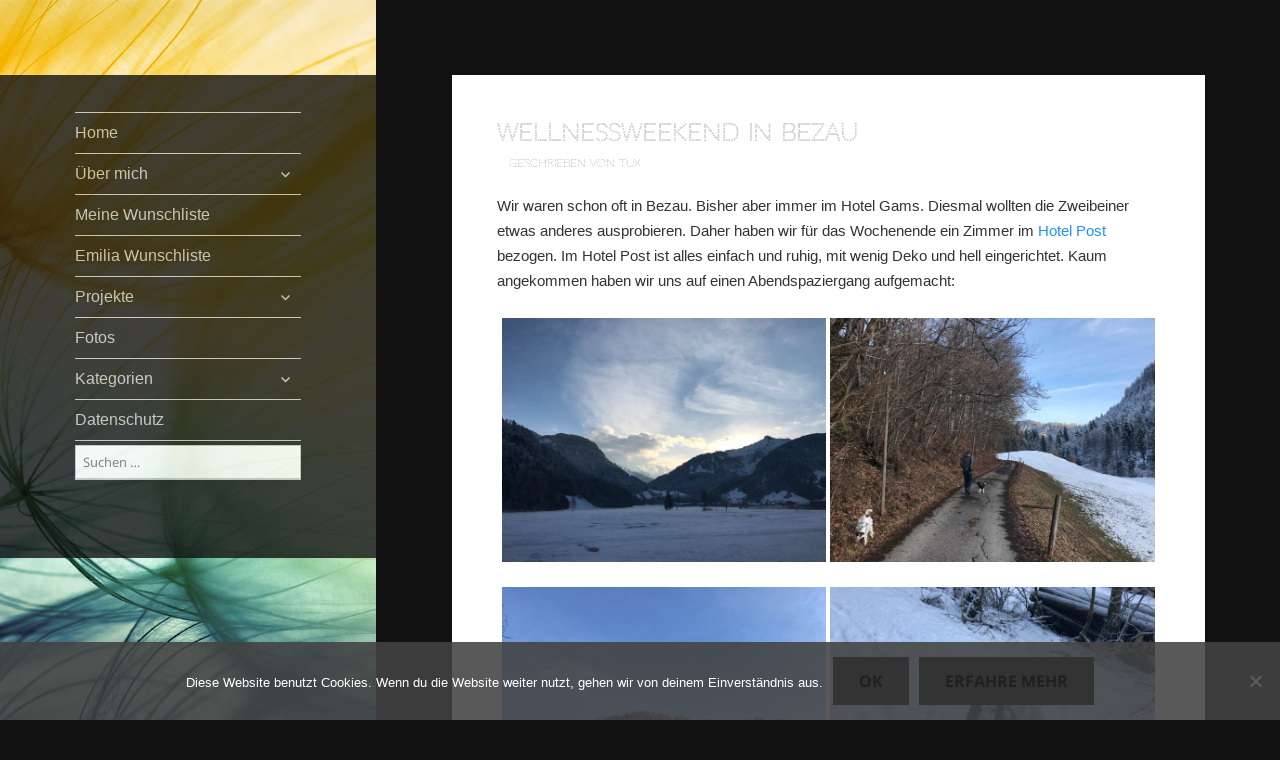

--- FILE ---
content_type: text/html; charset=UTF-8
request_url: https://tanja.sturmblau.ch/mein-leben/wellnessweekend-in-bezau/
body_size: 44557
content:
<!DOCTYPE html>
<html lang="de" class="no-js">
<head>
	<meta charset="UTF-8">
	<meta name="viewport" content="width=device-width">
	<link rel="profile" href="http://gmpg.org/xfn/11">
	<link rel="pingback" href="https://tanja.sturmblau.ch/xmlrpc.php">
        <link rel="shortcut icon" href="https://tanja.sturmblau.ch/wp-content/themes/twentyfifteen_erdbeerli/tanja.ico" type="image/x-icon"/>    
    <!--[if lt IE 9]>
	<script src="https://tanja.sturmblau.ch/wp-content/themes/twentyfifteen/js/html5.js"></script>
	<![endif]-->
	<script>
(function(html){html.className = html.className.replace(/\bno-js\b/,'js')})(document.documentElement);
//# sourceURL=twentyfifteen_javascript_detection
</script>
<title>Wellnessweekend in Bezau</title>
<meta name='robots' content='max-image-preview:large' />
<link rel="alternate" title="oEmbed (JSON)" type="application/json+oembed" href="https://tanja.sturmblau.ch/wp-json/oembed/1.0/embed?url=https%3A%2F%2Ftanja.sturmblau.ch%2Fmein-leben%2Fwellnessweekend-in-bezau%2F" />
<link rel="alternate" title="oEmbed (XML)" type="text/xml+oembed" href="https://tanja.sturmblau.ch/wp-json/oembed/1.0/embed?url=https%3A%2F%2Ftanja.sturmblau.ch%2Fmein-leben%2Fwellnessweekend-in-bezau%2F&#038;format=xml" />
<style id='wp-img-auto-sizes-contain-inline-css'>
img:is([sizes=auto i],[sizes^="auto," i]){contain-intrinsic-size:3000px 1500px}
/*# sourceURL=wp-img-auto-sizes-contain-inline-css */
</style>
<style id='wp-emoji-styles-inline-css'>

	img.wp-smiley, img.emoji {
		display: inline !important;
		border: none !important;
		box-shadow: none !important;
		height: 1em !important;
		width: 1em !important;
		margin: 0 0.07em !important;
		vertical-align: -0.1em !important;
		background: none !important;
		padding: 0 !important;
	}
/*# sourceURL=wp-emoji-styles-inline-css */
</style>
<style id='wp-block-library-inline-css'>
:root{--wp-block-synced-color:#7a00df;--wp-block-synced-color--rgb:122,0,223;--wp-bound-block-color:var(--wp-block-synced-color);--wp-editor-canvas-background:#ddd;--wp-admin-theme-color:#007cba;--wp-admin-theme-color--rgb:0,124,186;--wp-admin-theme-color-darker-10:#006ba1;--wp-admin-theme-color-darker-10--rgb:0,107,160.5;--wp-admin-theme-color-darker-20:#005a87;--wp-admin-theme-color-darker-20--rgb:0,90,135;--wp-admin-border-width-focus:2px}@media (min-resolution:192dpi){:root{--wp-admin-border-width-focus:1.5px}}.wp-element-button{cursor:pointer}:root .has-very-light-gray-background-color{background-color:#eee}:root .has-very-dark-gray-background-color{background-color:#313131}:root .has-very-light-gray-color{color:#eee}:root .has-very-dark-gray-color{color:#313131}:root .has-vivid-green-cyan-to-vivid-cyan-blue-gradient-background{background:linear-gradient(135deg,#00d084,#0693e3)}:root .has-purple-crush-gradient-background{background:linear-gradient(135deg,#34e2e4,#4721fb 50%,#ab1dfe)}:root .has-hazy-dawn-gradient-background{background:linear-gradient(135deg,#faaca8,#dad0ec)}:root .has-subdued-olive-gradient-background{background:linear-gradient(135deg,#fafae1,#67a671)}:root .has-atomic-cream-gradient-background{background:linear-gradient(135deg,#fdd79a,#004a59)}:root .has-nightshade-gradient-background{background:linear-gradient(135deg,#330968,#31cdcf)}:root .has-midnight-gradient-background{background:linear-gradient(135deg,#020381,#2874fc)}:root{--wp--preset--font-size--normal:16px;--wp--preset--font-size--huge:42px}.has-regular-font-size{font-size:1em}.has-larger-font-size{font-size:2.625em}.has-normal-font-size{font-size:var(--wp--preset--font-size--normal)}.has-huge-font-size{font-size:var(--wp--preset--font-size--huge)}.has-text-align-center{text-align:center}.has-text-align-left{text-align:left}.has-text-align-right{text-align:right}.has-fit-text{white-space:nowrap!important}#end-resizable-editor-section{display:none}.aligncenter{clear:both}.items-justified-left{justify-content:flex-start}.items-justified-center{justify-content:center}.items-justified-right{justify-content:flex-end}.items-justified-space-between{justify-content:space-between}.screen-reader-text{border:0;clip-path:inset(50%);height:1px;margin:-1px;overflow:hidden;padding:0;position:absolute;width:1px;word-wrap:normal!important}.screen-reader-text:focus{background-color:#ddd;clip-path:none;color:#444;display:block;font-size:1em;height:auto;left:5px;line-height:normal;padding:15px 23px 14px;text-decoration:none;top:5px;width:auto;z-index:100000}html :where(.has-border-color){border-style:solid}html :where([style*=border-top-color]){border-top-style:solid}html :where([style*=border-right-color]){border-right-style:solid}html :where([style*=border-bottom-color]){border-bottom-style:solid}html :where([style*=border-left-color]){border-left-style:solid}html :where([style*=border-width]){border-style:solid}html :where([style*=border-top-width]){border-top-style:solid}html :where([style*=border-right-width]){border-right-style:solid}html :where([style*=border-bottom-width]){border-bottom-style:solid}html :where([style*=border-left-width]){border-left-style:solid}html :where(img[class*=wp-image-]){height:auto;max-width:100%}:where(figure){margin:0 0 1em}html :where(.is-position-sticky){--wp-admin--admin-bar--position-offset:var(--wp-admin--admin-bar--height,0px)}@media screen and (max-width:600px){html :where(.is-position-sticky){--wp-admin--admin-bar--position-offset:0px}}

/*# sourceURL=wp-block-library-inline-css */
</style><style id='global-styles-inline-css'>
:root{--wp--preset--aspect-ratio--square: 1;--wp--preset--aspect-ratio--4-3: 4/3;--wp--preset--aspect-ratio--3-4: 3/4;--wp--preset--aspect-ratio--3-2: 3/2;--wp--preset--aspect-ratio--2-3: 2/3;--wp--preset--aspect-ratio--16-9: 16/9;--wp--preset--aspect-ratio--9-16: 9/16;--wp--preset--color--black: #000000;--wp--preset--color--cyan-bluish-gray: #abb8c3;--wp--preset--color--white: #fff;--wp--preset--color--pale-pink: #f78da7;--wp--preset--color--vivid-red: #cf2e2e;--wp--preset--color--luminous-vivid-orange: #ff6900;--wp--preset--color--luminous-vivid-amber: #fcb900;--wp--preset--color--light-green-cyan: #7bdcb5;--wp--preset--color--vivid-green-cyan: #00d084;--wp--preset--color--pale-cyan-blue: #8ed1fc;--wp--preset--color--vivid-cyan-blue: #0693e3;--wp--preset--color--vivid-purple: #9b51e0;--wp--preset--color--dark-gray: #111;--wp--preset--color--light-gray: #f1f1f1;--wp--preset--color--yellow: #f4ca16;--wp--preset--color--dark-brown: #352712;--wp--preset--color--medium-pink: #e53b51;--wp--preset--color--light-pink: #ffe5d1;--wp--preset--color--dark-purple: #2e2256;--wp--preset--color--purple: #674970;--wp--preset--color--blue-gray: #22313f;--wp--preset--color--bright-blue: #55c3dc;--wp--preset--color--light-blue: #e9f2f9;--wp--preset--gradient--vivid-cyan-blue-to-vivid-purple: linear-gradient(135deg,rgb(6,147,227) 0%,rgb(155,81,224) 100%);--wp--preset--gradient--light-green-cyan-to-vivid-green-cyan: linear-gradient(135deg,rgb(122,220,180) 0%,rgb(0,208,130) 100%);--wp--preset--gradient--luminous-vivid-amber-to-luminous-vivid-orange: linear-gradient(135deg,rgb(252,185,0) 0%,rgb(255,105,0) 100%);--wp--preset--gradient--luminous-vivid-orange-to-vivid-red: linear-gradient(135deg,rgb(255,105,0) 0%,rgb(207,46,46) 100%);--wp--preset--gradient--very-light-gray-to-cyan-bluish-gray: linear-gradient(135deg,rgb(238,238,238) 0%,rgb(169,184,195) 100%);--wp--preset--gradient--cool-to-warm-spectrum: linear-gradient(135deg,rgb(74,234,220) 0%,rgb(151,120,209) 20%,rgb(207,42,186) 40%,rgb(238,44,130) 60%,rgb(251,105,98) 80%,rgb(254,248,76) 100%);--wp--preset--gradient--blush-light-purple: linear-gradient(135deg,rgb(255,206,236) 0%,rgb(152,150,240) 100%);--wp--preset--gradient--blush-bordeaux: linear-gradient(135deg,rgb(254,205,165) 0%,rgb(254,45,45) 50%,rgb(107,0,62) 100%);--wp--preset--gradient--luminous-dusk: linear-gradient(135deg,rgb(255,203,112) 0%,rgb(199,81,192) 50%,rgb(65,88,208) 100%);--wp--preset--gradient--pale-ocean: linear-gradient(135deg,rgb(255,245,203) 0%,rgb(182,227,212) 50%,rgb(51,167,181) 100%);--wp--preset--gradient--electric-grass: linear-gradient(135deg,rgb(202,248,128) 0%,rgb(113,206,126) 100%);--wp--preset--gradient--midnight: linear-gradient(135deg,rgb(2,3,129) 0%,rgb(40,116,252) 100%);--wp--preset--gradient--dark-gray-gradient-gradient: linear-gradient(90deg, rgba(17,17,17,1) 0%, rgba(42,42,42,1) 100%);--wp--preset--gradient--light-gray-gradient: linear-gradient(90deg, rgba(241,241,241,1) 0%, rgba(215,215,215,1) 100%);--wp--preset--gradient--white-gradient: linear-gradient(90deg, rgba(255,255,255,1) 0%, rgba(230,230,230,1) 100%);--wp--preset--gradient--yellow-gradient: linear-gradient(90deg, rgba(244,202,22,1) 0%, rgba(205,168,10,1) 100%);--wp--preset--gradient--dark-brown-gradient: linear-gradient(90deg, rgba(53,39,18,1) 0%, rgba(91,67,31,1) 100%);--wp--preset--gradient--medium-pink-gradient: linear-gradient(90deg, rgba(229,59,81,1) 0%, rgba(209,28,51,1) 100%);--wp--preset--gradient--light-pink-gradient: linear-gradient(90deg, rgba(255,229,209,1) 0%, rgba(255,200,158,1) 100%);--wp--preset--gradient--dark-purple-gradient: linear-gradient(90deg, rgba(46,34,86,1) 0%, rgba(66,48,123,1) 100%);--wp--preset--gradient--purple-gradient: linear-gradient(90deg, rgba(103,73,112,1) 0%, rgba(131,93,143,1) 100%);--wp--preset--gradient--blue-gray-gradient: linear-gradient(90deg, rgba(34,49,63,1) 0%, rgba(52,75,96,1) 100%);--wp--preset--gradient--bright-blue-gradient: linear-gradient(90deg, rgba(85,195,220,1) 0%, rgba(43,180,211,1) 100%);--wp--preset--gradient--light-blue-gradient: linear-gradient(90deg, rgba(233,242,249,1) 0%, rgba(193,218,238,1) 100%);--wp--preset--font-size--small: 13px;--wp--preset--font-size--medium: 20px;--wp--preset--font-size--large: 36px;--wp--preset--font-size--x-large: 42px;--wp--preset--spacing--20: 0.44rem;--wp--preset--spacing--30: 0.67rem;--wp--preset--spacing--40: 1rem;--wp--preset--spacing--50: 1.5rem;--wp--preset--spacing--60: 2.25rem;--wp--preset--spacing--70: 3.38rem;--wp--preset--spacing--80: 5.06rem;--wp--preset--shadow--natural: 6px 6px 9px rgba(0, 0, 0, 0.2);--wp--preset--shadow--deep: 12px 12px 50px rgba(0, 0, 0, 0.4);--wp--preset--shadow--sharp: 6px 6px 0px rgba(0, 0, 0, 0.2);--wp--preset--shadow--outlined: 6px 6px 0px -3px rgb(255, 255, 255), 6px 6px rgb(0, 0, 0);--wp--preset--shadow--crisp: 6px 6px 0px rgb(0, 0, 0);}:where(.is-layout-flex){gap: 0.5em;}:where(.is-layout-grid){gap: 0.5em;}body .is-layout-flex{display: flex;}.is-layout-flex{flex-wrap: wrap;align-items: center;}.is-layout-flex > :is(*, div){margin: 0;}body .is-layout-grid{display: grid;}.is-layout-grid > :is(*, div){margin: 0;}:where(.wp-block-columns.is-layout-flex){gap: 2em;}:where(.wp-block-columns.is-layout-grid){gap: 2em;}:where(.wp-block-post-template.is-layout-flex){gap: 1.25em;}:where(.wp-block-post-template.is-layout-grid){gap: 1.25em;}.has-black-color{color: var(--wp--preset--color--black) !important;}.has-cyan-bluish-gray-color{color: var(--wp--preset--color--cyan-bluish-gray) !important;}.has-white-color{color: var(--wp--preset--color--white) !important;}.has-pale-pink-color{color: var(--wp--preset--color--pale-pink) !important;}.has-vivid-red-color{color: var(--wp--preset--color--vivid-red) !important;}.has-luminous-vivid-orange-color{color: var(--wp--preset--color--luminous-vivid-orange) !important;}.has-luminous-vivid-amber-color{color: var(--wp--preset--color--luminous-vivid-amber) !important;}.has-light-green-cyan-color{color: var(--wp--preset--color--light-green-cyan) !important;}.has-vivid-green-cyan-color{color: var(--wp--preset--color--vivid-green-cyan) !important;}.has-pale-cyan-blue-color{color: var(--wp--preset--color--pale-cyan-blue) !important;}.has-vivid-cyan-blue-color{color: var(--wp--preset--color--vivid-cyan-blue) !important;}.has-vivid-purple-color{color: var(--wp--preset--color--vivid-purple) !important;}.has-black-background-color{background-color: var(--wp--preset--color--black) !important;}.has-cyan-bluish-gray-background-color{background-color: var(--wp--preset--color--cyan-bluish-gray) !important;}.has-white-background-color{background-color: var(--wp--preset--color--white) !important;}.has-pale-pink-background-color{background-color: var(--wp--preset--color--pale-pink) !important;}.has-vivid-red-background-color{background-color: var(--wp--preset--color--vivid-red) !important;}.has-luminous-vivid-orange-background-color{background-color: var(--wp--preset--color--luminous-vivid-orange) !important;}.has-luminous-vivid-amber-background-color{background-color: var(--wp--preset--color--luminous-vivid-amber) !important;}.has-light-green-cyan-background-color{background-color: var(--wp--preset--color--light-green-cyan) !important;}.has-vivid-green-cyan-background-color{background-color: var(--wp--preset--color--vivid-green-cyan) !important;}.has-pale-cyan-blue-background-color{background-color: var(--wp--preset--color--pale-cyan-blue) !important;}.has-vivid-cyan-blue-background-color{background-color: var(--wp--preset--color--vivid-cyan-blue) !important;}.has-vivid-purple-background-color{background-color: var(--wp--preset--color--vivid-purple) !important;}.has-black-border-color{border-color: var(--wp--preset--color--black) !important;}.has-cyan-bluish-gray-border-color{border-color: var(--wp--preset--color--cyan-bluish-gray) !important;}.has-white-border-color{border-color: var(--wp--preset--color--white) !important;}.has-pale-pink-border-color{border-color: var(--wp--preset--color--pale-pink) !important;}.has-vivid-red-border-color{border-color: var(--wp--preset--color--vivid-red) !important;}.has-luminous-vivid-orange-border-color{border-color: var(--wp--preset--color--luminous-vivid-orange) !important;}.has-luminous-vivid-amber-border-color{border-color: var(--wp--preset--color--luminous-vivid-amber) !important;}.has-light-green-cyan-border-color{border-color: var(--wp--preset--color--light-green-cyan) !important;}.has-vivid-green-cyan-border-color{border-color: var(--wp--preset--color--vivid-green-cyan) !important;}.has-pale-cyan-blue-border-color{border-color: var(--wp--preset--color--pale-cyan-blue) !important;}.has-vivid-cyan-blue-border-color{border-color: var(--wp--preset--color--vivid-cyan-blue) !important;}.has-vivid-purple-border-color{border-color: var(--wp--preset--color--vivid-purple) !important;}.has-vivid-cyan-blue-to-vivid-purple-gradient-background{background: var(--wp--preset--gradient--vivid-cyan-blue-to-vivid-purple) !important;}.has-light-green-cyan-to-vivid-green-cyan-gradient-background{background: var(--wp--preset--gradient--light-green-cyan-to-vivid-green-cyan) !important;}.has-luminous-vivid-amber-to-luminous-vivid-orange-gradient-background{background: var(--wp--preset--gradient--luminous-vivid-amber-to-luminous-vivid-orange) !important;}.has-luminous-vivid-orange-to-vivid-red-gradient-background{background: var(--wp--preset--gradient--luminous-vivid-orange-to-vivid-red) !important;}.has-very-light-gray-to-cyan-bluish-gray-gradient-background{background: var(--wp--preset--gradient--very-light-gray-to-cyan-bluish-gray) !important;}.has-cool-to-warm-spectrum-gradient-background{background: var(--wp--preset--gradient--cool-to-warm-spectrum) !important;}.has-blush-light-purple-gradient-background{background: var(--wp--preset--gradient--blush-light-purple) !important;}.has-blush-bordeaux-gradient-background{background: var(--wp--preset--gradient--blush-bordeaux) !important;}.has-luminous-dusk-gradient-background{background: var(--wp--preset--gradient--luminous-dusk) !important;}.has-pale-ocean-gradient-background{background: var(--wp--preset--gradient--pale-ocean) !important;}.has-electric-grass-gradient-background{background: var(--wp--preset--gradient--electric-grass) !important;}.has-midnight-gradient-background{background: var(--wp--preset--gradient--midnight) !important;}.has-small-font-size{font-size: var(--wp--preset--font-size--small) !important;}.has-medium-font-size{font-size: var(--wp--preset--font-size--medium) !important;}.has-large-font-size{font-size: var(--wp--preset--font-size--large) !important;}.has-x-large-font-size{font-size: var(--wp--preset--font-size--x-large) !important;}
/*# sourceURL=global-styles-inline-css */
</style>

<style id='classic-theme-styles-inline-css'>
/*! This file is auto-generated */
.wp-block-button__link{color:#fff;background-color:#32373c;border-radius:9999px;box-shadow:none;text-decoration:none;padding:calc(.667em + 2px) calc(1.333em + 2px);font-size:1.125em}.wp-block-file__button{background:#32373c;color:#fff;text-decoration:none}
/*# sourceURL=/wp-includes/css/classic-themes.min.css */
</style>
<link rel='stylesheet' id='cookie-notice-front-css' href='https://tanja.sturmblau.ch/wp-content/plugins/cookie-notice/css/front.min.css?ver=2.5.11' media='all' />
<link rel='stylesheet' id='responsive-lightbox-prettyphoto-css' href='https://tanja.sturmblau.ch/wp-content/plugins/responsive-lightbox/assets/prettyphoto/prettyPhoto.min.css?ver=3.1.6' media='all' />
<link rel='stylesheet' id='math-captcha-frontend-css' href='https://tanja.sturmblau.ch/wp-content/plugins/wp-math-captcha/css/frontend.css?ver=6.9' media='all' />
<link rel='stylesheet' id='twentyfifteen-fonts-css' href='https://tanja.sturmblau.ch/wp-content/themes/twentyfifteen/assets/fonts/noto-sans-plus-noto-serif-plus-inconsolata.css?ver=20230328' media='all' />
<link rel='stylesheet' id='genericons-css' href='https://tanja.sturmblau.ch/wp-content/themes/twentyfifteen/genericons/genericons.css?ver=20251101' media='all' />
<link rel='stylesheet' id='twentyfifteen-style-css' href='https://tanja.sturmblau.ch/wp-content/themes/twentyfifteen_erdbeerli/style.css?ver=20251202' media='all' />
<link rel='stylesheet' id='twentyfifteen-block-style-css' href='https://tanja.sturmblau.ch/wp-content/themes/twentyfifteen/css/blocks.css?ver=20240715' media='all' />
<script id="cookie-notice-front-js-before">
var cnArgs = {"ajaxUrl":"https:\/\/tanja.sturmblau.ch\/wp-admin\/admin-ajax.php","nonce":"f661aba868","hideEffect":"fade","position":"bottom","onScroll":false,"onScrollOffset":100,"onClick":false,"cookieName":"cookie_notice_accepted","cookieTime":2592000,"cookieTimeRejected":2592000,"globalCookie":false,"redirection":false,"cache":false,"revokeCookies":false,"revokeCookiesOpt":"automatic"};

//# sourceURL=cookie-notice-front-js-before
</script>
<script src="https://tanja.sturmblau.ch/wp-content/plugins/cookie-notice/js/front.min.js?ver=2.5.11" id="cookie-notice-front-js"></script>
<script src="https://tanja.sturmblau.ch/wp-includes/js/jquery/jquery.min.js?ver=3.7.1" id="jquery-core-js"></script>
<script src="https://tanja.sturmblau.ch/wp-includes/js/jquery/jquery-migrate.min.js?ver=3.4.1" id="jquery-migrate-js"></script>
<script src="https://tanja.sturmblau.ch/wp-content/plugins/responsive-lightbox/assets/prettyphoto/jquery.prettyPhoto.min.js?ver=3.1.6" id="responsive-lightbox-prettyphoto-js"></script>
<script src="https://tanja.sturmblau.ch/wp-includes/js/underscore.min.js?ver=1.13.7" id="underscore-js"></script>
<script src="https://tanja.sturmblau.ch/wp-content/plugins/responsive-lightbox/assets/infinitescroll/infinite-scroll.pkgd.min.js?ver=4.0.1" id="responsive-lightbox-infinite-scroll-js"></script>
<script src="https://tanja.sturmblau.ch/wp-content/plugins/responsive-lightbox/assets/dompurify/purify.min.js?ver=3.3.1" id="dompurify-js"></script>
<script id="responsive-lightbox-sanitizer-js-before">
window.RLG = window.RLG || {}; window.RLG.sanitizeAllowedHosts = ["youtube.com","www.youtube.com","youtu.be","vimeo.com","player.vimeo.com"];
//# sourceURL=responsive-lightbox-sanitizer-js-before
</script>
<script src="https://tanja.sturmblau.ch/wp-content/plugins/responsive-lightbox/js/sanitizer.js?ver=2.6.1" id="responsive-lightbox-sanitizer-js"></script>
<script id="responsive-lightbox-js-before">
var rlArgs = {"script":"prettyphoto","selector":"lightbox","customEvents":"","activeGalleries":true,"animationSpeed":"normal","slideshow":false,"slideshowDelay":5000,"slideshowAutoplay":false,"opacity":"0.75","showTitle":true,"allowResize":true,"allowExpand":true,"width":1080,"height":720,"separator":"\/","theme":"pp_default","horizontalPadding":20,"hideFlash":false,"wmode":"opaque","videoAutoplay":false,"modal":false,"deeplinking":false,"overlayGallery":true,"keyboardShortcuts":true,"social":false,"woocommerce_gallery":false,"ajaxurl":"https:\/\/tanja.sturmblau.ch\/wp-admin\/admin-ajax.php","nonce":"5239e5f29e","preview":false,"postId":6153,"scriptExtension":false};

//# sourceURL=responsive-lightbox-js-before
</script>
<script src="https://tanja.sturmblau.ch/wp-content/plugins/responsive-lightbox/js/front.js?ver=2.6.1" id="responsive-lightbox-js"></script>
<script id="twentyfifteen-script-js-extra">
var screenReaderText = {"expand":"\u003Cspan class=\"screen-reader-text\"\u003EUntermen\u00fc \u00f6ffnen\u003C/span\u003E","collapse":"\u003Cspan class=\"screen-reader-text\"\u003EUntermen\u00fc schlie\u00dfen\u003C/span\u003E"};
//# sourceURL=twentyfifteen-script-js-extra
</script>
<script src="https://tanja.sturmblau.ch/wp-content/themes/twentyfifteen/js/functions.js?ver=20250729" id="twentyfifteen-script-js" defer data-wp-strategy="defer"></script>
<link rel="https://api.w.org/" href="https://tanja.sturmblau.ch/wp-json/" /><link rel="alternate" title="JSON" type="application/json" href="https://tanja.sturmblau.ch/wp-json/wp/v2/posts/6153" /><link rel="EditURI" type="application/rsd+xml" title="RSD" href="https://tanja.sturmblau.ch/xmlrpc.php?rsd" />

<link rel="canonical" href="https://tanja.sturmblau.ch/mein-leben/wellnessweekend-in-bezau/" />
<link rel='shortlink' href='https://tanja.sturmblau.ch/?p=6153' />
	<script type="text/javascript" src="http://maps.google.com/maps/api/js?sensor=false"></script>
	<style type="text/css">
        .entry-content img {max-width: 100000%; /* override */}
    </style> 
	    
    <link href='https://fonts.googleapis.com/css?family=Codystar' rel='stylesheet' type='text/css'>
    <link href='https://fonts.googleapis.com/css?family=Delius+Unicase:400,700' rel='stylesheet' type='text/css'>

        
    <style type="text/css" id="twentyfifteen-header-css">
		.site-header {
            
		background-image: url(https://tanja.sturmblau.ch/wp-content/themes/twentyfifteen_erdbeerli/img_header/tanja/quer/tanja03.jpg);
		background-repeat: no-repeat;
		background-position: 50% 50%;
		-webkit-background-size: cover;
		-moz-background-size:    cover;
		-o-background-size:      cover;
		background-size:         cover;
	}

	@media screen and (min-width: 59.6875em) {
		body:before {

			background-image: url(https://tanja.sturmblau.ch/wp-content/themes/twentyfifteen_erdbeerli/img_header/tanja/hoch/tanja03.jpg);
			background-repeat: no-repeat;
             
			background-position: 100% 50%;
            			-webkit-background-size: cover;
			-moz-background-size:    cover;
			-o-background-size:      cover;
			background-size:         cover;
			border-right: 0;
		}

		.site-header {
			background: transparent;
		}
	}
	</style>
</head>

<body class="wp-singular post-template-default single single-post postid-6153 single-format-standard wp-embed-responsive wp-theme-twentyfifteen wp-child-theme-twentyfifteen_erdbeerli cookies-not-set">
<div id="page" class="hfeed site">
	<a class="skip-link screen-reader-text" href="#content">Zum Inhalt springen</a>

	<div id="sidebar" class="sidebar">
		<header id="masthead" class="site-header" role="banner">
			<div class="site-branding">
										<p class="site-title"><a href="https://tanja.sturmblau.ch/" rel="home"></a></p>
									<button class="secondary-toggle">Menü und Widgets</button>
			</div><!-- .site-branding -->
		</header><!-- .site-header -->

			<div id="secondary" class="secondary">

					<nav id="site-navigation" class="main-navigation">
				<div class="menu-tanja-hauptmenu-container"><ul id="menu-tanja-hauptmenu" class="nav-menu"><li id="menu-item-4273" class="menu-item menu-item-type-custom menu-item-object-custom menu-item-4273"><a href="/">Home</a></li>
<li id="menu-item-4267" class="menu-item menu-item-type-post_type menu-item-object-page menu-item-has-children menu-item-4267"><a href="https://tanja.sturmblau.ch/das-ist-tanja/">Über mich</a>
<ul class="sub-menu">
	<li id="menu-item-5509" class="menu-item menu-item-type-post_type menu-item-object-page menu-item-5509"><a href="https://tanja.sturmblau.ch/impressum/">Impressum</a></li>
</ul>
</li>
<li id="menu-item-4268" class="menu-item menu-item-type-post_type menu-item-object-page menu-item-4268"><a href="https://tanja.sturmblau.ch/das-ist-tanja/meine-wunschliste/">Meine Wunschliste</a></li>
<li id="menu-item-6765" class="menu-item menu-item-type-post_type menu-item-object-page menu-item-6765"><a href="https://tanja.sturmblau.ch/das-ist-tanja/emilia-wunschliste/">Emilia Wunschliste</a></li>
<li id="menu-item-4260" class="menu-item menu-item-type-custom menu-item-object-custom menu-item-has-children menu-item-4260"><a href="#">Projekte</a>
<ul class="sub-menu">
	<li id="menu-item-4258" class="menu-item menu-item-type-post_type menu-item-object-page menu-item-4258"><a href="https://tanja.sturmblau.ch/das-ist-tanja/studium_zhw/">Projekte → Studium</a></li>
</ul>
</li>
<li id="menu-item-4259" class="menu-item menu-item-type-post_type menu-item-object-page menu-item-4259"><a href="https://tanja.sturmblau.ch/fotos/">Fotos</a></li>
<li id="menu-item-4301" class="menu-item menu-item-type-custom menu-item-object-custom menu-item-has-children menu-item-4301"><a href="#">Kategorien</a>
<ul class="sub-menu">
	<li id="menu-item-4312" class="menu-item menu-item-type-taxonomy menu-item-object-category current-post-ancestor menu-item-4312"><a href="https://tanja.sturmblau.ch/category/allgemein/">Allgemein</a></li>
	<li id="menu-item-4313" class="menu-item menu-item-type-taxonomy menu-item-object-category menu-item-has-children menu-item-4313"><a href="https://tanja.sturmblau.ch/category/ausfluge/">Ausflüge</a>
	<ul class="sub-menu">
		<li id="menu-item-5052" class="menu-item menu-item-type-taxonomy menu-item-object-category menu-item-5052"><a href="https://tanja.sturmblau.ch/category/ausfluge/alp-gruem/">Alp Grüm</a></li>
		<li id="menu-item-4314" class="menu-item menu-item-type-taxonomy menu-item-object-category menu-item-4314"><a href="https://tanja.sturmblau.ch/category/ausfluge/ausflugsideen/">Auflugsideen</a></li>
		<li id="menu-item-5848" class="menu-item menu-item-type-taxonomy menu-item-object-category menu-item-5848"><a href="https://tanja.sturmblau.ch/category/ausfluge/kulturspur-appenzellerland/">Kulturspur Appenzellerland</a></li>
		<li id="menu-item-5989" class="menu-item menu-item-type-taxonomy menu-item-object-category menu-item-5989"><a href="https://tanja.sturmblau.ch/category/ausfluge/quer-durch-deuschland/">Quer durch Deutschland</a></li>
		<li id="menu-item-4968" class="menu-item menu-item-type-taxonomy menu-item-object-category menu-item-4968"><a href="https://tanja.sturmblau.ch/category/ausfluge/stubaital/">Stubaital</a></li>
		<li id="menu-item-4315" class="menu-item menu-item-type-taxonomy menu-item-object-category menu-item-4315"><a href="https://tanja.sturmblau.ch/category/ausfluge/thurgauer-rundwanderweg/">Thurgauer Rundwanderweg</a></li>
		<li id="menu-item-5284" class="menu-item menu-item-type-taxonomy menu-item-object-category menu-item-5284"><a href="https://tanja.sturmblau.ch/category/ausfluge/zuerich-gotthardpass/">Von Zürich auf den Gotthardpass</a></li>
	</ul>
</li>
	<li id="menu-item-4316" class="menu-item menu-item-type-taxonomy menu-item-object-category menu-item-4316"><a href="https://tanja.sturmblau.ch/category/computer/">Computer</a></li>
	<li id="menu-item-4836" class="menu-item menu-item-type-taxonomy menu-item-object-category menu-item-4836"><a href="https://tanja.sturmblau.ch/category/basteln-naehen/">Basteln / Nähen</a></li>
	<li id="menu-item-4317" class="menu-item menu-item-type-taxonomy menu-item-object-category current-post-ancestor current-menu-parent current-post-parent menu-item-4317"><a href="https://tanja.sturmblau.ch/category/mein-leben/">Mein Leben</a></li>
</ul>
</li>
<li id="menu-item-5510" class="menu-item menu-item-type-post_type menu-item-object-page menu-item-privacy-policy menu-item-5510"><a rel="privacy-policy" href="https://tanja.sturmblau.ch/datenschutz/">Datenschutz</a></li>
<li><form role="search" method="get" class="search-form" action="https://tanja.sturmblau.ch/">
				<label>
					<span class="screen-reader-text">Suche nach:</span>
					<input type="search" class="search-field" placeholder="Suchen …" value="" name="s" />
				</label>
				<input type="submit" class="search-submit screen-reader-text" value="Suchen" />
			</form></li></ul></div>			</nav><!-- .main-navigation -->
		
		
		
	</div><!-- .secondary -->

	</div><!-- .sidebar -->

	<div id="content" class="site-content">

	<div id="primary" class="content-area">
		<main id="main" class="site-main">

		
<article id="post-6153" class="post-6153 post type-post status-publish format-standard hentry category-mein-leben category-mit-komoot-karte tag-cookie tag-tanja">
	
	<header class="entry-header">
		<h1 class="entry-title">Wellnessweekend in Bezau</h1>        <div class="entry-meta">&nbsp;&nbsp;&nbsp;geschrieben von Tux</div>
	</header><!-- .entry-header -->

	<div class="entry-content">
		<p>Wir waren schon oft in Bezau. Bisher aber immer im Hotel Gams. Diesmal wollten die Zweibeiner etwas anderes ausprobieren. Daher haben wir für das Wochenende ein Zimmer im <a href="https://www.hotelpostbezau.com" rel="noopener" target="_blank">Hotel Post</a> bezogen. Im Hotel Post ist alles einfach und ruhig, mit wenig Deko und hell eingerichtet. Kaum angekommen haben wir uns auf einen Abendspaziergang aufgemacht:</p>
<p><center><a href="/fotos/?album=2018-02-05-Ferien-im-Bregenzerwald"><img decoding="async" src="/fotobook/2018-02-05%20Ferien%20im%20Bregenzerwald/IMG_7074.jpg" width="49%" class="alignnone size-large" /> <img decoding="async" src="/fotobook/2018-02-05%20Ferien%20im%20Bregenzerwald/IMG_7076.jpg" width="49%" class="alignnone size-large" /></a></p>
<p><a href="/fotos/?album=2018-02-05-Ferien-im-Bregenzerwald"><img decoding="async" src="/fotobook/2018-02-05%20Ferien%20im%20Bregenzerwald/IMG_7077.jpg" width="49%" class="alignnone size-large" /> <img decoding="async" src="/fotobook/2018-02-05%20Ferien%20im%20Bregenzerwald/IMG_7085.jpg" width="49%" class="alignnone size-large" /></a></p>
<p><a href="/fotos/?album=2018-02-05-Ferien-im-Bregenzerwald"><img decoding="async" src="/fotobook/2018-02-05%20Ferien%20im%20Bregenzerwald/IMG_7087.jpg" width="49%" class="alignnone size-large" /> <img decoding="async" src="/fotobook/2018-02-05%20Ferien%20im%20Bregenzerwald/IMG_7094.jpg" width="49%" class="alignnone size-large" /></a></p>
<p><a href="/fotos/?album=2018-02-05-Ferien-im-Bregenzerwald"><img decoding="async" src="/fotobook/2018-02-05%20Ferien%20im%20Bregenzerwald/IMG_7099.jpg" width="49%" class="alignnone size-large" /> <img decoding="async" src="/fotobook/2018-02-05%20Ferien%20im%20Bregenzerwald/IMG_7111.jpg" width="49%" class="alignnone size-large" /></a></center></p>
<p>Herrchen und Frauchen hatten danach noch nicht genug Bewegung und sind noch Schwimmen gegangen. Den zweiten Tag haben wir mit Massagen, Spaziergang, Schwimmen, Schlafen und Entspannung verbracht.</p>
<p><center><a href="/fotos/?album=2018-02-05-Ferien-im-Bregenzerwald"><img decoding="async" src="/fotobook/2018-02-05%20Ferien%20im%20Bregenzerwald/IMG_7116.jpg" width="49%" class="alignnone size-large" /> <img decoding="async" src="/fotobook/2018-02-05%20Ferien%20im%20Bregenzerwald/IMG_7123.jpg" width="49%" class="alignnone size-large" /></a></p>
<p><a href="/fotos/?album=2018-02-05-Ferien-im-Bregenzerwald"><img decoding="async" src="/fotobook/2018-02-05%20Ferien%20im%20Bregenzerwald/IMG_7131.jpg" width="49%" class="alignnone size-large" /> <img decoding="async" src="/fotobook/2018-02-05%20Ferien%20im%20Bregenzerwald/IMG_7138.jpg" width="49%" class="alignnone size-large" /></a></p>
<p><a href="/fotos/?album=2018-02-05-Ferien-im-Bregenzerwald"><img decoding="async" src="/fotobook/2018-02-05%20Ferien%20im%20Bregenzerwald/IMG_7135.jpg" width="49%" class="alignnone size-large" /> <img decoding="async" src="/fotobook/2018-02-05%20Ferien%20im%20Bregenzerwald/IMG_7139.jpg" width="49%" class="alignnone size-large" /></a></p>
<p><a href="/fotos/?album=2018-02-05-Ferien-im-Bregenzerwald"><img decoding="async" src="/fotobook/2018-02-05%20Ferien%20im%20Bregenzerwald/IMG_7143.jpg" width="49%" class="alignnone size-large" /> <img decoding="async" src="/fotobook/2018-02-05%20Ferien%20im%20Bregenzerwald/IMG_7149.jpg" width="49%" class="alignnone size-large" /></a></center></p>
<p>Entspannt haben wir uns auf den Heimweg gemacht.</p>
<p><center><a href="/fotos/?album=2018-02-05-Ferien-im-Bregenzerwald"><img decoding="async" src="/fotobook/2018-02-05%20Ferien%20im%20Bregenzerwald/IMG_7159.jpg" width="69%" class="alignnone size-large" /></a></center></p>
<p>Das Hotel war wirklich schön und die Massagen für die Zweibeiner waren ebenfalls super. Leider war das Abendessen nicht wirklich toll (habe ich gehört). Cookie und ich konnten uns über nichts beschweren. </p>
<p>Unsere Komoot Karten zu unseren Wanderungen:<br />
<span id="more-6153"></span><br />
Abend Wanderung mit Höhenmetern:<br />
<center><iframe src="https://www.komoot.de/tour/26689413/embed" width="90%" height="600" frameBorder="0" scrolling="no" marginheight="0" marginwidth="0"></iframe></center></p>
<p>Gemütlicher Spaziergang:<br />
<center><iframe src="https://www.komoot.de/tour/26706806/embed" width="90%" height="600" frameBorder="0" scrolling="no" marginheight="0" marginwidth="0"></iframe></center></p>
	</div><!-- .entry-content -->

	
	<footer class="entry-footer">
		<span class="posted-on"><span class="screen-reader-text">Veröffentlicht am </span><a href="https://tanja.sturmblau.ch/mein-leben/wellnessweekend-in-bezau/" rel="bookmark"><time class="entry-date published" datetime="2018-02-05T15:54:20+01:00">Mo., 05.02.2018</time><time class="updated" datetime="2018-02-25T16:24:43+01:00">So., 25.02.2018</time></a></span><span class="byline"><span class="screen-reader-text">Autor </span><span class="author vcard"><a class="url fn n" href="https://tanja.sturmblau.ch/author/tux/">Tux</a></span></span><span class="cat-links"><span class="screen-reader-text">Kategorien </span><a href="https://tanja.sturmblau.ch/category/mein-leben/" rel="category tag">Mein Leben</a>, <a href="https://tanja.sturmblau.ch/category/allgemein/mit-komoot-karte/" rel="category tag">Mit Komoot Karte</a></span><span class="tags-links"><span class="screen-reader-text">Schlagwörter </span><a href="https://tanja.sturmblau.ch/tag/cookie/" rel="tag">cookie</a>, <a href="https://tanja.sturmblau.ch/tag/tanja/" rel="tag">tanja</a></span>			</footer><!-- .entry-footer -->

</article><!-- #post-## -->

<div id="comments" class="comments-area">

	
	
		<div id="respond" class="comment-respond">
		<h3 id="reply-title" class="comment-reply-title">Schreibe einen Kommentar <small><a rel="nofollow" id="cancel-comment-reply-link" href="/mein-leben/wellnessweekend-in-bezau/#respond" style="display:none;">Antwort abbrechen</a></small></h3><form action="https://tanja.sturmblau.ch/wp-comments-post.php" method="post" id="commentform" class="comment-form"><p class="comment-notes"><span id="email-notes">Deine E-Mail-Adresse wird nicht veröffentlicht.</span> <span class="required-field-message">Erforderliche Felder sind mit <span class="required">*</span> markiert</span></p><p class="comment-form-comment"><label for="comment">Kommentar <span class="required">*</span></label> <textarea id="comment" name="comment" cols="45" rows="8" maxlength="65525" required></textarea></p><p class="comment-form-author"><label for="author">Name <span class="required">*</span></label> <input id="author" name="author" type="text" value="" size="30" maxlength="245" autocomplete="name" required /></p>
<p class="comment-form-email"><label for="email">E-Mail-Adresse <span class="required">*</span></label> <input id="email" name="email" type="email" value="" size="30" maxlength="100" aria-describedby="email-notes" autocomplete="email" required /></p>
<p class="comment-form-url"><label for="url">Website</label> <input id="url" name="url" type="url" value="" size="30" maxlength="200" autocomplete="url" /></p>

		<p class="math-captcha-form">
			<label>Test<br/></label>
			<span><input type="text" size="2" length="2" id="mc-input" class="mc-input" name="mc-value" value="" aria-required="true"/> + 63 = &#54;&#x39;</span>
		</p><p class="form-submit"><input name="submit" type="submit" id="submit" class="submit" value="Kommentar abschicken" /> <input type='hidden' name='comment_post_ID' value='6153' id='comment_post_ID' />
<input type='hidden' name='comment_parent' id='comment_parent' value='0' />
</p><p style="display: none;"><input type="hidden" id="akismet_comment_nonce" name="akismet_comment_nonce" value="7a371ac74a" /></p><p style="display: none !important;" class="akismet-fields-container" data-prefix="ak_"><label>&#916;<textarea name="ak_hp_textarea" cols="45" rows="8" maxlength="100"></textarea></label><input type="hidden" id="ak_js_1" name="ak_js" value="107"/><script>document.getElementById( "ak_js_1" ).setAttribute( "value", ( new Date() ).getTime() );</script></p></form>	</div><!-- #respond -->
	
</div><!-- .comments-area -->

	<nav class="navigation post-navigation" aria-label="Beiträge">
		<h2 class="screen-reader-text">Beitragsnavigation</h2>
		<div class="nav-links"><div class="nav-previous"><a href="https://tanja.sturmblau.ch/ausfluge/laternliwaeg-schwaegalp/" rel="prev"><span class="meta-nav" aria-hidden="true">Zurück</span> <span class="screen-reader-text">Vorheriger Beitrag:</span> <span class="post-title">Laternliwäg Schwägalp</span></a></div><div class="nav-next"><a href="https://tanja.sturmblau.ch/allgemein/mit-viedeo/winterwandern-auf-dem-chaeserrugg/" rel="next"><span class="meta-nav" aria-hidden="true">Weiter</span> <span class="screen-reader-text">Nächster Beitrag:</span> <span class="post-title">Wir vermissen die Sonne</span></a></div></div>
	</nav>
		</main><!-- .site-main -->
	</div><!-- .content-area -->



	</div><!-- .site-content -->

	<footer id="colophon" class="site-footer" role="contentinfo">
		<div class="site-info">
						<a href="https://de.wordpress.org/">Mit Stolz präsentiert von WordPress</a>
		</div><!-- .site-info -->
	</footer><!-- .site-footer -->

</div><!-- .site -->


<!-- Matomo -->
<script>
  var _paq = window._paq = window._paq || [];
  /* tracker methods like "setCustomDimension" should be called before "trackPageView" */
  _paq.push(['trackPageView']);
  _paq.push(['enableLinkTracking']);
  (function() {
    var u="https://matomo.erdbeerli.ch/";
    _paq.push(['setTrackerUrl', u+'matomo.php']);
    _paq.push(['setSiteId', '3']);
    var d=document, g=d.createElement('script'), s=d.getElementsByTagName('script')[0];
    g.async=true; g.src=u+'matomo.js'; s.parentNode.insertBefore(g,s);
  })();
</script>
<noscript><p><img src="https://matomo.erdbeerli.ch/matomo.php?idsite=3&amp;rec=1" style="border:0;" alt="" /></p></noscript>
<!-- End Matomo Code -->

<script type="speculationrules">
{"prefetch":[{"source":"document","where":{"and":[{"href_matches":"/*"},{"not":{"href_matches":["/wp-*.php","/wp-admin/*","/wp-content/uploads/*","/wp-content/*","/wp-content/plugins/*","/wp-content/themes/twentyfifteen_erdbeerli/*","/wp-content/themes/twentyfifteen/*","/*\\?(.+)"]}},{"not":{"selector_matches":"a[rel~=\"nofollow\"]"}},{"not":{"selector_matches":".no-prefetch, .no-prefetch a"}}]},"eagerness":"conservative"}]}
</script>
<script src="https://tanja.sturmblau.ch/wp-includes/js/comment-reply.min.js?ver=6.9" id="comment-reply-js" async data-wp-strategy="async" fetchpriority="low"></script>
<script defer src="https://tanja.sturmblau.ch/wp-content/plugins/akismet/_inc/akismet-frontend.js?ver=1763308558" id="akismet-frontend-js"></script>
<script id="wp-emoji-settings" type="application/json">
{"baseUrl":"https://s.w.org/images/core/emoji/17.0.2/72x72/","ext":".png","svgUrl":"https://s.w.org/images/core/emoji/17.0.2/svg/","svgExt":".svg","source":{"concatemoji":"https://tanja.sturmblau.ch/wp-includes/js/wp-emoji-release.min.js?ver=6.9"}}
</script>
<script type="module">
/*! This file is auto-generated */
const a=JSON.parse(document.getElementById("wp-emoji-settings").textContent),o=(window._wpemojiSettings=a,"wpEmojiSettingsSupports"),s=["flag","emoji"];function i(e){try{var t={supportTests:e,timestamp:(new Date).valueOf()};sessionStorage.setItem(o,JSON.stringify(t))}catch(e){}}function c(e,t,n){e.clearRect(0,0,e.canvas.width,e.canvas.height),e.fillText(t,0,0);t=new Uint32Array(e.getImageData(0,0,e.canvas.width,e.canvas.height).data);e.clearRect(0,0,e.canvas.width,e.canvas.height),e.fillText(n,0,0);const a=new Uint32Array(e.getImageData(0,0,e.canvas.width,e.canvas.height).data);return t.every((e,t)=>e===a[t])}function p(e,t){e.clearRect(0,0,e.canvas.width,e.canvas.height),e.fillText(t,0,0);var n=e.getImageData(16,16,1,1);for(let e=0;e<n.data.length;e++)if(0!==n.data[e])return!1;return!0}function u(e,t,n,a){switch(t){case"flag":return n(e,"\ud83c\udff3\ufe0f\u200d\u26a7\ufe0f","\ud83c\udff3\ufe0f\u200b\u26a7\ufe0f")?!1:!n(e,"\ud83c\udde8\ud83c\uddf6","\ud83c\udde8\u200b\ud83c\uddf6")&&!n(e,"\ud83c\udff4\udb40\udc67\udb40\udc62\udb40\udc65\udb40\udc6e\udb40\udc67\udb40\udc7f","\ud83c\udff4\u200b\udb40\udc67\u200b\udb40\udc62\u200b\udb40\udc65\u200b\udb40\udc6e\u200b\udb40\udc67\u200b\udb40\udc7f");case"emoji":return!a(e,"\ud83e\u1fac8")}return!1}function f(e,t,n,a){let r;const o=(r="undefined"!=typeof WorkerGlobalScope&&self instanceof WorkerGlobalScope?new OffscreenCanvas(300,150):document.createElement("canvas")).getContext("2d",{willReadFrequently:!0}),s=(o.textBaseline="top",o.font="600 32px Arial",{});return e.forEach(e=>{s[e]=t(o,e,n,a)}),s}function r(e){var t=document.createElement("script");t.src=e,t.defer=!0,document.head.appendChild(t)}a.supports={everything:!0,everythingExceptFlag:!0},new Promise(t=>{let n=function(){try{var e=JSON.parse(sessionStorage.getItem(o));if("object"==typeof e&&"number"==typeof e.timestamp&&(new Date).valueOf()<e.timestamp+604800&&"object"==typeof e.supportTests)return e.supportTests}catch(e){}return null}();if(!n){if("undefined"!=typeof Worker&&"undefined"!=typeof OffscreenCanvas&&"undefined"!=typeof URL&&URL.createObjectURL&&"undefined"!=typeof Blob)try{var e="postMessage("+f.toString()+"("+[JSON.stringify(s),u.toString(),c.toString(),p.toString()].join(",")+"));",a=new Blob([e],{type:"text/javascript"});const r=new Worker(URL.createObjectURL(a),{name:"wpTestEmojiSupports"});return void(r.onmessage=e=>{i(n=e.data),r.terminate(),t(n)})}catch(e){}i(n=f(s,u,c,p))}t(n)}).then(e=>{for(const n in e)a.supports[n]=e[n],a.supports.everything=a.supports.everything&&a.supports[n],"flag"!==n&&(a.supports.everythingExceptFlag=a.supports.everythingExceptFlag&&a.supports[n]);var t;a.supports.everythingExceptFlag=a.supports.everythingExceptFlag&&!a.supports.flag,a.supports.everything||((t=a.source||{}).concatemoji?r(t.concatemoji):t.wpemoji&&t.twemoji&&(r(t.twemoji),r(t.wpemoji)))});
//# sourceURL=https://tanja.sturmblau.ch/wp-includes/js/wp-emoji-loader.min.js
</script>

		<!-- Cookie Notice plugin v2.5.11 by Hu-manity.co https://hu-manity.co/ -->
		<div id="cookie-notice" role="dialog" class="cookie-notice-hidden cookie-revoke-hidden cn-position-bottom" aria-label="Cookie Notice" style="background-color: rgba(66,66,66,0.88);"><div class="cookie-notice-container" style="color: #fff"><span id="cn-notice-text" class="cn-text-container">Diese Website benutzt Cookies. Wenn du die Website weiter nutzt, gehen wir von deinem Einverständnis aus.</span><span id="cn-notice-buttons" class="cn-buttons-container"><button id="cn-accept-cookie" data-cookie-set="accept" class="cn-set-cookie cn-button cn-button-custom button" aria-label="OK">OK</button><button data-link-url="https://tanja.sturmblau.ch/datenschutz/" data-link-target="_blank" id="cn-more-info" class="cn-more-info cn-button cn-button-custom button" aria-label="Erfahre mehr">Erfahre mehr</button></span><button type="button" id="cn-close-notice" data-cookie-set="accept" class="cn-close-icon" aria-label="Nein"></button></div>
			
		</div>
		<!-- / Cookie Notice plugin -->
</body>
</html>


--- FILE ---
content_type: text/html; charset=utf-8
request_url: https://www.komoot.com/de-de/tour/26689413/embed
body_size: 29678
content:

                    <!doctype html>
                        <html lang="de" data-lang="de" class="device-desktop os-macos chrome chrome-131.0.0.0 fullsize">
                            <head><meta name="viewport" content="width=device-width, initial-scale=1.0, viewport-fit=cover"/><meta http-equiv="Content-Type" content="text/html; charset=utf-8"/><title>Abendspaziergang in Bezau | Wanderung | Komoot</title><meta name="description" content="Tanja hat eine Wanderung aufgezeichnet: Abendspaziergang in Bezau. Schau sie hier an und plan dein eigenes Abenteuer mit komoot!"/><meta name="referrer" content="strict-origin-when-cross-origin"/><meta name="robots" content="noindex"/><meta property="og:image:width" content="768"/><meta property="og:image:height" content="576"/><meta property="og:image" content="https://d2exd72xrrp1s7.cloudfront.net/www/1t/1tcg8j7whi8u85t2p1b3vml0z2h7m7d8u24329795-full/0?width=768&amp;height=576&amp;crop=true"/><meta property="og:image" content="https://tourpic-vector.maps.komoot.net/r/big/om%7C%5Bmj%60E%5EE@YJIAKBk@AQDIHCJK%3FKFOAG@IP%5BBSA%5D@OCQFM%3FIDFFAJDJLAEB%3F%3FNCP%3FLOn@GLAVEJ%3F%5EFXBBBV%3F@@ABD%3FPHNHDJNMA@LAAMMMUQKEXSb@OCEE@a@EEICIH%3FV%5BBCAAB/?width=768&amp;height=576&amp;crop=true"/><meta property="og:image" content="https://d2exd72xrrp1s7.cloudfront.net/www/m6/m683skoq9apr1qw8cuak5sub92h7m7bps24329740-full/0?width=768&amp;height=576&amp;crop=true"/><meta property="og:image" content="https://d2exd72xrrp1s7.cloudfront.net/www/cr/crfr12a7q5rv18u2694g3lhql2h7m7bpw24329802-full/0?width=768&amp;height=576&amp;crop=true"/><meta property="og:site_name" content="komoot"/><meta property="og:title" content="Abendspaziergang in Bezau | Wanderung | Komoot"/><meta property="og:description" content="Tanja hat ein Outdoor-Abenteuer mit komoot gemacht! Distanz: 4,77 km | Dauer: 01:28 Std"/><meta property="og:type" content="website"/><meta property="og:url" content="https://www.komoot.com/de-de/tour/26689413"/><meta property="og:locale" content="de_DE"/><meta property="og:locale:alternate" content="en_GB"/><meta property="og:locale:alternate" content="fr_FR"/><meta property="og:locale:alternate" content="it_IT"/><meta property="og:locale:alternate" content="nl_NL"/><meta property="og:locale:alternate" content="es_ES"/><meta property="og:locale:alternate" content="ko_KR"/><meta property="og:locale:alternate" content="ja_JP"/><meta property="og:locale:alternate" content="pl_PL"/><meta property="og:locale:alternate" content="pt_PT"/><meta property="og:locale:alternate" content="pt_BR"/><meta property="fb:app_id" content="216222385104691"/><meta name="apple-itunes-app" content="app-id=447374873, app-argument=http://www.komoot.com/de-de/tour/26689413"/><link rel="shortcut icon" href="/assets/9b4d45e81ebda372.png"/><link rel="mask-icon" href="/assets/90b1ca0b470356e9.svg" color="#383838"/><link rel="preconnect" href="https://d2exd72xrrp1s7.cloudfront.net"/><link rel="manifest" href="/manifest.json"/><link rel="preload" as="image" href="/images/misc/bg-blurred-lazy.jpg?q=80"/><meta name="application-name" content="komoot"/><meta name="msapplication-square70x70logo" content="/assets/9b4d45e81ebda372.png"/><meta name="msapplication-square150x150logo" content="/assets/1b5445c7159f03dd.png"/><meta name="msapplication-square310x310logo" content="/assets/1b5445c7159f03dd.png"/><meta name="msapplication-wide310x150logo" content="/assets/fdf7e41565a9a697.png"/><meta name="msapplication-TileColor" content="#76B71A"/><meta name="msapplication-TileImage" content="/assets/9b4d45e81ebda372.png"/><script defer type="text/javascript" src="/assets/main.b9c0d52ff1927542.js"></script><style>.legacy-styles h1,.legacy-styles h2,.legacy-styles h3,.legacy-styles h4,.legacy-styles h5,.legacy-styles h6,.legacy-styles ol,.legacy-styles p,.legacy-styles ul{margin-bottom:1.5rem}.legacy-styles li>ul{margin-bottom:0}.legacy-styles ol,.legacy-styles ul{margin-left:1.5rem}.legacy-styles .o-list-ui,.legacy-styles .o-nav{margin-left:0}.o-grid{list-style:none;margin:0 0 0 -1.5rem!important;padding:0}.o-grid__item{display:inline-block;padding-left:1.5rem;vertical-align:top;width:100%}.o-grid--1px{margin-left:-1px!important;margin-top:-1px!important}.o-grid--1px>.o-grid__item{padding-bottom:1px;padding-left:1px}.o-grid--small{margin-left:-.75rem!important}.o-grid--small>.o-grid__item{padding-left:.75rem}.o-grid--large{margin-left:-3rem!important}.o-grid--large>.o-grid__item{padding-left:3rem}.o-grid--huge{margin-left:-6rem!important}.o-grid--huge>.o-grid__item{padding-left:6rem}.o-grid--rev{direction:rtl;text-align:left}.o-grid--rev>.o-grid__item{direction:ltr;text-align:left}.o-grid--center{text-align:center}.o-grid--center>.o-grid__item{text-align:left}.o-grid--right{text-align:right}.o-grid--right>.o-grid__item{text-align:left}.o-grid--middle>.o-grid__item{vertical-align:middle}.o-grid--stretch{display:flex;flex-wrap:wrap}.o-grid--stretch>.o-grid__item{display:flex}.o-nav{list-style:none;margin:0 0 1.5rem;padding:0}.o-nav>li,.o-nav>li>a{display:inline-block}.o-nav:after{clear:both;content:"";display:table}.o-nav--stacked>li{display:list-item}.o-nav--stacked>li>a{display:block}.o-nav--block{letter-spacing:-.31em;white-space:nowrap;word-spacing:-.43em}.o-nav--block>li{letter-spacing:normal;word-spacing:normal}.o-nav--block>li>a{line-height:1.5em;padding:.75rem}.o-nav--breadcrumbs>li>a,.o-nav--breadcrumbs>li>span{line-height:1.5em;padding-left:.75rem;padding-right:.75rem}.o-nav--breadcrumbs>li:first-child>a,.o-nav--breadcrumbs>li:first-child>span{padding-left:0}.o-nav--breadcrumbs>li:before{color:inherit;content:"\27E9" "\00A0"}.o-nav--breadcrumbs>li:first-child:before{display:none}.o-nav--parallel>li{padding-left:.375rem}.o-nav--parallel>li:before{content:"\007C";margin-right:.375rem}.o-nav--parallel>li:first-child{padding:0}.o-nav--parallel>li:first-child:before{display:none}.o-media{align-items:flex-start;display:flex}.o-media__img{flex-shrink:0;margin-right:1.5rem}.o-media__img .avatar,.o-media__img>img{vertical-align:bottom}.o-media__body{flex-grow:1;min-width:0}.o-media__body,.o-media__body>:last-child{margin-bottom:0}.o-media--center{align-items:center}.o-media--bottom{align-items:flex-end}.o-media--rev>.o-media__img{margin-left:1.5rem;margin-right:0;order:1}.o-media--tiny>.o-media__img{margin-right:.375rem}.o-media--tiny.o-media--rev>.o-media__img{margin-left:.375rem;margin-right:0}.o-media--small>.o-media__img{margin-right:.75rem}.o-media--small.o-media--rev>.o-media__img{margin-left:.75rem;margin-right:0}.o-media--flush>.o-media__img{margin-right:0}.o-media--flush.o-media--rev>.o-media__img{margin-left:0;margin-right:0}.c-link{color:var(--theme-ui-colors-secondary);transition:color .1s ease-in-out}.c-link:active,.c-link:hover{--tw-text-opacity:1;color:#0065b8;color:rgba(0,101,184,var(--tw-text-opacity,1));cursor:pointer;outline:0;-webkit-text-decoration:underline;text-decoration:underline}.c-link.is-disabled{cursor:default}.c-link.is-disabled,.c-link.is-disabled:active,.c-link.is-disabled:focus,.c-link.is-disabled:hover{color:hsla(0,0%,100%,.22)}.c-link--green{color:var(--theme-ui-colors-primary)}.c-link--green:active,.c-link--green:hover{--tw-text-opacity:1;color:#407500;color:rgba(64,117,0,var(--tw-text-opacity,1))}.c-link--inverted-green{color:var(--theme-ui-colors-primaryOnDark)}.c-link--inverted-green:active,.c-link--inverted-green:hover{color:var(--theme-ui-colors-white)}.c-link--reset-button,button.c-link{-webkit-appearance:none;background-color:transparent;background-image:none!important;border:none;display:inline;font-weight:inherit;padding:0!important;text-align:inherit}.c-link--text-secondary{color:var(--theme-ui-colors-whisper)}.c-link--text-secondary:active,.c-link--text-secondary:hover{color:var(--theme-ui-colors-secondary);-webkit-text-decoration:none;text-decoration:none}.c-link--white,.c-link--white:active,.c-link--white:hover{color:#fff}.c-link--transparent{color:hsla(0,0%,100%,.66)}.c-link--transparent:active,.c-link--transparent:hover{color:#fff}.c-link--inverted-default{color:var(--theme-ui-colors-white80)}.c-link--inverted-default:active,.c-link--inverted-default:hover{color:var(--theme-ui-colors-white)}.c-link--inverted-secondary{color:var(--theme-ui-colors-white30)}.c-link--inverted-secondary:active,.c-link--inverted-secondary:hover{color:var(--theme-ui-colors-white)}.c-link--inherit,.c-link--inherit:active,.c-link--inherit:hover{color:inherit}.c-link--boxed{display:block}.c-link--boxed,.c-link--boxed:active,.c-link--boxed:hover{-webkit-text-decoration:none;text-decoration:none}.c-link--inverted{-webkit-text-decoration:underline;text-decoration:underline}.c-link--inverted:active,.c-link--inverted:hover,.c-link--no-decoration,.c-link--no-decoration:active,.c-link--no-decoration:hover{-webkit-text-decoration:none;text-decoration:none}.c-link--danger,.c-link--danger:active,.c-link--danger:hover{color:var(--theme-ui-colors-danger)}.c-link--rating:focus{outline:0}.c-btn{-webkit-appearance:none;-moz-appearance:none;appearance:none;border:1px solid transparent;border-radius:8px;cursor:pointer;display:inline-block;font-weight:700;line-height:inherit;margin:0;padding:.375rem 1rem;text-align:center;transition:background .1s ease-in-out,color .1s ease-in-out;-webkit-user-select:none;-moz-user-select:none;user-select:none;vertical-align:middle;white-space:nowrap}.c-btn:focus{outline:none}.c-btn,.c-btn:active,.c-btn:focus,.c-btn:hover{-webkit-text-decoration:none;text-decoration:none}.c-btn::-moz-focus-inner{border:0;padding:0}.c-btn--full{width:100%}.c-btn--tiny{font-size:.75rem;padding:.1875rem .5rem}.c-btn--large{font-size:1.125rem;padding:.5rem 1.5rem}@media (min-width:1024px){.lg\:c-btn--large{font-size:1.125rem;padding:.5rem 1.5rem}}.c-btn--primary{background-color:var(--theme-ui-colors-primary);border-color:var(--theme-ui-colors-primary);color:var(--theme-ui-colors-white)}.c-btn--primary:active,.c-btn--primary:focus-visible,.c-btn--primary:hover{--tw-border-opacity:1;border-color:#407500;border-color:rgba(64,117,0,var(--tw-border-opacity,1));--tw-bg-opacity:1;background-color:#407500;background-color:rgba(64,117,0,var(--tw-bg-opacity,1))}.c-btn--primary-inv{background-color:var(--theme-ui-colors-primaryOnDark);border-color:var(--theme-ui-colors-primaryOnDark);color:var(--theme-ui-colors-text)}.c-btn--primary-inv:active,.c-btn--primary-inv:focus-visible,.c-btn--primary-inv:hover{background-color:var(--theme-ui-colors-primaryOnDark);border-color:var(--theme-ui-colors-primaryOnDark)}.c-btn--secondary{background-color:var(--theme-ui-colors-white);border-color:var(--theme-ui-colors-black20);color:var(--theme-ui-colors-text)}.c-btn--secondary:active,.c-btn--secondary:focus-visible,.c-btn--secondary:hover{border-color:var(--theme-ui-colors-black20);--tw-bg-opacity:1;background-color:#f0f0f0;background-color:rgba(240,240,240,var(--tw-bg-opacity,1))}.c-btn--userbar{background-color:var(--theme-ui-colors-white10);border-color:transparent;color:var(--theme-ui-colors-white)}.c-btn--userbar:active,.c-btn--userbar:focus-visible,.c-btn--userbar:hover{background-color:var(--theme-ui-colors-white20);border-color:transparent;color:var(--theme-ui-colors-white)}.c-btn--facebook{background-color:var(--theme-ui-colors-facebook);border-color:var(--theme-ui-colors-facebook);color:var(--theme-ui-colors-white)}.c-btn--facebook:active,.c-btn--facebook:focus-visible,.c-btn--facebook:hover{background-color:var(--theme-ui-colors-facebook);border-color:var(--theme-ui-colors-facebook)}.c-btn--orange{--tw-border-opacity:1;border-color:#ff845f;border-color:rgba(255,132,95,var(--tw-border-opacity,1));--tw-bg-opacity:1;background-color:#ff845f;background-color:rgba(255,132,95,var(--tw-bg-opacity,1));color:var(--theme-ui-colors-white)}.c-btn--orange:active,.c-btn--orange:focus-visible,.c-btn--orange:hover{--tw-border-opacity:1;border-color:#dd6d4b;border-color:rgba(221,109,75,var(--tw-border-opacity,1));--tw-bg-opacity:1;background-color:#dd6d4b;background-color:rgba(221,109,75,var(--tw-bg-opacity,1))}.c-btn--disabled,.c-btn[disabled]{background-color:rgba(0,0,0,.05);border-color:transparent;box-shadow:none;color:rgba(0,0,0,.11)}.c-btn--disabled:active,.c-btn--disabled:focus-visible,.c-btn--disabled:hover,.c-btn[disabled]:active,.c-btn[disabled]:focus-visible,.c-btn[disabled]:hover{background-color:rgba(0,0,0,.05);border-color:transparent;box-shadow:none;color:rgba(0,0,0,.11)}.c-btn--loading.c-btn--disabled{background-color:rgba(0,0,0,.1)}.c-btn--loading.c-btn--disabled:active,.c-btn--loading.c-btn--disabled:focus-visible,.c-btn--loading.c-btn--disabled:hover{background-color:rgba(0,0,0,.1)}.c-btn--flat{background-color:transparent;border-color:transparent;color:var(--theme-ui-colors-secondary)}.c-btn--flat:active,.c-btn--flat:focus-visible,.c-btn--flat:hover{background-color:rgba(16,134,232,.05);border-color:transparent;color:var(--theme-ui-colors-secondary)}.c-btn--floating{--tw-shadow:0 1px 2px rgba(0,0,0,.2);--tw-shadow-colored:0 1px 2px var(--tw-shadow-color);background-color:var(--theme-ui-colors-white);box-shadow:0 0 transparent,0 0 transparent,0 1px 2px rgba(0,0,0,.2);box-shadow:var(--tw-ring-offset-shadow,0 0 transparent),var(--tw-ring-shadow,0 0 transparent),var(--tw-shadow);color:var(--theme-ui-colors-text)}.c-btn--floating:active,.c-btn--floating:focus-visible,.c-btn--floating:hover{--tw-bg-opacity:1;background-color:#f0f0f0;background-color:rgba(240,240,240,var(--tw-bg-opacity,1))}.c-btn--transparent{background-color:hsla(0,0%,100%,.66);border-color:transparent;color:rgba(0,0,0,.88)}.c-btn--transparent:active,.c-btn--transparent:focus-visible,.c-btn--transparent:hover{background-color:hsla(0,0%,100%,.88);border-color:transparent;color:#000}.c-btn--transparent-black{background-color:var(--theme-ui-colors-black70);border-color:transparent;color:var(--theme-ui-colors-white90)}.c-btn--transparent-black:active,.c-btn--transparent-black:focus-visible,.c-btn--transparent-black:hover{background-color:var(--theme-ui-colors-black90);border-color:transparent;color:var(--theme-ui-colors-white)}.c-btn--icon.c-btn--secondary .c-btn__icon{color:var(--theme-ui-colors-whisper)}.c-btn--outline-inverted{background-color:transparent;border-color:var(--theme-ui-colors-white30);border-style:solid;border-width:1px;color:var(--theme-ui-colors-white80);padding-bottom:4px;padding-top:4px;transition:border .1s ease-in-out}.c-btn--outline-inverted:active,.c-btn--outline-inverted:focus-visible,.c-btn--outline-inverted:hover{background-color:var(--theme-ui-colors-white05);border-color:var(--theme-ui-colors-white40);color:var(--theme-ui-colors-white)}.c-btn--outline-inverted .c-btn__icon{line-height:34px}.c-btn.is-selected{background-color:rgba(0,0,0,.05);border-color:transparent;color:var(--theme-ui-colors-primary)}.c-btn.is-selected:active,.c-btn.is-selected:focus-visible,.c-btn.is-selected:hover{background-color:rgba(0,0,0,.05);border-color:transparent;color:var(--theme-ui-colors-primary)}.c-page-index--discover .c-page-index__indicator--discover{color:var(--theme-ui-colors-primaryOnDark)!important}.c-page-index--discover .c-page-index__indicator--discover:hover{color:var(--theme-ui-colors-primaryOnDark)!important;cursor:default}.c-page-index--plan .c-page-index__indicator--plan{color:var(--theme-ui-colors-primaryOnDark)!important}.c-page-index--plan .c-page-index__indicator--plan:hover{color:var(--theme-ui-colors-primaryOnDark)!important;cursor:default}.c-page-index--user .c-page-index__indicator--user{color:var(--theme-ui-colors-primaryOnDark)!important}.c-page-index--user .c-page-index__indicator--user:hover{color:var(--theme-ui-colors-primaryOnDark)!important;cursor:default}.c-page-index--pioneer .c-page-index__indicator--pioneer{color:var(--theme-ui-colors-primaryOnDark)!important}.c-page-index--pioneer .c-page-index__indicator--pioneer:hover{color:var(--theme-ui-colors-primaryOnDark)!important;cursor:default}.c-topnav:after{clear:both;content:"";display:table}.c-topnav__fixed{position:relative}@media (max-width:720px){.c-topnav__fixed:before{bottom:0;content:"";display:block;position:absolute;top:0;width:.75rem;z-index:200}}.c-topnav__fixed--right{float:right}.c-topnav__fixed--right:before{background-image:linear-gradient(to right,rgba(var(--theme-ui-colors-navbar),0) 0,rgba(var(--theme-ui-colors-navbar),1) 66%);left:-12px}.c-topnav__fixed--left{float:left;padding:8px 0}.c-topnav__fixed--left:before{background-image:linear-gradient(to left,rgba(var(--theme-ui-colors-navbar),0) 0,rgba(var(--theme-ui-colors-navbar),1) 66%);right:-12px}.c-topnav__flexible{padding-left:.375rem;padding-right:.375rem}@media (min-width:720px){.c-topnav__flexible{padding-left:0;padding-right:0}}.c-thumbnail{display:block;padding-top:75%;position:relative}.c-thumbnail:hover{cursor:pointer}.c-thumbnail__img{display:inline-block;height:auto;vertical-align:bottom;width:100%;--tw-bg-opacity:1;background-color:#f0f0f0;background-color:rgba(240,240,240,var(--tw-bg-opacity,1));background-position:50% 50%;background-repeat:no-repeat;background-size:cover;bottom:0;left:0;position:absolute;right:0;top:0}img.c-thumbnail__img{bottom:auto;height:0}.c-thumbnail__title{background-image:linear-gradient(180deg,transparent 0,rgba(0,0,0,.66) 80%);bottom:0;color:#fff;font-size:.75rem;left:0;line-height:1.3;overflow:hidden;padding:16px 8px 8px;position:absolute;right:0;text-overflow:ellipsis;white-space:nowrap;z-index:100}.c-timeline{position:relative}.c-timeline:after{background-color:var(--theme-ui-colors-black10);bottom:0;content:"";display:block;left:50%;margin-right:-1px;position:absolute;top:0;width:2px}.c-timeline-preview{position:relative}.c-timeline-preview__meta{bottom:0;left:0;position:absolute}.c-timeline-preview__toggle{z-index:200;--tw-bg-opacity:1;background-color:#f0f0f0;background-color:rgba(240,240,240,var(--tw-bg-opacity,1));background-position:50%;background-repeat:no-repeat;background-size:48px 48px;border:2px solid #fff;bottom:.75rem;height:48px;position:absolute;right:.75rem;width:48px}.c-timeline-preview__toggle:hover{cursor:pointer}@media (min-width:540px){.c-timeline-preview__toggle{background-size:72px 72px;height:72px;width:72px}}.c-cover-gallery{display:flex;flex-direction:column;height:240px;margin:0 -1px -1px 0}@media (min-width:380px){.c-cover-gallery{flex-direction:row}}@media (min-width:720px){.c-cover-gallery{height:280px}}@media (min-width:1024px){.c-cover-gallery{height:300px}}.c-cover-gallery__column{display:flex;flex:1;flex-direction:row}@media (min-width:380px){.c-cover-gallery__column{flex-direction:column}}@media (min-width:720px){.c-cover-gallery__column--primary{flex:8}.c-cover-gallery__column--secondary{flex:5}}.c-cover-gallery__image{border-bottom:1px solid #fff;border-right:1px solid #fff;flex:1;--tw-bg-opacity:1;background-color:#f0f0f0;background-color:rgba(240,240,240,var(--tw-bg-opacity,1));background-position:50% 50%;background-repeat:no-repeat;background-size:cover}.c-cover-gallery__image.c-cover-gallery__image--feed-style{border-bottom-width:4px;border-right-width:4px}.c-cover-gallery__image:hover{cursor:pointer}@media (min-width:1280px){.c-cover-gallery--full .c-cover-gallery__column{flex:1;flex-direction:row}}.c-cover-gallery--tiny{height:180px}.c-cover-gallery--small{height:220px}.tw-pointer-events-none{pointer-events:none!important}.tw-pointer-events-auto{pointer-events:auto!important}.tw-visible{visibility:visible!important}.tw-invisible{visibility:hidden!important}.tw-fixed{position:fixed!important}.tw-absolute{position:absolute!important}.tw-relative{position:relative!important}.tw-sticky{position:sticky!important}.tw-inset-0{bottom:0!important;top:0!important}.tw-inset-0,.tw-inset-x-0{left:0!important;right:0!important}.tw-inset-y-0{bottom:0!important;top:0!important}.tw--left-48{left:-12rem!important}.tw--right-3{right:-.75rem!important}.tw--right-48{right:-12rem!important}.tw--top-3{top:-.75rem!important}.tw-bottom-0{bottom:0!important}.tw-left-0{left:0!important}.tw-left-1{left:.375rem!important}.tw-right-0{right:0!important}.tw-right-2{right:.5rem!important}.tw-right-3{right:.75rem!important}.tw-right-6{right:1.5rem!important}.tw-top-0{top:0!important}.tw-top-1{top:.375rem!important}.tw-top-12{top:3rem!important}.tw-top-2{top:.5rem!important}.tw-top-3{top:.75rem!important}.tw-top-5{top:1.25rem!important}.tw-z-1{z-index:100!important}.tw-z-2{z-index:200!important}.tw-z-3{z-index:300!important}.tw-z-6{z-index:600!important}.tw-z-7{z-index:700!important}.tw-z-9{z-index:900!important}.tw-z-negative{z-index:-1!important}.tw--m-1{margin:-.375rem!important}.tw--m-2{margin:-.5rem!important}.tw--m-3{margin:-.75rem!important}.tw--m-6{margin:-1.5rem!important}.tw-m-0{margin:0!important}.tw--mx-05{margin-left:-.1875rem!important;margin-right:-.1875rem!important}.tw--mx-1{margin-left:-.375rem!important;margin-right:-.375rem!important}.tw--mx-2{margin-left:-.5rem!important;margin-right:-.5rem!important}.tw--mx-3{margin-left:-.75rem!important;margin-right:-.75rem!important}.tw--mx-4{margin-left:-1rem!important;margin-right:-1rem!important}.tw--mx-6{margin-left:-1.5rem!important;margin-right:-1.5rem!important}.tw--mx-px{margin-left:-1px!important;margin-right:-1px!important}.tw-mx-1{margin-left:.375rem!important;margin-right:.375rem!important}.tw-mx-auto{margin-left:auto!important;margin-right:auto!important}.tw-mx-px{margin-left:1px!important;margin-right:1px!important}.tw--mb-1{margin-bottom:-.375rem!important}.tw--mb-6{margin-bottom:-1.5rem!important}.tw--mb-px{margin-bottom:-1px!important}.tw--ml-05{margin-left:-.1875rem!important}.tw--ml-16{margin-left:-4rem!important}.tw--ml-2{margin-left:-.5rem!important}.tw--ml-3{margin-left:-.75rem!important}.tw--ml-6{margin-left:-1.5rem!important}.tw--ml-px{margin-left:-1px!important}.tw--mr-1{margin-right:-.375rem!important}.tw--mr-12{margin-right:-3rem!important}.tw--mr-3{margin-right:-.75rem!important}.tw--mr-6{margin-right:-1.5rem!important}.tw--mr-px{margin-right:-1px!important}.tw--mt-2{margin-top:-.5rem!important}.tw--mt-3{margin-top:-.75rem!important}.tw--mt-4{margin-top:-1rem!important}.tw--mt-6{margin-top:-1.5rem!important}.tw-mb-0{margin-bottom:0!important}.tw-mb-1{margin-bottom:.375rem!important}.tw-mb-12{margin-bottom:3rem!important}.tw-mb-2{margin-bottom:.5rem!important}.tw-mb-24{margin-bottom:6rem!important}.tw-mb-3{margin-bottom:.75rem!important}.tw-mb-4{margin-bottom:1rem!important}.tw-mb-48{margin-bottom:12rem!important}.tw-mb-5{margin-bottom:1.25rem!important}.tw-mb-6{margin-bottom:1.5rem!important}.tw-mb-8{margin-bottom:2rem!important}.tw-ml-0{margin-left:0!important}.tw-ml-1{margin-left:.375rem!important}.tw-ml-2{margin-left:.5rem!important}.tw-ml-3{margin-left:.75rem!important}.tw-ml-6{margin-left:1.5rem!important}.tw-ml-9{margin-left:2.25rem!important}.tw-mr-1{margin-right:.375rem!important}.tw-mr-12{margin-right:3rem!important}.tw-mr-2{margin-right:.5rem!important}.tw-mr-24{margin-right:6rem!important}.tw-mr-3{margin-right:.75rem!important}.tw-mr-4{margin-right:1rem!important}.tw-mr-6{margin-right:1.5rem!important}.tw--mt-24{margin-top:-6rem!important}.tw-mt-1{margin-top:.375rem!important}.tw-mt-12{margin-top:3rem!important}.tw-mt-24{margin-top:6rem!important}.tw-mt-3{margin-top:.75rem!important}.tw-mt-4{margin-top:1rem!important}.tw-mt-5{margin-top:1.25rem!important}.tw-mt-6{margin-top:1.5rem!important}.tw-mt-8{margin-top:2rem!important}.tw-block{display:block!important}.tw-inline-block{display:inline-block!important}.tw-inline{display:inline!important}.tw-flex{display:flex!important}.tw-inline-flex{display:inline-flex!important}.tw-grid{display:grid!important}.tw-hidden{display:none!important}.tw-h-1{height:.375rem!important}.tw-h-10{height:2.5rem!important}.tw-h-12{height:3rem!important}.tw-h-16{height:4rem!important}.tw-h-24{height:6rem!important}.tw-h-3{height:.75rem!important}.tw-h-48{height:12rem!important}.tw-h-6{height:1.5rem!important}.tw-h-64{height:16rem!important}.tw-h-8{height:2rem!important}.tw-h-9{height:2.25rem!important}.tw-h-auto{height:auto!important}.tw-h-full{height:100%!important}.tw-min-h-full{min-height:100%!important}.tw-min-h-screen{min-height:100vh!important}.tw-w-1{width:.375rem!important}.tw-w-1\/3{width:33.333333%!important}.tw-w-1\/5{width:20%!important}.tw-w-10{width:2.5rem!important}.tw-w-12{width:3rem!important}.tw-w-16{width:4rem!important}.tw-w-20{width:5rem!important}.tw-w-24{width:6rem!important}.tw-w-3{width:.75rem!important}.tw-w-32{width:8rem!important}.tw-w-6{width:1.5rem!important}.tw-w-64{width:16rem!important}.tw-w-80{width:20rem!important}.tw-w-9{width:2.25rem!important}.tw-w-96{width:24rem!important}.tw-w-full{width:100%!important}.tw-min-w-0{min-width:0!important}.tw-max-w-2xl{max-width:70rem!important}.tw-max-w-3xl{max-width:80rem!important}.tw-max-w-4xl{max-width:90rem!important}.tw-max-w-5xl{max-width:100rem!important}.tw-max-w-full{max-width:100%!important}.tw-max-w-lg{max-width:50rem!important}.tw-max-w-md{max-width:40rem!important}.tw-max-w-sm{max-width:30rem!important}.tw-max-w-xl{max-width:60rem!important}.tw-max-w-xs{max-width:20rem!important}.tw-flex-1{flex:1 1 0%!important}.tw-flex-auto{flex:1 1 auto!important}.tw-flex-initial{flex:0 1 auto!important}.tw-flex-none{flex:none!important}.tw-flex-shrink-0{flex-shrink:0!important}.tw-flex-grow{flex-grow:1!important}.tw-cursor-auto{cursor:auto!important}.tw-cursor-default{cursor:default!important}.tw-cursor-help{cursor:help!important}.tw-cursor-pointer{cursor:pointer!important}.tw-list-decimal{list-style-type:decimal!important}.tw-list-disc{list-style-type:disc!important}.tw-grid-cols-1{grid-template-columns:repeat(1,minmax(0,1fr))!important}.tw-flex-row{flex-direction:row!important}.tw-flex-row-reverse{flex-direction:row-reverse!important}.tw-flex-col{flex-direction:column!important}.tw-flex-wrap{flex-wrap:wrap!important}.tw-flex-nowrap{flex-wrap:nowrap!important}.tw-items-start{align-items:flex-start!important}.tw-items-center{align-items:center!important}.tw-items-stretch{align-items:stretch!important}.tw-justify-start{justify-content:flex-start!important}.tw-justify-end{justify-content:flex-end!important}.tw-justify-center{justify-content:center!important}.tw-justify-between{justify-content:space-between!important}.tw-justify-around{justify-content:space-around!important}.tw-gap-4{gap:1rem!important}.tw-overflow-hidden{overflow:hidden!important}.tw-overflow-y-auto{overflow-y:auto!important}.tw-truncate{overflow:hidden!important;text-overflow:ellipsis!important}.tw-truncate,.tw-whitespace-nowrap{white-space:nowrap!important}.tw-break-words{word-wrap:break-word!important}.tw-break-all{word-break:break-all!important}.tw-rounded{border-radius:4px!important}.tw-rounded-full{border-radius:9999px!important}.tw-rounded-lg{border-radius:16px!important}.tw-rounded-md{border-radius:8px!important}.tw-rounded-sm{border-radius:.125rem!important}.tw-rounded-tl{border-top-left-radius:4px!important}.tw-rounded-tr{border-top-right-radius:4px!important}.tw-border{border-width:1px!important}.tw-border-2{border-width:2px!important}.tw-border-4{border-width:4px!important}.tw-border-b{border-bottom-width:1px!important}.tw-border-b-0{border-bottom-width:0!important}.tw-border-l{border-left-width:1px!important}.tw-border-l-4{border-left-width:4px!important}.tw-border-r{border-right-width:1px!important}.tw-border-t{border-top-width:1px!important}.tw-border-solid{border-style:solid!important}.tw-border-dashed{border-style:dashed!important}.tw-border-dotted{border-style:dotted!important}.tw-border-none{border-style:none!important}.tw-border-beige-light{--tw-border-opacity:1!important;border-color:#f5f4e9!important;border-color:rgba(245,244,233,var(--tw-border-opacity,1))!important}.tw-border-black-10{border-color:var(--theme-ui-colors-black10)!important}.tw-border-black-20{border-color:var(--theme-ui-colors-black20)!important}.tw-border-black-30{border-color:var(--theme-ui-colors-black30)!important}.tw-border-green{border-color:var(--theme-ui-colors-primary)!important}.tw-border-green-dark{--tw-border-opacity:1!important;border-color:#407500!important;border-color:rgba(64,117,0,var(--tw-border-opacity,1))!important}.tw-border-grey{--tw-border-opacity:1!important;border-color:#c4c4c4!important;border-color:rgba(196,196,196,var(--tw-border-opacity,1))!important}.tw-border-grey-light{--tw-border-opacity:1!important;border-color:#f0f0f0!important;border-color:rgba(240,240,240,var(--tw-border-opacity,1))!important}.tw-border-white{border-color:var(--theme-ui-colors-white)!important}.tw-border-white-10{border-color:var(--theme-ui-colors-white10)!important}.tw-border-white-20{border-color:var(--theme-ui-colors-white20)!important}.tw-border-white-30{border-color:var(--theme-ui-colors-white30)!important}.tw-bg-\[\#404823\]{--tw-bg-opacity:1!important;background-color:#404823!important;background-color:rgba(64,72,35,var(--tw-bg-opacity,1))!important}.tw-bg-almost-black{background-color:var(--theme-ui-colors-navbar)!important}.tw-bg-beige-dark{--tw-bg-opacity:1!important;background-color:#9e9d96!important;background-color:rgba(158,157,150,var(--tw-bg-opacity,1))!important}.tw-bg-black-10{background-color:var(--theme-ui-colors-black10)!important}.tw-bg-black-5{background-color:var(--theme-ui-colors-black05)!important}.tw-bg-black-60{background-color:var(--theme-ui-colors-black60)!important}.tw-bg-blue{background-color:var(--theme-ui-colors-secondary)!important}.tw-bg-blue-light{--tw-bg-opacity:1!important;background-color:#f1f8fd!important;background-color:rgba(241,248,253,var(--tw-bg-opacity,1))!important}.tw-bg-callout{background-color:var(--theme-ui-colors-callout)!important}.tw-bg-canvas{background-color:var(--theme-ui-colors-canvas)!important}.tw-bg-card{background-color:var(--theme-ui-colors-card)!important}.tw-bg-difficulty-moderate{background-color:var(--theme-ui-colors-moderate)!important}.tw-bg-forest,.tw-bg-forest-light{background-color:var(--theme-ui-colors-tertiary)!important}.tw-bg-gold{background-color:var(--theme-ui-colors-pioneer)!important}.tw-bg-green{background-color:var(--theme-ui-colors-primary)!important}.tw-bg-green-dark{--tw-bg-opacity:1!important;background-color:#407500!important;background-color:rgba(64,117,0,var(--tw-bg-opacity,1))!important}.tw-bg-green-inverted,.tw-bg-green-inverted-light{background-color:var(--theme-ui-colors-primaryOnDark)!important}.tw-bg-grey{--tw-bg-opacity:1!important;background-color:#c4c4c4!important;background-color:rgba(196,196,196,var(--tw-bg-opacity,1))!important}.tw-bg-grey-dark{--tw-bg-opacity:1!important;background-color:grey!important;background-color:rgba(128,128,128,var(--tw-bg-opacity,1))!important}.tw-bg-grey-light{--tw-bg-opacity:1!important;background-color:#f0f0f0!important;background-color:rgba(240,240,240,var(--tw-bg-opacity,1))!important}.tw-bg-magenta{background-color:var(--theme-ui-colors-highlight)!important}.tw-bg-orange{--tw-bg-opacity:1!important;background-color:#ff845f!important;background-color:rgba(255,132,95,var(--tw-bg-opacity,1))!important}.tw-bg-silver{background-color:var(--theme-ui-colors-expert)!important}.tw-bg-transparent{background-color:transparent!important}.tw-bg-white-10{background-color:var(--theme-ui-colors-white10)!important}.tw-bg-white-90{background-color:var(--theme-ui-colors-white90)!important}.tw-object-cover{-o-object-fit:cover!important;object-fit:cover!important}.tw-object-center{-o-object-position:center!important;object-position:center!important}.tw-p-1{padding:.375rem!important}.tw-p-12{padding:3rem!important}.tw-p-2{padding:.5rem!important}.tw-p-24{padding:6rem!important}.tw-p-3{padding:.75rem!important}.tw-p-4{padding:1rem!important}.tw-p-6{padding:1.5rem!important}.tw-p-8{padding:2rem!important}.tw-px-1{padding-left:.375rem!important;padding-right:.375rem!important}.tw-px-12{padding-left:3rem!important;padding-right:3rem!important}.tw-px-2{padding-left:.5rem!important;padding-right:.5rem!important}.tw-px-3{padding-left:.75rem!important;padding-right:.75rem!important}.tw-px-4{padding-left:1rem!important;padding-right:1rem!important}.tw-px-6{padding-left:1.5rem!important;padding-right:1.5rem!important}.tw-py-05{padding-bottom:.1875rem!important;padding-top:.1875rem!important}.tw-py-1{padding-bottom:.375rem!important;padding-top:.375rem!important}.tw-py-12{padding-bottom:3rem!important;padding-top:3rem!important}.tw-py-2{padding-bottom:.5rem!important;padding-top:.5rem!important}.tw-py-24{padding-bottom:6rem!important;padding-top:6rem!important}.tw-py-3{padding-bottom:.75rem!important;padding-top:.75rem!important}.tw-py-6{padding-bottom:1.5rem!important;padding-top:1.5rem!important}.tw-py-8{padding-bottom:2rem!important;padding-top:2rem!important}.tw-pb-0{padding-bottom:0!important}.tw-pb-1{padding-bottom:.375rem!important}.tw-pb-12{padding-bottom:3rem!important}.tw-pb-3{padding-bottom:.75rem!important}.tw-pb-32{padding-bottom:8rem!important}.tw-pb-4{padding-bottom:1rem!important}.tw-pb-6{padding-bottom:1.5rem!important}.tw-pb-px{padding-bottom:1px!important}.tw-pl-0{padding-left:0!important}.tw-pl-1{padding-left:.375rem!important}.tw-pl-24{padding-left:6rem!important}.tw-pl-3{padding-left:.75rem!important}.tw-pl-6{padding-left:1.5rem!important}.tw-pr-0{padding-right:0!important}.tw-pr-1{padding-right:.375rem!important}.tw-pr-12{padding-right:3rem!important}.tw-pr-24{padding-right:6rem!important}.tw-pr-3{padding-right:.75rem!important}.tw-pr-6{padding-right:1.5rem!important}.tw-pr-px{padding-right:1px!important}.tw-pt-0{padding-top:0!important}.tw-pt-1{padding-top:.375rem!important}.tw-pt-12{padding-top:3rem!important}.tw-pt-2{padding-top:.5rem!important}.tw-pt-3{padding-top:.75rem!important}.tw-pt-4{padding-top:1rem!important}.tw-pt-6{padding-top:1.5rem!important}.tw-pt-8{padding-top:2rem!important}.tw-pt-px{padding-top:1px!important}.tw-text-left{text-align:left!important}.tw-text-center{text-align:center!important}.tw-text-right{text-align:right!important}.tw-align-top{vertical-align:top!important}.tw-align-middle{vertical-align:middle!important}.tw-align-bottom{vertical-align:bottom!important}.tw-text-2xl{font-size:1.5rem!important}.tw-text-2xs{font-size:.625rem!important}.tw-text-3xl{font-size:1.75rem!important}.tw-text-4xl{font-size:2.25rem!important}.tw-text-5xl{font-size:3rem!important}.tw-text-base{font-size:1rem!important}.tw-text-lg{font-size:1.125rem!important}.tw-text-sm{font-size:.875rem!important}.tw-text-xl{font-size:1.25rem!important}.tw-text-xs{font-size:.75rem!important}.tw-font-bold{font-weight:700!important}.tw-font-normal{font-weight:400!important}.tw-uppercase{text-transform:uppercase!important}.tw-italic{font-style:italic!important}.tw-leading-tight{line-height:1.25!important}.tw-text-beige-dark{--tw-text-opacity:1!important;color:#9e9d96!important;color:rgba(158,157,150,var(--tw-text-opacity,1))!important}.tw-text-black-5{color:var(--theme-ui-colors-black05)!important}.tw-text-black-60{color:var(--theme-ui-colors-black60)!important}.tw-text-blue{color:var(--theme-ui-colors-secondary)!important}.tw-text-danger{color:var(--theme-ui-colors-danger)!important}.tw-text-default{color:var(--theme-ui-colors-text)!important}.tw-text-disabled{color:var(--theme-ui-colors-disabled)!important}.tw-text-forest{color:var(--theme-ui-colors-tertiary)!important}.tw-text-gold-light{--tw-text-opacity:1!important;color:#efe4c7!important;color:rgba(239,228,199,var(--tw-text-opacity,1))!important}.tw-text-green{color:var(--theme-ui-colors-primary)!important}.tw-text-green-inverted{color:var(--theme-ui-colors-primaryOnDark)!important}.tw-text-inherit{color:inherit!important}.tw-text-magenta{color:var(--theme-ui-colors-highlight)!important}.tw-text-orange{--tw-text-opacity:1!important;color:#ff845f!important;color:rgba(255,132,95,var(--tw-text-opacity,1))!important}.tw-text-primary{color:var(--theme-ui-colors-primary)!important}.tw-text-purple{--tw-text-opacity:1!important;color:#aa89db!important;color:rgba(170,137,219,var(--tw-text-opacity,1))!important}.tw-text-text{color:var(--theme-ui-colors-text)!important}.tw-text-whisper{color:var(--theme-ui-colors-whisper)!important}.tw-text-white{color:var(--theme-ui-colors-white)!important}.tw-text-white-70{color:var(--theme-ui-colors-white70)!important}.tw-text-white-80{color:var(--theme-ui-colors-white80)!important}.tw-text-white-90{color:var(--theme-ui-colors-white90)!important}.tw-text-yellow{--tw-text-opacity:1!important;color:#fec62e!important;color:rgba(254,198,46,var(--tw-text-opacity,1))!important}.tw-underline{text-decoration-line:underline!important}.tw-line-through{text-decoration-line:line-through!important}.tw-opacity-0{opacity:0!important}.tw-opacity-100{opacity:1!important}.tw-opacity-25{opacity:.25!important}.tw-opacity-50{opacity:.5!important}.tw-opacity-75{opacity:.75!important}.tw-shadow{--tw-shadow:0 1px 2px rgba(0,0,0,.2)!important;--tw-shadow-colored:0 1px 2px var(--tw-shadow-color)!important;box-shadow:0 0 transparent,0 0 transparent,0 1px 2px rgba(0,0,0,.2)!important;box-shadow:var(--tw-ring-offset-shadow,0 0 transparent),var(--tw-ring-shadow,0 0 transparent),var(--tw-shadow)!important}.tw-shadow-lg{--tw-shadow:0px 8px 24px rgba(0,0,0,.2)!important;--tw-shadow-colored:0px 8px 24px var(--tw-shadow-color)!important;box-shadow:0 0 transparent,0 0 transparent,0 8px 24px rgba(0,0,0,.2)!important;box-shadow:var(--tw-ring-offset-shadow,0 0 transparent),var(--tw-ring-shadow,0 0 transparent),var(--tw-shadow)!important}.tw-shadow-md{--tw-shadow:0px 4px 8px rgba(0,0,0,.1)!important;--tw-shadow-colored:0px 4px 8px var(--tw-shadow-color)!important;box-shadow:0 0 transparent,0 0 transparent,0 4px 8px rgba(0,0,0,.1)!important;box-shadow:var(--tw-ring-offset-shadow,0 0 transparent),var(--tw-ring-shadow,0 0 transparent),var(--tw-shadow)!important}.tw-shadow-none{--tw-shadow:0 0 transparent!important;--tw-shadow-colored:0 0 transparent!important;box-shadow:0 0 transparent,0 0 transparent,0 0 transparent!important;box-shadow:var(--tw-ring-offset-shadow,0 0 transparent),var(--tw-ring-shadow,0 0 transparent),var(--tw-shadow)!important}.tw-shadow-xl{--tw-shadow:0px 8px 24px rgba(0,0,0,.2)!important;--tw-shadow-colored:0px 8px 24px var(--tw-shadow-color)!important;box-shadow:0 0 transparent,0 0 transparent,0 8px 24px rgba(0,0,0,.2)!important;box-shadow:var(--tw-ring-offset-shadow,0 0 transparent),var(--tw-ring-shadow,0 0 transparent),var(--tw-shadow)!important}.tw-outline-none{outline:2px solid transparent!important;outline-offset:2px!important}.tw-transition-transform{transition-duration:.15s!important;transition-property:transform!important;transition-timing-function:cubic-bezier(.4,0,.2,1)!important}.tw-duration-100{transition-duration:.1s!important}.tw-ease-in-out{transition-timing-function:cubic-bezier(.4,0,.2,1)!important}.\[geolocation\:error\]{geolocation:error!important}.top-h-header{top:var(--header-height)!important}.top-h-subview{top:170px}.bottom-h-header{bottom:var(--tabbar-height)!important}.lc-mb-0 p:last-child{margin-bottom:0!important}.h-screen-h-header{height:calc(100dvh - var(--header-height) - var(--tabbar-height) - env(safe-area-inset-top, 0px) - env(safe-area-inset-bottom, 0px))}.min-h-screen-h-header{min-height:calc(100dvh - var(--header-height) - var(--tabbar-height) - env(safe-area-inset-top, 0px) - env(safe-area-inset-bottom, 0px))}@supports (position:sticky){@media (min-width:720px){.sticky\?md\:h-screen-h-header{height:calc(100dvh - var(--header-height))}}}@keyframes anim-appear{0%{opacity:0;transform:scale(.9)}to{opacity:1;transform:scale(1)}}@keyframes anim-fade-in{0%{opacity:0}to{opacity:1}}@keyframes anim-fade-in-up{0%{opacity:0;transform:translate3d(0,100%,0)}to{opacity:1;transform:none}}@keyframes anim-disappear{0%{opacity:1;transform:scale(1)}to{opacity:0;transform:scale(.9)}}.anim-appear{animation:anim-appear .15s .15s backwards}.anim-disappear{animation:anim-disappear .15s .15s backwards;opacity:0}.anim-fade-in{animation:anim-fade-in .15s .15s backwards}.anim-fade-in-up{animation:anim-fade-in-up .15s .15s backwards}.hover\:tw-scale-105:hover{--tw-scale-x:1.05!important;--tw-scale-y:1.05!important;transform:translate(var(--tw-translate-x),var(--tw-translate-y)) rotate(var(--tw-rotate)) skewX(var(--tw-skew-x)) skewY(var(--tw-skew-y)) scaleX(1.05) scaleY(1.05)!important;transform:translate(var(--tw-translate-x),var(--tw-translate-y)) rotate(var(--tw-rotate)) skewX(var(--tw-skew-x)) skewY(var(--tw-skew-y)) scaleX(var(--tw-scale-x)) scaleY(var(--tw-scale-y))!important}.hover\:tw-border-black-20:hover{border-color:var(--theme-ui-colors-black20)!important}.hover\:tw-border-black-30:hover{border-color:var(--theme-ui-colors-black30)!important}.hover\:tw-border-grey:hover{--tw-border-opacity:1!important;border-color:#c4c4c4!important;border-color:rgba(196,196,196,var(--tw-border-opacity,1))!important}.hover\:tw-border-white-30:hover{border-color:var(--theme-ui-colors-white30)!important}.hover\:tw-border-white-40:hover{border-color:var(--theme-ui-colors-white40)!important}.hover\:tw-bg-black-20:hover{background-color:var(--theme-ui-colors-black20)!important}.hover\:tw-bg-black-5:hover{background-color:var(--theme-ui-colors-black05)!important}.hover\:tw-bg-card:hover{background-color:var(--theme-ui-colors-card)!important}.hover\:tw-bg-grey-light:hover{--tw-bg-opacity:1!important;background-color:#f0f0f0!important;background-color:rgba(240,240,240,var(--tw-bg-opacity,1))!important}.hover\:tw-bg-white-5:hover{background-color:var(--theme-ui-colors-white05)!important}.hover\:tw-text-blue-dark:hover{--tw-text-opacity:1!important;color:#0065b8!important;color:rgba(0,101,184,var(--tw-text-opacity,1))!important}.hover\:tw-text-text:hover{color:var(--theme-ui-colors-text)!important}.hover\:tw-text-white:hover{color:var(--theme-ui-colors-white)!important}.hover\:tw-underline:hover{text-decoration-line:underline!important}.hover\:tw-shadow-lg:hover{--tw-shadow:0px 8px 24px rgba(0,0,0,.2)!important;--tw-shadow-colored:0px 8px 24px var(--tw-shadow-color)!important;box-shadow:0 0 transparent,0 0 transparent,0 8px 24px rgba(0,0,0,.2)!important;box-shadow:var(--tw-ring-offset-shadow,0 0 transparent),var(--tw-ring-shadow,0 0 transparent),var(--tw-shadow)!important}.hover\:tw-shadow-md:hover{--tw-shadow:0px 4px 8px rgba(0,0,0,.1)!important;--tw-shadow-colored:0px 4px 8px var(--tw-shadow-color)!important;box-shadow:0 0 transparent,0 0 transparent,0 4px 8px rgba(0,0,0,.1)!important;box-shadow:var(--tw-ring-offset-shadow,0 0 transparent),var(--tw-ring-shadow,0 0 transparent),var(--tw-shadow)!important}.focus\:tw-bg-black-5:focus{background-color:var(--theme-ui-colors-black05)!important}.focus\:tw-text-blue-dark:focus{--tw-text-opacity:1!important;color:#0065b8!important;color:rgba(0,101,184,var(--tw-text-opacity,1))!important}.focus\:tw-outline-none:focus{outline:2px solid transparent!important;outline-offset:2px!important}.active\:tw-border-grey-dark:active{--tw-border-opacity:1!important;border-color:grey!important;border-color:rgba(128,128,128,var(--tw-border-opacity,1))!important}@media (min-width:380px){.xs\:tw-order-last{order:9999!important}.xs\:tw-ml-3{margin-left:.75rem!important}.xs\:tw-block{display:block!important}.xs\:tw-flex{display:flex!important}.xs\:tw-h-64{height:16rem!important}.xs\:tw-w-1\/2{width:50%!important}.xs\:tw-p-6{padding:1.5rem!important}.xs\:tw-pb-0{padding-bottom:0!important}.xs\:tw-text-2xl{font-size:1.5rem!important}.xs\:tw-text-base{font-size:1rem!important}.xs\:tw-text-lg{font-size:1.125rem!important}.xs\:tw-text-xl{font-size:1.25rem!important}}@media (min-width:540px){.sm\:tw-absolute{position:absolute!important}.sm\:tw-mb-0{margin-bottom:0!important}.sm\:tw-mb-12{margin-bottom:3rem!important}.sm\:tw-mb-6{margin-bottom:1.5rem!important}.sm\:tw-ml-8{margin-left:2rem!important}.sm\:tw-mr-0{margin-right:0!important}.sm\:tw-mr-1{margin-right:.375rem!important}.sm\:tw-mr-2{margin-right:.5rem!important}.sm\:tw-mr-6{margin-right:1.5rem!important}.sm\:tw-mt-2{margin-top:.5rem!important}.sm\:tw-block{display:block!important}.sm\:tw-inline{display:inline!important}.sm\:tw-flex{display:flex!important}.sm\:tw-h-16{height:4rem!important}.sm\:tw-w-1\/2{width:50%!important}.sm\:tw-w-1\/3{width:33.333333%!important}.sm\:tw-w-2\/3{width:66.666667%!important}.sm\:tw-w-32{width:8rem!important}.sm\:tw-w-96{width:24rem!important}.sm\:tw-w-auto{width:auto!important}.sm\:tw-flex-1{flex:1 1 0%!important}.sm\:tw-flex-row{flex-direction:row!important}.sm\:tw-justify-end{justify-content:flex-end!important}.sm\:tw-p-12{padding:3rem!important}.sm\:tw-p-6{padding:1.5rem!important}.sm\:tw-px-24{padding-left:6rem!important;padding-right:6rem!important}.sm\:tw-px-6{padding-left:1.5rem!important;padding-right:1.5rem!important}.sm\:tw-py-16{padding-bottom:4rem!important;padding-top:4rem!important}.sm\:tw-pb-3{padding-bottom:.75rem!important}.sm\:tw-pb-6{padding-bottom:1.5rem!important}.sm\:tw-pl-6{padding-left:1.5rem!important}.sm\:tw-pr-6{padding-right:1.5rem!important}.sm\:tw-pt-0{padding-top:0!important}.sm\:tw-pt-3{padding-top:.75rem!important}.sm\:tw-pt-6{padding-top:1.5rem!important}.sm\:tw-text-left{text-align:left!important}.sm\:tw-text-right{text-align:right!important}.sm\:tw-text-2xl{font-size:1.5rem!important}.sm\:tw-text-3xl{font-size:1.75rem!important}.sm\:tw-text-5xl{font-size:3rem!important}.sm\:tw-text-base{font-size:1rem!important}.sm\:tw-text-lg{font-size:1.125rem!important}.sm\:tw-text-sm{font-size:.875rem!important}.sm\:tw-text-xl{font-size:1.25rem!important}}@media (min-width:720px){.md\:tw-relative{position:relative!important}.md\:tw-mx-0{margin-left:0!important;margin-right:0!important}.md\:tw-my-6{margin-bottom:1.5rem!important;margin-top:1.5rem!important}.md\:tw-mb-0{margin-bottom:0!important}.md\:tw-mb-1{margin-bottom:.375rem!important}.md\:tw-mb-24{margin-bottom:6rem!important}.md\:tw-ml-6{margin-left:1.5rem!important}.md\:tw-mr-0{margin-right:0!important}.md\:tw-mr-12{margin-right:3rem!important}.md\:tw-mr-6{margin-right:1.5rem!important}.md\:tw-mt-0{margin-top:0!important}.md\:tw-mt-1{margin-top:.375rem!important}.md\:tw-block{display:block!important}.md\:tw-flex{display:flex!important}.md\:tw-hidden{display:none!important}.md\:tw-h-24{height:6rem!important}.md\:tw-w-1\/2{width:50%!important}.md\:tw-w-1\/3{width:33.333333%!important}.md\:tw-w-2\/3{width:66.666667%!important}.md\:tw-w-2\/5{width:40%!important}.md\:tw-w-24{width:6rem!important}.md\:tw-w-3\/5{width:60%!important}.md\:tw-w-48{width:12rem!important}.md\:tw-w-full{width:100%!important}.md\:tw-max-w-full{max-width:100%!important}.md\:tw-max-w-lg{max-width:50rem!important}.md\:tw-max-w-md{max-width:40rem!important}.md\:tw-flex-none{flex:none!important}.md\:tw-grid-cols-2{grid-template-columns:repeat(2,minmax(0,1fr))!important}.md\:tw-flex-row{flex-direction:row!important}.md\:tw-flex-row-reverse{flex-direction:row-reverse!important}.md\:tw-flex-nowrap{flex-wrap:nowrap!important}.md\:tw-items-center{align-items:center!important}.md\:tw-justify-end{justify-content:flex-end!important}.md\:tw-bg-canvas{background-color:var(--theme-ui-colors-canvas)!important}.md\:tw-bg-card{background-color:var(--theme-ui-colors-card)!important}.md\:tw-p-12{padding:3rem!important}.md\:tw-p-4{padding:1rem!important}.md\:tw-p-6{padding:1.5rem!important}.md\:tw-p-8{padding:2rem!important}.md\:tw-px-6{padding-left:1.5rem!important;padding-right:1.5rem!important}.md\:tw-py-12{padding-bottom:3rem!important;padding-top:3rem!important}.md\:tw-pb-0{padding-bottom:0!important}.md\:tw-pb-6{padding-bottom:1.5rem!important}.md\:tw-pt-0{padding-top:0!important}.md\:tw-text-left{text-align:left!important}.md\:tw-text-2xl{font-size:1.5rem!important}.md\:tw-text-3xl{font-size:1.75rem!important}.md\:tw-text-4xl{font-size:2.25rem!important}.md\:tw-text-5xl{font-size:3rem!important}.md\:tw-text-base{font-size:1rem!important}.md\:tw-text-lg{font-size:1.125rem!important}.md\:tw-text-xl{font-size:1.25rem!important}.md\:tw-shadow{--tw-shadow:0 1px 2px rgba(0,0,0,.2)!important;--tw-shadow-colored:0 1px 2px var(--tw-shadow-color)!important;box-shadow:0 0 transparent,0 0 transparent,0 1px 2px rgba(0,0,0,.2)!important;box-shadow:var(--tw-ring-offset-shadow,0 0 transparent),var(--tw-ring-shadow,0 0 transparent),var(--tw-shadow)!important}.md\:tw-shadow-xl{--tw-shadow:0px 8px 24px rgba(0,0,0,.2)!important;--tw-shadow-colored:0px 8px 24px var(--tw-shadow-color)!important;box-shadow:0 0 transparent,0 0 transparent,0 8px 24px rgba(0,0,0,.2)!important;box-shadow:var(--tw-ring-offset-shadow,0 0 transparent),var(--tw-ring-shadow,0 0 transparent),var(--tw-shadow)!important}}@media (min-width:1024px){.lg\:tw-sticky{position:sticky!important}.lg\:tw--left-12{left:-3rem!important}.lg\:tw--right-12{right:-3rem!important}.lg\:tw--m-12{margin:-3rem!important}.lg\:tw-my-12{margin-bottom:3rem!important;margin-top:3rem!important}.lg\:tw-my-8{margin-bottom:2rem!important;margin-top:2rem!important}.lg\:tw-mb-0{margin-bottom:0!important}.lg\:tw-mb-1{margin-bottom:.375rem!important}.lg\:tw-mb-12{margin-bottom:3rem!important}.lg\:tw-mb-48{margin-bottom:12rem!important}.lg\:tw-mr-1{margin-right:.375rem!important}.lg\:tw-mr-6{margin-right:1.5rem!important}.lg\:tw-block{display:block!important}.lg\:tw-flex{display:flex!important}.lg\:tw-h-full{height:100%!important}.lg\:tw-w-1\/2{width:50%!important}.lg\:tw-w-1\/3{width:33.333333%!important}.lg\:tw-w-1\/4{width:25%!important}.lg\:tw-w-1\/5{width:20%!important}.lg\:tw-w-2\/3{width:66.666667%!important}.lg\:tw-w-2\/5{width:40%!important}.lg\:tw-w-3\/5{width:60%!important}.lg\:tw-w-auto{width:auto!important}.lg\:tw-max-w-2xl{max-width:70rem!important}.lg\:tw-flex-initial{flex:0 1 auto!important}.lg\:tw-grid-cols-3{grid-template-columns:repeat(3,minmax(0,1fr))!important}.lg\:tw-items-center{align-items:center!important}.lg\:tw-justify-start{justify-content:flex-start!important}.lg\:tw-justify-end{justify-content:flex-end!important}.lg\:tw-p-12{padding:3rem!important}.lg\:tw-p-16{padding:4rem!important}.lg\:tw-p-24{padding:6rem!important}.lg\:tw-p-6{padding:1.5rem!important}.lg\:tw-px-12{padding-left:3rem!important;padding-right:3rem!important}.lg\:tw-px-6{padding-left:1.5rem!important;padding-right:1.5rem!important}.lg\:tw-px-8{padding-left:2rem!important;padding-right:2rem!important}.lg\:tw-py-16{padding-bottom:4rem!important;padding-top:4rem!important}.lg\:tw-py-24{padding-bottom:6rem!important;padding-top:6rem!important}.lg\:tw-py-3{padding-bottom:.75rem!important;padding-top:.75rem!important}.lg\:tw-pb-0{padding-bottom:0!important}.lg\:tw-pb-24{padding-bottom:6rem!important}.lg\:tw-pb-6{padding-bottom:1.5rem!important}.lg\:tw-pl-0{padding-left:0!important}.lg\:tw-pr-0{padding-right:0!important}.lg\:tw-pr-6{padding-right:1.5rem!important}.lg\:tw-pt-0{padding-top:0!important}.lg\:tw-text-left{text-align:left!important}.lg\:tw-text-center{text-align:center!important}.lg\:tw-text-right{text-align:right!important}.lg\:tw-text-2xl{font-size:1.5rem!important}.lg\:tw-text-3xl{font-size:1.75rem!important}.lg\:tw-text-4xl{font-size:2.25rem!important}.lg\:tw-text-5xl{font-size:3rem!important}.lg\:tw-text-base{font-size:1rem!important}.lg\:tw-text-lg{font-size:1.125rem!important}.lg\:tw-text-xl{font-size:1.25rem!important}}@media (min-width:1280px){.xl\:tw-left-12{left:3rem!important}.xl\:tw-right-12{right:3rem!important}.xl\:tw-w-48{width:12rem!important}.xl\:tw-px-6{padding-left:1.5rem!important;padding-right:1.5rem!important}.xl\:tw-py-3{padding-bottom:.75rem!important;padding-top:.75rem!important}.xl\:tw-text-base{font-size:1rem!important}.xl\:tw-text-xl{font-size:1.25rem!important}}@media print{.print\:tw-block{display:block!important}.print\:tw-hidden{display:none!important}.print\:tw-w-full{width:100%!important}}@media (min-width:1024px){.u-bg-desk-column{background-image:linear-gradient(90deg,#f5f4e9 60%,#fff 0,#fff)!important}}.u-gradient-top-beige{background-image:linear-gradient(180deg,#f5f4e9 0,#fff 60%)}.u-gradient-beige-transparent{background-image:linear-gradient(180deg,rgba(#F5F4E9,0) 0,rgba(#F5F4E9,1) 40%)}.u-gradient-white-transparent{background-image:linear-gradient(180deg,rgba(white,0) 0,rgba(white,1) 40%)}.u-gradient-almost-black-transparent{background-image:linear-gradient(180deg,rgba(#383838,0) 0,rgba(#383838,1) 40%)}.u-gradient-black-transparent{background-image:linear-gradient(180deg,transparent 40%,#000 90%)}.u-image-meta-gradient{background-image:linear-gradient(180deg,transparent 0,rgba(0,0,0,.66))}.u-gradient-userbar-left{background-image:linear-gradient(90deg,rgba(#383838,0) 0,rgba(#383838,1) 40%)}.u-gradient-scroll-white-bottom{background-image:linear-gradient(180deg,hsla(0,0%,100%,0) 0,#fff 60%)}.u-gradient-scroll-white-top{background-image:linear-gradient(180deg,#fff 60%,hsla(0,0%,100%,0))}.u-gradient-scroll-beige-top{background-image:linear-gradient(180deg,rgba(#F5F4E9,1) 60%,rgba(#F5F4E9,0))}.u-text-shadow{text-shadow:0 1px 0 rgba(0,0,0,.22)}.os-android .u-hide-android,.os-ios .u-hide-ios{display:none!important}.u-show-android,.u-show-ios{display:none}.os-android .u-show-android,.os-ios .u-show-ios{display:block!important}</style></head>
                            <body>
                <div class="page" id="pageMountNode"><link rel="preload" as="image" href="/assets/4d8ae313eec53e6e.svg"/><style data-emotion="css-global 1uxw0d8">html{color:var(--theme-ui-colors-text);background-color:var(--theme-ui-colors-background);--theme-ui-colors-primitives-grey-white:#ffffff;--theme-ui-colors-primitives-grey-900:#1c1a18;--theme-ui-colors-primitives-grey-800:#33312f;--theme-ui-colors-primitives-grey-700:#4a4846;--theme-ui-colors-primitives-grey-600:#615e5c;--theme-ui-colors-primitives-grey-500:#787573;--theme-ui-colors-primitives-grey-400:#8f8c8a;--theme-ui-colors-primitives-grey-300:#a3a09f;--theme-ui-colors-primitives-grey-200:#b2afab;--theme-ui-colors-primitives-grey-100:#c2beb8;--theme-ui-colors-primitives-grey-75:#d1cdc4;--theme-ui-colors-primitives-grey-50:#edebe5;--theme-ui-colors-primitives-grey-25:#f5f4f2;--theme-ui-colors-primitives-brown-900:#1e1611;--theme-ui-colors-primitives-brown-800:#291d15;--theme-ui-colors-primitives-brown-600:#564638;--theme-ui-colors-primitives-brown-500:#736554;--theme-ui-colors-primitives-brown-400:#988b76;--theme-ui-colors-primitives-brown-300:#bdb198;--theme-ui-colors-primitives-brown-200:#d0c1a6;--theme-ui-colors-primitives-brown-100:#e3d2b4;--theme-ui-colors-primitives-brown-75:#e0dbce;--theme-ui-colors-primitives-brown-50:#ede9de;--theme-ui-colors-primitives-brown-25:#f5f3ec;--theme-ui-colors-primitives-green-900:#1a1e0d;--theme-ui-colors-primitives-green-800:#212512;--theme-ui-colors-primitives-green-700:#2b3117;--theme-ui-colors-primitives-green-600:#404823;--theme-ui-colors-primitives-green-500:#4a5427;--theme-ui-colors-primitives-green-400:#4f6814;--theme-ui-colors-primitives-green-300:#889753;--theme-ui-colors-primitives-green-200:#97a36b;--theme-ui-colors-primitives-green-100:#b0ba89;--theme-ui-colors-primitives-green-75:#d8dab3;--theme-ui-colors-primitives-green-50:#e7e8d1;--theme-ui-colors-primitives-green-25:#f3f3e7;--theme-ui-colors-primitives-brown-700:#39271b;--theme-ui-colors-primitives-accent-acid-green-200:#dedd95;--theme-ui-colors-primitives-accent-acid-green-300:#cfce75;--theme-ui-colors-primitives-accent-acid-green-400:#c1c056;--theme-ui-colors-primitives-accent-acid-green-600:#9e9d23;--theme-ui-colors-primitives-accent-acid-green-700:#8e8d3e;--theme-ui-colors-primitives-accent-orange-400:#ee6b17;--theme-ui-colors-primitives-accent-purple-400:#8879e1;--theme-ui-colors-primitives-accent-purple-500:#7568cc;--theme-ui-colors-primitives-accent-purple-600:#7568d1;--theme-ui-colors-primitives-accent-purple-400-10:#8879e11a;--theme-ui-colors-primitives-accent-orange-100:#fce1d1;--theme-ui-colors-primitives-accent-orange-200:#f7ba93;--theme-ui-colors-primitives-accent-orange-300:#f39255;--theme-ui-colors-primitives-accent-acid-green-100:#ecebb4;--theme-ui-colors-primitives-accent-purple-100:#e7e3ff;--theme-ui-colors-primitives-accent-purple-200:#c7c0f5;--theme-ui-colors-primitives-accent-purple-300:#a89ceb;--theme-ui-colors-primitives-brown-5:#fbfaf9;--theme-ui-colors-primitives-brown-15:#faf9f4;--theme-ui-colors-primitives-accent-orange-700:#ca5910;--theme-ui-colors-primitives-accent-purple-700:#5d52a2;--theme-ui-colors-primitives-utilities-blue-700:#004398;--theme-ui-colors-primitives-utilities-blue-100:#CCDFFF;--theme-ui-colors-primitives-utilities-blue-400:#0056c4;--theme-ui-colors-primitives-utilities-blue-300:#4673e7;--theme-ui-colors-primitives-utilities-blue-200:#95b3ff;--theme-ui-colors-primitives-utilities-magenta-700:#910F3E;--theme-ui-colors-primitives-utilities-magenta-400:#c91a59;--theme-ui-colors-primitives-utilities-red-700:#b53521;--theme-ui-colors-primitives-utilities-red-400:#e4462d;--theme-ui-colors-primitives-utilities-red-300:#e97b69;--theme-ui-colors-primitives-utilities-red-200:#eeafa5;--theme-ui-colors-primitives-utilities-red-100:#f3e4e1;--theme-ui-colors-primitives-utilities-yellow-100:#feefcf;--theme-ui-colors-primitives-grey-grey-900-80:#1c1a18cc;--theme-ui-colors-primitives-grey-white-30:#ffffff4c;--theme-ui-colors-primitives-grey-white-60:#ffffff99;--theme-ui-colors-primitives-grey-white-70:#ffffffb2;--theme-ui-colors-primitives-grey-white-80:#ffffffcc;--theme-ui-colors-primitives-grey-white-90:#ffffffe5;--theme-ui-colors-primitives-grey-grey-900-90:#1c1a18e5;--theme-ui-colors-primitives-grey-grey-900-70:#1c1a18b2;--theme-ui-colors-primitives-grey-grey-900-60:#1c1a1899;--theme-ui-colors-primitives-grey-grey-900-50:#1c1a187f;--theme-ui-colors-primitives-grey-white-0:#ffffff00;--theme-ui-colors-primitives-grey-grey-900-0:#1c1a1800;--theme-ui-colors-primitives-grey-grey-900-30:#1c1a184c;--theme-ui-colors-primitives-grey-white-50:#ffffff7f;--theme-ui-colors-primary:#4f6814;--theme-ui-colors-primaryStatic:#4f6814;--theme-ui-colors-primaryOnDark:#889753;--theme-ui-colors-secondary:#4f6814;--theme-ui-colors-secondaryOnHover:#4f6814;--theme-ui-colors-secondaryOnDark:#889753;--theme-ui-colors-danger:#ee6b17;--theme-ui-colors-floating:white;--theme-ui-colors-tooltip:#4a4846;--theme-ui-colors-callout:#edebe5;--theme-ui-colors-muted:#edebe5;--theme-ui-colors-tertiary:#ee6b17;--theme-ui-colors-card:#ffffff;--theme-ui-colors-elevationCard:#4a4846;--theme-ui-colors-canvas:#faf9f4;--theme-ui-colors-offer:#ee6b17;--theme-ui-colors-text:#1c1a18;--theme-ui-colors-textInvert:#faf9f4;--theme-ui-colors-textStatic:#1c1a18;--theme-ui-colors-textInverse:#faf9f4;--theme-ui-colors-textInverseStatic:#edebe5;--theme-ui-colors-whisper:#a3a09f;--theme-ui-colors-border:#edebe5;--theme-ui-colors-separator:#edebe5;--theme-ui-colors-disabled:#edebe5;--theme-ui-colors-success:#4f6814;--theme-ui-colors-error:#8f8c8a;--theme-ui-colors-info:#8f8c8a;--theme-ui-colors-warning:#ee6b17;--theme-ui-colors-successBg:#e7e8d1;--theme-ui-colors-errorBg:#f3e4e1;--theme-ui-colors-warningBg:#fce1d1;--theme-ui-colors-infoBg:#ede9de;--theme-ui-colors-positive:#4f6814;--theme-ui-colors-neutral:#4a4846;--theme-ui-colors-negative:#e4462d;--theme-ui-colors-rating:#ee6b17;--theme-ui-colors-like:#ee6b17;--theme-ui-colors-notification:#ee6b17;--theme-ui-colors-pioneer:#c1c056;--theme-ui-colors-expert:#8879e1;--theme-ui-colors-routingPanel:#4f6814;--theme-ui-colors-tourlinePlan:#4f6814;--theme-ui-colors-tourlinePlanSelected:#2b3117;--theme-ui-colors-tourlineCompleted:#889753;--theme-ui-colors-tourlineHighlight:#ee6b17;--theme-ui-colors-tourlineHighlightSelected:#7B4362;--theme-ui-colors-tourlineHighlightCompleted:#ee6b17;--theme-ui-colors-tourlineRecord:#4f6814;--theme-ui-colors-locationDefault:#0056C4;--theme-ui-colors-locationRecord:#ee6b17;--theme-ui-colors-locationInactive:#a3a09f;--theme-ui-colors-segmentHighlight:#ee6b17;--theme-ui-colors-segmentHighlightSelected:#ca5910;--theme-ui-colors-easy:#2b3117;--theme-ui-colors-moderate:#2b3117;--theme-ui-colors-difficult:#2b3117;--theme-ui-colors-tour:#1c1a18;--theme-ui-colors-highlight:#ee6b17;--theme-ui-colors-dangerHigh:#e4462d;--theme-ui-colors-dangerModerate:#ee6b17;--theme-ui-colors-bicycleDismount:#2b3117;--theme-ui-colors-ferry:#2b3117;--theme-ui-colors-heavyTraffic:#2b3117;--theme-ui-colors-movableBridge:#2b3117;--theme-ui-colors-offgrid:#2b3117;--theme-ui-colors-private:#2b3117;--theme-ui-colors-noAccess:#2b3117;--theme-ui-colors-restricted:#2b3117;--theme-ui-colors-stairs:#2b3117;--theme-ui-colors-steepUphill:#2b3117;--theme-ui-colors-unsuitable:#ee6b17;--theme-ui-colors-natureReserve:#2b3117;--theme-ui-colors-black05:rgba(0, 0, 0, .05);--theme-ui-colors-black10:rgba(0, 0, 0, .1);--theme-ui-colors-black20:rgba(0, 0, 0, .2);--theme-ui-colors-black30:rgba(0, 0, 0, .3);--theme-ui-colors-black40:rgba(0, 0, 0, .4);--theme-ui-colors-black50:rgba(0, 0, 0, .5);--theme-ui-colors-black60:rgba(0, 0, 0, .6);--theme-ui-colors-black70:rgba(0, 0, 0, .7);--theme-ui-colors-black80:rgba(0, 0, 0, .8);--theme-ui-colors-black90:rgba(0, 0, 0, .9);--theme-ui-colors-black:rgba(0, 0, 0, 1);--theme-ui-colors-white05:rgba(255, 255, 255, .05);--theme-ui-colors-white10:rgba(255, 255, 255, .1);--theme-ui-colors-white20:rgba(255, 255, 255, .2);--theme-ui-colors-white30:rgba(255, 255, 255, .3);--theme-ui-colors-white40:rgba(255, 255, 255, .4);--theme-ui-colors-white50:rgba(255, 255, 255, .5);--theme-ui-colors-white60:rgba(255, 255, 255, .6);--theme-ui-colors-white70:rgba(255, 255, 255, .7);--theme-ui-colors-white80:rgba(255, 255, 255, .8);--theme-ui-colors-white90:rgba(255, 255, 255, .9);--theme-ui-colors-white:rgba(255, 255, 255, 1);--theme-ui-colors-facebook:#1877f2;--theme-ui-colors-apple:#000000;--theme-ui-colors-accent:#ee6b17;--theme-ui-colors-accentText:#4a5427;--theme-ui-colors-accentTextOnDark:#889753;--theme-ui-colors-navbar:#1c1a18;--theme-ui-colors-background:#faf9f4;--theme-ui-colors-inactive:#edebe5;--theme-ui-colors-focused:#ee6b17;--theme-ui-colors-textOnDark:#ffffff;--theme-ui-colors-tertiaryText:#ee6b17;--theme-ui-colors-tertiaryTextOnDark:#ee6b17;--theme-ui-colors-difficultyTagsBaseFillEasyDefault:var(--theme-ui-colors-primitives-accent-acid-green-600);--theme-ui-colors-difficultyTagsBaseFillEasyHover:var(--theme-ui-colors-primitives-accent-acid-green-700);--theme-ui-colors-difficultyTagsBaseFillIntermediateDefault:var(--theme-ui-colors-primitives-green-500);--theme-ui-colors-difficultyTagsBaseFillIntermediateHover:var(--theme-ui-colors-primitives-green-600);--theme-ui-colors-difficultyTagsBaseFillExpertDefault:var(--theme-ui-colors-primitives-brown-700);--theme-ui-colors-difficultyTagsBaseFillExpertHover:var(--theme-ui-colors-primitives-brown-800);--theme-ui-colors-difficultyTagsContentFillEasyDefault:var(--theme-ui-colors-primitives-green-50);--theme-ui-colors-difficultyTagsContentFillEasyHover:var(--theme-ui-colors-primitives-green-50);--theme-ui-colors-difficultyTagsContentFillIntermediateDefault:var(--theme-ui-colors-primitives-brown-50);--theme-ui-colors-difficultyTagsContentFillIntermediateHover:var(--theme-ui-colors-primitives-brown-50);--theme-ui-colors-difficultyTagsContentFillExpertDefault:var(--theme-ui-colors-primitives-utilities-red-100);--theme-ui-colors-difficultyTagsContentFillExpertHover:var(--theme-ui-colors-primitives-utilities-red-100);--theme-ui-colors-headerBackground:var(--theme-ui-colors-primitives-brown-25);--theme-ui-colors-headerLogoIcon:var(--theme-ui-colors-primitives-green-400);--theme-ui-colors-headerLogoLabel:var(--theme-ui-colors-primitives-brown-900);--theme-ui-colors-headerMenuButtonDefaultIdleLabel:var(--theme-ui-colors-primitives-green-700);--theme-ui-colors-headerMenuButtonDefaultIdleIcon:var(--theme-ui-colors-primitives-green-700);--theme-ui-colors-headerMenuButtonHoverLabel:var(--theme-ui-colors-primitives-green-700);--theme-ui-colors-headerMenuButtonHoverIcon:var(--theme-ui-colors-primitives-green-700);--theme-ui-colors-headerMenuButtonDefaultActiveLabel:var(--theme-ui-colors-primitives-green-700);--theme-ui-colors-headerMenuButtonDefaultActiveIcon:var(--theme-ui-colors-primitives-green-700);--theme-ui-colors-headerMenuButtonDefaultActiveBackground:var(--theme-ui-colors-primitives-brown-50);--theme-ui-colors-headerMenuButtonHoverBackground:var(--theme-ui-colors-primitives-brown-50);--theme-ui-colors-headerMenuButtonDisabledLabel:var(--theme-ui-colors-primitives-grey-400);--theme-ui-colors-headerMenuButtonDisabledIcon:var(--theme-ui-colors-primitives-grey-400);--theme-ui-colors-generalIcons:var(--theme-ui-colors-primitives-green-900);--theme-ui-colors-generalSeparator:var(--theme-ui-colors-primitives-grey-75);--theme-ui-colors-generalHeading:var(--theme-ui-colors-primitives-grey-900);--theme-ui-colors-generalBody:var(--theme-ui-colors-primitives-grey-900);--theme-ui-colors-generalBackground:var(--theme-ui-colors-primitives-brown-25);--theme-ui-colors-generalSubheading:var(--theme-ui-colors-primitives-brown-500);--theme-ui-colors-generalIconsAccent:var(--theme-ui-colors-primitives-accent-orange-400);--theme-ui-colors-footerBackground:var(--theme-ui-colors-primitives-green-800);--theme-ui-colors-footerLogoIcon:var(--theme-ui-colors-primitives-brown-50);--theme-ui-colors-footerLogoLabel:var(--theme-ui-colors-primitives-grey-white);--theme-ui-colors-footerFooterLinkDefaultLabel:var(--theme-ui-colors-primitives-brown-25);--theme-ui-colors-footerFooterLinkHoverLabel:var(--theme-ui-colors-primitives-brown-25);--theme-ui-colors-footerSectionHeading:var(--theme-ui-colors-primitives-grey-white);--theme-ui-colors-footerBody:var(--theme-ui-colors-primitives-brown-25);--theme-ui-colors-footerSocialButtonsDefaultIcon:var(--theme-ui-colors-primitives-brown-25);--theme-ui-colors-generalBackgroundHighlighted:var(--theme-ui-colors-primitives-brown-50);--theme-ui-colors-headerMenuDropdownHoverBackground:var(--theme-ui-colors-primitives-brown-15);--theme-ui-colors-footerSocialButtonsHoverIcon:var(--theme-ui-colors-primitives-brown-25);--theme-ui-colors-footerSocialButtonsHoverBackground:var(--theme-ui-colors-primitives-green-500);--theme-ui-colors-generalHeadingInverted:var(--theme-ui-colors-primitives-brown-15);--theme-ui-colors-generalBodyInverted:var(--theme-ui-colors-primitives-brown-15);--theme-ui-colors-generalSubheadingInverted:var(--theme-ui-colors-primitives-grey-400);--theme-ui-colors-generalCard:var(--theme-ui-colors-primitives-grey-white);--theme-ui-colors-textPrimaryDefault:var(--theme-ui-colors-primitives-grey-900);--theme-ui-colors-textSecondaryDefault:var(--theme-ui-colors-primitives-brown-500);--theme-ui-colors-surfaceFillPrimaryDefault:var(--theme-ui-colors-primitives-brown-25);--theme-ui-colors-textPrimaryHover:var(--theme-ui-colors-primitives-grey-800);--theme-ui-colors-surfaceFillPrimaryHover:var(--theme-ui-colors-primitives-brown-50);--theme-ui-colors-surfaceFillWhiteDefault:var(--theme-ui-colors-primitives-grey-white);--theme-ui-colors-surfaceFillOrangeDefault:var(--theme-ui-colors-primitives-accent-orange-400);--theme-ui-colors-surfaceFillOrangeHover:var(--theme-ui-colors-primitives-accent-orange-300);--theme-ui-colors-textSecondaryHover:var(--theme-ui-colors-primitives-brown-400);--theme-ui-colors-textOrangeDefault:var(--theme-ui-colors-primitives-accent-orange-400);--theme-ui-colors-textOrangeHover:var(--theme-ui-colors-primitives-accent-orange-700);--theme-ui-colors-textAcidGreenHover:var(--theme-ui-colors-primitives-accent-acid-green-700);--theme-ui-colors-iconHeatmapsDefault:var(--theme-ui-colors-primitives-utilities-magenta-400);--theme-ui-colors-iconHeatmapsHover:var(--theme-ui-colors-primitives-utilities-magenta-700);--theme-ui-colors-iconPrimaryDefault:var(--theme-ui-colors-primitives-grey-900);--theme-ui-colors-iconPrimaryHover:var(--theme-ui-colors-primitives-grey-800);--theme-ui-colors-iconSecondaryDefault:var(--theme-ui-colors-primitives-brown-500);--theme-ui-colors-iconSecondaryHover:var(--theme-ui-colors-primitives-brown-400);--theme-ui-colors-iconAccentDefault:var(--theme-ui-colors-primitives-accent-orange-400);--theme-ui-colors-iconAccentHover:var(--theme-ui-colors-primitives-accent-orange-700);--theme-ui-colors-iconBlueDefault:var(--theme-ui-colors-primitives-utilities-blue-400);--theme-ui-colors-surfaceStrokePrimaryHover:var(--theme-ui-colors-primitives-brown-100);--theme-ui-colors-surfaceStrokeSecondaryHover:var(--theme-ui-colors-primitives-green-600);--theme-ui-colors-surfaceFillSecondaryDefault:var(--theme-ui-colors-primitives-brown-50);--theme-ui-colors-surfaceFillSecondaryHover:var(--theme-ui-colors-primitives-brown-75);--theme-ui-colors-surfaceFillWhiteHover:var(--theme-ui-colors-primitives-brown-15);--theme-ui-colors-logoDefaultIcon:var(--theme-ui-colors-primitives-green-400);--theme-ui-colors-actionBaseFillPrimaryDefault:var(--theme-ui-colors-primitives-green-400);--theme-ui-colors-actionBaseFillPrimaryHover:var(--theme-ui-colors-primitives-green-600);--theme-ui-colors-actionBaseFillPrimaryDisabled:var(--theme-ui-colors-primitives-grey-75);--theme-ui-colors-actionBaseFillDangerDefault:var(--theme-ui-colors-primitives-utilities-red-200);--theme-ui-colors-actionBaseFillDangerHover:var(--theme-ui-colors-primitives-utilities-red-300);--theme-ui-colors-actionBaseFillDangerDisabled:var(--theme-ui-colors-primitives-grey-75);--theme-ui-colors-actionBaseFillWhiteDefault:var(--theme-ui-colors-primitives-grey-white);--theme-ui-colors-actionBaseFillWhiteHover:var(--theme-ui-colors-primitives-brown-15);--theme-ui-colors-actionBaseFillWhiteDisabled:var(--theme-ui-colors-primitives-grey-white);--theme-ui-colors-actionBaseFillSecondaryDefault:var(--theme-ui-colors-primitives-brown-100);--theme-ui-colors-actionBaseFillSecondaryHover:var(--theme-ui-colors-primitives-brown-200);--theme-ui-colors-actionBaseFillSecondaryDisabled:var(--theme-ui-colors-primitives-brown-50);--theme-ui-colors-actionBaseFillGhostWhiteHover:var(--theme-ui-colors-primitives-grey-grey-900-50);--theme-ui-colors-actionBaseFillGhostBlackHover:var(--theme-ui-colors-primitives-brown-50);--theme-ui-colors-actionBaseFillGhostOrangeHover:var(--theme-ui-colors-primitives-accent-orange-100);--theme-ui-colors-actionBaseFillGreenDefault:var(--theme-ui-colors-primitives-green-700);--theme-ui-colors-actionBaseFillGreenHover:var(--theme-ui-colors-primitives-green-800);--theme-ui-colors-actionBaseFillGreenDisabled:var(--theme-ui-colors-primitives-grey-75);--theme-ui-colors-actionBaseFillAccentOrangeDefault:var(--theme-ui-colors-primitives-accent-orange-400);--theme-ui-colors-actionBaseFillAccentOrangeHover:var(--theme-ui-colors-primitives-accent-orange-700);--theme-ui-colors-actionBaseFillAccentOrangeDisabled:var(--theme-ui-colors-primitives-brown-500);--theme-ui-colors-actionBaseFillSubtleGreenDefault:var(--theme-ui-colors-primitives-green-50);--theme-ui-colors-actionBaseFillSubtleGreenHover:var(--theme-ui-colors-primitives-green-75);--theme-ui-colors-actionBaseFillSubtleGreenDisabled:var(--theme-ui-colors-primitives-brown-25);--theme-ui-colors-actionBaseFillSubtleDefault:var(--theme-ui-colors-primitives-brown-25);--theme-ui-colors-actionBaseFillSubtleHover:var(--theme-ui-colors-primitives-brown-50);--theme-ui-colors-actionBaseFillSubtleOutlineDefault:transparent;--theme-ui-colors-actionBaseFillSubtleOutlineHover:var(--theme-ui-colors-primitives-brown-75);--theme-ui-colors-actionBaseFillSubtleDisabled:var(--theme-ui-colors-primitives-grey-25);--theme-ui-colors-actionBaseFillSubtleOrangeDefault:var(--theme-ui-colors-primitives-accent-orange-100);--theme-ui-colors-actionBaseFillSubtleOrangeHover:var(--theme-ui-colors-primitives-accent-orange-200);--theme-ui-colors-actionBaseFillSubtleOrangeDisabled:var(--theme-ui-colors-primitives-grey-25);--theme-ui-colors-actionContentFillDangerDefault:var(--theme-ui-colors-primitives-utilities-red-700);--theme-ui-colors-actionContentFillDangerHover:var(--theme-ui-colors-primitives-utilities-red-700);--theme-ui-colors-actionContentFillDangerDisabled:var(--theme-ui-colors-primitives-grey-400);--theme-ui-colors-actionContentFillSubtleGreenDefault:var(--theme-ui-colors-primitives-grey-900);--theme-ui-colors-actionContentFillSubtleGreenHover:var(--theme-ui-colors-primitives-grey-900);--theme-ui-colors-actionContentFillSubtleGreenDisabled:var(--theme-ui-colors-primitives-grey-400);--theme-ui-colors-actionContentFillSubtleDefault:var(--theme-ui-colors-primitives-grey-900);--theme-ui-colors-actionContentFillSubtleHover:var(--theme-ui-colors-primitives-grey-900);--theme-ui-colors-actionContentFillSubtleOutlineDefault:var(--theme-ui-colors-primitives-grey-900);--theme-ui-colors-actionContentFillSubtleOutlineHover:var(--theme-ui-colors-primitives-grey-700);--theme-ui-colors-actionContentFillSubtleDisabled:var(--theme-ui-colors-primitives-grey-400);--theme-ui-colors-actionContentFillSubtleOrangeDefault:var(--theme-ui-colors-primitives-grey-900);--theme-ui-colors-actionContentFillSubtleOrangeHover:var(--theme-ui-colors-primitives-grey-900);--theme-ui-colors-actionContentFillSubtleOrangeDisabled:var(--theme-ui-colors-primitives-grey-400);--theme-ui-colors-actionContentFillPrimaryDefault:var(--theme-ui-colors-primitives-brown-25);--theme-ui-colors-actionContentFillPrimaryHover:var(--theme-ui-colors-primitives-brown-25);--theme-ui-colors-actionContentFillPrimaryDisabled:var(--theme-ui-colors-primitives-grey-50);--theme-ui-colors-actionContentFillSecondaryDefault:var(--theme-ui-colors-primitives-green-600);--theme-ui-colors-actionContentFillSecondaryHover:var(--theme-ui-colors-primitives-green-600);--theme-ui-colors-actionContentFillSecondaryDisabled:var(--theme-ui-colors-primitives-grey-400);--theme-ui-colors-actionContentFillGhostBlackHover:var(--theme-ui-colors-primitives-grey-900);--theme-ui-colors-actionContentFillWhiteDefault:var(--theme-ui-colors-primitives-grey-900);--theme-ui-colors-actionContentFillWhiteHover:var(--theme-ui-colors-primitives-grey-900);--theme-ui-colors-actionContentFillWhiteDisabled:var(--theme-ui-colors-primitives-grey-400);--theme-ui-colors-actionContentFillAccentOrangeDefault:var(--theme-ui-colors-primitives-grey-white);--theme-ui-colors-actionContentFillAccentOrangeHover:var(--theme-ui-colors-primitives-grey-white);--theme-ui-colors-actionContentFillAccentOrangeDisabled:var(--theme-ui-colors-primitives-brown-75);--theme-ui-colors-actionContentFillGhostBlackDefault:var(--theme-ui-colors-primitives-grey-900);--theme-ui-colors-actionContentFillGhostBlackDisabled:var(--theme-ui-colors-primitives-grey-400);--theme-ui-colors-actionContentFillGhostWhiteDefault:var(--theme-ui-colors-primitives-brown-15);--theme-ui-colors-actionContentFillGhostWhiteHover:var(--theme-ui-colors-primitives-brown-15);--theme-ui-colors-actionContentFillGhostWhiteDisabled:var(--theme-ui-colors-primitives-grey-400);--theme-ui-colors-actionContentFillGhostOrangeDefault:var(--theme-ui-colors-primitives-accent-orange-400);--theme-ui-colors-actionContentFillGhostOrangeHover:var(--theme-ui-colors-primitives-accent-orange-400);--theme-ui-colors-actionContentFillGhostPurpleDefault:var(--theme-ui-colors-primitives-accent-purple-400);--theme-ui-colors-actionContentFillGhostPurpleHover:var(--theme-ui-colors-primitives-accent-purple-400);--theme-ui-colors-actionContentFillGhostOrangeDisabled:var(--theme-ui-colors-primitives-grey-400);--theme-ui-colors-actionContentFillGreenDefault:var(--theme-ui-colors-primitives-accent-acid-green-100);--theme-ui-colors-actionContentFillGreenHover:var(--theme-ui-colors-primitives-accent-acid-green-100);--theme-ui-colors-actionContentFillGreenDisabled:var(--theme-ui-colors-primitives-grey-400);--theme-ui-colors-surfaceStrokeWhiteHover:var(--theme-ui-colors-primitives-brown-15);--theme-ui-colors-borderPrimaryDefault:var(--theme-ui-colors-primitives-grey-900);--theme-ui-colors-borderPrimaryHover:var(--theme-ui-colors-primitives-grey-800);--theme-ui-colors-borderSecondaryDefault:var(--theme-ui-colors-primitives-brown-500);--theme-ui-colors-borderSecondaryHover:var(--theme-ui-colors-primitives-brown-400);--theme-ui-colors-borderAccentDefault:var(--theme-ui-colors-primitives-accent-orange-400);--theme-ui-colors-borderAccentHover:var(--theme-ui-colors-primitives-accent-orange-700);--theme-ui-colors-surfaceFillWhiteOpacityDefault:#ffffff4c;--theme-ui-colors-borderTertiaryDefault:var(--theme-ui-colors-primitives-grey-75);--theme-ui-colors-borderTertiaryHover:var(--theme-ui-colors-primitives-grey-50);--theme-ui-colors-textTurnoutLow:var(--theme-ui-colors-primitives-grey-900);--theme-ui-colors-textTurnoutMedium:var(--theme-ui-colors-primitives-grey-900);--theme-ui-colors-textTurnoutHigh:var(--theme-ui-colors-primitives-brown-15);--theme-ui-colors-textGreenDefault:var(--theme-ui-colors-primitives-green-600);--theme-ui-colors-textGreenHover:var(--theme-ui-colors-primitives-green-500);--theme-ui-colors-iconGreenDefault:var(--theme-ui-colors-primitives-green-600);--theme-ui-colors-iconGreenHover:var(--theme-ui-colors-primitives-green-500);--theme-ui-colors-surfaceFillGreenDefault:var(--theme-ui-colors-primitives-green-600);--theme-ui-colors-surfaceFillGreenHover:var(--theme-ui-colors-primitives-green-700);--theme-ui-colors-textWhiteDefault:var(--theme-ui-colors-primitives-brown-15);--theme-ui-colors-textWhiteHover:var(--theme-ui-colors-primitives-brown-25);--theme-ui-colors-surfaceStrokePrimaryDefault:var(--theme-ui-colors-primitives-brown-75);--theme-ui-colors-surfaceStrokeSecondaryDefault:var(--theme-ui-colors-primitives-green-500);--theme-ui-colors-surfaceStrokeWhiteDefault:var(--theme-ui-colors-primitives-grey-white);--theme-ui-colors-textGreenDisabled:var(--theme-ui-colors-primitives-grey-400);--theme-ui-colors-textPrimaryDisabled:var(--theme-ui-colors-primitives-grey-400);--theme-ui-colors-textSecondaryDisabled:var(--theme-ui-colors-primitives-grey-400);--theme-ui-colors-textOrangeDisabled:var(--theme-ui-colors-primitives-grey-400);--theme-ui-colors-textWhiteDisabled:var(--theme-ui-colors-primitives-grey-400);--theme-ui-colors-iconPrimaryDisabled:var(--theme-ui-colors-primitives-grey-400);--theme-ui-colors-iconSecondaryDisabled:var(--theme-ui-colors-primitives-grey-400);--theme-ui-colors-iconAccentDisabled:var(--theme-ui-colors-primitives-grey-400);--theme-ui-colors-iconGreenDisabled:var(--theme-ui-colors-primitives-grey-400);--theme-ui-colors-surfaceFillTurnoutLow:var(--theme-ui-colors-primitives-accent-acid-green-200);--theme-ui-colors-surfaceFillTurnoutMedium:var(--theme-ui-colors-primitives-accent-acid-green-400);--theme-ui-colors-surfaceFillTurnoutHigh:var(--theme-ui-colors-primitives-accent-acid-green-700);--theme-ui-colors-surfaceFillAcidGreenDefault:var(--theme-ui-colors-primitives-accent-acid-green-200);--theme-ui-colors-surfaceFillAccentGreenDefault:var(--theme-ui-colors-primitives-green-50);--theme-ui-colors-surfaceFillAccentGreenHover:var(--theme-ui-colors-primitives-green-75);--theme-ui-colors-surfaceFillAccentBlueDefault:var(--theme-ui-colors-primitives-utilities-blue-100);--theme-ui-colors-surfaceFillAccentOrangeDefault:var(--theme-ui-colors-primitives-accent-orange-100);--theme-ui-colors-surfaceFillAccentOrangeHover:var(--theme-ui-colors-primitives-accent-orange-700);--theme-ui-colors-surfaceFillPurpleDefault:var(--theme-ui-colors-primitives-accent-purple-400);--theme-ui-colors-surfaceFillAccentPurpleDefault:var(--theme-ui-colors-primitives-accent-purple-100);--theme-ui-colors-surfaceFillAccentPurpleHover:var(--theme-ui-colors-primitives-accent-purple-700);--theme-ui-colors-logoDefaultText:var(--theme-ui-colors-primitives-green-900);--theme-ui-colors-logoWhiteIcon:var(--theme-ui-colors-primitives-grey-white);--theme-ui-colors-logoWhiteText:var(--theme-ui-colors-primitives-grey-white);--theme-ui-colors-headerLightBackgroundShadow0:#1c1a184c;--theme-ui-colors-headerLightLogoIcon:var(--theme-ui-colors-primitives-brown-15);--theme-ui-colors-headerLightLogoLabel:var(--theme-ui-colors-primitives-brown-15);--theme-ui-colors-headerLightMenuButtonDefaultIdleLabel:var(--theme-ui-colors-primitives-brown-15);--theme-ui-colors-headerLightMenuButtonDefaultIdleIcon:var(--theme-ui-colors-primitives-brown-15);--theme-ui-colors-headerLightMenuDropdownHoverBackground:#ffffff4c;--theme-ui-colors-headerLightMenuButtonHoverBackground:var(--theme-ui-colors-primitives-brown-50);--theme-ui-colors-headerLightMenuButtonHoverLabel:var(--theme-ui-colors-primitives-green-700);--theme-ui-colors-headerLightMenuButtonDefaultActiveBackground:#ffffff4c;--theme-ui-colors-headerLightMenuButtonHoverIcon:var(--theme-ui-colors-primitives-green-700);--theme-ui-colors-headerLightMenuButtonDefaultActiveLabel:var(--theme-ui-colors-primitives-brown-15);--theme-ui-colors-headerLightMenuButtonDefaultActiveIcon:var(--theme-ui-colors-primitives-brown-15);--theme-ui-colors-headerLightMenuButtonDisabledLabel:var(--theme-ui-colors-primitives-grey-100);--theme-ui-colors-headerLightMenuButtonDisabledIcon:var(--theme-ui-colors-primitives-grey-100);--theme-ui-colors-headerLightBackgroundShadow100:var(--theme-ui-colors-primitives-grey-grey-900-0);--theme-ui-colors-surfaceFillWhiteOpacityHover:var(--theme-ui-colors-primitives-grey-white-50);--theme-ui-colors-iconPurpleDefault:var(--theme-ui-colors-primitives-accent-purple-400);--theme-ui-colors-iconPurpleHover:var(--theme-ui-colors-primitives-accent-purple-700);--theme-ui-colors-iconPurpleDisabled:var(--theme-ui-colors-primitives-grey-400);--theme-ui-colors-iconDangerDefault:var(--theme-ui-colors-primitives-utilities-red-400);--theme-ui-colors-iconAcidGreenDefault:var(--theme-ui-colors-primitives-accent-acid-green-400);--theme-ui-colors-iconAcidGreenHover:var(--theme-ui-colors-primitives-accent-acid-green-700);--theme-ui-colors-iconAcidGreenDisabled:var(--theme-ui-colors-primitives-grey-400);--theme-ui-colors-surfaceFillBlackDefault:var(--theme-ui-colors-primitives-grey-900);--theme-ui-colors-surfaceFillBlackHover:var(--theme-ui-colors-primitives-grey-700);--theme-ui-colors-surfaceFillBlackOpacityDefault:var(--theme-ui-colors-primitives-grey-grey-900-80);--theme-ui-colors-surfaceFillBlackOpacityHover:var(--theme-ui-colors-primitives-grey-grey-900-90);--theme-ui-colors-iconWhiteDefault:var(--theme-ui-colors-primitives-grey-white);--theme-ui-colors-iconWhiteHover:var(--theme-ui-colors-primitives-grey-50);--theme-ui-colors-iconWhiteDisabled:var(--theme-ui-colors-primitives-grey-400);--theme-ui-colors-surfaceFillAccentAcidGreenDefault:var(--theme-ui-colors-primitives-accent-acid-green-400);--theme-ui-colors-surfaceFillAccentAcidGreenHover:var(--theme-ui-colors-primitives-accent-acid-green-200);--theme-ui-colors-mapPinsGreenDefault:var(--theme-ui-colors-primitives-green-400);--theme-ui-colors-mapPinsOrangeDefault:var(--theme-ui-colors-primitives-accent-orange-700);--theme-ui-colors-mapPinsWhiteDefault:var(--theme-ui-colors-primitives-grey-white);--theme-ui-colors-surfaceFillSubtleDefault:var(--theme-ui-colors-primitives-brown-5);--theme-ui-colors-surfaceFillAccentYellowDefault:var(--theme-ui-colors-primitives-utilities-yellow-100);--theme-ui-colors-surfaceFillPrimaryDisabled:var(--theme-ui-colors-primitives-grey-25);--theme-ui-colors-actionBaseFillFacebookDefault:#3975EA;--theme-ui-colors-actionBaseFillFacebookHover:#2d5bb8;--theme-ui-colors-actionBaseFillFacebookDisabled:var(--theme-ui-colors-primitives-grey-75);--theme-ui-colors-actionContentFillFacebookDefault:var(--theme-ui-colors-primitives-brown-25);--theme-ui-colors-actionContentFillFacebookHover:var(--theme-ui-colors-primitives-brown-25);--theme-ui-colors-actionContentFillFacebookDisabled:var(--theme-ui-colors-primitives-grey-50);--theme-ui-colors-actionBaseFillAppleDefault:var(--theme-ui-colors-primitives-grey-900);--theme-ui-colors-actionBaseFillAppleHover:var(--theme-ui-colors-primitives-grey-grey-900-90);--theme-ui-colors-actionBaseFillAppleDisabled:var(--theme-ui-colors-primitives-grey-75);--theme-ui-colors-actionContentFillAppleDefault:var(--theme-ui-colors-primitives-brown-25);--theme-ui-colors-actionContentFillAppleHover:var(--theme-ui-colors-primitives-brown-25);--theme-ui-colors-actionContentFillAppleDisabled:var(--theme-ui-colors-primitives-grey-50);--theme-ui-colors-actionBaseFillGooglePlayDefault:var(--theme-ui-colors-primitives-grey-900);--theme-ui-colors-actionBaseFillGooglePlayHover:var(--theme-ui-colors-primitives-grey-grey-900-90);--theme-ui-colors-actionBaseFillGooglePlayDisabled:var(--theme-ui-colors-primitives-grey-75);--theme-ui-colors-actionContentFillGooglePlayDefault:var(--theme-ui-colors-primitives-brown-25);--theme-ui-colors-actionContentFillGooglePlayHover:var(--theme-ui-colors-primitives-brown-25);--theme-ui-colors-actionContentFillGooglePlayDisabled:var(--theme-ui-colors-primitives-grey-50);--theme-ui-colors-actionBaseFillPurpleDefault:var(--theme-ui-colors-primitives-accent-purple-400);--theme-ui-colors-actionBaseFillPurpleHover:var(--theme-ui-colors-primitives-accent-purple-700);--theme-ui-colors-actionBaseFillPurpleDisabled:var(--theme-ui-colors-primitives-grey-75);--theme-ui-colors-actionContentFillPurpleDefault:var(--theme-ui-colors-primitives-grey-white);--theme-ui-colors-actionContentFillPurpleHover:var(--theme-ui-colors-primitives-grey-white);--theme-ui-colors-actionContentFillPurpleDisabled:var(--theme-ui-colors-primitives-grey-400);--theme-ui-colors-actionBaseFillPurpleBorderedDefault:var(--theme-ui-colors-primitives-grey-white);--theme-ui-colors-actionBaseFillPurpleBorderedHover:var(--theme-ui-colors-primitives-accent-purple-100);--theme-ui-colors-actionBaseFillPurpleBorderedDisabled:var(--theme-ui-colors-primitives-grey-white);--theme-ui-colors-actionContentFillPurpleBorderedDefault:var(--theme-ui-colors-primitives-accent-purple-400);--theme-ui-colors-actionContentFillPurpleBorderedHover:var(--theme-ui-colors-primitives-accent-purple-700);--theme-ui-colors-actionContentFillPurpleBorderedDisabled:var(--theme-ui-colors-primitives-grey-400);--theme-ui-colors-continueInAppBannerBackground:var(--theme-ui-colors-primitives-accent-acid-green-300);--theme-ui-colors-surfaceFillPurpleHover:var(--theme-ui-colors-primitives-accent-purple-600);--theme-ui-colors-textPurpleDefault:var(--theme-ui-colors-primitives-accent-purple-400);--theme-ui-colors-textPurpleHover:var(--theme-ui-colors-primitives-accent-purple-700);--theme-ui-colors-textBrownSecondaryDefault:var(--theme-ui-colors-primitives-brown-500);--theme-ui-colors-borderPurpleDefault:var(--theme-ui-colors-primitives-accent-purple-400);--theme-ui-colors-surfaceFillGreyLightDefault:var(--theme-ui-colors-primitives-grey-75);--theme-ui-colors-surfaceFillPurpleHoverOpacity:var(--theme-ui-colors-primitives-accent-purple-400-10);--theme-ui-colors-badgePremiumDefault:var(--theme-ui-colors-primitives-accent-purple-400);--theme-ui-colors-badgeActiveDefault:var(--theme-ui-colors-primitives-accent-acid-green-600);--theme-ui-colors-badgePlatformDefault:var(--theme-ui-colors-primitives-green-600);--theme-ui-colors-badgeExpiringDefault:var(--theme-ui-colors-primitives-accent-orange-400);--theme-ui-colors-badgeExpiredDefault:var(--theme-ui-colors-primitives-utilities-red-400);--theme-ui-colors-borderNeutralIdle:var(--theme-ui-colors-primitives-brown-75);--theme-ui-colors-borderPurpleIdle:var(--theme-ui-colors-primitives-accent-purple-300);--theme-ui-colors-textPurpleAccent:var(--theme-ui-colors-primitives-accent-purple-700);--theme-ui-colors-surfaceFillPurpleLight:var(--theme-ui-colors-primitives-accent-purple-200);}html.theme-ui-light,.theme-ui-light html{--theme-ui-colors-primitives-grey-white:#ffffff;--theme-ui-colors-primitives-grey-900:#1c1a18;--theme-ui-colors-primitives-grey-800:#33312f;--theme-ui-colors-primitives-grey-700:#4a4846;--theme-ui-colors-primitives-grey-600:#615e5c;--theme-ui-colors-primitives-grey-500:#787573;--theme-ui-colors-primitives-grey-400:#8f8c8a;--theme-ui-colors-primitives-grey-300:#a3a09f;--theme-ui-colors-primitives-grey-200:#b2afab;--theme-ui-colors-primitives-grey-100:#c2beb8;--theme-ui-colors-primitives-grey-75:#d1cdc4;--theme-ui-colors-primitives-grey-50:#edebe5;--theme-ui-colors-primitives-grey-25:#f5f4f2;--theme-ui-colors-primitives-brown-900:#1e1611;--theme-ui-colors-primitives-brown-800:#291d15;--theme-ui-colors-primitives-brown-600:#564638;--theme-ui-colors-primitives-brown-500:#736554;--theme-ui-colors-primitives-brown-400:#988b76;--theme-ui-colors-primitives-brown-300:#bdb198;--theme-ui-colors-primitives-brown-200:#d0c1a6;--theme-ui-colors-primitives-brown-100:#e3d2b4;--theme-ui-colors-primitives-brown-75:#e0dbce;--theme-ui-colors-primitives-brown-50:#ede9de;--theme-ui-colors-primitives-brown-25:#f5f3ec;--theme-ui-colors-primitives-green-900:#1a1e0d;--theme-ui-colors-primitives-green-800:#212512;--theme-ui-colors-primitives-green-700:#2b3117;--theme-ui-colors-primitives-green-600:#404823;--theme-ui-colors-primitives-green-500:#4a5427;--theme-ui-colors-primitives-green-400:#4f6814;--theme-ui-colors-primitives-green-300:#889753;--theme-ui-colors-primitives-green-200:#97a36b;--theme-ui-colors-primitives-green-100:#b0ba89;--theme-ui-colors-primitives-green-75:#d8dab3;--theme-ui-colors-primitives-green-50:#e7e8d1;--theme-ui-colors-primitives-green-25:#f3f3e7;--theme-ui-colors-primitives-brown-700:#39271b;--theme-ui-colors-primitives-accent-acid-green-200:#dedd95;--theme-ui-colors-primitives-accent-acid-green-300:#cfce75;--theme-ui-colors-primitives-accent-acid-green-400:#c1c056;--theme-ui-colors-primitives-accent-acid-green-600:#9e9d23;--theme-ui-colors-primitives-accent-acid-green-700:#8e8d3e;--theme-ui-colors-primitives-accent-orange-400:#ee6b17;--theme-ui-colors-primitives-accent-purple-400:#8879e1;--theme-ui-colors-primitives-accent-purple-500:#7568cc;--theme-ui-colors-primitives-accent-purple-600:#7568d1;--theme-ui-colors-primitives-accent-purple-400-10:#8879e11a;--theme-ui-colors-primitives-accent-orange-100:#fce1d1;--theme-ui-colors-primitives-accent-orange-200:#f7ba93;--theme-ui-colors-primitives-accent-orange-300:#f39255;--theme-ui-colors-primitives-accent-acid-green-100:#ecebb4;--theme-ui-colors-primitives-accent-purple-100:#e7e3ff;--theme-ui-colors-primitives-accent-purple-200:#c7c0f5;--theme-ui-colors-primitives-accent-purple-300:#a89ceb;--theme-ui-colors-primitives-brown-5:#fbfaf9;--theme-ui-colors-primitives-brown-15:#faf9f4;--theme-ui-colors-primitives-accent-orange-700:#ca5910;--theme-ui-colors-primitives-accent-purple-700:#5d52a2;--theme-ui-colors-primitives-utilities-blue-700:#004398;--theme-ui-colors-primitives-utilities-blue-100:#CCDFFF;--theme-ui-colors-primitives-utilities-blue-400:#0056c4;--theme-ui-colors-primitives-utilities-blue-300:#4673e7;--theme-ui-colors-primitives-utilities-blue-200:#95b3ff;--theme-ui-colors-primitives-utilities-magenta-700:#910F3E;--theme-ui-colors-primitives-utilities-magenta-400:#c91a59;--theme-ui-colors-primitives-utilities-red-700:#b53521;--theme-ui-colors-primitives-utilities-red-400:#e4462d;--theme-ui-colors-primitives-utilities-red-300:#e97b69;--theme-ui-colors-primitives-utilities-red-200:#eeafa5;--theme-ui-colors-primitives-utilities-red-100:#f3e4e1;--theme-ui-colors-primitives-utilities-yellow-100:#feefcf;--theme-ui-colors-primitives-grey-grey-900-80:#1c1a18cc;--theme-ui-colors-primitives-grey-white-30:#ffffff4c;--theme-ui-colors-primitives-grey-white-60:#ffffff99;--theme-ui-colors-primitives-grey-white-70:#ffffffb2;--theme-ui-colors-primitives-grey-white-80:#ffffffcc;--theme-ui-colors-primitives-grey-white-90:#ffffffe5;--theme-ui-colors-primitives-grey-grey-900-90:#1c1a18e5;--theme-ui-colors-primitives-grey-grey-900-70:#1c1a18b2;--theme-ui-colors-primitives-grey-grey-900-60:#1c1a1899;--theme-ui-colors-primitives-grey-grey-900-50:#1c1a187f;--theme-ui-colors-primitives-grey-white-0:#ffffff00;--theme-ui-colors-primitives-grey-grey-900-0:#1c1a1800;--theme-ui-colors-primitives-grey-grey-900-30:#1c1a184c;--theme-ui-colors-primitives-grey-white-50:#ffffff7f;--theme-ui-colors-primary:#4f6814;--theme-ui-colors-primaryStatic:#4f6814;--theme-ui-colors-primaryOnDark:#889753;--theme-ui-colors-secondary:#4f6814;--theme-ui-colors-secondaryOnHover:#4f6814;--theme-ui-colors-secondaryOnDark:#889753;--theme-ui-colors-danger:#ee6b17;--theme-ui-colors-floating:white;--theme-ui-colors-tooltip:#4a4846;--theme-ui-colors-callout:#edebe5;--theme-ui-colors-muted:#edebe5;--theme-ui-colors-tertiary:#ee6b17;--theme-ui-colors-card:#ffffff;--theme-ui-colors-elevationCard:#4a4846;--theme-ui-colors-canvas:#faf9f4;--theme-ui-colors-offer:#ee6b17;--theme-ui-colors-text:#1c1a18;--theme-ui-colors-textInvert:#faf9f4;--theme-ui-colors-textStatic:#1c1a18;--theme-ui-colors-textInverse:#faf9f4;--theme-ui-colors-textInverseStatic:#edebe5;--theme-ui-colors-whisper:#a3a09f;--theme-ui-colors-border:#edebe5;--theme-ui-colors-separator:#edebe5;--theme-ui-colors-disabled:#edebe5;--theme-ui-colors-success:#4f6814;--theme-ui-colors-error:#8f8c8a;--theme-ui-colors-info:#8f8c8a;--theme-ui-colors-warning:#ee6b17;--theme-ui-colors-successBg:#e7e8d1;--theme-ui-colors-errorBg:#f3e4e1;--theme-ui-colors-warningBg:#fce1d1;--theme-ui-colors-infoBg:#ede9de;--theme-ui-colors-positive:#4f6814;--theme-ui-colors-neutral:#4a4846;--theme-ui-colors-negative:#e4462d;--theme-ui-colors-rating:#ee6b17;--theme-ui-colors-like:#ee6b17;--theme-ui-colors-notification:#ee6b17;--theme-ui-colors-pioneer:#c1c056;--theme-ui-colors-expert:#8879e1;--theme-ui-colors-routingPanel:#4f6814;--theme-ui-colors-tourlinePlan:#4f6814;--theme-ui-colors-tourlinePlanSelected:#2b3117;--theme-ui-colors-tourlineCompleted:#889753;--theme-ui-colors-tourlineHighlight:#ee6b17;--theme-ui-colors-tourlineHighlightSelected:#7B4362;--theme-ui-colors-tourlineHighlightCompleted:#ee6b17;--theme-ui-colors-tourlineRecord:#4f6814;--theme-ui-colors-locationDefault:#0056C4;--theme-ui-colors-locationRecord:#ee6b17;--theme-ui-colors-locationInactive:#a3a09f;--theme-ui-colors-segmentHighlight:#ee6b17;--theme-ui-colors-segmentHighlightSelected:#ca5910;--theme-ui-colors-easy:#2b3117;--theme-ui-colors-moderate:#2b3117;--theme-ui-colors-difficult:#2b3117;--theme-ui-colors-tour:#1c1a18;--theme-ui-colors-highlight:#ee6b17;--theme-ui-colors-dangerHigh:#e4462d;--theme-ui-colors-dangerModerate:#ee6b17;--theme-ui-colors-bicycleDismount:#2b3117;--theme-ui-colors-ferry:#2b3117;--theme-ui-colors-heavyTraffic:#2b3117;--theme-ui-colors-movableBridge:#2b3117;--theme-ui-colors-offgrid:#2b3117;--theme-ui-colors-private:#2b3117;--theme-ui-colors-noAccess:#2b3117;--theme-ui-colors-restricted:#2b3117;--theme-ui-colors-stairs:#2b3117;--theme-ui-colors-steepUphill:#2b3117;--theme-ui-colors-unsuitable:#ee6b17;--theme-ui-colors-natureReserve:#2b3117;--theme-ui-colors-black05:rgba(0, 0, 0, .05);--theme-ui-colors-black10:rgba(0, 0, 0, .1);--theme-ui-colors-black20:rgba(0, 0, 0, .2);--theme-ui-colors-black30:rgba(0, 0, 0, .3);--theme-ui-colors-black40:rgba(0, 0, 0, .4);--theme-ui-colors-black50:rgba(0, 0, 0, .5);--theme-ui-colors-black60:rgba(0, 0, 0, .6);--theme-ui-colors-black70:rgba(0, 0, 0, .7);--theme-ui-colors-black80:rgba(0, 0, 0, .8);--theme-ui-colors-black90:rgba(0, 0, 0, .9);--theme-ui-colors-black:rgba(0, 0, 0, 1);--theme-ui-colors-white05:rgba(255, 255, 255, .05);--theme-ui-colors-white10:rgba(255, 255, 255, .1);--theme-ui-colors-white20:rgba(255, 255, 255, .2);--theme-ui-colors-white30:rgba(255, 255, 255, .3);--theme-ui-colors-white40:rgba(255, 255, 255, .4);--theme-ui-colors-white50:rgba(255, 255, 255, .5);--theme-ui-colors-white60:rgba(255, 255, 255, .6);--theme-ui-colors-white70:rgba(255, 255, 255, .7);--theme-ui-colors-white80:rgba(255, 255, 255, .8);--theme-ui-colors-white90:rgba(255, 255, 255, .9);--theme-ui-colors-white:rgba(255, 255, 255, 1);--theme-ui-colors-facebook:#1877f2;--theme-ui-colors-apple:#000000;--theme-ui-colors-accent:#ee6b17;--theme-ui-colors-accentText:#4a5427;--theme-ui-colors-accentTextOnDark:#889753;--theme-ui-colors-navbar:#1c1a18;--theme-ui-colors-background:#faf9f4;--theme-ui-colors-inactive:#edebe5;--theme-ui-colors-focused:#ee6b17;--theme-ui-colors-textOnDark:#ffffff;--theme-ui-colors-tertiaryText:#ee6b17;--theme-ui-colors-tertiaryTextOnDark:#ee6b17;--theme-ui-colors-difficultyTagsBaseFillEasyDefault:var(--theme-ui-colors-primitives-accent-acid-green-600);--theme-ui-colors-difficultyTagsBaseFillEasyHover:var(--theme-ui-colors-primitives-accent-acid-green-700);--theme-ui-colors-difficultyTagsBaseFillIntermediateDefault:var(--theme-ui-colors-primitives-green-500);--theme-ui-colors-difficultyTagsBaseFillIntermediateHover:var(--theme-ui-colors-primitives-green-600);--theme-ui-colors-difficultyTagsBaseFillExpertDefault:var(--theme-ui-colors-primitives-brown-700);--theme-ui-colors-difficultyTagsBaseFillExpertHover:var(--theme-ui-colors-primitives-brown-800);--theme-ui-colors-difficultyTagsContentFillEasyDefault:var(--theme-ui-colors-primitives-green-50);--theme-ui-colors-difficultyTagsContentFillEasyHover:var(--theme-ui-colors-primitives-green-50);--theme-ui-colors-difficultyTagsContentFillIntermediateDefault:var(--theme-ui-colors-primitives-brown-50);--theme-ui-colors-difficultyTagsContentFillIntermediateHover:var(--theme-ui-colors-primitives-brown-50);--theme-ui-colors-difficultyTagsContentFillExpertDefault:var(--theme-ui-colors-primitives-utilities-red-100);--theme-ui-colors-difficultyTagsContentFillExpertHover:var(--theme-ui-colors-primitives-utilities-red-100);--theme-ui-colors-headerBackground:var(--theme-ui-colors-primitives-brown-25);--theme-ui-colors-headerLogoIcon:var(--theme-ui-colors-primitives-green-400);--theme-ui-colors-headerLogoLabel:var(--theme-ui-colors-primitives-brown-900);--theme-ui-colors-headerMenuButtonDefaultIdleLabel:var(--theme-ui-colors-primitives-green-700);--theme-ui-colors-headerMenuButtonDefaultIdleIcon:var(--theme-ui-colors-primitives-green-700);--theme-ui-colors-headerMenuButtonHoverLabel:var(--theme-ui-colors-primitives-green-700);--theme-ui-colors-headerMenuButtonHoverIcon:var(--theme-ui-colors-primitives-green-700);--theme-ui-colors-headerMenuButtonDefaultActiveLabel:var(--theme-ui-colors-primitives-green-700);--theme-ui-colors-headerMenuButtonDefaultActiveIcon:var(--theme-ui-colors-primitives-green-700);--theme-ui-colors-headerMenuButtonDefaultActiveBackground:var(--theme-ui-colors-primitives-brown-50);--theme-ui-colors-headerMenuButtonHoverBackground:var(--theme-ui-colors-primitives-brown-50);--theme-ui-colors-headerMenuButtonDisabledLabel:var(--theme-ui-colors-primitives-grey-400);--theme-ui-colors-headerMenuButtonDisabledIcon:var(--theme-ui-colors-primitives-grey-400);--theme-ui-colors-generalIcons:var(--theme-ui-colors-primitives-green-900);--theme-ui-colors-generalSeparator:var(--theme-ui-colors-primitives-grey-75);--theme-ui-colors-generalHeading:var(--theme-ui-colors-primitives-grey-900);--theme-ui-colors-generalBody:var(--theme-ui-colors-primitives-grey-900);--theme-ui-colors-generalBackground:var(--theme-ui-colors-primitives-brown-25);--theme-ui-colors-generalSubheading:var(--theme-ui-colors-primitives-brown-500);--theme-ui-colors-generalIconsAccent:var(--theme-ui-colors-primitives-accent-orange-400);--theme-ui-colors-footerBackground:var(--theme-ui-colors-primitives-green-800);--theme-ui-colors-footerLogoIcon:var(--theme-ui-colors-primitives-brown-50);--theme-ui-colors-footerLogoLabel:var(--theme-ui-colors-primitives-grey-white);--theme-ui-colors-footerFooterLinkDefaultLabel:var(--theme-ui-colors-primitives-brown-25);--theme-ui-colors-footerFooterLinkHoverLabel:var(--theme-ui-colors-primitives-brown-25);--theme-ui-colors-footerSectionHeading:var(--theme-ui-colors-primitives-grey-white);--theme-ui-colors-footerBody:var(--theme-ui-colors-primitives-brown-25);--theme-ui-colors-footerSocialButtonsDefaultIcon:var(--theme-ui-colors-primitives-brown-25);--theme-ui-colors-generalBackgroundHighlighted:var(--theme-ui-colors-primitives-brown-50);--theme-ui-colors-headerMenuDropdownHoverBackground:var(--theme-ui-colors-primitives-brown-15);--theme-ui-colors-footerSocialButtonsHoverIcon:var(--theme-ui-colors-primitives-brown-25);--theme-ui-colors-footerSocialButtonsHoverBackground:var(--theme-ui-colors-primitives-green-500);--theme-ui-colors-generalHeadingInverted:var(--theme-ui-colors-primitives-brown-15);--theme-ui-colors-generalBodyInverted:var(--theme-ui-colors-primitives-brown-15);--theme-ui-colors-generalSubheadingInverted:var(--theme-ui-colors-primitives-grey-400);--theme-ui-colors-generalCard:var(--theme-ui-colors-primitives-grey-white);--theme-ui-colors-textPrimaryDefault:var(--theme-ui-colors-primitives-grey-900);--theme-ui-colors-textSecondaryDefault:var(--theme-ui-colors-primitives-brown-500);--theme-ui-colors-surfaceFillPrimaryDefault:var(--theme-ui-colors-primitives-brown-25);--theme-ui-colors-textPrimaryHover:var(--theme-ui-colors-primitives-grey-800);--theme-ui-colors-surfaceFillPrimaryHover:var(--theme-ui-colors-primitives-brown-50);--theme-ui-colors-surfaceFillWhiteDefault:var(--theme-ui-colors-primitives-grey-white);--theme-ui-colors-surfaceFillOrangeDefault:var(--theme-ui-colors-primitives-accent-orange-400);--theme-ui-colors-surfaceFillOrangeHover:var(--theme-ui-colors-primitives-accent-orange-300);--theme-ui-colors-textSecondaryHover:var(--theme-ui-colors-primitives-brown-400);--theme-ui-colors-textOrangeDefault:var(--theme-ui-colors-primitives-accent-orange-400);--theme-ui-colors-textOrangeHover:var(--theme-ui-colors-primitives-accent-orange-700);--theme-ui-colors-textAcidGreenHover:var(--theme-ui-colors-primitives-accent-acid-green-700);--theme-ui-colors-iconHeatmapsDefault:var(--theme-ui-colors-primitives-utilities-magenta-400);--theme-ui-colors-iconHeatmapsHover:var(--theme-ui-colors-primitives-utilities-magenta-700);--theme-ui-colors-iconPrimaryDefault:var(--theme-ui-colors-primitives-grey-900);--theme-ui-colors-iconPrimaryHover:var(--theme-ui-colors-primitives-grey-800);--theme-ui-colors-iconSecondaryDefault:var(--theme-ui-colors-primitives-brown-500);--theme-ui-colors-iconSecondaryHover:var(--theme-ui-colors-primitives-brown-400);--theme-ui-colors-iconAccentDefault:var(--theme-ui-colors-primitives-accent-orange-400);--theme-ui-colors-iconAccentHover:var(--theme-ui-colors-primitives-accent-orange-700);--theme-ui-colors-iconBlueDefault:var(--theme-ui-colors-primitives-utilities-blue-400);--theme-ui-colors-surfaceStrokePrimaryHover:var(--theme-ui-colors-primitives-brown-100);--theme-ui-colors-surfaceStrokeSecondaryHover:var(--theme-ui-colors-primitives-green-600);--theme-ui-colors-surfaceFillSecondaryDefault:var(--theme-ui-colors-primitives-brown-50);--theme-ui-colors-surfaceFillSecondaryHover:var(--theme-ui-colors-primitives-brown-75);--theme-ui-colors-surfaceFillWhiteHover:var(--theme-ui-colors-primitives-brown-15);--theme-ui-colors-logoDefaultIcon:var(--theme-ui-colors-primitives-green-400);--theme-ui-colors-actionBaseFillPrimaryDefault:var(--theme-ui-colors-primitives-green-400);--theme-ui-colors-actionBaseFillPrimaryHover:var(--theme-ui-colors-primitives-green-600);--theme-ui-colors-actionBaseFillPrimaryDisabled:var(--theme-ui-colors-primitives-grey-75);--theme-ui-colors-actionBaseFillDangerDefault:var(--theme-ui-colors-primitives-utilities-red-200);--theme-ui-colors-actionBaseFillDangerHover:var(--theme-ui-colors-primitives-utilities-red-300);--theme-ui-colors-actionBaseFillDangerDisabled:var(--theme-ui-colors-primitives-grey-75);--theme-ui-colors-actionBaseFillWhiteDefault:var(--theme-ui-colors-primitives-grey-white);--theme-ui-colors-actionBaseFillWhiteHover:var(--theme-ui-colors-primitives-brown-15);--theme-ui-colors-actionBaseFillWhiteDisabled:var(--theme-ui-colors-primitives-grey-white);--theme-ui-colors-actionBaseFillSecondaryDefault:var(--theme-ui-colors-primitives-brown-100);--theme-ui-colors-actionBaseFillSecondaryHover:var(--theme-ui-colors-primitives-brown-200);--theme-ui-colors-actionBaseFillSecondaryDisabled:var(--theme-ui-colors-primitives-brown-50);--theme-ui-colors-actionBaseFillGhostWhiteHover:var(--theme-ui-colors-primitives-grey-grey-900-50);--theme-ui-colors-actionBaseFillGhostBlackHover:var(--theme-ui-colors-primitives-brown-50);--theme-ui-colors-actionBaseFillGhostOrangeHover:var(--theme-ui-colors-primitives-accent-orange-100);--theme-ui-colors-actionBaseFillGreenDefault:var(--theme-ui-colors-primitives-green-700);--theme-ui-colors-actionBaseFillGreenHover:var(--theme-ui-colors-primitives-green-800);--theme-ui-colors-actionBaseFillGreenDisabled:var(--theme-ui-colors-primitives-grey-75);--theme-ui-colors-actionBaseFillAccentOrangeDefault:var(--theme-ui-colors-primitives-accent-orange-400);--theme-ui-colors-actionBaseFillAccentOrangeHover:var(--theme-ui-colors-primitives-accent-orange-700);--theme-ui-colors-actionBaseFillAccentOrangeDisabled:var(--theme-ui-colors-primitives-brown-500);--theme-ui-colors-actionBaseFillSubtleGreenDefault:var(--theme-ui-colors-primitives-green-50);--theme-ui-colors-actionBaseFillSubtleGreenHover:var(--theme-ui-colors-primitives-green-75);--theme-ui-colors-actionBaseFillSubtleGreenDisabled:var(--theme-ui-colors-primitives-brown-25);--theme-ui-colors-actionBaseFillSubtleDefault:var(--theme-ui-colors-primitives-brown-25);--theme-ui-colors-actionBaseFillSubtleHover:var(--theme-ui-colors-primitives-brown-50);--theme-ui-colors-actionBaseFillSubtleOutlineDefault:transparent;--theme-ui-colors-actionBaseFillSubtleOutlineHover:var(--theme-ui-colors-primitives-brown-75);--theme-ui-colors-actionBaseFillSubtleDisabled:var(--theme-ui-colors-primitives-grey-25);--theme-ui-colors-actionBaseFillSubtleOrangeDefault:var(--theme-ui-colors-primitives-accent-orange-100);--theme-ui-colors-actionBaseFillSubtleOrangeHover:var(--theme-ui-colors-primitives-accent-orange-200);--theme-ui-colors-actionBaseFillSubtleOrangeDisabled:var(--theme-ui-colors-primitives-grey-25);--theme-ui-colors-actionContentFillDangerDefault:var(--theme-ui-colors-primitives-utilities-red-700);--theme-ui-colors-actionContentFillDangerHover:var(--theme-ui-colors-primitives-utilities-red-700);--theme-ui-colors-actionContentFillDangerDisabled:var(--theme-ui-colors-primitives-grey-400);--theme-ui-colors-actionContentFillSubtleGreenDefault:var(--theme-ui-colors-primitives-grey-900);--theme-ui-colors-actionContentFillSubtleGreenHover:var(--theme-ui-colors-primitives-grey-900);--theme-ui-colors-actionContentFillSubtleGreenDisabled:var(--theme-ui-colors-primitives-grey-400);--theme-ui-colors-actionContentFillSubtleDefault:var(--theme-ui-colors-primitives-grey-900);--theme-ui-colors-actionContentFillSubtleHover:var(--theme-ui-colors-primitives-grey-900);--theme-ui-colors-actionContentFillSubtleOutlineDefault:var(--theme-ui-colors-primitives-grey-900);--theme-ui-colors-actionContentFillSubtleOutlineHover:var(--theme-ui-colors-primitives-grey-700);--theme-ui-colors-actionContentFillSubtleDisabled:var(--theme-ui-colors-primitives-grey-400);--theme-ui-colors-actionContentFillSubtleOrangeDefault:var(--theme-ui-colors-primitives-grey-900);--theme-ui-colors-actionContentFillSubtleOrangeHover:var(--theme-ui-colors-primitives-grey-900);--theme-ui-colors-actionContentFillSubtleOrangeDisabled:var(--theme-ui-colors-primitives-grey-400);--theme-ui-colors-actionContentFillPrimaryDefault:var(--theme-ui-colors-primitives-brown-25);--theme-ui-colors-actionContentFillPrimaryHover:var(--theme-ui-colors-primitives-brown-25);--theme-ui-colors-actionContentFillPrimaryDisabled:var(--theme-ui-colors-primitives-grey-50);--theme-ui-colors-actionContentFillSecondaryDefault:var(--theme-ui-colors-primitives-green-600);--theme-ui-colors-actionContentFillSecondaryHover:var(--theme-ui-colors-primitives-green-600);--theme-ui-colors-actionContentFillSecondaryDisabled:var(--theme-ui-colors-primitives-grey-400);--theme-ui-colors-actionContentFillGhostBlackHover:var(--theme-ui-colors-primitives-grey-900);--theme-ui-colors-actionContentFillWhiteDefault:var(--theme-ui-colors-primitives-grey-900);--theme-ui-colors-actionContentFillWhiteHover:var(--theme-ui-colors-primitives-grey-900);--theme-ui-colors-actionContentFillWhiteDisabled:var(--theme-ui-colors-primitives-grey-400);--theme-ui-colors-actionContentFillAccentOrangeDefault:var(--theme-ui-colors-primitives-grey-white);--theme-ui-colors-actionContentFillAccentOrangeHover:var(--theme-ui-colors-primitives-grey-white);--theme-ui-colors-actionContentFillAccentOrangeDisabled:var(--theme-ui-colors-primitives-brown-75);--theme-ui-colors-actionContentFillGhostBlackDefault:var(--theme-ui-colors-primitives-grey-900);--theme-ui-colors-actionContentFillGhostBlackDisabled:var(--theme-ui-colors-primitives-grey-400);--theme-ui-colors-actionContentFillGhostWhiteDefault:var(--theme-ui-colors-primitives-brown-15);--theme-ui-colors-actionContentFillGhostWhiteHover:var(--theme-ui-colors-primitives-brown-15);--theme-ui-colors-actionContentFillGhostWhiteDisabled:var(--theme-ui-colors-primitives-grey-400);--theme-ui-colors-actionContentFillGhostOrangeDefault:var(--theme-ui-colors-primitives-accent-orange-400);--theme-ui-colors-actionContentFillGhostOrangeHover:var(--theme-ui-colors-primitives-accent-orange-400);--theme-ui-colors-actionContentFillGhostPurpleDefault:var(--theme-ui-colors-primitives-accent-purple-400);--theme-ui-colors-actionContentFillGhostPurpleHover:var(--theme-ui-colors-primitives-accent-purple-400);--theme-ui-colors-actionContentFillGhostOrangeDisabled:var(--theme-ui-colors-primitives-grey-400);--theme-ui-colors-actionContentFillGreenDefault:var(--theme-ui-colors-primitives-accent-acid-green-100);--theme-ui-colors-actionContentFillGreenHover:var(--theme-ui-colors-primitives-accent-acid-green-100);--theme-ui-colors-actionContentFillGreenDisabled:var(--theme-ui-colors-primitives-grey-400);--theme-ui-colors-surfaceStrokeWhiteHover:var(--theme-ui-colors-primitives-brown-15);--theme-ui-colors-borderPrimaryDefault:var(--theme-ui-colors-primitives-grey-900);--theme-ui-colors-borderPrimaryHover:var(--theme-ui-colors-primitives-grey-800);--theme-ui-colors-borderSecondaryDefault:var(--theme-ui-colors-primitives-brown-500);--theme-ui-colors-borderSecondaryHover:var(--theme-ui-colors-primitives-brown-400);--theme-ui-colors-borderAccentDefault:var(--theme-ui-colors-primitives-accent-orange-400);--theme-ui-colors-borderAccentHover:var(--theme-ui-colors-primitives-accent-orange-700);--theme-ui-colors-surfaceFillWhiteOpacityDefault:#ffffff4c;--theme-ui-colors-borderTertiaryDefault:var(--theme-ui-colors-primitives-grey-75);--theme-ui-colors-borderTertiaryHover:var(--theme-ui-colors-primitives-grey-50);--theme-ui-colors-textTurnoutLow:var(--theme-ui-colors-primitives-grey-900);--theme-ui-colors-textTurnoutMedium:var(--theme-ui-colors-primitives-grey-900);--theme-ui-colors-textTurnoutHigh:var(--theme-ui-colors-primitives-brown-15);--theme-ui-colors-textGreenDefault:var(--theme-ui-colors-primitives-green-600);--theme-ui-colors-textGreenHover:var(--theme-ui-colors-primitives-green-500);--theme-ui-colors-iconGreenDefault:var(--theme-ui-colors-primitives-green-600);--theme-ui-colors-iconGreenHover:var(--theme-ui-colors-primitives-green-500);--theme-ui-colors-surfaceFillGreenDefault:var(--theme-ui-colors-primitives-green-600);--theme-ui-colors-surfaceFillGreenHover:var(--theme-ui-colors-primitives-green-700);--theme-ui-colors-textWhiteDefault:var(--theme-ui-colors-primitives-brown-15);--theme-ui-colors-textWhiteHover:var(--theme-ui-colors-primitives-brown-25);--theme-ui-colors-surfaceStrokePrimaryDefault:var(--theme-ui-colors-primitives-brown-75);--theme-ui-colors-surfaceStrokeSecondaryDefault:var(--theme-ui-colors-primitives-green-500);--theme-ui-colors-surfaceStrokeWhiteDefault:var(--theme-ui-colors-primitives-grey-white);--theme-ui-colors-textGreenDisabled:var(--theme-ui-colors-primitives-grey-400);--theme-ui-colors-textPrimaryDisabled:var(--theme-ui-colors-primitives-grey-400);--theme-ui-colors-textSecondaryDisabled:var(--theme-ui-colors-primitives-grey-400);--theme-ui-colors-textOrangeDisabled:var(--theme-ui-colors-primitives-grey-400);--theme-ui-colors-textWhiteDisabled:var(--theme-ui-colors-primitives-grey-400);--theme-ui-colors-iconPrimaryDisabled:var(--theme-ui-colors-primitives-grey-400);--theme-ui-colors-iconSecondaryDisabled:var(--theme-ui-colors-primitives-grey-400);--theme-ui-colors-iconAccentDisabled:var(--theme-ui-colors-primitives-grey-400);--theme-ui-colors-iconGreenDisabled:var(--theme-ui-colors-primitives-grey-400);--theme-ui-colors-surfaceFillTurnoutLow:var(--theme-ui-colors-primitives-accent-acid-green-200);--theme-ui-colors-surfaceFillTurnoutMedium:var(--theme-ui-colors-primitives-accent-acid-green-400);--theme-ui-colors-surfaceFillTurnoutHigh:var(--theme-ui-colors-primitives-accent-acid-green-700);--theme-ui-colors-surfaceFillAcidGreenDefault:var(--theme-ui-colors-primitives-accent-acid-green-200);--theme-ui-colors-surfaceFillAccentGreenDefault:var(--theme-ui-colors-primitives-green-50);--theme-ui-colors-surfaceFillAccentGreenHover:var(--theme-ui-colors-primitives-green-75);--theme-ui-colors-surfaceFillAccentBlueDefault:var(--theme-ui-colors-primitives-utilities-blue-100);--theme-ui-colors-surfaceFillAccentOrangeDefault:var(--theme-ui-colors-primitives-accent-orange-100);--theme-ui-colors-surfaceFillAccentOrangeHover:var(--theme-ui-colors-primitives-accent-orange-700);--theme-ui-colors-surfaceFillPurpleDefault:var(--theme-ui-colors-primitives-accent-purple-400);--theme-ui-colors-surfaceFillAccentPurpleDefault:var(--theme-ui-colors-primitives-accent-purple-100);--theme-ui-colors-surfaceFillAccentPurpleHover:var(--theme-ui-colors-primitives-accent-purple-700);--theme-ui-colors-logoDefaultText:var(--theme-ui-colors-primitives-green-900);--theme-ui-colors-logoWhiteIcon:var(--theme-ui-colors-primitives-grey-white);--theme-ui-colors-logoWhiteText:var(--theme-ui-colors-primitives-grey-white);--theme-ui-colors-headerLightBackgroundShadow0:#1c1a184c;--theme-ui-colors-headerLightLogoIcon:var(--theme-ui-colors-primitives-brown-15);--theme-ui-colors-headerLightLogoLabel:var(--theme-ui-colors-primitives-brown-15);--theme-ui-colors-headerLightMenuButtonDefaultIdleLabel:var(--theme-ui-colors-primitives-brown-15);--theme-ui-colors-headerLightMenuButtonDefaultIdleIcon:var(--theme-ui-colors-primitives-brown-15);--theme-ui-colors-headerLightMenuDropdownHoverBackground:#ffffff4c;--theme-ui-colors-headerLightMenuButtonHoverBackground:var(--theme-ui-colors-primitives-brown-50);--theme-ui-colors-headerLightMenuButtonHoverLabel:var(--theme-ui-colors-primitives-green-700);--theme-ui-colors-headerLightMenuButtonDefaultActiveBackground:#ffffff4c;--theme-ui-colors-headerLightMenuButtonHoverIcon:var(--theme-ui-colors-primitives-green-700);--theme-ui-colors-headerLightMenuButtonDefaultActiveLabel:var(--theme-ui-colors-primitives-brown-15);--theme-ui-colors-headerLightMenuButtonDefaultActiveIcon:var(--theme-ui-colors-primitives-brown-15);--theme-ui-colors-headerLightMenuButtonDisabledLabel:var(--theme-ui-colors-primitives-grey-100);--theme-ui-colors-headerLightMenuButtonDisabledIcon:var(--theme-ui-colors-primitives-grey-100);--theme-ui-colors-headerLightBackgroundShadow100:var(--theme-ui-colors-primitives-grey-grey-900-0);--theme-ui-colors-surfaceFillWhiteOpacityHover:var(--theme-ui-colors-primitives-grey-white-50);--theme-ui-colors-iconPurpleDefault:var(--theme-ui-colors-primitives-accent-purple-400);--theme-ui-colors-iconPurpleHover:var(--theme-ui-colors-primitives-accent-purple-700);--theme-ui-colors-iconPurpleDisabled:var(--theme-ui-colors-primitives-grey-400);--theme-ui-colors-iconDangerDefault:var(--theme-ui-colors-primitives-utilities-red-400);--theme-ui-colors-iconAcidGreenDefault:var(--theme-ui-colors-primitives-accent-acid-green-400);--theme-ui-colors-iconAcidGreenHover:var(--theme-ui-colors-primitives-accent-acid-green-700);--theme-ui-colors-iconAcidGreenDisabled:var(--theme-ui-colors-primitives-grey-400);--theme-ui-colors-surfaceFillBlackDefault:var(--theme-ui-colors-primitives-grey-900);--theme-ui-colors-surfaceFillBlackHover:var(--theme-ui-colors-primitives-grey-700);--theme-ui-colors-surfaceFillBlackOpacityDefault:var(--theme-ui-colors-primitives-grey-grey-900-80);--theme-ui-colors-surfaceFillBlackOpacityHover:var(--theme-ui-colors-primitives-grey-grey-900-90);--theme-ui-colors-iconWhiteDefault:var(--theme-ui-colors-primitives-grey-white);--theme-ui-colors-iconWhiteHover:var(--theme-ui-colors-primitives-grey-50);--theme-ui-colors-iconWhiteDisabled:var(--theme-ui-colors-primitives-grey-400);--theme-ui-colors-surfaceFillAccentAcidGreenDefault:var(--theme-ui-colors-primitives-accent-acid-green-400);--theme-ui-colors-surfaceFillAccentAcidGreenHover:var(--theme-ui-colors-primitives-accent-acid-green-200);--theme-ui-colors-mapPinsGreenDefault:var(--theme-ui-colors-primitives-green-400);--theme-ui-colors-mapPinsOrangeDefault:var(--theme-ui-colors-primitives-accent-orange-700);--theme-ui-colors-mapPinsWhiteDefault:var(--theme-ui-colors-primitives-grey-white);--theme-ui-colors-surfaceFillSubtleDefault:var(--theme-ui-colors-primitives-brown-5);--theme-ui-colors-surfaceFillAccentYellowDefault:var(--theme-ui-colors-primitives-utilities-yellow-100);--theme-ui-colors-surfaceFillPrimaryDisabled:var(--theme-ui-colors-primitives-grey-25);--theme-ui-colors-actionBaseFillFacebookDefault:#3975EA;--theme-ui-colors-actionBaseFillFacebookHover:#2d5bb8;--theme-ui-colors-actionBaseFillFacebookDisabled:var(--theme-ui-colors-primitives-grey-75);--theme-ui-colors-actionContentFillFacebookDefault:var(--theme-ui-colors-primitives-brown-25);--theme-ui-colors-actionContentFillFacebookHover:var(--theme-ui-colors-primitives-brown-25);--theme-ui-colors-actionContentFillFacebookDisabled:var(--theme-ui-colors-primitives-grey-50);--theme-ui-colors-actionBaseFillAppleDefault:var(--theme-ui-colors-primitives-grey-900);--theme-ui-colors-actionBaseFillAppleHover:var(--theme-ui-colors-primitives-grey-grey-900-90);--theme-ui-colors-actionBaseFillAppleDisabled:var(--theme-ui-colors-primitives-grey-75);--theme-ui-colors-actionContentFillAppleDefault:var(--theme-ui-colors-primitives-brown-25);--theme-ui-colors-actionContentFillAppleHover:var(--theme-ui-colors-primitives-brown-25);--theme-ui-colors-actionContentFillAppleDisabled:var(--theme-ui-colors-primitives-grey-50);--theme-ui-colors-actionBaseFillGooglePlayDefault:var(--theme-ui-colors-primitives-grey-900);--theme-ui-colors-actionBaseFillGooglePlayHover:var(--theme-ui-colors-primitives-grey-grey-900-90);--theme-ui-colors-actionBaseFillGooglePlayDisabled:var(--theme-ui-colors-primitives-grey-75);--theme-ui-colors-actionContentFillGooglePlayDefault:var(--theme-ui-colors-primitives-brown-25);--theme-ui-colors-actionContentFillGooglePlayHover:var(--theme-ui-colors-primitives-brown-25);--theme-ui-colors-actionContentFillGooglePlayDisabled:var(--theme-ui-colors-primitives-grey-50);--theme-ui-colors-actionBaseFillPurpleDefault:var(--theme-ui-colors-primitives-accent-purple-400);--theme-ui-colors-actionBaseFillPurpleHover:var(--theme-ui-colors-primitives-accent-purple-700);--theme-ui-colors-actionBaseFillPurpleDisabled:var(--theme-ui-colors-primitives-grey-75);--theme-ui-colors-actionContentFillPurpleDefault:var(--theme-ui-colors-primitives-grey-white);--theme-ui-colors-actionContentFillPurpleHover:var(--theme-ui-colors-primitives-grey-white);--theme-ui-colors-actionContentFillPurpleDisabled:var(--theme-ui-colors-primitives-grey-400);--theme-ui-colors-actionBaseFillPurpleBorderedDefault:var(--theme-ui-colors-primitives-grey-white);--theme-ui-colors-actionBaseFillPurpleBorderedHover:var(--theme-ui-colors-primitives-accent-purple-100);--theme-ui-colors-actionBaseFillPurpleBorderedDisabled:var(--theme-ui-colors-primitives-grey-white);--theme-ui-colors-actionContentFillPurpleBorderedDefault:var(--theme-ui-colors-primitives-accent-purple-400);--theme-ui-colors-actionContentFillPurpleBorderedHover:var(--theme-ui-colors-primitives-accent-purple-700);--theme-ui-colors-actionContentFillPurpleBorderedDisabled:var(--theme-ui-colors-primitives-grey-400);--theme-ui-colors-continueInAppBannerBackground:var(--theme-ui-colors-primitives-accent-acid-green-300);--theme-ui-colors-surfaceFillPurpleHover:var(--theme-ui-colors-primitives-accent-purple-600);--theme-ui-colors-textPurpleDefault:var(--theme-ui-colors-primitives-accent-purple-400);--theme-ui-colors-textPurpleHover:var(--theme-ui-colors-primitives-accent-purple-700);--theme-ui-colors-textBrownSecondaryDefault:var(--theme-ui-colors-primitives-brown-500);--theme-ui-colors-borderPurpleDefault:var(--theme-ui-colors-primitives-accent-purple-400);--theme-ui-colors-surfaceFillGreyLightDefault:var(--theme-ui-colors-primitives-grey-75);--theme-ui-colors-surfaceFillPurpleHoverOpacity:var(--theme-ui-colors-primitives-accent-purple-400-10);--theme-ui-colors-badgePremiumDefault:var(--theme-ui-colors-primitives-accent-purple-400);--theme-ui-colors-badgeActiveDefault:var(--theme-ui-colors-primitives-accent-acid-green-600);--theme-ui-colors-badgePlatformDefault:var(--theme-ui-colors-primitives-green-600);--theme-ui-colors-badgeExpiringDefault:var(--theme-ui-colors-primitives-accent-orange-400);--theme-ui-colors-badgeExpiredDefault:var(--theme-ui-colors-primitives-utilities-red-400);--theme-ui-colors-borderNeutralIdle:var(--theme-ui-colors-primitives-brown-75);--theme-ui-colors-borderPurpleIdle:var(--theme-ui-colors-primitives-accent-purple-300);--theme-ui-colors-textPurpleAccent:var(--theme-ui-colors-primitives-accent-purple-700);--theme-ui-colors-surfaceFillPurpleLight:var(--theme-ui-colors-primitives-accent-purple-200);}html.theme-ui-dark,.theme-ui-dark html{--theme-ui-colors-primary:#889753;--theme-ui-colors-primaryStatic:#4f6814;--theme-ui-colors-primaryOnDark:#889753;--theme-ui-colors-secondary:#889753;--theme-ui-colors-secondaryOnHover:#4f6814;--theme-ui-colors-secondaryOnDark:#889753;--theme-ui-colors-danger:#ee6b17;--theme-ui-colors-floating:#1c1a18;--theme-ui-colors-tooltip:#1c1a18;--theme-ui-colors-callout:#4a4846;--theme-ui-colors-muted:#4a4846;--theme-ui-colors-tertiary:#ee6b17;--theme-ui-colors-card:#4a4846;--theme-ui-colors-elevationCard:#4a4846;--theme-ui-colors-canvas:#1c1a18;--theme-ui-colors-offer:#ee6b17;--theme-ui-colors-text:#faf9f4;--theme-ui-colors-textInvert:#1c1a18;--theme-ui-colors-textStatic:#faf9f4;--theme-ui-colors-textInverse:#1c1a18;--theme-ui-colors-textInverseStatic:#1c1a18;--theme-ui-colors-whisper:#b2afab;--theme-ui-colors-border:#8f8c8a;--theme-ui-colors-separator:#8f8c8a;--theme-ui-colors-disabled:#8f8c8a;--theme-ui-colors-success:#4f6814;--theme-ui-colors-error:#8f8c8a;--theme-ui-colors-info:#b2afab;--theme-ui-colors-warning:#ee6b17;--theme-ui-colors-successBg:#4f6814;--theme-ui-colors-errorBg:#e4462d;--theme-ui-colors-warningBg:#ee6b17;--theme-ui-colors-infoBg:#4a4846;--theme-ui-colors-positive:#4f6814;--theme-ui-colors-neutral:#a3a09f;--theme-ui-colors-negative:#e4462d;--theme-ui-colors-rating:#ee6b17;--theme-ui-colors-like:#ee6b17;--theme-ui-colors-notification:#ee6b17;--theme-ui-colors-pioneer:#c1c056;--theme-ui-colors-expert:#8879e1;--theme-ui-colors-routingPanel:#4f6814;--theme-ui-colors-tourlinePlan:#4f6814;--theme-ui-colors-tourlinePlanSelected:#2b3117;--theme-ui-colors-tourlineCompleted:#889753;--theme-ui-colors-tourlineHighlight:#ee6b17;--theme-ui-colors-tourlineHighlightSelected:#7B4362;--theme-ui-colors-tourlineHighlightCompleted:#ee6b17;--theme-ui-colors-tourlineRecord:#4f6814;--theme-ui-colors-locationDefault:#0056C4;--theme-ui-colors-locationRecord:#ee6b17;--theme-ui-colors-locationInactive:#a3a09f;--theme-ui-colors-segmentHighlight:#ee6b17;--theme-ui-colors-segmentHighlightSelected:#ca5910;--theme-ui-colors-easy:#2b3117;--theme-ui-colors-moderate:#2b3117;--theme-ui-colors-difficult:#2b3117;--theme-ui-colors-tour:#1c1a18;--theme-ui-colors-highlight:#ee6b17;--theme-ui-colors-dangerHigh:#e4462d;--theme-ui-colors-dangerModerate:#ee6b17;--theme-ui-colors-bicycleDismount:#2b3117;--theme-ui-colors-ferry:#2b3117;--theme-ui-colors-heavyTraffic:#2b3117;--theme-ui-colors-movableBridge:#2b3117;--theme-ui-colors-offgrid:#2b3117;--theme-ui-colors-private:#2b3117;--theme-ui-colors-noAccess:#2b3117;--theme-ui-colors-restricted:#2b3117;--theme-ui-colors-stairs:#2b3117;--theme-ui-colors-steepUphill:#2b3117;--theme-ui-colors-unsuitable:#ee6b17;--theme-ui-colors-natureReserve:#2b3117;--theme-ui-colors-black05:rgba(255, 255, 255, .05);--theme-ui-colors-black10:rgba(255, 255, 255, .1);--theme-ui-colors-black20:rgba(255, 255, 255, .2);--theme-ui-colors-black30:rgba(255, 255, 255, .3);--theme-ui-colors-black40:rgba(255, 255, 255, .4);--theme-ui-colors-black50:rgba(255, 255, 255, .5);--theme-ui-colors-black60:rgba(255, 255, 255, .6);--theme-ui-colors-black70:rgba(255, 255, 255, .7);--theme-ui-colors-black80:rgba(255, 255, 255, .8);--theme-ui-colors-black90:rgba(255, 255, 255, .9);--theme-ui-colors-black:rgba(255, 255, 255, 1);--theme-ui-colors-white05:rgba(0, 0, 0, .05);--theme-ui-colors-white10:rgba(0, 0, 0, .1);--theme-ui-colors-white20:rgba(0, 0, 0, .2);--theme-ui-colors-white30:rgba(0, 0, 0, .3);--theme-ui-colors-white40:rgba(0, 0, 0, .4);--theme-ui-colors-white50:rgba(0, 0, 0, .5);--theme-ui-colors-white60:rgba(0, 0, 0, .6);--theme-ui-colors-white70:rgba(0, 0, 0, .7);--theme-ui-colors-white80:rgba(0, 0, 0, .8);--theme-ui-colors-white90:rgba(0, 0, 0, .9);--theme-ui-colors-white:rgba(0, 0, 0, 1);--theme-ui-colors-accentText:#4a5427;--theme-ui-colors-background:#1c1a18;--theme-ui-colors-inactive:#4a4846;--theme-ui-colors-tertiaryText:#ee6b17;}</style><style data-emotion="css-global 3npyoz">*{box-sizing:border-box;}html{font-family:Satoshi,system-ui,sans-serif;font-weight:500;font-size:16px;line-height:1.5;color:var(--theme-ui-colors-text);background-color:var(--theme-ui-colors-surfaceFillPrimaryDefault);}body{margin:0;}</style><style data-emotion="css-global mctb3a">*{box-sizing:border-box;}button{font-family:inherit;font-size:100%;line-height:inherit;color:inherit;margin:0;padding:0;text-transform:none;cursor:pointer;background:transparent;}a{color:inherit;-webkit-text-decoration:inherit;text-decoration:inherit;}blockquote,dl,dd,h1,h2,h3,h4,h5,h6,hr,figure,p,pre{margin:0;}fieldset,legend{margin:0;padding:0;}*,::before,::after{border-width:0;border-style:solid;border-color:#edebe5;}h1,h2,h3,h4,h5,h6{font-size:inherit;font-weight:inherit;}ol,ul{list-style:none;margin:0;padding:0;}img,svg,video,canvas,audio,iframe,embed,object{display:block;vertical-align:middle;}img,video{max-width:100%;height:auto;}button::-moz-focus-inner,[type='button']::-moz-focus-inner,[type='reset']::-moz-focus-inner,[type='submit']::-moz-focus-inner{border-style:none;padding:0;}:focus{outline:0;}:focus-visible{outline:0;border-color:#63b3ed;box-shadow:0 0 0 3px rgba(66, 153, 225, 0.5);}::selection{color:white;background:#4f6814;}html,body{scroll-padding-top:6rem;}html{word-break:normal;-webkit-font-smoothing:antialiased;-moz-osx-font-smoothing:greyscale;}</style><style data-emotion="css 1a8vzo">.css-1a8vzo{--header-height:66px;--tabbar-height:0px;--page-padding-top:calc(env(safe-area-inset-top, 0px) + var(--header-height));--page-padding-bottom:0px;padding-top:env(safe-area-inset-top, 0px);padding-right:env(safe-area-inset-right, 0px);padding-bottom:var(--page-padding-bottom);padding-left:env(safe-area-inset-left, 0px);}</style><div class="js-scrollable css-1a8vzo"><style data-emotion="css 3pt7ky">.css-3pt7ky{background-color:var(--theme-ui-colors-primary);box-shadow:0 0 2px rgba(#9CDE4E, 0.44);height:2px;left:0;pointer-events:none;position:fixed;right:0;top:0;z-index:700;use-select:none;-webkit-transition:all 0.1s ease-in-out;transition:all 0.1s ease-in-out;-webkit-transform:translateX(-100%);-moz-transform:translateX(-100%);-ms-transform:translateX(-100%);transform:translateX(-100%);opacity:0;}</style><div data-test-id="page-loading-indicator" class="css-3pt7ky"></div><style data-emotion="css r3xx74">.css-r3xx74{background-color:var(--theme-ui-colors-card);border-bottom-width:1px;border-left-width:1px;border-right-width:1px;border-top-width:1px;display:-webkit-box;display:-webkit-flex;display:-ms-flexbox;display:flex;-webkit-flex:1 1 auto;-ms-flex:1 1 auto;flex:1 1 auto;-webkit-flex-direction:column;-ms-flex-direction:column;flex-direction:column;gap:0.75rem;height:100dvh;overflow:hidden;position:relative;padding:0.75rem;}@media screen and (min-width: 540px){.css-r3xx74{gap:0.75rem;padding:0.75rem;}}@media screen and (min-width: 720px){.css-r3xx74{gap:1.5rem;padding:1.5rem;}}</style><div class="css-r3xx74"><style data-emotion="css g3v6yc">.css-g3v6yc{display:block;-webkit-flex-shrink:0;-ms-flex-negative:0;flex-shrink:0;}</style><div class="css-g3v6yc"><style data-emotion="css mecjs4">.css-mecjs4{-webkit-align-items:center;-webkit-box-align:center;-ms-flex-align:center;align-items:center;display:block;-webkit-flex-direction:row;-ms-flex-direction:row;flex-direction:row;-webkit-box-pack:justify;-webkit-justify-content:space-between;justify-content:space-between;margin-bottom:-0.75rem;margin-left:-0.75rem;}@media screen and (min-width: 540px){.css-mecjs4{display:-webkit-box;display:-webkit-flex;display:-ms-flexbox;display:flex;-webkit-flex-direction:row-reverse;-ms-flex-direction:row-reverse;flex-direction:row-reverse;margin-bottom:-1.5rem;margin-left:-1.5rem;}}</style><div class="css-mecjs4"><style data-emotion="css 1yos2ho">.css-1yos2ho{min-width:0;-webkit-flex-shrink:0;-ms-flex-negative:0;flex-shrink:0;padding-left:0.75rem;padding-bottom:0.75rem;}@media screen and (min-width: 540px){.css-1yos2ho{padding-left:1.5rem;padding-bottom:1.5rem;}}</style><div class="css-1yos2ho"><style data-emotion="css 8oysku">.css-8oysku{display:block;}</style><a href="https://www.komoot.com/de-de" target="_blank" class="css-8oysku"><img src="/assets/4d8ae313eec53e6e.svg" width="122" height="32"/></a></div><style data-emotion="css g9rgpy">.css-g9rgpy{min-width:0;width:100%;padding-left:0.75rem;padding-bottom:0.75rem;}@media screen and (min-width: 540px){.css-g9rgpy{padding-left:1.5rem;padding-bottom:1.5rem;}}</style><div class="css-g9rgpy"><style data-emotion="css 102ecz1">.css-102ecz1{display:block;overflow:hidden;}.css-102ecz1:hover{-webkit-text-decoration:none!important;text-decoration:none!important;}</style><a href="https://www.komoot.com/de-de/tour/26689413?utm_campaign=tour_embed&amp;utm_medium=embed&amp;utm_source=tanja.sturmblau.ch" class="c-link c-link--inherit css-102ecz1" target="_blank"><style data-emotion="css 1cii934">.css-1cii934{display:grid;gap:0.5rem;}</style><div class="css-1cii934"><style data-emotion="css fxq50d">.css-fxq50d{min-width:0;}</style><div class="css-fxq50d"><style data-emotion="css 18jc7pn">.css-18jc7pn{-webkit-align-items:center;-webkit-box-align:center;-ms-flex-align:center;align-items:center;display:-webkit-box;display:-webkit-flex;display:-ms-flexbox;display:flex;-webkit-flex-direction:row;-ms-flex-direction:row;flex-direction:row;gap:1.5rem;-webkit-box-pack:justify;-webkit-justify-content:space-between;justify-content:space-between;width:100%;-webkit-align-self:unset;-ms-flex-item-align:unset;align-self:unset;-webkit-flex-shrink:1;-ms-flex-negative:1;flex-shrink:1;}@media screen and (min-width: 540px){.css-18jc7pn{-webkit-align-items:start;-webkit-box-align:start;-ms-flex-align:start;align-items:start;-webkit-flex-direction:row;-ms-flex-direction:row;flex-direction:row;gap:1.5rem;-webkit-box-pack:justify;-webkit-justify-content:space-between;justify-content:space-between;width:100%;-webkit-align-self:unset;-ms-flex-item-align:unset;align-self:unset;}}</style><div class="css-18jc7pn"><style data-emotion="css nhcqlf">.css-nhcqlf{color:inherit;font-weight:500;font-style:normal;line-height:1.95rem;font-size:24px;font-family:Nohemi,system-ui,sans-serif;letter-spacing:0.045rem;}</style><h3 class="tw-text-text tw-text-xl md:tw-text-2xl tw-mb-0 tw-font-bold css-nhcqlf" data-test-id="tour_title" style="word-break:break-word">Abendspaziergang in Bezau</h3></div></div><div class="css-fxq50d"><style data-emotion="css xzhidm">.css-xzhidm{-webkit-align-items:center;-webkit-box-align:center;-ms-flex-align:center;align-items:center;display:-webkit-box;display:-webkit-flex;display:-ms-flexbox;display:flex;-webkit-flex-direction:row;-ms-flex-direction:row;flex-direction:row;-webkit-box-flex-wrap:wrap;-webkit-flex-wrap:wrap;-ms-flex-wrap:wrap;flex-wrap:wrap;gap:0.5rem;-webkit-box-pack:start;-ms-flex-pack:start;-webkit-justify-content:flex-start;justify-content:flex-start;width:100%;}</style><div variant="inline" class="css-xzhidm"><style data-emotion="css 16ge5g5">.css-16ge5g5{-webkit-align-items:center;-webkit-box-align:center;-ms-flex-align:center;align-items:center;cursor:pointer;display:-webkit-box;display:-webkit-flex;display:-ms-flexbox;display:flex;-webkit-flex-direction:row;-ms-flex-direction:row;flex-direction:row;gap:0.375rem;-webkit-box-pack:start;-ms-flex-pack:start;-webkit-justify-content:start;justify-content:start;}</style><div data-test-id="t_duration" class="css-16ge5g5"><style data-emotion="css 1qryv1n">.css-1qryv1n{color:var(--theme-ui-colors-iconSecondaryDefault);height:1.25rem;width:1.25rem;}</style><svg aria-hidden="true" role="presentation" viewBox="0 0 20 20" fill="none" xmlns="http://www.w3.org/2000/svg" class="css-1qryv1n"><path d="M10.5 8V11.2L12.5392 12.4M10.5 4.4C6.67084 4.4 3.56668 7.44446 3.56668 11.2C3.56668 14.9555 6.67084 18 10.5 18C14.3292 18 17.4333 14.9555 17.4333 11.2C17.4333 7.44446 14.3292 4.4 10.5 4.4ZM10.5 4.4V2M8.86864 2H12.1314M17.2938 4.87363L16.0703 3.67363L16.6821 4.27363M3.70618 4.87363L4.92971 3.67363L4.31794 4.27363" stroke="currentColor" stroke-width="1.5" stroke-linecap="round" stroke-linejoin="round"></path></svg><style data-emotion="css j39bw6">.css-j39bw6{-webkit-align-items:center;-webkit-box-align:center;-ms-flex-align:center;align-items:center;display:-webkit-inline-box;display:-webkit-inline-flex;display:-ms-inline-flexbox;display:inline-flex;-webkit-flex-direction:row;-ms-flex-direction:row;flex-direction:row;-webkit-box-flex-wrap:nowrap;-webkit-flex-wrap:nowrap;-ms-flex-wrap:nowrap;flex-wrap:nowrap;gap:0;-webkit-box-pack:start;-ms-flex-pack:start;-webkit-justify-content:start;justify-content:start;width:unset;-webkit-align-self:unset;-ms-flex-item-align:unset;align-self:unset;-webkit-flex-shrink:0;-ms-flex-negative:0;flex-shrink:0;-webkit-text-decoration:none;text-decoration:none;}</style><p data-test-id="t_duration_value" class="css-j39bw6"><style data-emotion="css 1u2ak5h">.css-1u2ak5h{color:inherit;font-weight:700;font-style:normal;line-height:1.35rem;font-size:16px;white-space:nowrap;font-family:Satoshi,system-ui,sans-serif;}</style><span class="css-1u2ak5h">01:19</span></p></div><style data-emotion="css 2499em">.css-2499em{height:2px;width:2px;background-color:var(--theme-ui-colors-textSecondaryDefault);}</style><div class="css-2499em"></div><style data-emotion="css 18zjtgg">.css-18zjtgg{-webkit-align-items:center;-webkit-box-align:center;-ms-flex-align:center;align-items:center;display:-webkit-box;display:-webkit-flex;display:-ms-flexbox;display:flex;-webkit-flex-direction:row;-ms-flex-direction:row;flex-direction:row;gap:0.375rem;-webkit-box-pack:start;-ms-flex-pack:start;-webkit-justify-content:start;justify-content:start;}</style><div data-test-id="t_distance" class="css-18zjtgg"><svg aria-hidden="true" role="presentation" viewBox="0 0 20 20" fill="none" xmlns="http://www.w3.org/2000/svg" class="css-1qryv1n"><path d="M1.99992 9.99996H18.0001M1.99992 9.99996L5.22722 13.2273M1.99992 9.99996L5.22722 6.77266M18.0001 9.99996L14.7728 6.77266M18.0001 9.99996L14.7728 13.2273" stroke="currentColor" stroke-width="1.5" stroke-linecap="round" stroke-linejoin="round"></path></svg><style data-emotion="css zw7wqu">.css-zw7wqu{-webkit-align-items:center;-webkit-box-align:center;-ms-flex-align:center;align-items:center;display:-webkit-inline-box;display:-webkit-inline-flex;display:-ms-inline-flexbox;display:inline-flex;-webkit-flex-direction:row;-ms-flex-direction:row;flex-direction:row;-webkit-box-flex-wrap:nowrap;-webkit-flex-wrap:nowrap;-ms-flex-wrap:nowrap;flex-wrap:nowrap;gap:0.25rem;-webkit-box-pack:start;-ms-flex-pack:start;-webkit-justify-content:start;justify-content:start;width:unset;-webkit-align-self:unset;-ms-flex-item-align:unset;align-self:unset;-webkit-flex-shrink:0;-ms-flex-negative:0;flex-shrink:0;-webkit-text-decoration:none;text-decoration:none;}</style><p data-test-id="t_distance_value" class="css-zw7wqu"><span class="css-1u2ak5h">4,77</span><span class="css-1u2ak5h">km</span></p></div><div class="css-2499em"></div><div class="css-18zjtgg"><svg aria-hidden="true" role="presentation" viewBox="0 0 20 20" fill="none" xmlns="http://www.w3.org/2000/svg" class="css-1qryv1n"><path d="M14.7878 13.3334C15.4469 12.3885 15.8334 11.2394 15.8334 10.0001C15.8334 9.57101 15.787 9.15275 15.6991 8.75005M5.21226 13.3334C4.5532 12.3886 4.16669 11.2395 4.16669 10.0001C4.16669 6.77842 6.77836 4.16675 10 4.16675C10.3518 4.16675 10.6963 4.19789 11.0309 4.25756M13.7499 6.25008L9.99994 10.0001M18.3334 10.0001C18.3334 14.6025 14.6024 18.3334 10 18.3334C5.39765 18.3334 1.66669 14.6025 1.66669 10.0001C1.66669 5.39771 5.39765 1.66675 10 1.66675C14.6024 1.66675 18.3334 5.39771 18.3334 10.0001ZM10.8334 10.0001C10.8334 10.4603 10.4603 10.8334 10 10.8334C9.53978 10.8334 9.16669 10.4603 9.16669 10.0001C9.16669 9.53984 9.53978 9.16675 10 9.16675C10.4603 9.16675 10.8334 9.53984 10.8334 10.0001Z" stroke="currentColor" stroke-width="1.5" stroke-linecap="round" stroke-linejoin="round"></path></svg><p class="css-zw7wqu"><span class="css-1u2ak5h">3,6</span><span class="css-1u2ak5h">km/h</span></p></div><div class="css-2499em"></div><div data-test-id="t_elevation_up" class="css-18zjtgg"><svg aria-hidden="true" role="presentation" viewBox="0 0 20 20" fill="none" xmlns="http://www.w3.org/2000/svg" class="css-1qryv1n"><path d="M16 5L5 16M16 5L8.66666 5M16 5L16 12.3333" stroke="currentColor" stroke-width="1.5" stroke-linecap="round" stroke-linejoin="round"></path></svg><p class="css-zw7wqu"><span class="css-1u2ak5h">200</span><span class="css-1u2ak5h">m</span></p></div><div class="css-2499em"></div><div data-test-id="t_elevation_down" class="css-18zjtgg"><svg aria-hidden="true" role="presentation" viewBox="0 0 20 20" fill="none" xmlns="http://www.w3.org/2000/svg" class="css-1qryv1n"><path d="M16 15L5 4M16 15L16 7.66666M16 15L8.66666 15" stroke="currentColor" stroke-width="1.5" stroke-linecap="round" stroke-linejoin="round"></path></svg><p class="css-zw7wqu"><span class="css-1u2ak5h">200</span><span class="css-1u2ak5h">m</span></p></div></div></div></div></a></div></div></div><style data-emotion="css 136x3h5">.css-136x3h5{display:-webkit-box;display:-webkit-flex;display:-ms-flexbox;display:flex;-webkit-flex:1 1 auto;-ms-flex:1 1 auto;flex:1 1 auto;position:relative;}</style><div class="css-136x3h5"><div class="c-timeline-preview tw-flex tw-flex-col tw-flex-auto css-1u8qly9"><style data-emotion="css 1p4q8we">.css-1p4q8we{display:-webkit-box;display:-webkit-flex;display:-ms-flexbox;display:flex;-webkit-flex-direction:row;-ms-flex-direction:row;flex-direction:row;height:100%;margin:0 -1px -1px 0;}</style><div class="css-1p4q8we"><div class="c-cover-gallery__column c-cover-gallery__column--primary"><style data-emotion="css 1pkhbho">.css-1pkhbho{bottom:0;left:0;position:absolute;right:0;top:0;}</style><div class="css-1pkhbho"><style data-emotion="css 1bborzq">.css-1bborzq{background-color:var(--theme-ui-colors-canvas);display:-webkit-box;display:-webkit-flex;display:-ms-flexbox;display:flex;height:100%;position:relative;width:100%;}</style><div class="css-1bborzq"><style data-emotion="css 1w1ydsi">.css-1w1ydsi{-webkit-align-items:center;-webkit-box-align:center;-ms-flex-align:center;align-items:center;bottom:0px;display:-webkit-box;display:-webkit-flex;display:-ms-flexbox;display:flex;-webkit-box-pack:center;-ms-flex-pack:center;-webkit-justify-content:center;justify-content:center;left:0px;position:absolute;right:0px;top:0px;}</style><div class="css-1w1ydsi"><style data-emotion="css j17o5w">.css-j17o5w{color:var(--theme-ui-colors-whisper);height:3rem;overflow:visible;width:3rem;}</style><svg stroke-width="4" viewBox="0 0 32 32" fill="none" stroke="currentColor" role="img" class="css-j17o5w"><title>Loading</title><circle stroke-width="4" r="12" cx="16" cy="16" fill="none" opacity="0.125"></circle><circle stroke-width="4" r="12" cx="16" cy="16" fill="none" stroke-dasharray="20 110"><animateTransform attributeName="transform" attributeType="XML" type="rotate" from="0 16 16" to="360 16 16" dur="750ms" repeatCount="indefinite"></animateTransform></circle></svg></div></div></div></div></div><button class="c-timeline-preview__toggle tw-z-2 tw-shadow tw-rounded-md tw-overflow-hidden" aria-label="Zur Vorschau"><style data-emotion="css gcxs4">.css-gcxs4{padding-top:100%!important;aspect-ratio:1!important;}</style><div class="c-thumbnail css-gcxs4"><div class="c-thumbnail__img css-1u8qly9" style="background-size:cover;background-image:url(&quot;/images/misc/bg-blurred-lazy.jpg?q=80&quot;)" data-src="https://d2exd72xrrp1s7.cloudfront.net/www/1t/1tcg8j7whi8u85t2p1b3vml0z2h7m7d8u24329795-full/0?width={width}&amp;height={height}&amp;crop={crop}" data-service="photo" data-crop="true"></div></div></button></div></div><style data-emotion="css 1qw2ro7">.css-1qw2ro7{-webkit-flex-shrink:0;-ms-flex-negative:0;flex-shrink:0;}.css-1qw2ro7:hover .embed-action-link{-webkit-text-decoration:underline;text-decoration:underline;}</style><a href="https://www.komoot.com/de-de/tour/26689413?utm_campaign=tour_embed&amp;utm_medium=embed&amp;utm_source=tanja.sturmblau.ch" target="_blank" rel="nofollow noopener noreferrer" class="css-1qw2ro7"><style data-emotion="css sjdvcx">.css-sjdvcx{-webkit-align-items:center;-webkit-box-align:center;-ms-flex-align:center;align-items:center;-webkit-appearance:none;-moz-appearance:none;-ms-appearance:none;appearance:none;background-color:transparent;border-color:transparent;border-radius:8px;border-style:solid;color:#4f6814;cursor:pointer;display:-webkit-inline-box;display:-webkit-inline-flex;display:-ms-inline-flexbox;display:inline-flex;-webkit-box-pack:center;-ms-flex-pack:center;-webkit-justify-content:center;justify-content:center;min-height:auto;pointer-events:auto;text-align:center;width:unset;border-width:0.0625rem;-webkit-text-decoration:none;text-decoration:none;-webkit-transition:all 200ms;transition:all 200ms;font-size:16px;font-weight:700;line-height:1.5rem;padding:0;}.css-sjdvcx:hover,.css-sjdvcx:focus-visible{color:#435811;-webkit-text-decoration:underline;text-decoration:underline;}</style><span aria-disabled="false" class="embed-action-link css-sjdvcx">Alle Details zu dieser Tour ansehen</span></a></div><div></div><style data-emotion="css-global t2v980">html{scrollbar-gutter:unset;}body{overflow:unset;}</style><style data-emotion="css 1msupez">.css-1msupez{-webkit-align-items:center;-webkit-box-align:center;-ms-flex-align:center;align-items:center;background-color:transparent;box-shadow:none;-webkit-flex-direction:column;-ms-flex-direction:column;flex-direction:column;height:100%;-webkit-box-pack:center;-ms-flex-pack:center;-webkit-justify-content:center;justify-content:center;left:0;max-height:100dvh;max-width:100dvw;position:fixed;top:0;width:100%;z-index:900;margin:0;padding:0.75rem;border:none;opacity:0;-webkit-transition:opacity 200ms ease;transition:opacity 200ms ease;}.css-1msupez:focus{outline:none;box-shadow:none;}.css-1msupez:focus-visible{opacity:1;}.css-1msupez::backdrop{background-color:var(--theme-ui-colors-black60);opacity:0;-webkit-transition:opacity 200ms ease;transition:opacity 200ms ease;}</style><dialog aria-hidden="true" class="css-1msupez"><style data-emotion="css 1h94oht">.css-1h94oht{background-color:var(--theme-ui-colors-card);border-radius:24px;box-shadow:0 -10px 20px 0 rgba(0, 0, 0, 0.10);display:-webkit-box;display:-webkit-flex;display:-ms-flexbox;display:flex;-webkit-flex-direction:column;-ms-flex-direction:column;flex-direction:column;-webkit-box-pack:stretch;-ms-flex-pack:stretch;-webkit-justify-content:stretch;justify-content:stretch;max-height:80dvh;max-width:100%;width:24rem;-webkit-align-content:start;-ms-flex-line-pack:start;align-content:start;}@media screen and (min-width: 540px){.css-1h94oht{width:36rem;}}.css-1h94oht.css-1h94oht h1,.css-1h94oht.css-1h94oht h2,.css-1h94oht.css-1h94oht h3,.css-1h94oht.css-1h94oht h4,.css-1h94oht.css-1h94oht h5,.css-1h94oht.css-1h94oht h6,.css-1h94oht.css-1h94oht p{margin-bottom:0;}</style><div class="css-1h94oht"><style data-emotion="css pnug2y">.css-pnug2y{height:0;overflow:visible;position:relative;z-index:300;}</style><div aria-hidden="true" class="css-pnug2y"><style data-emotion="css 11mbil9">.css-11mbil9{bottom:auto;height:0.5rem;left:0;pointer-events:none;position:absolute;right:0;top:0;opacity:1;-webkit-transition:0.2s;transition:0.2s;background:linear-gradient(0deg, transparent, var(--theme-ui-colors-black20));}</style><div class="css-11mbil9"></div></div><style data-emotion="css ivyqs7">.css-ivyqs7{-webkit-align-items:stretch;-webkit-box-align:stretch;-ms-flex-align:stretch;align-items:stretch;display:-webkit-box;display:-webkit-flex;display:-ms-flexbox;display:flex;-webkit-flex:1;-ms-flex:1;flex:1;-webkit-flex-direction:column;-ms-flex-direction:column;flex-direction:column;gap:0.5rem;-webkit-box-pack:start;-ms-flex-pack:start;-webkit-justify-content:start;justify-content:start;padding-left:1.5rem;padding-right:1.5rem;overflow-x:hidden;overflow-y:auto;padding-top:1.5rem;padding-bottom:1.5rem;}@media screen and (min-width: 540px){.css-ivyqs7{gap:0.75rem;padding-left:2rem;padding-right:2rem;}}@media screen and (min-width: 720px){.css-ivyqs7{padding-left:2rem;padding-right:2rem;}}</style><div class="css-ivyqs7"><style data-emotion="css 1hraawb">.css-1hraawb{color:inherit;text-align:left;font-family:Nohemi,system-ui,sans-serif;font-weight:700;letter-spacing:0.01em;line-height:1.25;font-size:20px;}@media screen and (min-width: 540px){.css-1hraawb{font-size:28px;}}</style><h3 class="css-1hraawb">Wir schätzen Ihre Privatsphäre ⛰️</h3><style data-emotion="css 9tijt">.css-9tijt{color:var(--theme-ui-colors-whisper);margin-top:1.25rem;white-space:pre-wrap;}</style><style data-emotion="css 11bneyn">.css-11bneyn{color:inherit;font-size:14px;color:var(--theme-ui-colors-whisper);margin-top:1.25rem;white-space:pre-wrap;}</style><p class="css-11bneyn">Wir verwenden Cookies, die für das ordnungsgemäße Funktionieren der App und der Website unerlässlich sind oder zur Erstellung aggregierter Statistiken verwendet werden. Mit Ihrer Zustimmung werden wir und unsere Drittanbieter auch Tracking-Technologien nutzen, um das Erlebnis in der App und die Navigation zu verbessern und Ihnen personalisierte Dienste und Inhalte anzubieten. Um Ihre Zustimmung zu geben, tippen Sie auf Alle Cookies akzeptieren.

Alternativ können Sie Ihre Datenschutzeinstellungen anpassen, indem Sie auf Einstellungen anpassen tippen oder jederzeit zu den Cookie-Einstellungen gehen. Wenn Sie nicht möchten, dass wir nicht-technische Tracking-Technologien verwenden, tippen Sie auf Ablehnen.

Für weitere Informationen darüber, wie wir Ihre personenbezogenen Daten über Cookies verarbeiten, werfen Sie einen Blick auf unsere <style data-emotion="css 1vv26b2">.css-1vv26b2{-webkit-align-items:center;-webkit-box-align:center;-ms-flex-align:center;align-items:center;-webkit-appearance:none;-moz-appearance:none;-ms-appearance:none;appearance:none;background-color:transparent;color:var(--theme-ui-colors-secondary);display:-webkit-inline-box;display:-webkit-inline-flex;display:-ms-inline-flexbox;display:inline-flex;-webkit-flex-direction:row;-ms-flex-direction:row;flex-direction:row;gap:0.25rem;font-size:inherit;-webkit-text-decoration:underline;text-decoration:underline;}.css-1vv26b2:hover,.css-1vv26b2:focus{-webkit-text-decoration:none;text-decoration:none;color:var(--theme-ui-colors-secondary);}.css-1vv26b2:focus{outline:none;box-shadow:none;}</style><a href="/privacy" class="css-1vv26b2">Datenschutzbestimmungen</a>.</p></div><div aria-hidden="true" class="css-pnug2y"><style data-emotion="css 4iga5b">.css-4iga5b{bottom:0;height:0.5rem;left:0;pointer-events:none;position:absolute;right:0;top:auto;opacity:1;-webkit-transition:0.2s;transition:0.2s;background:linear-gradient(180deg, transparent, var(--theme-ui-colors-black20));}</style><div class="css-4iga5b"></div></div><style data-emotion="css 18xemu7">.css-18xemu7{-webkit-align-items:stretch;-webkit-box-align:stretch;-ms-flex-align:stretch;align-items:stretch;display:-webkit-box;display:-webkit-flex;display:-ms-flexbox;display:flex;-webkit-flex-direction:column;-ms-flex-direction:column;flex-direction:column;gap:0.5rem;-webkit-box-pack:center;-ms-flex-pack:center;-webkit-justify-content:center;justify-content:center;padding-top:1.5rem;padding-bottom:1.5rem;padding-left:1.5rem;padding-right:1.5rem;}@media screen and (min-width: 540px){.css-18xemu7{-webkit-align-items:center;-webkit-box-align:center;-ms-flex-align:center;align-items:center;display:-webkit-box;display:-webkit-flex;display:-ms-flexbox;display:flex;-webkit-box-pack:end;-ms-flex-pack:end;-webkit-justify-content:end;justify-content:end;padding-left:2rem;padding-right:2rem;}}@media screen and (min-width: 720px){.css-18xemu7{padding-left:2rem;padding-right:2rem;}}</style><footer class="css-18xemu7"><style data-emotion="css 1w2npef">.css-1w2npef{-webkit-align-items:center;-webkit-box-align:center;-ms-flex-align:center;align-items:center;-webkit-appearance:none;-moz-appearance:none;-ms-appearance:none;appearance:none;background-color:var(--theme-ui-colors-card);border-color:var(--theme-ui-colors-border);border-radius:8px;border-style:solid;color:var(--theme-ui-colors-text);cursor:pointer;display:-webkit-inline-box;display:-webkit-inline-flex;display:-ms-inline-flexbox;display:inline-flex;-webkit-box-pack:center;-ms-flex-pack:center;-webkit-justify-content:center;justify-content:center;pointer-events:auto;text-align:center;width:100%;border-width:0.0625rem;-webkit-text-decoration:none;text-decoration:none;-webkit-transition:all 200ms;transition:all 200ms;font-size:16px;font-weight:700;line-height:1.5rem;padding-left:0.6875rem;padding-right:0.6875rem;padding-top:0.4375rem;padding-bottom:0.4375rem;}.css-1w2npef:hover,.css-1w2npef:focus-visible{background-color:#e6e6e6;border-color:var(--theme-ui-colors-border);}</style><button aria-disabled="false" data-test-id="gdpr-banner-accept" class="css-1w2npef">Alle Cookies akzeptieren</button><button aria-disabled="false" data-test-id="gdpr-banner-details" class="css-1w2npef">Einstellungen anpassen</button><button aria-disabled="false" data-test-id="gdpr-banner-decline" class="css-1w2npef">Ablehnen</button></footer></div></dialog><style data-emotion="css awtll0">.css-awtll0{bottom:0px;left:0;pointer-events:none;position:fixed;right:0;z-index:700;padding:0;}</style><div id="banner_portal_container" class="css-awtll0"><div id="gdpr_banner_portal" class="css-1u8qly9"></div></div><style data-emotion="css-global ryqg53">html.ReactModal__Html--open{overflow:hidden;}html.ReactModal__Html--open:not(.fullsize){scrollbar-gutter:stable;}html.ReactModal__Html--open.ReactModal__Html--panel #pageMountNode:before{content:'';position:fixed;width:100%;height:100%;}</style><!--$--><!--/$--></div></div>
<div class="js-lightbox-container"></div>
<div class="js-upload-container"></div>
<div class="js-snackbar-container"></div>

                        <noscript>
                          <link rel="stylesheet" href="/assets/main.b916f37238395b0b.css" type="text/css" id="style_main"/>
                          <style type="text/css" id="style_page">
                            
                          </style>
                        </noscript>
                    
<script type="text/javascript">
    (function(){try{if(typeof performance==="undefined"||!performance.getEntriesByType)return;var n=performance.getEntriesByType("navigation");if(!n||!n[0]||!n[0].name)return;var u=new URL(n[0].name);var h=u.hash||"";var m=h.match(/:~:text=([^&]+)/);if(m){window.__komoot_text_fragment__={hasTextFragment:true,textFragment:decodeURIComponent(m[1]).trim().slice(0,100),capturedAt:Date.now()};}}catch(e){}})();
    var kmtBoot=function(t,e,i){t={kmtx:{session:{profile:{},device:{}},screen:{}},meta:{}},e=[],i=[];var r="vector_map",a="static";function o(t,e){e||(e=t.dataset);var i=t.getBoundingClientRect(),o={retina:window.devicePixelRatio>1?2:1,width:i.width,height:i.height};return("number"!=typeof o.width||isNaN(o.width)||0===o.width)&&(o.width=300),("number"!=typeof o.height||isNaN(o.height)||0===o.height)&&(o.height=.75*o.width),o.ratio=o.height/o.width,.75!==o.ratio&&(o.ratio=Math.round(100*o.ratio)/100,o.ratio=Math.max(.3,o.ratio)),o.width=o.width*o.retina,o.width<150?o.width=25*Math.ceil(o.width/25):o.width<300?o.width=50*Math.ceil(o.width/50):o.width<600?o.width=100*Math.ceil(o.width/100):o.width<1200?o.width=200*Math.ceil(o.width/200):o.width=400*Math.ceil(o.width/400),o.height=Math.ceil(o.width*o.ratio),o.crop=!!e.crop||void 0,o.quality=o.retina>1?40:75,o.service=e.service||void 0,/^data:image\/[^;]+;base64/.test(e.src)?o.src=e.src:o.src=function(t){var e=arguments.length>1&&void 0!==arguments[1]?arguments[1]:{},i={templated:/(?:\{([A-Za-z0-9\-_]+)\}|%7B([A-Za-z0-9\-_]+)%7D)/g,width:/((?:^|\?|&)width=)([^&]*)/,height:/((?:^|\?|&)height=)([^&]*)/,crop:/((?:^|\?|&)crop=)([^&]*)/,q:/((?:^|\?|&)q=)([^&]*)/,scale:/((?:^|\?|&)scale=)([^&]*)/},o=function(t,e,r){return r[e]&&(i[e].test(t)?t=t.replace(i[e],function(t,i){return i+r[e]}):(/\?$/.test(t)?t+="":/\?/.test(t)?t+="&":t+="?",t+=e+"="+r[e])),t},n=function(t,e){return!1!==e.isTemplated&&i.templated.test(t)?(t=t.replace(i.templated,function(t,i){return e.hasOwnProperty(i)?e[i]:""}),e.q&&!i.q.test(t)&&(t=o(t,"q",e)),e.scale&&!i.scale.test(t)&&(t=o(t,"scale",e)),t):(t=o(t,"width",e),t=o(t,"height",e),e.crop&&!i.crop.test(t)&&(t=o(t,"crop",e)),e.q&&!i.q.test(t)&&(t=o(t,"q",e)),e.scale&&!i.scale.test(t)&&(t=o(t,"scale",e)),t)};if(e.service===r)return n(t,{isTemplated:!1,width:Math.round(e.res||e.width),height:Math.round(e.height||(e.ratio?e.res*e.ratio:e.res)),scale:e.retina>1?2:1});if(e.service===a&&n(t,{retina:e.retina>1?"@2x":""}),/wikipedia/.test(t)){if(e.res&&e.res<=1e3){var h=t.split("/").pop();t=(t=t.replace(/org\/wikipedia\/(\w*)\//,"org/wikipedia/$1/thumb/").replace(/^https?:\/\//,"https://"))+"/"+e.res+"px-"+h}return t}return n(t,{retina:e.retina>1?"@2x":"",width:Math.round(e.res||e.width),height:Math.round(e.height||(e.ratio?e.res*e.ratio:e.res)),q:e.quality||"",crop:e.crop?"true":"false"})}(e.src,o),o}function n(){if(0===e.length)for(;i.length>0;)i.shift()()}return{imagePreload:function(){!function(){try{var t=window.innerHeight;Array.prototype.slice.call(document.querySelectorAll("[data-src]")).forEach(function(e){e.getBoundingClientRect().top<t&&(e.style.backgroundImage="url("+JSON.stringify(o(e,e.dataset).src)+")")})}catch(t){}}()},setProps:function(e){try{t=JSON.parse(e.replace(/&amp;lt;/g,"<").replace(/&amp;gt;/g,">"))}catch(t){console.log("[error]","Could not read/parse initialProps")}},getProps:function(){return t},onReady:function(t){i.push(t),setTimeout(n,0)},loadStyle:function(t,i,r,a){return a=function(t,i){var r=[];return t={loaded:!1},e.push(t),(i={}).resolve=function(){for(;r.length>0;)r.shift()();var i=e.indexOf(t);i>=0&&(e.splice(i,1),setTimeout(n,0))},i.reject=i.resolve,i.promise={then:function(t){return r.push(t),i.promise}},i}(),(i=document.createElement("link")).rel="stylesheet",i.href=t,i.media="only x",i.onload=a.resolve,i.onerror=a.reject,document.getElementsByTagName("body")[0].appendChild(i),setTimeout(function(){i.media="all"},0),a.promise}}}();
</script>

                    <script type="text/javascript">
                        kmtBoot.loadStyle('/assets/main.b916f37238395b0b.css').then(kmtBoot.imagePreload);
                        kmtBoot.setProps("{\"config\":{\"nps\":{\"active\":false,\"delay\":0},\"feature_flags\":[],\"_links\":{\"self\":{\"href\":\"https://api.komoot.de/v007/users/+anonymous/config\"}},\"_meta\":{\"nps_asked_once\":false,\"_isLoaded\":true}},\"configWeb\":{\"_links\":{\"self\":{\"href\":\"https://www.komoot.com/webapi/v007/users/+anonymous/config_web\"}}},\"geolocation\":{\"lat\":39.9625,\"lng\":-83.0061},\"page\":{\"gallery\":false,\"profile\":false,\"_screenshot\":false,\"_links\":{\"tour\":{\"href\":\"https://api.komoot.de/v007/tours/26689413\"}},\"_embedded\":{\"tour\":{\"status\":\"public\",\"sport\":\"hike\",\"tour_information\":[],\"custom_tags\":[],\"roundtrip\":true,\"id\":\"26689413\",\"type\":\"tour_recorded\",\"name\":\"Abendspaziergang in Bezau\",\"distance\":4765.767201701541,\"duration\":5305,\"source\":\"{\\\"api\\\":\\\"de.komoot.main-api/tour/recorded\\\",\\\"type\\\":\\\"tour_recorded\\\",\\\"id\\\":26689413}\",\"date\":\"2018-02-02T16:11:47.000+01:00\",\"changed_at\":\"2020-08-23T17:57:49.720Z\",\"kcal_active\":0,\"kcal_resting\":0,\"start_point\":{\"lat\":47.383171,\"lng\":9.899946,\"alt\":640.2},\"time_in_motion\":4726,\"elevation_up\":202.34308428424492,\"elevation_down\":201.07048226731433,\"map_image\":{\"src\":\"https://tourpic-vector.maps.komoot.net/r/big/om%7C%5Bmj%60E%5EE@YJIAKBk@AQDIHCJK%3FKFOAG@IP%5BBSA%5D@OCQFM%3FIDFFAJDJLAEB%3F%3FNCP%3FLOn@GLAVEJ%3F%5EFXBBBV%3F@@ABD%3FPHNHDJNMA@LAAMMMUQKEXSb@OCEE@a@EEICIH%3FV%5BBCAAB/?width={width}&height={height}&crop={crop}\",\"templated\":true,\"type\":\"image/*\",\"attribution\":\"Map data © OpenStreetMap contributors\"},\"map_image_preview\":{\"src\":\"https://tourpic-vector.maps.komoot.net/r/small/om%7C%5Bmj%60E%5EE@YJIAKBk@AQDIHCJK%3FKFOAG@IP%5BBSA%5D@OCQFM%3FIDFFAJDJLAEB%3F%3FNCP%3FLOn@GLAVEJ%3F%5EFXBBBV%3F@@ABD%3FPHNHDJNMA@LAAMMMUQKEXSb@OCEE@a@EEICIH%3FV%5BBCAAB/?width={width}&height={height}&crop={crop}\",\"templated\":true,\"type\":\"image/*\",\"attribution\":\"Map data © OpenStreetMap contributors\"},\"vector_map_image\":{\"src\":\"https://tourpic-vector.maps.komoot.net/r/big/om%7C%5Bmj%60E%5EE@YJIAKBk@AQDIHCJK%3FKFOAG@IP%5BBSA%5D@OCQFM%3FIDFFAJDJLAEB%3F%3FNCP%3FLOn@GLAVEJ%3F%5EFXBBBV%3F@@ABD%3FPHNHDJNMA@LAAMMMUQKEXSb@OCEE@a@EEICIH%3FV%5BBCAAB/\",\"templated\":false,\"type\":\"image/*\",\"attribution\":\"Map data © OpenStreetMap contributors\"},\"vector_map_image_preview\":{\"src\":\"https://tourpic-vector.maps.komoot.net/r/small/om%7C%5Bmj%60E%5EE@YJIAKBk@AQDIHCJK%3FKFOAG@IP%5BBSA%5D@OCQFM%3FIDFFAJDJLAEB%3F%3FNCP%3FLOn@GLAVEJ%3F%5EFXBBBV%3F@@ABD%3FPHNHDJNMA@LAAMMMUQKEXSb@OCEE@a@EEICIH%3FV%5BBCAAB/\",\"templated\":false,\"type\":\"image/*\",\"attribution\":\"Map data © OpenStreetMap contributors\"},\"potential_route_update\":false,\"_links\":{\"self\":{\"href\":\"https://api.komoot.de/v007/tours/26689413\"},\"way_points\":{},\"segments\":{},\"weather\":{},\"coordinates\":{\"href\":\"https://api.komoot.de/v007/tours/26689413/coordinates\"},\"tour_line\":{\"href\":\"https://api.komoot.de/v007/tours/26689413/tour_line\"},\"participants\":{\"href\":\"https://api.komoot.de/v007/tours/26689413/participants/\"},\"timeline\":{\"href\":\"https://www.komoot.com/webapi/v007/tours/26689413/timeline/\"},\"translations\":{\"href\":\"https://api.komoot.de/v007/tours/26689413/translations\"},\"faqs\":{\"href\":\"https://api.komoot.de/v007/tours/26689413/faqs\"},\"details\":{\"href\":\"https://api.komoot.de/v007/tours/26689413/details\"},\"cover_images\":{\"href\":\"https://api.komoot.de/v007/tours/26689413/cover_images/\"},\"tour_rating\":{\"href\":\"https://api.komoot.de/v007/tours/26689413/ratings/326836859300\"},\"share_token\":{\"href\":\"https://api.komoot.de/v007/tours/26689413/share_token\"},\"share_token_invite\":{\"href\":\"https://api.komoot.de/v007/tours/26689413/share_token?token_name=invite\"},\"mentionables\":{\"href\":\"https://api.komoot.de/v007/tours/26689413/mentionable/\"},\"images\":{\"href\":\"https://api.komoot.de/v007/tours/26689413/images/\"},\"highlights_nearby\":{\"href\":\"https://api.komoot.de/v007/highlights/?tour_id=26689413\",\"templated\":true},\"elements\":{\"href\":\"https://api.komoot.de/v007/discover/47.383171,9.899946/elements/\"},\"creator\":{\"href\":\"https://api.komoot.de/v007/users/326836859300/profile_embedded\"},\"seo\":{},\"highlights\":{\"href\":\"https://api.komoot.de/v007/tours/26689413/highlights/\"}},\"_meta\":{\"_isLoaded\":true},\"_embedded\":{\"way_points\":{\"_links\":{},\"page\":{\"size\":12,\"totalElements\":2,\"totalPages\":1,\"number\":0},\"_isLoaded\":true,\"_embedded\":{\"items\":[{\"type\":\"point\",\"index\":0,\"_links\":{\"reference\":{\"href\":\"https://www.komoot.com/webapi/v007/points/47.383171,9.899946\"}},\"_meta\":{\"_isLoaded\":true},\"_embedded\":{\"reference\":{\"type\":\"point\",\"location\":{\"lat\":47.383171,\"lng\":9.899946},\"_links\":{\"self\":{\"href\":\"https://www.komoot.com/webapi/v007/points/47.383171,9.899946\"}},\"_meta\":{\"_isLoaded\":true}}}},{\"type\":\"point\",\"index\":216,\"_links\":{\"reference\":{\"href\":\"https://www.komoot.com/webapi/v007/points/47.377053,9.909720\"}},\"_meta\":{\"_isLoaded\":true},\"_embedded\":{\"reference\":{\"type\":\"point\",\"location\":{\"lat\":47.377053,\"lng\":9.90972},\"_links\":{\"self\":{\"href\":\"https://www.komoot.com/webapi/v007/points/47.377053,9.909720\"}},\"_meta\":{\"_isLoaded\":true}}}}]}},\"segments\":{\"_links\":{},\"page\":{\"size\":12,\"totalElements\":2,\"totalPages\":1,\"number\":0},\"_isLoaded\":true,\"_embedded\":{\"items\":[{\"from\":0,\"to\":216,\"type\":\"Manual\",\"_links\":{},\"_meta\":{\"_isLoaded\":true}},{\"from\":216,\"to\":430,\"type\":\"Manual\",\"_links\":{},\"_meta\":{\"_isLoaded\":true}}]}},\"weather\":{\"_links\":{}},\"coordinates\":{\"items\":[{\"lat\":47.383171,\"lng\":9.899946,\"alt\":645.4,\"t\":0},{\"lat\":47.383075,\"lng\":9.899961,\"alt\":645.4,\"t\":6000},{\"lat\":47.382992,\"lng\":9.899893,\"alt\":645.4,\"t\":29000},{\"lat\":47.382908,\"lng\":9.899943,\"alt\":645.4,\"t\":38000},{\"lat\":47.382737,\"lng\":9.9,\"alt\":645.4,\"t\":56000},{\"lat\":47.382647,\"lng\":9.900015,\"alt\":645.4,\"t\":62000},{\"lat\":47.382557,\"lng\":9.900054,\"alt\":645.4,\"t\":71000},{\"lat\":47.382373,\"lng\":9.90009,\"alt\":645.4,\"t\":119000},{\"lat\":47.382269,\"lng\":9.900119,\"alt\":645.4,\"t\":126000},{\"lat\":47.382179,\"lng\":9.900135,\"alt\":645.3,\"t\":134000},{\"lat\":47.382083,\"lng\":9.900155,\"alt\":645.3,\"t\":142000},{\"lat\":47.381991,\"lng\":9.900124,\"alt\":645.3,\"t\":151000},{\"lat\":47.381895,\"lng\":9.90013,\"alt\":645.3,\"t\":162000},{\"lat\":47.381796,\"lng\":9.900147,\"alt\":645.3,\"t\":168000},{\"lat\":47.381701,\"lng\":9.90014,\"alt\":645.3,\"t\":173000},{\"lat\":47.381601,\"lng\":9.900154,\"alt\":645.3,\"t\":182000},{\"lat\":47.381549,\"lng\":9.900265,\"alt\":645.3,\"t\":201000},{\"lat\":47.381556,\"lng\":9.900408,\"alt\":645.3,\"t\":213000},{\"lat\":47.381554,\"lng\":9.90055,\"alt\":645.3,\"t\":224000},{\"lat\":47.381535,\"lng\":9.900725,\"alt\":645.3,\"t\":232000},{\"lat\":47.38155,\"lng\":9.900887,\"alt\":645.3,\"t\":237000},{\"lat\":47.381545,\"lng\":9.901036,\"alt\":645.3,\"t\":240000},{\"lat\":47.381526,\"lng\":9.90119,\"alt\":645.2,\"t\":246000},{\"lat\":47.38152,\"lng\":9.901334,\"alt\":645.2,\"t\":251000},{\"lat\":47.381485,\"lng\":9.901462,\"alt\":645.2,\"t\":258000},{\"lat\":47.381428,\"lng\":9.901576,\"alt\":645.2,\"t\":266000},{\"lat\":47.381336,\"lng\":9.901596,\"alt\":645.3,\"t\":278000},{\"lat\":47.381238,\"lng\":9.901627,\"alt\":645.8,\"t\":286000},{\"lat\":47.381144,\"lng\":9.901679,\"alt\":646.3,\"t\":293000},{\"lat\":47.381068,\"lng\":9.901777,\"alt\":646.8,\"t\":301000},{\"lat\":47.380993,\"lng\":9.90186,\"alt\":647.2,\"t\":312000},{\"lat\":47.380942,\"lng\":9.901976,\"alt\":647.7,\"t\":320000},{\"lat\":47.380938,\"lng\":9.902123,\"alt\":648.2,\"t\":327000},{\"lat\":47.380917,\"lng\":9.902254,\"alt\":648.6,\"t\":335000},{\"lat\":47.380954,\"lng\":9.902381,\"alt\":649.1,\"t\":344000},{\"lat\":47.381026,\"lng\":9.902486,\"alt\":649.6,\"t\":353000},{\"lat\":47.381031,\"lng\":9.90262,\"alt\":650,\"t\":362000},{\"lat\":47.38097,\"lng\":9.902926,\"alt\":651.1,\"t\":393000},{\"lat\":47.38095,\"lng\":9.903077,\"alt\":651.6,\"t\":399000},{\"lat\":47.380919,\"lng\":9.90321,\"alt\":652.1,\"t\":407000},{\"lat\":47.380882,\"lng\":9.903352,\"alt\":652.6,\"t\":416000},{\"lat\":47.380875,\"lng\":9.903499,\"alt\":653.1,\"t\":427000},{\"lat\":47.380867,\"lng\":9.903633,\"alt\":653.5,\"t\":436000},{\"lat\":47.380851,\"lng\":9.903773,\"alt\":654,\"t\":445000},{\"lat\":47.380858,\"lng\":9.903915,\"alt\":654.4,\"t\":453000},{\"lat\":47.380829,\"lng\":9.904041,\"alt\":654.8,\"t\":462000},{\"lat\":47.38081,\"lng\":9.904181,\"alt\":655.1,\"t\":470000},{\"lat\":47.380816,\"lng\":9.90433,\"alt\":655.5,\"t\":479000},{\"lat\":47.380786,\"lng\":9.904463,\"alt\":655.9,\"t\":487000},{\"lat\":47.380766,\"lng\":9.904618,\"alt\":656.3,\"t\":494000},{\"lat\":47.38075,\"lng\":9.904763,\"alt\":656.6,\"t\":502000},{\"lat\":47.380815,\"lng\":9.904869,\"alt\":657,\"t\":514000},{\"lat\":47.380821,\"lng\":9.905011,\"alt\":657.4,\"t\":526000},{\"lat\":47.380838,\"lng\":9.905155,\"alt\":657.8,\"t\":532000},{\"lat\":47.380852,\"lng\":9.905287,\"alt\":658.1,\"t\":538000},{\"lat\":47.38085,\"lng\":9.905425,\"alt\":658.4,\"t\":545000},{\"lat\":47.380862,\"lng\":9.90556,\"alt\":658.8,\"t\":551000},{\"lat\":47.380853,\"lng\":9.905709,\"alt\":659.2,\"t\":559000},{\"lat\":47.380799,\"lng\":9.905831,\"alt\":659.6,\"t\":566000},{\"lat\":47.380749,\"lng\":9.905965,\"alt\":660,\"t\":573000},{\"lat\":47.380682,\"lng\":9.906078,\"alt\":660.3,\"t\":579000},{\"lat\":47.380611,\"lng\":9.906182,\"alt\":660.7,\"t\":585000},{\"lat\":47.380515,\"lng\":9.906239,\"alt\":662,\"t\":598000},{\"lat\":47.380407,\"lng\":9.906274,\"alt\":664.7,\"t\":604000},{\"lat\":47.3803,\"lng\":9.906283,\"alt\":667.2,\"t\":610000},{\"lat\":47.380205,\"lng\":9.906338,\"alt\":669.6,\"t\":615000},{\"lat\":47.38012,\"lng\":9.906398,\"alt\":671.8,\"t\":624000},{\"lat\":47.380037,\"lng\":9.906476,\"alt\":674.2,\"t\":631000},{\"lat\":47.379952,\"lng\":9.906538,\"alt\":676.4,\"t\":638000},{\"lat\":47.37989,\"lng\":9.906648,\"alt\":678.7,\"t\":647000},{\"lat\":47.379828,\"lng\":9.906747,\"alt\":680.9,\"t\":655000},{\"lat\":47.379745,\"lng\":9.906803,\"alt\":683,\"t\":663000},{\"lat\":47.379648,\"lng\":9.906819,\"alt\":685.3,\"t\":673000},{\"lat\":47.379554,\"lng\":9.906864,\"alt\":687.7,\"t\":685000},{\"lat\":47.379496,\"lng\":9.906971,\"alt\":689.9,\"t\":693000},{\"lat\":47.379459,\"lng\":9.907099,\"alt\":692.1,\"t\":704000},{\"lat\":47.379436,\"lng\":9.907237,\"alt\":694.4,\"t\":710000},{\"lat\":47.379461,\"lng\":9.907365,\"alt\":696.5,\"t\":718000},{\"lat\":47.379533,\"lng\":9.907468,\"alt\":698.9,\"t\":724000},{\"lat\":47.379504,\"lng\":9.907618,\"alt\":701.4,\"t\":733000},{\"lat\":47.379465,\"lng\":9.907743,\"alt\":703.5,\"t\":741000},{\"lat\":47.379388,\"lng\":9.907824,\"alt\":703.7,\"t\":762000},{\"lat\":47.379295,\"lng\":9.907913,\"alt\":703.8,\"t\":768000},{\"lat\":47.379233,\"lng\":9.908024,\"alt\":704,\"t\":774000},{\"lat\":47.379207,\"lng\":9.908155,\"alt\":704.2,\"t\":780000},{\"lat\":47.379182,\"lng\":9.908294,\"alt\":704.3,\"t\":787000},{\"lat\":47.379121,\"lng\":9.908422,\"alt\":704.5,\"t\":795000},{\"lat\":47.379121,\"lng\":9.908556,\"alt\":704.6,\"t\":801000},{\"lat\":47.379174,\"lng\":9.908678,\"alt\":704.8,\"t\":810000},{\"lat\":47.379227,\"lng\":9.908803,\"alt\":705,\"t\":817000},{\"lat\":47.379221,\"lng\":9.908938,\"alt\":705.1,\"t\":825000},{\"lat\":47.379199,\"lng\":9.909073,\"alt\":705.3,\"t\":835000},{\"lat\":47.379152,\"lng\":9.909193,\"alt\":705.4,\"t\":849000},{\"lat\":47.379129,\"lng\":9.909324,\"alt\":705.6,\"t\":855000},{\"lat\":47.379076,\"lng\":9.909435,\"alt\":705.7,\"t\":864000},{\"lat\":47.379036,\"lng\":9.909555,\"alt\":705.9,\"t\":872000},{\"lat\":47.378977,\"lng\":9.909672,\"alt\":706.1,\"t\":880000},{\"lat\":47.378898,\"lng\":9.909767,\"alt\":706.2,\"t\":900000},{\"lat\":47.378835,\"lng\":9.909869,\"alt\":706.4,\"t\":908000},{\"lat\":47.37876,\"lng\":9.909964,\"alt\":706.8,\"t\":918000},{\"lat\":47.378693,\"lng\":9.910062,\"alt\":707.6,\"t\":928000},{\"lat\":47.378633,\"lng\":9.910167,\"alt\":708.3,\"t\":938000},{\"lat\":47.378557,\"lng\":9.91024,\"alt\":709.1,\"t\":947000},{\"lat\":47.378497,\"lng\":9.910343,\"alt\":709.8,\"t\":956000},{\"lat\":47.378413,\"lng\":9.91042,\"alt\":710.6,\"t\":1016000},{\"lat\":47.378364,\"lng\":9.91054,\"alt\":711.4,\"t\":1025000},{\"lat\":47.378308,\"lng\":9.910656,\"alt\":712.2,\"t\":1031000},{\"lat\":47.378231,\"lng\":9.910747,\"alt\":713,\"t\":1038000},{\"lat\":47.378204,\"lng\":9.910883,\"alt\":713.7,\"t\":1047000},{\"lat\":47.37814,\"lng\":9.911004,\"alt\":714.6,\"t\":1055000},{\"lat\":47.378103,\"lng\":9.911134,\"alt\":715.3,\"t\":1066000},{\"lat\":47.378073,\"lng\":9.911272,\"alt\":716.1,\"t\":1076000},{\"lat\":47.378034,\"lng\":9.911403,\"alt\":716.9,\"t\":1084000},{\"lat\":47.377992,\"lng\":9.911532,\"alt\":717.7,\"t\":1092000},{\"lat\":47.377959,\"lng\":9.911657,\"alt\":718.4,\"t\":1099000},{\"lat\":47.377939,\"lng\":9.911802,\"alt\":719.3,\"t\":1108000},{\"lat\":47.377952,\"lng\":9.91194,\"alt\":720,\"t\":1116000},{\"lat\":47.377984,\"lng\":9.912064,\"alt\":720.8,\"t\":1126000},{\"lat\":47.377977,\"lng\":9.912199,\"alt\":722.1,\"t\":1152000},{\"lat\":47.37801,\"lng\":9.912332,\"alt\":724.1,\"t\":1159000},{\"lat\":47.378046,\"lng\":9.912469,\"alt\":726.1,\"t\":1167000},{\"lat\":47.378063,\"lng\":9.912609,\"alt\":728,\"t\":1177000},{\"lat\":47.378038,\"lng\":9.912747,\"alt\":730,\"t\":1195000},{\"lat\":47.378064,\"lng\":9.912886,\"alt\":732,\"t\":1203000},{\"lat\":47.378084,\"lng\":9.913018,\"alt\":733.8,\"t\":1211000},{\"lat\":47.378091,\"lng\":9.913152,\"alt\":735.6,\"t\":1220000},{\"lat\":47.378074,\"lng\":9.913286,\"alt\":737.5,\"t\":1230000},{\"lat\":47.37806,\"lng\":9.913426,\"alt\":739.4,\"t\":1237000},{\"lat\":47.378032,\"lng\":9.913561,\"alt\":741.4,\"t\":1245000},{\"lat\":47.37802,\"lng\":9.913703,\"alt\":743.3,\"t\":1255000},{\"lat\":47.378027,\"lng\":9.913838,\"alt\":745.2,\"t\":1272000},{\"lat\":47.378032,\"lng\":9.913973,\"alt\":747,\"t\":1283000},{\"lat\":47.378059,\"lng\":9.914111,\"alt\":749,\"t\":1296000},{\"lat\":47.378089,\"lng\":9.914239,\"alt\":750.8,\"t\":1317000},{\"lat\":47.378124,\"lng\":9.914366,\"alt\":752.7,\"t\":1325000},{\"lat\":47.378116,\"lng\":9.914502,\"alt\":754.6,\"t\":1337000},{\"lat\":47.378145,\"lng\":9.914637,\"alt\":756.5,\"t\":1347000},{\"lat\":47.378147,\"lng\":9.91478,\"alt\":758.5,\"t\":1360000},{\"lat\":47.378167,\"lng\":9.914916,\"alt\":760.6,\"t\":1373000},{\"lat\":47.378116,\"lng\":9.91504,\"alt\":762.7,\"t\":1385000},{\"lat\":47.378067,\"lng\":9.915151,\"alt\":764.6,\"t\":1399000},{\"lat\":47.377984,\"lng\":9.915256,\"alt\":767,\"t\":1410000},{\"lat\":47.377812,\"lng\":9.915641,\"alt\":773.8,\"t\":1473000},{\"lat\":47.37778,\"lng\":9.915775,\"alt\":775.9,\"t\":1482000},{\"lat\":47.377796,\"lng\":9.915915,\"alt\":777.9,\"t\":1492000},{\"lat\":47.377807,\"lng\":9.916055,\"alt\":780,\"t\":1503000},{\"lat\":47.377724,\"lng\":9.915992,\"alt\":782,\"t\":1531000},{\"lat\":47.377649,\"lng\":9.9159,\"alt\":784.2,\"t\":1547000},{\"lat\":47.377566,\"lng\":9.915824,\"alt\":786.3,\"t\":1584000},{\"lat\":47.377513,\"lng\":9.915705,\"alt\":788.4,\"t\":1610000},{\"lat\":47.377426,\"lng\":9.915764,\"alt\":790.4,\"t\":1636000},{\"lat\":47.377337,\"lng\":9.915806,\"alt\":792.5,\"t\":1648000},{\"lat\":47.377241,\"lng\":9.91581,\"alt\":794.5,\"t\":1652000},{\"lat\":47.37715,\"lng\":9.9158,\"alt\":796.5,\"t\":1658000},{\"lat\":47.377059,\"lng\":9.915815,\"alt\":798.1,\"t\":1675000},{\"lat\":47.376969,\"lng\":9.915778,\"alt\":799.8,\"t\":1691000},{\"lat\":47.376885,\"lng\":9.915727,\"alt\":801.5,\"t\":1706000},{\"lat\":47.376799,\"lng\":9.915666,\"alt\":803.2,\"t\":1712000},{\"lat\":47.37671,\"lng\":9.915637,\"alt\":804.9,\"t\":1719000},{\"lat\":47.376638,\"lng\":9.915555,\"alt\":806.5,\"t\":1735000},{\"lat\":47.376553,\"lng\":9.915509,\"alt\":808.2,\"t\":1746000},{\"lat\":47.376458,\"lng\":9.915472,\"alt\":809.9,\"t\":1756000},{\"lat\":47.376377,\"lng\":9.915403,\"alt\":811.6,\"t\":1770000},{\"lat\":47.376322,\"lng\":9.915296,\"alt\":813.3,\"t\":1783000},{\"lat\":47.376252,\"lng\":9.91521,\"alt\":814.9,\"t\":1795000},{\"lat\":47.376178,\"lng\":9.915114,\"alt\":816.7,\"t\":1809000},{\"lat\":47.376115,\"lng\":9.91501,\"alt\":818.4,\"t\":1825000},{\"lat\":47.376023,\"lng\":9.914957,\"alt\":820.2,\"t\":1841000},{\"lat\":47.375939,\"lng\":9.914891,\"alt\":822,\"t\":1866000},{\"lat\":47.375932,\"lng\":9.914756,\"alt\":823.6,\"t\":1878000},{\"lat\":47.375897,\"lng\":9.914879,\"alt\":825.3,\"t\":1911000},{\"lat\":47.375981,\"lng\":9.91496,\"alt\":827.1,\"t\":1920000},{\"lat\":47.376008,\"lng\":9.915098,\"alt\":828.8,\"t\":1945000},{\"lat\":47.375921,\"lng\":9.915131,\"alt\":829.5,\"t\":1965000},{\"lat\":47.375828,\"lng\":9.91509,\"alt\":830.2,\"t\":1978000},{\"lat\":47.3758,\"lng\":9.91496,\"alt\":830.9,\"t\":2016000},{\"lat\":47.375814,\"lng\":9.91482,\"alt\":831.6,\"t\":2029000},{\"lat\":47.37582,\"lng\":9.91467,\"alt\":832.3,\"t\":2040000},{\"lat\":47.375805,\"lng\":9.914523,\"alt\":833,\"t\":2061000},{\"lat\":47.375779,\"lng\":9.914392,\"alt\":833.7,\"t\":2074000},{\"lat\":47.375762,\"lng\":9.91426,\"alt\":834.4,\"t\":2083000},{\"lat\":47.375798,\"lng\":9.914133,\"alt\":835,\"t\":2095000},{\"lat\":47.375836,\"lng\":9.914002,\"alt\":835.7,\"t\":2104000},{\"lat\":47.375887,\"lng\":9.913891,\"alt\":836.4,\"t\":2168000},{\"lat\":47.375897,\"lng\":9.913758,\"alt\":837,\"t\":2173000},{\"lat\":47.375903,\"lng\":9.913619,\"alt\":837.7,\"t\":2184000},{\"lat\":47.375949,\"lng\":9.913499,\"alt\":838.4,\"t\":2195000},{\"lat\":47.375999,\"lng\":9.913374,\"alt\":839.1,\"t\":2228000},{\"lat\":47.375999,\"lng\":9.913237,\"alt\":839.8,\"t\":2280000},{\"lat\":47.375977,\"lng\":9.913103,\"alt\":840.4,\"t\":2293000},{\"lat\":47.375972,\"lng\":9.912954,\"alt\":841.2,\"t\":2300000},{\"lat\":47.375984,\"lng\":9.912821,\"alt\":841.8,\"t\":2307000},{\"lat\":47.37601,\"lng\":9.912663,\"alt\":841.5,\"t\":2312000},{\"lat\":47.376071,\"lng\":9.912547,\"alt\":841.1,\"t\":2319000},{\"lat\":47.376092,\"lng\":9.912416,\"alt\":840.8,\"t\":2328000},{\"lat\":47.376108,\"lng\":9.912283,\"alt\":840.4,\"t\":2338000},{\"lat\":47.376134,\"lng\":9.912152,\"alt\":840.1,\"t\":2345000},{\"lat\":47.376186,\"lng\":9.91204,\"alt\":839.7,\"t\":2363000},{\"lat\":47.376273,\"lng\":9.911968,\"alt\":839.4,\"t\":2376000},{\"lat\":47.376328,\"lng\":9.911846,\"alt\":839,\"t\":2386000},{\"lat\":47.376369,\"lng\":9.911718,\"alt\":838.7,\"t\":2396000},{\"lat\":47.376388,\"lng\":9.911573,\"alt\":838.3,\"t\":2408000},{\"lat\":47.376414,\"lng\":9.911422,\"alt\":837.9,\"t\":2416000},{\"lat\":47.37645,\"lng\":9.9113,\"alt\":837.6,\"t\":2423000},{\"lat\":47.376504,\"lng\":9.91118,\"alt\":837.2,\"t\":2433000},{\"lat\":47.376566,\"lng\":9.911081,\"alt\":836.9,\"t\":2449000},{\"lat\":47.376607,\"lng\":9.910955,\"alt\":836.5,\"t\":2460000},{\"lat\":47.376642,\"lng\":9.91083,\"alt\":836.2,\"t\":2467000},{\"lat\":47.376661,\"lng\":9.910698,\"alt\":835.8,\"t\":2476000},{\"lat\":47.376696,\"lng\":9.910568,\"alt\":835.5,\"t\":2489000},{\"lat\":47.376735,\"lng\":9.910443,\"alt\":835.1,\"t\":2505000},{\"lat\":47.376777,\"lng\":9.91031,\"alt\":834.5,\"t\":2513000},{\"lat\":47.376836,\"lng\":9.910197,\"alt\":833.9,\"t\":2525000},{\"lat\":47.376912,\"lng\":9.910106,\"alt\":833.2,\"t\":2537000},{\"lat\":47.376978,\"lng\":9.909989,\"alt\":832.6,\"t\":2547000},{\"lat\":47.377021,\"lng\":9.909853,\"alt\":831.9,\"t\":2553000},{\"lat\":47.377053,\"lng\":9.90972,\"alt\":831.3,\"t\":2561000},{\"lat\":47.377127,\"lng\":9.909605,\"alt\":830.7,\"t\":2572000},{\"lat\":47.377212,\"lng\":9.909558,\"alt\":830.1,\"t\":2581000},{\"lat\":47.377233,\"lng\":9.909425,\"alt\":829.5,\"t\":2586000},{\"lat\":47.377256,\"lng\":9.909274,\"alt\":828.8,\"t\":2594000},{\"lat\":47.37728,\"lng\":9.909143,\"alt\":828.3,\"t\":2607000},{\"lat\":47.3773,\"lng\":9.909005,\"alt\":827.6,\"t\":2614000},{\"lat\":47.377311,\"lng\":9.908859,\"alt\":827,\"t\":2626000},{\"lat\":47.377315,\"lng\":9.908717,\"alt\":826.4,\"t\":2642000},{\"lat\":47.377329,\"lng\":9.908573,\"alt\":825.8,\"t\":2659000},{\"lat\":47.377348,\"lng\":9.908431,\"alt\":825.2,\"t\":2667000},{\"lat\":47.377395,\"lng\":9.908314,\"alt\":824.6,\"t\":2675000},{\"lat\":47.377459,\"lng\":9.908208,\"alt\":824,\"t\":2688000},{\"lat\":47.377503,\"lng\":9.908092,\"alt\":822.9,\"t\":2714000},{\"lat\":47.377538,\"lng\":9.907968,\"alt\":821.6,\"t\":2731000},{\"lat\":47.377571,\"lng\":9.907818,\"alt\":820,\"t\":2739000},{\"lat\":47.377585,\"lng\":9.907687,\"alt\":818.7,\"t\":2748000},{\"lat\":47.377584,\"lng\":9.907546,\"alt\":817.3,\"t\":2756000},{\"lat\":47.377583,\"lng\":9.907407,\"alt\":816,\"t\":2767000},{\"lat\":47.377582,\"lng\":9.907266,\"alt\":814.6,\"t\":2787000},{\"lat\":47.377576,\"lng\":9.907125,\"alt\":813.2,\"t\":2808000},{\"lat\":47.377551,\"lng\":9.906998,\"alt\":811.9,\"t\":2816000},{\"lat\":47.377516,\"lng\":9.906873,\"alt\":810.6,\"t\":2828000},{\"lat\":47.37751,\"lng\":9.906735,\"alt\":809.2,\"t\":2835000},{\"lat\":47.377517,\"lng\":9.906585,\"alt\":807.8,\"t\":2846000},{\"lat\":47.377532,\"lng\":9.906438,\"alt\":806.3,\"t\":2858000},{\"lat\":47.377573,\"lng\":9.906312,\"alt\":804.9,\"t\":2867000},{\"lat\":47.37758,\"lng\":9.906159,\"alt\":803.4,\"t\":2875000},{\"lat\":47.377557,\"lng\":9.906013,\"alt\":802,\"t\":2884000},{\"lat\":47.37752,\"lng\":9.90589,\"alt\":800.6,\"t\":2889000},{\"lat\":47.377453,\"lng\":9.905791,\"alt\":799.3,\"t\":2896000},{\"lat\":47.377397,\"lng\":9.905669,\"alt\":797.8,\"t\":2910000},{\"lat\":47.377374,\"lng\":9.905537,\"alt\":797.1,\"t\":2921000},{\"lat\":47.377328,\"lng\":9.905418,\"alt\":796.4,\"t\":2937000},{\"lat\":47.37727,\"lng\":9.905312,\"alt\":795.6,\"t\":2953000},{\"lat\":47.377252,\"lng\":9.90518,\"alt\":794.9,\"t\":2977000},{\"lat\":47.377251,\"lng\":9.905036,\"alt\":794.2,\"t\":2991000},{\"lat\":47.377212,\"lng\":9.904913,\"alt\":793.4,\"t\":3002000},{\"lat\":47.377118,\"lng\":9.904828,\"alt\":792.6,\"t\":3005000},{\"lat\":47.377038,\"lng\":9.904757,\"alt\":791.9,\"t\":3008000},{\"lat\":47.376959,\"lng\":9.904684,\"alt\":791.1,\"t\":3013000},{\"lat\":47.376954,\"lng\":9.904543,\"alt\":790.4,\"t\":3049000},{\"lat\":47.376898,\"lng\":9.904416,\"alt\":789.6,\"t\":3061000},{\"lat\":47.376896,\"lng\":9.904274,\"alt\":788.8,\"t\":3071000},{\"lat\":47.376882,\"lng\":9.904141,\"alt\":788.1,\"t\":3079000},{\"lat\":47.376934,\"lng\":9.904022,\"alt\":787.4,\"t\":3102000},{\"lat\":47.376902,\"lng\":9.903897,\"alt\":786.6,\"t\":3113000},{\"lat\":47.376853,\"lng\":9.903781,\"alt\":785.9,\"t\":3136000},{\"lat\":47.376829,\"lng\":9.903652,\"alt\":785.2,\"t\":3150000},{\"lat\":47.376807,\"lng\":9.903522,\"alt\":784.5,\"t\":3164000},{\"lat\":47.376758,\"lng\":9.903401,\"alt\":783.8,\"t\":3172000},{\"lat\":47.376676,\"lng\":9.903497,\"alt\":782.2,\"t\":3189000},{\"lat\":47.376522,\"lng\":9.903157,\"alt\":778.1,\"t\":3235000},{\"lat\":47.376534,\"lng\":9.903022,\"alt\":776.8,\"t\":3253000},{\"lat\":47.376539,\"lng\":9.90287,\"alt\":775.2,\"t\":3263000},{\"lat\":47.376537,\"lng\":9.902729,\"alt\":773.8,\"t\":3272000},{\"lat\":47.376524,\"lng\":9.902581,\"alt\":772.3,\"t\":3279000},{\"lat\":47.376491,\"lng\":9.902429,\"alt\":770.7,\"t\":3285000},{\"lat\":47.376473,\"lng\":9.902297,\"alt\":769.4,\"t\":3294000},{\"lat\":47.376408,\"lng\":9.902189,\"alt\":767.9,\"t\":3301000},{\"lat\":47.37632,\"lng\":9.902105,\"alt\":766.4,\"t\":3309000},{\"lat\":47.376249,\"lng\":9.902021,\"alt\":765,\"t\":3314000},{\"lat\":47.376164,\"lng\":9.901965,\"alt\":763.6,\"t\":3321000},{\"lat\":47.376123,\"lng\":9.901838,\"alt\":762.2,\"t\":3329000},{\"lat\":47.376094,\"lng\":9.901695,\"alt\":760.7,\"t\":3341000},{\"lat\":47.376019,\"lng\":9.901612,\"alt\":759.3,\"t\":3348000},{\"lat\":47.375953,\"lng\":9.901511,\"alt\":757.9,\"t\":3361000},{\"lat\":47.375863,\"lng\":9.901459,\"alt\":755.8,\"t\":3373000},{\"lat\":47.375781,\"lng\":9.90139,\"alt\":752.6,\"t\":3379000},{\"lat\":47.375694,\"lng\":9.901356,\"alt\":749.6,\"t\":3385000},{\"lat\":47.375612,\"lng\":9.901299,\"alt\":746.6,\"t\":3397000},{\"lat\":47.375531,\"lng\":9.901224,\"alt\":743.4,\"t\":3411000},{\"lat\":47.375486,\"lng\":9.901105,\"alt\":740.3,\"t\":3432000},{\"lat\":47.375403,\"lng\":9.901027,\"alt\":737,\"t\":3444000},{\"lat\":47.375323,\"lng\":9.900968,\"alt\":734,\"t\":3456000},{\"lat\":47.375239,\"lng\":9.900894,\"alt\":730.7,\"t\":3470000},{\"lat\":47.375218,\"lng\":9.900757,\"alt\":727.5,\"t\":3536000},{\"lat\":47.375152,\"lng\":9.900653,\"alt\":724.3,\"t\":3566000},{\"lat\":47.375077,\"lng\":9.900576,\"alt\":721.2,\"t\":3577000},{\"lat\":47.375012,\"lng\":9.900479,\"alt\":718.1,\"t\":3589000},{\"lat\":47.374932,\"lng\":9.900409,\"alt\":715,\"t\":3608000},{\"lat\":47.375021,\"lng\":9.900434,\"alt\":712,\"t\":3659000},{\"lat\":47.375112,\"lng\":9.900417,\"alt\":708.9,\"t\":3670000},{\"lat\":47.375201,\"lng\":9.900454,\"alt\":705.8,\"t\":3694000},{\"lat\":47.375291,\"lng\":9.900483,\"alt\":702.7,\"t\":3707000},{\"lat\":47.375388,\"lng\":9.900486,\"alt\":699.5,\"t\":3737000},{\"lat\":47.37548,\"lng\":9.900449,\"alt\":696.7,\"t\":3766000},{\"lat\":47.375569,\"lng\":9.90047,\"alt\":696.5,\"t\":3788000},{\"lat\":47.375631,\"lng\":9.900363,\"alt\":696.3,\"t\":3799000},{\"lat\":47.375593,\"lng\":9.900237,\"alt\":696.1,\"t\":3806000},{\"lat\":47.375516,\"lng\":9.900153,\"alt\":695.9,\"t\":3816000},{\"lat\":47.375599,\"lng\":9.900085,\"alt\":695.6,\"t\":3851000},{\"lat\":47.375561,\"lng\":9.899944,\"alt\":695.4,\"t\":3866000},{\"lat\":47.375522,\"lng\":9.899818,\"alt\":695.2,\"t\":3906000},{\"lat\":47.375635,\"lng\":9.89989,\"alt\":694.9,\"t\":3960000},{\"lat\":47.37595,\"lng\":9.90015,\"alt\":694,\"t\":4003000},{\"lat\":47.376029,\"lng\":9.90022,\"alt\":693.8,\"t\":4010000},{\"lat\":47.376106,\"lng\":9.900332,\"alt\":693.5,\"t\":4023000},{\"lat\":47.376172,\"lng\":9.900432,\"alt\":693.3,\"t\":4031000},{\"lat\":47.376257,\"lng\":9.900519,\"alt\":693.1,\"t\":4042000},{\"lat\":47.376331,\"lng\":9.900613,\"alt\":692.8,\"t\":4052000},{\"lat\":47.376392,\"lng\":9.900711,\"alt\":692.6,\"t\":4069000},{\"lat\":47.376449,\"lng\":9.900841,\"alt\":691.6,\"t\":4085000},{\"lat\":47.376504,\"lng\":9.900948,\"alt\":690.1,\"t\":4097000},{\"lat\":47.376567,\"lng\":9.90106,\"alt\":688.6,\"t\":4105000},{\"lat\":47.376634,\"lng\":9.901153,\"alt\":687.1,\"t\":4112000},{\"lat\":47.376709,\"lng\":9.901232,\"alt\":685.6,\"t\":4118000},{\"lat\":47.37677,\"lng\":9.901348,\"alt\":684,\"t\":4129000},{\"lat\":47.376844,\"lng\":9.901452,\"alt\":682.4,\"t\":4137000},{\"lat\":47.376911,\"lng\":9.901544,\"alt\":680.9,\"t\":4149000},{\"lat\":47.376959,\"lng\":9.90167,\"alt\":679.3,\"t\":4170000},{\"lat\":47.377051,\"lng\":9.901692,\"alt\":677.8,\"t\":4183000},{\"lat\":47.377144,\"lng\":9.901751,\"alt\":676.2,\"t\":4194000},{\"lat\":47.377227,\"lng\":9.901814,\"alt\":674.7,\"t\":4207000},{\"lat\":47.377321,\"lng\":9.901823,\"alt\":673.2,\"t\":4230000},{\"lat\":47.377398,\"lng\":9.901906,\"alt\":671.7,\"t\":4238000},{\"lat\":47.377477,\"lng\":9.901982,\"alt\":670.1,\"t\":4249000},{\"lat\":47.377566,\"lng\":9.902035,\"alt\":668.6,\"t\":4254000},{\"lat\":47.377651,\"lng\":9.902095,\"alt\":667.1,\"t\":4260000},{\"lat\":47.377716,\"lng\":9.902205,\"alt\":665.5,\"t\":4270000},{\"lat\":47.377773,\"lng\":9.902317,\"alt\":664,\"t\":4280000},{\"lat\":47.377868,\"lng\":9.902317,\"alt\":662.7,\"t\":4300000},{\"lat\":47.377936,\"lng\":9.902221,\"alt\":661.5,\"t\":4352000},{\"lat\":47.377903,\"lng\":9.902083,\"alt\":660.3,\"t\":4362000},{\"lat\":47.37792,\"lng\":9.901859,\"alt\":658.4,\"t\":4423000},{\"lat\":47.377991,\"lng\":9.901757,\"alt\":657.1,\"t\":4434000},{\"lat\":47.378048,\"lng\":9.901654,\"alt\":656,\"t\":4443000},{\"lat\":47.378103,\"lng\":9.901533,\"alt\":654.8,\"t\":4454000},{\"lat\":47.378123,\"lng\":9.901402,\"alt\":653.6,\"t\":4462000},{\"lat\":47.378152,\"lng\":9.901274,\"alt\":652.5,\"t\":4473000},{\"lat\":47.378191,\"lng\":9.901144,\"alt\":651.3,\"t\":4482000},{\"lat\":47.378228,\"lng\":9.901018,\"alt\":650.1,\"t\":4492000},{\"lat\":47.378299,\"lng\":9.900929,\"alt\":648.9,\"t\":4500000},{\"lat\":47.378375,\"lng\":9.900843,\"alt\":647.7,\"t\":4511000},{\"lat\":47.378445,\"lng\":9.900754,\"alt\":646.6,\"t\":4520000},{\"lat\":47.378497,\"lng\":9.900641,\"alt\":645.4,\"t\":4530000},{\"lat\":47.378562,\"lng\":9.900531,\"alt\":644.2,\"t\":4541000},{\"lat\":47.378586,\"lng\":9.900395,\"alt\":643,\"t\":4553000},{\"lat\":47.378646,\"lng\":9.900293,\"alt\":641.8,\"t\":4562000},{\"lat\":47.378686,\"lng\":9.900166,\"alt\":641.2,\"t\":4571000},{\"lat\":47.378738,\"lng\":9.900053,\"alt\":641.4,\"t\":4580000},{\"lat\":47.378777,\"lng\":9.899927,\"alt\":641.6,\"t\":4589000},{\"lat\":47.378842,\"lng\":9.899819,\"alt\":641.8,\"t\":4599000},{\"lat\":47.378891,\"lng\":9.899696,\"alt\":642.1,\"t\":4608000},{\"lat\":47.378935,\"lng\":9.899577,\"alt\":642.3,\"t\":4617000},{\"lat\":47.379001,\"lng\":9.899463,\"alt\":642.5,\"t\":4626000},{\"lat\":47.379046,\"lng\":9.899344,\"alt\":642.7,\"t\":4634000},{\"lat\":47.379118,\"lng\":9.899234,\"alt\":643,\"t\":4643000},{\"lat\":47.379199,\"lng\":9.899175,\"alt\":643.2,\"t\":4651000},{\"lat\":47.379291,\"lng\":9.899161,\"alt\":643.4,\"t\":4660000},{\"lat\":47.379386,\"lng\":9.899191,\"alt\":643.7,\"t\":4667000},{\"lat\":47.379476,\"lng\":9.899215,\"alt\":643.9,\"t\":4676000},{\"lat\":47.379574,\"lng\":9.899234,\"alt\":644.1,\"t\":4684000},{\"lat\":47.379675,\"lng\":9.899278,\"alt\":644.4,\"t\":4694000},{\"lat\":47.379771,\"lng\":9.899307,\"alt\":644.6,\"t\":4702000},{\"lat\":47.379867,\"lng\":9.899339,\"alt\":644.8,\"t\":4711000},{\"lat\":47.379956,\"lng\":9.899355,\"alt\":645.1,\"t\":4718000},{\"lat\":47.380038,\"lng\":9.899437,\"alt\":645.3,\"t\":4727000},{\"lat\":47.380131,\"lng\":9.899506,\"alt\":645.4,\"t\":4737000},{\"lat\":47.380206,\"lng\":9.899601,\"alt\":645.5,\"t\":4747000},{\"lat\":47.380278,\"lng\":9.899692,\"alt\":645.6,\"t\":4757000},{\"lat\":47.380332,\"lng\":9.899805,\"alt\":645.6,\"t\":4768000},{\"lat\":47.38034,\"lng\":9.899943,\"alt\":645.7,\"t\":4777000},{\"lat\":47.380287,\"lng\":9.900236,\"alt\":645.8,\"t\":4822000},{\"lat\":47.380259,\"lng\":9.900533,\"alt\":646,\"t\":4858000},{\"lat\":47.380264,\"lng\":9.900675,\"alt\":646,\"t\":4869000},{\"lat\":47.380244,\"lng\":9.900813,\"alt\":646.1,\"t\":4879000},{\"lat\":47.380236,\"lng\":9.900956,\"alt\":646.2,\"t\":4887000},{\"lat\":47.380226,\"lng\":9.9011,\"alt\":646.2,\"t\":4896000},{\"lat\":47.380225,\"lng\":9.901236,\"alt\":646.3,\"t\":4903000},{\"lat\":47.380242,\"lng\":9.901376,\"alt\":646.4,\"t\":4910000},{\"lat\":47.380295,\"lng\":9.901489,\"alt\":646.4,\"t\":4918000},{\"lat\":47.380376,\"lng\":9.901581,\"alt\":646.5,\"t\":4927000},{\"lat\":47.380455,\"lng\":9.901646,\"alt\":646.6,\"t\":4934000},{\"lat\":47.380537,\"lng\":9.901713,\"alt\":646.6,\"t\":4942000},{\"lat\":47.380627,\"lng\":9.901763,\"alt\":646.6,\"t\":4949000},{\"lat\":47.380723,\"lng\":9.901762,\"alt\":646.6,\"t\":4957000},{\"lat\":47.380814,\"lng\":9.90179,\"alt\":646.6,\"t\":4967000},{\"lat\":47.380897,\"lng\":9.901849,\"alt\":646.6,\"t\":4978000},{\"lat\":47.380982,\"lng\":9.901897,\"alt\":646.6,\"t\":4989000},{\"lat\":47.381057,\"lng\":9.901813,\"alt\":646.6,\"t\":4999000},{\"lat\":47.381121,\"lng\":9.901718,\"alt\":646.6,\"t\":5007000},{\"lat\":47.381214,\"lng\":9.901676,\"alt\":646.6,\"t\":5013000},{\"lat\":47.381306,\"lng\":9.901647,\"alt\":646.6,\"t\":5021000},{\"lat\":47.381399,\"lng\":9.901655,\"alt\":646.6,\"t\":5027000},{\"lat\":47.381476,\"lng\":9.90156,\"alt\":646.6,\"t\":5036000},{\"lat\":47.381517,\"lng\":9.901436,\"alt\":646.6,\"t\":5042000},{\"lat\":47.381519,\"lng\":9.9013,\"alt\":646.6,\"t\":5049000},{\"lat\":47.38153,\"lng\":9.901159,\"alt\":646.6,\"t\":5058000},{\"lat\":47.381538,\"lng\":9.901005,\"alt\":646.6,\"t\":5067000},{\"lat\":47.38153,\"lng\":9.900861,\"alt\":646.6,\"t\":5076000},{\"lat\":47.38152,\"lng\":9.900721,\"alt\":646.6,\"t\":5084000},{\"lat\":47.381523,\"lng\":9.900577,\"alt\":646.6,\"t\":5092000},{\"lat\":47.38152,\"lng\":9.90043,\"alt\":646.6,\"t\":5100000},{\"lat\":47.381523,\"lng\":9.900296,\"alt\":646.6,\"t\":5108000},{\"lat\":47.381528,\"lng\":9.900163,\"alt\":646.6,\"t\":5120000},{\"lat\":47.381621,\"lng\":9.900144,\"alt\":646.6,\"t\":5130000},{\"lat\":47.381713,\"lng\":9.900153,\"alt\":646.6,\"t\":5137000},{\"lat\":47.381805,\"lng\":9.900173,\"alt\":646.6,\"t\":5144000},{\"lat\":47.381898,\"lng\":9.900169,\"alt\":646.6,\"t\":5153000},{\"lat\":47.381991,\"lng\":9.900164,\"alt\":646.6,\"t\":5159000},{\"lat\":47.382088,\"lng\":9.90014,\"alt\":646.6,\"t\":5167000},{\"lat\":47.382179,\"lng\":9.900126,\"alt\":646.6,\"t\":5174000},{\"lat\":47.38227,\"lng\":9.900136,\"alt\":646.6,\"t\":5179000},{\"lat\":47.382364,\"lng\":9.900121,\"alt\":646.6,\"t\":5186000},{\"lat\":47.382457,\"lng\":9.900104,\"alt\":646.6,\"t\":5194000},{\"lat\":47.382552,\"lng\":9.900081,\"alt\":646.6,\"t\":5204000},{\"lat\":47.382647,\"lng\":9.900065,\"alt\":646.6,\"t\":5212000},{\"lat\":47.382732,\"lng\":9.900006,\"alt\":646.6,\"t\":5221000},{\"lat\":47.382829,\"lng\":9.900012,\"alt\":646.6,\"t\":5229000},{\"lat\":47.382917,\"lng\":9.899953,\"alt\":646.6,\"t\":5238000},{\"lat\":47.383016,\"lng\":9.899958,\"alt\":646.6,\"t\":5248000},{\"lat\":47.383085,\"lng\":9.900054,\"alt\":646.6,\"t\":5254000},{\"lat\":47.383082,\"lng\":9.899912,\"alt\":646.6,\"t\":5296000},{\"lat\":47.383186,\"lng\":9.899859,\"alt\":646.6,\"t\":5305000}],\"_links\":{\"self\":{\"href\":\"https://api.komoot.de/v007/tours/26689413/coordinates\"}},\"_meta\":{\"_isLoaded\":true}},\"participants\":{\"_links\":{\"self\":{\"href\":\"https://api.komoot.de/v007/tours/26689413/participants/\"}},\"_isLoaded\":true,\"page\":{\"size\":12,\"totalElements\":1,\"totalPages\":1,\"number\":0},\"_embedded\":{\"items\":[{\"id\":1194074,\"user\":{\"username\":\"327017980612\",\"displayname\":\"Thomas\",\"imageUrl\":\"https://d2exd72xrrp1s7.cloudfront.net/www/7v/7vsebk6idvlzs08ps9g8fmuq1upc6e3n10739210-full/0\",\"link\":\"https://www.dellai.ch\",\"description\":null},\"pendingEmail\":null,\"invitationStatus\":\"ACCEPTED\",\"created_at\":\"2018-02-25T14:50:19.000Z\",\"changed_at\":\"2018-04-06T06:09:42.000Z\",\"invitation_status\":\"ACCEPTED\",\"_links\":{\"self\":{\"href\":\"https://api.komoot.de/v007/tours/26689413/participants/1194074\"},\"invited_user\":{\"href\":\"https://api.komoot.de/v007/users/327017980612/profile_embedded\"}},\"_meta\":{\"_isLoaded\":true},\"_embedded\":{\"invited_user\":{\"username\":\"327017980612\",\"avatar\":{\"src\":\"https://d2exd72xrrp1s7.cloudfront.net/www/7v/7vsebk6idvlzs08ps9g8fmuq1upc6e3n10739210-full/0?width={width}&height={height}&crop={crop}\",\"templated\":true,\"type\":\"image/*\"},\"status\":\"public\",\"display_name\":\"Thomas\",\"_links\":{\"self\":{\"href\":\"https://api.komoot.de/v007/users/327017980612/profile_embedded\"},\"relation\":{\"href\":\"https://api.komoot.de/v007/users/{username}/relations/327017980612\",\"templated\":true}},\"_meta\":{\"_isLoaded\":true}}}}]}},\"timeline\":{\"_links\":{\"self\":{\"href\":\"https://www.komoot.com/webapi/v007/tours/26689413/timeline/\"}},\"_isLoaded\":true,\"page\":{\"size\":12,\"totalElements\":6,\"totalPages\":1,\"number\":0},\"_embedded\":{\"items\":[{\"index\":0,\"type\":\"point\",\"_links\":{\"reference\":{\"href\":\"https://www.komoot.com/webapi/v007/points/47.383171,9.899946\"}},\"_meta\":{\"_isLoaded\":true}},{\"type\":\"image\",\"index\":38,\"_links\":{\"reference\":{\"href\":\"https://api.komoot.de/v007/tours/26689413/images/16430805\"}},\"_meta\":{\"_isLoaded\":true},\"_embedded\":{\"reference\":{\"id\":16430805,\"tour_id\":\"26689413\",\"name\":\"\",\"index\":38,\"cover\":2,\"created_at\":\"2018-02-25T14:49:44.000Z\",\"client_hash\":\"50192f902bf053a1b21cdbd8f0b778ae5dae7b71e8d52d561e33a9ca5f587203\",\"location\":{\"lat\":47.380805,\"lng\":9.902995},\"src\":\"https://d2exd72xrrp1s7.cloudfront.net/www/cr/crfr12a7q5rv18u2694g3lhql2h7m7bpw24329802-full/0?width={width}&height={height}&crop={crop}\",\"width_px\":700,\"height_px\":525,\"line_location\":null,\"is_trail_view\":null,\"type\":\"image/*\",\"templated\":true,\"title\":null,\"caption\":null,\"attribution\":null,\"attribution_url\":null,\"_links\":{\"self\":{\"href\":\"https://api.komoot.de/v007/tours/26689413/images/16430805\"},\"tour\":{\"href\":\"https://api.komoot.de/v007/tours/26689413\"},\"creator\":{\"href\":\"https://api.komoot.de/v007/users/326836859300/profile_embedded\"}},\"_meta\":{\"_isLoaded\":true},\"_embedded\":{\"creator\":{\"username\":\"326836859300\",\"avatar\":{\"src\":\"https://d2exd72xrrp1s7.cloudfront.net/www/6v/6vonzasiygv6yqgyblxyn3v51up3on6810724844-full/164989a52ec?width={width}&height={height}&crop={crop}\",\"templated\":true,\"type\":\"image/*\"},\"status\":\"public\",\"display_name\":\"Tanja\",\"_links\":{\"self\":{\"href\":\"https://api.komoot.de/v007/users/326836859300/profile_embedded\"},\"relation\":{\"href\":\"https://api.komoot.de/v007/users/{username}/relations/326836859300\",\"templated\":true}},\"_meta\":{\"_isLoaded\":true}}}}}},{\"type\":\"image\",\"index\":39,\"_links\":{\"reference\":{\"href\":\"https://api.komoot.de/v007/tours/26689413/images/16430808\"}},\"_meta\":{\"_isLoaded\":true},\"_embedded\":{\"reference\":{\"id\":16430808,\"tour_id\":\"26689413\",\"name\":\"\",\"index\":39,\"cover\":null,\"created_at\":\"2018-02-25T14:49:44.000Z\",\"client_hash\":\"ff9c46bedf2e61645c3171f12b804b7828b87380819237f8caf8e5d38d486cf3\",\"location\":{\"lat\":47.380787,\"lng\":9.90309},\"src\":\"https://d2exd72xrrp1s7.cloudfront.net/www/fc/fc54dcy8tq5j17p3nk1fca8ty2h7m7ea224329805-full/0?width={width}&height={height}&crop={crop}\",\"width_px\":700,\"height_px\":525,\"line_location\":null,\"is_trail_view\":null,\"type\":\"image/*\",\"templated\":true,\"title\":null,\"caption\":null,\"attribution\":null,\"attribution_url\":null,\"_links\":{\"self\":{\"href\":\"https://api.komoot.de/v007/tours/26689413/images/16430808\"},\"tour\":{\"href\":\"https://api.komoot.de/v007/tours/26689413\"},\"creator\":{\"href\":\"https://api.komoot.de/v007/users/326836859300/profile_embedded\"}},\"_meta\":{\"_isLoaded\":true}}}},{\"type\":\"image\",\"index\":39,\"_links\":{\"reference\":{\"href\":\"https://api.komoot.de/v007/tours/26689413/images/16430780\"}},\"_meta\":{\"_isLoaded\":true},\"_embedded\":{\"reference\":{\"id\":16430780,\"tour_id\":\"26689413\",\"name\":\"\",\"index\":39,\"cover\":null,\"created_at\":\"2018-02-25T14:49:44.000Z\",\"client_hash\":\"90dedd601841438fb3dcf9d4b1060808caee636ddbc98aa3cf5e41ee1b26c982\",\"location\":{\"lat\":47.380763,\"lng\":9.903202},\"src\":\"https://d2exd72xrrp1s7.cloudfront.net/www/1n/1nstv3njlggv1zf4rz5jab18b2h7m7btk24329777-full/0?width={width}&height={height}&crop={crop}\",\"width_px\":700,\"height_px\":525,\"line_location\":null,\"is_trail_view\":null,\"type\":\"image/*\",\"templated\":true,\"title\":null,\"caption\":null,\"attribution\":null,\"attribution_url\":null,\"_links\":{\"self\":{\"href\":\"https://api.komoot.de/v007/tours/26689413/images/16430780\"},\"tour\":{\"href\":\"https://api.komoot.de/v007/tours/26689413\"},\"creator\":{\"href\":\"https://api.komoot.de/v007/users/326836859300/profile_embedded\"}},\"_meta\":{\"_isLoaded\":true}}}},{\"type\":\"image\",\"index\":65,\"_links\":{\"reference\":{\"href\":\"https://api.komoot.de/v007/tours/26689413/images/16430743\"}},\"_meta\":{\"_isLoaded\":true},\"_embedded\":{\"reference\":{\"id\":16430743,\"tour_id\":\"26689413\",\"name\":\"\",\"index\":65,\"cover\":1,\"created_at\":\"2018-02-25T14:49:44.000Z\",\"client_hash\":\"04d4570dfe7c16c3bb8684ec63efb9c627402971b7bbfa47f110ae61a1fc9ae2\",\"location\":{\"lat\":47.380248,\"lng\":9.906323},\"src\":\"https://d2exd72xrrp1s7.cloudfront.net/www/m6/m683skoq9apr1qw8cuak5sub92h7m7bps24329740-full/0?width={width}&height={height}&crop={crop}\",\"width_px\":700,\"height_px\":525,\"line_location\":null,\"is_trail_view\":null,\"type\":\"image/*\",\"templated\":true,\"title\":null,\"caption\":null,\"attribution\":null,\"attribution_url\":null,\"_links\":{\"self\":{\"href\":\"https://api.komoot.de/v007/tours/26689413/images/16430743\"},\"tour\":{\"href\":\"https://api.komoot.de/v007/tours/26689413\"},\"creator\":{\"href\":\"https://api.komoot.de/v007/users/326836859300/profile_embedded\"}},\"_meta\":{\"_isLoaded\":true}}}},{\"type\":\"image\",\"index\":83,\"_links\":{\"reference\":{\"href\":\"https://api.komoot.de/v007/tours/26689413/images/16430806\"}},\"_meta\":{\"_isLoaded\":true},\"_embedded\":{\"reference\":{\"id\":16430806,\"tour_id\":\"26689413\",\"name\":\"\",\"index\":83,\"cover\":null,\"created_at\":\"2018-02-25T14:49:44.000Z\",\"client_hash\":\"c8ab1a65a1d5732c630e63153ffe0f8307bb68110a964633ac38ce57033e5904\",\"location\":{\"lat\":47.379163,\"lng\":9.908063},\"src\":\"https://d2exd72xrrp1s7.cloudfront.net/www/wm/wm1ufo4lpjxr1mbwsaddcd6c92h7m7bu224329803-full/0?width={width}&height={height}&crop={crop}\",\"width_px\":700,\"height_px\":525,\"line_location\":null,\"is_trail_view\":null,\"type\":\"image/*\",\"templated\":true,\"title\":null,\"caption\":null,\"attribution\":null,\"attribution_url\":null,\"_links\":{\"self\":{\"href\":\"https://api.komoot.de/v007/tours/26689413/images/16430806\"},\"tour\":{\"href\":\"https://api.komoot.de/v007/tours/26689413\"},\"creator\":{\"href\":\"https://api.komoot.de/v007/users/326836859300/profile_embedded\"}},\"_meta\":{\"_isLoaded\":true}}}}]}},\"cover_images\":{\"_links\":{\"self\":{\"href\":\"https://api.komoot.de/v007/tours/26689413/cover_images/\"},\"next\":{\"href\":\"https://api.komoot.de/v007/tours/26689413/cover_images/?page=1&limit=3\"}},\"_isLoaded\":true,\"page\":{\"size\":3,\"totalElements\":15,\"totalPages\":5,\"number\":0},\"_embedded\":{\"items\":[{\"id\":16430798,\"tour_id\":\"26689413\",\"name\":\"\",\"index\":258,\"cover\":0,\"created_at\":\"2018-02-25T14:49:44.000Z\",\"client_hash\":\"a0e1c8f7a5b9f630914997e4687e1ea3d33b5645c7040cd94b87fe632d5ff62f\",\"location\":{\"lat\":47.376925,\"lng\":9.904415},\"src\":\"https://d2exd72xrrp1s7.cloudfront.net/www/1t/1tcg8j7whi8u85t2p1b3vml0z2h7m7d8u24329795-full/0?width={width}&height={height}&crop={crop}\",\"width_px\":700,\"height_px\":525,\"line_location\":null,\"is_trail_view\":null,\"type\":\"image/*\",\"templated\":true,\"title\":null,\"caption\":null,\"attribution\":null,\"attribution_url\":null,\"_links\":{\"self\":{\"href\":\"https://api.komoot.de/v007/tours/26689413/images/16430798\"},\"tour\":{\"href\":\"https://api.komoot.de/v007/tours/26689413\"},\"creator\":{\"href\":\"https://api.komoot.de/v007/users/326836859300/profile_embedded\"}},\"_meta\":{\"_isLoaded\":true}},{\"_links\":{\"self\":{\"href\":\"https://api.komoot.de/v007/tours/26689413/images/16430743\"}}},{\"_links\":{\"self\":{\"href\":\"https://api.komoot.de/v007/tours/26689413/images/16430805\"}}}]}},\"share_token\":{\"_links\":{\"self\":{\"href\":\"https://api.komoot.de/v007/tours/26689413/share_token\"}}},\"images\":{\"_links\":{\"self\":{\"href\":\"https://api.komoot.de/v007/tours/26689413/images/\"},\"next\":{\"href\":\"https://api.komoot.de/v007/tours/26689413/images/?page=1&limit=5\"}},\"_isLoaded\":true,\"page\":{\"size\":5,\"totalElements\":15,\"totalPages\":3,\"number\":0},\"_embedded\":{\"items\":[{\"_links\":{\"self\":{\"href\":\"https://api.komoot.de/v007/tours/26689413/images/16430805\"}}},{\"_links\":{\"self\":{\"href\":\"https://api.komoot.de/v007/tours/26689413/images/16430808\"}}},{\"_links\":{\"self\":{\"href\":\"https://api.komoot.de/v007/tours/26689413/images/16430780\"}}},{\"_links\":{\"self\":{\"href\":\"https://api.komoot.de/v007/tours/26689413/images/16430743\"}}},{\"_links\":{\"self\":{\"href\":\"https://api.komoot.de/v007/tours/26689413/images/16430806\"}}}]}},\"seo\":{\"poor_quality\":true,\"_links\":{},\"_meta\":{\"_isLoaded\":true}},\"highlights\":{\"_links\":{\"self\":{\"href\":\"https://api.komoot.de/v007/tours/26689413/highlights/\"}},\"_isLoaded\":true,\"page\":{\"size\":0,\"totalElements\":0,\"totalPages\":1,\"number\":0},\"_embedded\":{\"items\":[]}}}}}},\"kmtx\":{\"session\":{\"lang\":\"de\",\"metric\":true,\"cookie_id\":\"24de23ab-12f3-4cfd-8e5d-84f917593027\",\"_links\":{\"self\":{\"href\":\"https://www.komoot.com/webapi/v007/session\"},\"profile\":{},\"device\":{}},\"_embedded\":{\"profile\":{\"_links\":{\"config\":{},\"config_web\":{}},\"_embedded\":{\"config\":{\"nps\":{\"active\":false,\"delay\":0},\"feature_flags\":[],\"_links\":{},\"_meta\":{\"nps_asked_once\":false}},\"config_web\":{\"_links\":{}}}},\"device\":{\"skip_translation\":false,\"env\":{\"KOMOOT_ENV\":\"live\",\"NODE_ENV\":\"production\"},\"ip\":\"18.224.136.190\",\"user_agent\":{\"os\":\"macos\",\"deviceType\":\"desktop\",\"browser\":\"Chrome\",\"browserVersion\":\"131.0.0.0\",\"raw\":\"Mozilla/5.0 (Macintosh; Intel Mac OS X 10_15_7) AppleWebKit/537.36 (KHTML, like Gecko) Chrome/131.0.0.0 Safari/537.36; ClaudeBot/1.0; +claudebot@anthropic.com)\"},\"is_bot\":true,\"is_iframe\":true,\"accept_language\":[],\"_links\":{}}}},\"screen\":{\"location\":{\"hash\":\"\",\"host\":\"www.komoot.com\",\"hostname\":\"www.komoot.com\",\"href\":\"https://www.komoot.com/de-de/tour/26689413/embed\",\"origin\":\"https://www.komoot.com\",\"pathname\":\"/de-de/tour/26689413/embed\",\"port\":\"\",\"protocol\":\"https:\",\"search\":\"\",\"query\":{},\"params\":{\"id\":\"26689413\"}},\"referrer\":{\"hash\":\"\",\"host\":\"tanja.sturmblau.ch\",\"hostname\":\"tanja.sturmblau.ch\",\"href\":\"https://tanja.sturmblau.ch/\",\"origin\":\"https://tanja.sturmblau.ch\",\"pathname\":\"/\",\"port\":\"\",\"protocol\":\"https:\",\"search\":\"\",\"query\":{},\"params\":{}},\"title\":\"Abendspaziergang in Bezau | Wanderung | Komoot\",\"description\":\"Tanja hat eine Wanderung aufgezeichnet: Abendspaziergang in Bezau. Schau sie hier an und plan dein eigenes Abenteuer mit komoot!\",\"canonical\":null,\"og_url\":\"/de-de/tour/26689413\",\"og_images\":[\"https://d2exd72xrrp1s7.cloudfront.net/www/1t/1tcg8j7whi8u85t2p1b3vml0z2h7m7d8u24329795-full/0?width=768&height=576&crop=true\",\"https://tourpic-vector.maps.komoot.net/r/big/om%7C%5Bmj%60E%5EE@YJIAKBk@AQDIHCJK%3FKFOAG@IP%5BBSA%5D@OCQFM%3FIDFFAJDJLAEB%3F%3FNCP%3FLOn@GLAVEJ%3F%5EFXBBBV%3F@@ABD%3FPHNHDJNMA@LAAMMMUQKEXSb@OCEE@a@EEICIH%3FV%5BBCAAB/?width=768&height=576&crop=true\",\"https://d2exd72xrrp1s7.cloudfront.net/www/m6/m683skoq9apr1qw8cuak5sub92h7m7bps24329740-full/0?width=768&height=576&crop=true\",\"https://d2exd72xrrp1s7.cloudfront.net/www/cr/crfr12a7q5rv18u2694g3lhql2h7m7bpw24329802-full/0?width=768&height=576&crop=true\"],\"og_description\":\"Tanja hat ein Outdoor-Abenteuer mit komoot gemacht! Distanz: 4,77 km | Dauer: 01:28 Std\",\"ios\":{\"app_url\":\"komoot://www.komoot.de/de-de/tour/26689413\"},\"above_the_fold_type\":\"tourEmbed\",\"robots\":\"noindex\",\"header\":false,\"iframe_embed\":true,\"fullsize\":true,\"legacyStyles\":false,\"class_name\":\"device-desktop os-macos chrome chrome-131.0.0.0 fullsize\",\"_links\":{}}},\"dehydratedQueryClientState\":{\"mutations\":[],\"queries\":[{\"state\":{\"data\":\"24de23ab-12f3-4cfd-8e5d-84f917593027\",\"dataUpdateCount\":2,\"dataUpdatedAt\":1769662222269,\"error\":null,\"errorUpdateCount\":0,\"errorUpdatedAt\":0,\"fetchFailureCount\":0,\"fetchFailureReason\":null,\"fetchMeta\":null,\"isInvalidated\":false,\"status\":\"success\",\"fetchStatus\":\"idle\"},\"queryKey\":[\"session\",\"cookie_id\"],\"queryHash\":\"[\\\"session\\\",\\\"cookie_id\\\"]\"},{\"state\":{\"data\":{\"DD_TRACE_ENABLED\":\"true\",\"DD_VERSION\":\"fc847dce3e989155db711a847a3c53cb27def622\",\"KOMOOT_ENV\":\"live\",\"VERSION\":\"fc847dce3e989155db711a847a3c53cb27def622\",\"STRIPE_PUBLIC_KEY\":\"pk_live_CayeTKdFkBw6WF3cac0MWsJ2\",\"APPLE_STORE_ID\":\"447374873\",\"FACEBOOK_APP_ID\":\"216222385104691\",\"GOOGLE_PLAY_ID\":\"de.komoot.android\",\"KOMOOT_ANALYTICS_API_KEY\":\"live_g8NGWI3maYy2Qep56jvS1oHrrMKDviB4\",\"HOT_JAR_SITE_ID\":\"5024555\",\"KOMOOT_GA_ID\":\"G-R7DCLCR1RB\",\"KOMOOT_DDB_DEBUG\":\"false\",\"KOMOOT_KVSTORE_DEBUG\":\"false\",\"LOG_WHITELIST\":\"startup,exit,requests-from-bot\"},\"dataUpdateCount\":1,\"dataUpdatedAt\":1769662222520,\"error\":null,\"errorUpdateCount\":0,\"errorUpdatedAt\":0,\"fetchFailureCount\":0,\"fetchFailureReason\":null,\"fetchMeta\":null,\"isInvalidated\":false,\"status\":\"success\",\"fetchStatus\":\"idle\"},\"queryKey\":[\"env\"],\"queryHash\":\"[\\\"env\\\"]\"}]}}");
                    </script>
                
                      </body>
                    </html>
                

--- FILE ---
content_type: text/html; charset=utf-8
request_url: https://www.komoot.com/de-de/tour/26706806/embed
body_size: 36725
content:

                    <!doctype html>
                        <html lang="de" data-lang="de" class="device-desktop os-macos chrome chrome-131.0.0.0 fullsize">
                            <head><meta name="viewport" content="width=device-width, initial-scale=1.0, viewport-fit=cover"/><meta http-equiv="Content-Type" content="text/html; charset=utf-8"/><title>Spaziergang in und um Bezau | Wanderung | Komoot</title><meta name="description" content="Tanja hat eine Wanderung aufgezeichnet: Spaziergang in und um Bezau. Schau sie hier an und plan dein eigenes Abenteuer mit komoot!"/><meta name="referrer" content="strict-origin-when-cross-origin"/><meta name="robots" content="noindex"/><meta property="og:image:width" content="768"/><meta property="og:image:height" content="576"/><meta property="og:image" content="https://d2exd72xrrp1s7.cloudfront.net/www/st/st5rm4b9swlt16xhuie450alr2h7m4rj724329631-full/0?width=768&amp;height=576&amp;crop=true"/><meta property="og:image" content="https://tourpic-vector.maps.komoot.net/r/big/sm%7C%5Boj%60EAGUUEKOG@OE@AGCCAMCICO@EAGHS%3FI@MAIBOKKACBIAGBKCG@GKa@BQCG%3FGCI@IDC@KDAFGH%3FHE@WAGDCNJHPBA%3FL@JIHDFBNLPBTEPBLCDAL%3FHE%5C@NCZDl@%3Ff@ETANGJHP%3FD/?width=768&amp;height=576&amp;crop=true"/><meta property="og:image" content="https://d2exd72xrrp1s7.cloudfront.net/www/1x/1xhfg2seacj8q1il2o1vvopr52h7m4tzz24329624-full/0?width=768&amp;height=576&amp;crop=true"/><meta property="og:image" content="https://d2exd72xrrp1s7.cloudfront.net/www/je/jeaxr4ixhjhx1bu61c2dbjkwu2h7m4snv24329615-full/0?width=768&amp;height=576&amp;crop=true"/><meta property="og:site_name" content="komoot"/><meta property="og:title" content="Spaziergang in und um Bezau | Wanderung | Komoot"/><meta property="og:description" content="Tanja hat ein Outdoor-Abenteuer mit komoot gemacht! Distanz: 4,31 km | Dauer: 01:05 Std"/><meta property="og:type" content="website"/><meta property="og:url" content="https://www.komoot.com/de-de/tour/26706806"/><meta property="og:locale" content="de_DE"/><meta property="og:locale:alternate" content="en_GB"/><meta property="og:locale:alternate" content="fr_FR"/><meta property="og:locale:alternate" content="it_IT"/><meta property="og:locale:alternate" content="nl_NL"/><meta property="og:locale:alternate" content="es_ES"/><meta property="og:locale:alternate" content="ko_KR"/><meta property="og:locale:alternate" content="ja_JP"/><meta property="og:locale:alternate" content="pl_PL"/><meta property="og:locale:alternate" content="pt_PT"/><meta property="og:locale:alternate" content="pt_BR"/><meta property="fb:app_id" content="216222385104691"/><meta name="apple-itunes-app" content="app-id=447374873, app-argument=http://www.komoot.com/de-de/tour/26706806"/><link rel="shortcut icon" href="/assets/9b4d45e81ebda372.png"/><link rel="mask-icon" href="/assets/90b1ca0b470356e9.svg" color="#383838"/><link rel="preconnect" href="https://d2exd72xrrp1s7.cloudfront.net"/><link rel="manifest" href="/manifest.json"/><link rel="preload" as="image" href="/images/misc/bg-blurred-lazy.jpg?q=80"/><meta name="application-name" content="komoot"/><meta name="msapplication-square70x70logo" content="/assets/9b4d45e81ebda372.png"/><meta name="msapplication-square150x150logo" content="/assets/1b5445c7159f03dd.png"/><meta name="msapplication-square310x310logo" content="/assets/1b5445c7159f03dd.png"/><meta name="msapplication-wide310x150logo" content="/assets/fdf7e41565a9a697.png"/><meta name="msapplication-TileColor" content="#76B71A"/><meta name="msapplication-TileImage" content="/assets/9b4d45e81ebda372.png"/><script defer type="text/javascript" src="/assets/main.b9c0d52ff1927542.js"></script><style>.legacy-styles h1,.legacy-styles h2,.legacy-styles h3,.legacy-styles h4,.legacy-styles h5,.legacy-styles h6,.legacy-styles ol,.legacy-styles p,.legacy-styles ul{margin-bottom:1.5rem}.legacy-styles li>ul{margin-bottom:0}.legacy-styles ol,.legacy-styles ul{margin-left:1.5rem}.legacy-styles .o-list-ui,.legacy-styles .o-nav{margin-left:0}.o-grid{list-style:none;margin:0 0 0 -1.5rem!important;padding:0}.o-grid__item{display:inline-block;padding-left:1.5rem;vertical-align:top;width:100%}.o-grid--1px{margin-left:-1px!important;margin-top:-1px!important}.o-grid--1px>.o-grid__item{padding-bottom:1px;padding-left:1px}.o-grid--small{margin-left:-.75rem!important}.o-grid--small>.o-grid__item{padding-left:.75rem}.o-grid--large{margin-left:-3rem!important}.o-grid--large>.o-grid__item{padding-left:3rem}.o-grid--huge{margin-left:-6rem!important}.o-grid--huge>.o-grid__item{padding-left:6rem}.o-grid--rev{direction:rtl;text-align:left}.o-grid--rev>.o-grid__item{direction:ltr;text-align:left}.o-grid--center{text-align:center}.o-grid--center>.o-grid__item{text-align:left}.o-grid--right{text-align:right}.o-grid--right>.o-grid__item{text-align:left}.o-grid--middle>.o-grid__item{vertical-align:middle}.o-grid--stretch{display:flex;flex-wrap:wrap}.o-grid--stretch>.o-grid__item{display:flex}.o-nav{list-style:none;margin:0 0 1.5rem;padding:0}.o-nav>li,.o-nav>li>a{display:inline-block}.o-nav:after{clear:both;content:"";display:table}.o-nav--stacked>li{display:list-item}.o-nav--stacked>li>a{display:block}.o-nav--block{letter-spacing:-.31em;white-space:nowrap;word-spacing:-.43em}.o-nav--block>li{letter-spacing:normal;word-spacing:normal}.o-nav--block>li>a{line-height:1.5em;padding:.75rem}.o-nav--breadcrumbs>li>a,.o-nav--breadcrumbs>li>span{line-height:1.5em;padding-left:.75rem;padding-right:.75rem}.o-nav--breadcrumbs>li:first-child>a,.o-nav--breadcrumbs>li:first-child>span{padding-left:0}.o-nav--breadcrumbs>li:before{color:inherit;content:"\27E9" "\00A0"}.o-nav--breadcrumbs>li:first-child:before{display:none}.o-nav--parallel>li{padding-left:.375rem}.o-nav--parallel>li:before{content:"\007C";margin-right:.375rem}.o-nav--parallel>li:first-child{padding:0}.o-nav--parallel>li:first-child:before{display:none}.o-media{align-items:flex-start;display:flex}.o-media__img{flex-shrink:0;margin-right:1.5rem}.o-media__img .avatar,.o-media__img>img{vertical-align:bottom}.o-media__body{flex-grow:1;min-width:0}.o-media__body,.o-media__body>:last-child{margin-bottom:0}.o-media--center{align-items:center}.o-media--bottom{align-items:flex-end}.o-media--rev>.o-media__img{margin-left:1.5rem;margin-right:0;order:1}.o-media--tiny>.o-media__img{margin-right:.375rem}.o-media--tiny.o-media--rev>.o-media__img{margin-left:.375rem;margin-right:0}.o-media--small>.o-media__img{margin-right:.75rem}.o-media--small.o-media--rev>.o-media__img{margin-left:.75rem;margin-right:0}.o-media--flush>.o-media__img{margin-right:0}.o-media--flush.o-media--rev>.o-media__img{margin-left:0;margin-right:0}.c-link{color:var(--theme-ui-colors-secondary);transition:color .1s ease-in-out}.c-link:active,.c-link:hover{--tw-text-opacity:1;color:#0065b8;color:rgba(0,101,184,var(--tw-text-opacity,1));cursor:pointer;outline:0;-webkit-text-decoration:underline;text-decoration:underline}.c-link.is-disabled{cursor:default}.c-link.is-disabled,.c-link.is-disabled:active,.c-link.is-disabled:focus,.c-link.is-disabled:hover{color:hsla(0,0%,100%,.22)}.c-link--green{color:var(--theme-ui-colors-primary)}.c-link--green:active,.c-link--green:hover{--tw-text-opacity:1;color:#407500;color:rgba(64,117,0,var(--tw-text-opacity,1))}.c-link--inverted-green{color:var(--theme-ui-colors-primaryOnDark)}.c-link--inverted-green:active,.c-link--inverted-green:hover{color:var(--theme-ui-colors-white)}.c-link--reset-button,button.c-link{-webkit-appearance:none;background-color:transparent;background-image:none!important;border:none;display:inline;font-weight:inherit;padding:0!important;text-align:inherit}.c-link--text-secondary{color:var(--theme-ui-colors-whisper)}.c-link--text-secondary:active,.c-link--text-secondary:hover{color:var(--theme-ui-colors-secondary);-webkit-text-decoration:none;text-decoration:none}.c-link--white,.c-link--white:active,.c-link--white:hover{color:#fff}.c-link--transparent{color:hsla(0,0%,100%,.66)}.c-link--transparent:active,.c-link--transparent:hover{color:#fff}.c-link--inverted-default{color:var(--theme-ui-colors-white80)}.c-link--inverted-default:active,.c-link--inverted-default:hover{color:var(--theme-ui-colors-white)}.c-link--inverted-secondary{color:var(--theme-ui-colors-white30)}.c-link--inverted-secondary:active,.c-link--inverted-secondary:hover{color:var(--theme-ui-colors-white)}.c-link--inherit,.c-link--inherit:active,.c-link--inherit:hover{color:inherit}.c-link--boxed{display:block}.c-link--boxed,.c-link--boxed:active,.c-link--boxed:hover{-webkit-text-decoration:none;text-decoration:none}.c-link--inverted{-webkit-text-decoration:underline;text-decoration:underline}.c-link--inverted:active,.c-link--inverted:hover,.c-link--no-decoration,.c-link--no-decoration:active,.c-link--no-decoration:hover{-webkit-text-decoration:none;text-decoration:none}.c-link--danger,.c-link--danger:active,.c-link--danger:hover{color:var(--theme-ui-colors-danger)}.c-link--rating:focus{outline:0}.c-btn{-webkit-appearance:none;-moz-appearance:none;appearance:none;border:1px solid transparent;border-radius:8px;cursor:pointer;display:inline-block;font-weight:700;line-height:inherit;margin:0;padding:.375rem 1rem;text-align:center;transition:background .1s ease-in-out,color .1s ease-in-out;-webkit-user-select:none;-moz-user-select:none;user-select:none;vertical-align:middle;white-space:nowrap}.c-btn:focus{outline:none}.c-btn,.c-btn:active,.c-btn:focus,.c-btn:hover{-webkit-text-decoration:none;text-decoration:none}.c-btn::-moz-focus-inner{border:0;padding:0}.c-btn--full{width:100%}.c-btn--tiny{font-size:.75rem;padding:.1875rem .5rem}.c-btn--large{font-size:1.125rem;padding:.5rem 1.5rem}@media (min-width:1024px){.lg\:c-btn--large{font-size:1.125rem;padding:.5rem 1.5rem}}.c-btn--primary{background-color:var(--theme-ui-colors-primary);border-color:var(--theme-ui-colors-primary);color:var(--theme-ui-colors-white)}.c-btn--primary:active,.c-btn--primary:focus-visible,.c-btn--primary:hover{--tw-border-opacity:1;border-color:#407500;border-color:rgba(64,117,0,var(--tw-border-opacity,1));--tw-bg-opacity:1;background-color:#407500;background-color:rgba(64,117,0,var(--tw-bg-opacity,1))}.c-btn--primary-inv{background-color:var(--theme-ui-colors-primaryOnDark);border-color:var(--theme-ui-colors-primaryOnDark);color:var(--theme-ui-colors-text)}.c-btn--primary-inv:active,.c-btn--primary-inv:focus-visible,.c-btn--primary-inv:hover{background-color:var(--theme-ui-colors-primaryOnDark);border-color:var(--theme-ui-colors-primaryOnDark)}.c-btn--secondary{background-color:var(--theme-ui-colors-white);border-color:var(--theme-ui-colors-black20);color:var(--theme-ui-colors-text)}.c-btn--secondary:active,.c-btn--secondary:focus-visible,.c-btn--secondary:hover{border-color:var(--theme-ui-colors-black20);--tw-bg-opacity:1;background-color:#f0f0f0;background-color:rgba(240,240,240,var(--tw-bg-opacity,1))}.c-btn--userbar{background-color:var(--theme-ui-colors-white10);border-color:transparent;color:var(--theme-ui-colors-white)}.c-btn--userbar:active,.c-btn--userbar:focus-visible,.c-btn--userbar:hover{background-color:var(--theme-ui-colors-white20);border-color:transparent;color:var(--theme-ui-colors-white)}.c-btn--facebook{background-color:var(--theme-ui-colors-facebook);border-color:var(--theme-ui-colors-facebook);color:var(--theme-ui-colors-white)}.c-btn--facebook:active,.c-btn--facebook:focus-visible,.c-btn--facebook:hover{background-color:var(--theme-ui-colors-facebook);border-color:var(--theme-ui-colors-facebook)}.c-btn--orange{--tw-border-opacity:1;border-color:#ff845f;border-color:rgba(255,132,95,var(--tw-border-opacity,1));--tw-bg-opacity:1;background-color:#ff845f;background-color:rgba(255,132,95,var(--tw-bg-opacity,1));color:var(--theme-ui-colors-white)}.c-btn--orange:active,.c-btn--orange:focus-visible,.c-btn--orange:hover{--tw-border-opacity:1;border-color:#dd6d4b;border-color:rgba(221,109,75,var(--tw-border-opacity,1));--tw-bg-opacity:1;background-color:#dd6d4b;background-color:rgba(221,109,75,var(--tw-bg-opacity,1))}.c-btn--disabled,.c-btn[disabled]{background-color:rgba(0,0,0,.05);border-color:transparent;box-shadow:none;color:rgba(0,0,0,.11)}.c-btn--disabled:active,.c-btn--disabled:focus-visible,.c-btn--disabled:hover,.c-btn[disabled]:active,.c-btn[disabled]:focus-visible,.c-btn[disabled]:hover{background-color:rgba(0,0,0,.05);border-color:transparent;box-shadow:none;color:rgba(0,0,0,.11)}.c-btn--loading.c-btn--disabled{background-color:rgba(0,0,0,.1)}.c-btn--loading.c-btn--disabled:active,.c-btn--loading.c-btn--disabled:focus-visible,.c-btn--loading.c-btn--disabled:hover{background-color:rgba(0,0,0,.1)}.c-btn--flat{background-color:transparent;border-color:transparent;color:var(--theme-ui-colors-secondary)}.c-btn--flat:active,.c-btn--flat:focus-visible,.c-btn--flat:hover{background-color:rgba(16,134,232,.05);border-color:transparent;color:var(--theme-ui-colors-secondary)}.c-btn--floating{--tw-shadow:0 1px 2px rgba(0,0,0,.2);--tw-shadow-colored:0 1px 2px var(--tw-shadow-color);background-color:var(--theme-ui-colors-white);box-shadow:0 0 transparent,0 0 transparent,0 1px 2px rgba(0,0,0,.2);box-shadow:var(--tw-ring-offset-shadow,0 0 transparent),var(--tw-ring-shadow,0 0 transparent),var(--tw-shadow);color:var(--theme-ui-colors-text)}.c-btn--floating:active,.c-btn--floating:focus-visible,.c-btn--floating:hover{--tw-bg-opacity:1;background-color:#f0f0f0;background-color:rgba(240,240,240,var(--tw-bg-opacity,1))}.c-btn--transparent{background-color:hsla(0,0%,100%,.66);border-color:transparent;color:rgba(0,0,0,.88)}.c-btn--transparent:active,.c-btn--transparent:focus-visible,.c-btn--transparent:hover{background-color:hsla(0,0%,100%,.88);border-color:transparent;color:#000}.c-btn--transparent-black{background-color:var(--theme-ui-colors-black70);border-color:transparent;color:var(--theme-ui-colors-white90)}.c-btn--transparent-black:active,.c-btn--transparent-black:focus-visible,.c-btn--transparent-black:hover{background-color:var(--theme-ui-colors-black90);border-color:transparent;color:var(--theme-ui-colors-white)}.c-btn--icon.c-btn--secondary .c-btn__icon{color:var(--theme-ui-colors-whisper)}.c-btn--outline-inverted{background-color:transparent;border-color:var(--theme-ui-colors-white30);border-style:solid;border-width:1px;color:var(--theme-ui-colors-white80);padding-bottom:4px;padding-top:4px;transition:border .1s ease-in-out}.c-btn--outline-inverted:active,.c-btn--outline-inverted:focus-visible,.c-btn--outline-inverted:hover{background-color:var(--theme-ui-colors-white05);border-color:var(--theme-ui-colors-white40);color:var(--theme-ui-colors-white)}.c-btn--outline-inverted .c-btn__icon{line-height:34px}.c-btn.is-selected{background-color:rgba(0,0,0,.05);border-color:transparent;color:var(--theme-ui-colors-primary)}.c-btn.is-selected:active,.c-btn.is-selected:focus-visible,.c-btn.is-selected:hover{background-color:rgba(0,0,0,.05);border-color:transparent;color:var(--theme-ui-colors-primary)}.c-page-index--discover .c-page-index__indicator--discover{color:var(--theme-ui-colors-primaryOnDark)!important}.c-page-index--discover .c-page-index__indicator--discover:hover{color:var(--theme-ui-colors-primaryOnDark)!important;cursor:default}.c-page-index--plan .c-page-index__indicator--plan{color:var(--theme-ui-colors-primaryOnDark)!important}.c-page-index--plan .c-page-index__indicator--plan:hover{color:var(--theme-ui-colors-primaryOnDark)!important;cursor:default}.c-page-index--user .c-page-index__indicator--user{color:var(--theme-ui-colors-primaryOnDark)!important}.c-page-index--user .c-page-index__indicator--user:hover{color:var(--theme-ui-colors-primaryOnDark)!important;cursor:default}.c-page-index--pioneer .c-page-index__indicator--pioneer{color:var(--theme-ui-colors-primaryOnDark)!important}.c-page-index--pioneer .c-page-index__indicator--pioneer:hover{color:var(--theme-ui-colors-primaryOnDark)!important;cursor:default}.c-topnav:after{clear:both;content:"";display:table}.c-topnav__fixed{position:relative}@media (max-width:720px){.c-topnav__fixed:before{bottom:0;content:"";display:block;position:absolute;top:0;width:.75rem;z-index:200}}.c-topnav__fixed--right{float:right}.c-topnav__fixed--right:before{background-image:linear-gradient(to right,rgba(var(--theme-ui-colors-navbar),0) 0,rgba(var(--theme-ui-colors-navbar),1) 66%);left:-12px}.c-topnav__fixed--left{float:left;padding:8px 0}.c-topnav__fixed--left:before{background-image:linear-gradient(to left,rgba(var(--theme-ui-colors-navbar),0) 0,rgba(var(--theme-ui-colors-navbar),1) 66%);right:-12px}.c-topnav__flexible{padding-left:.375rem;padding-right:.375rem}@media (min-width:720px){.c-topnav__flexible{padding-left:0;padding-right:0}}.c-thumbnail{display:block;padding-top:75%;position:relative}.c-thumbnail:hover{cursor:pointer}.c-thumbnail__img{display:inline-block;height:auto;vertical-align:bottom;width:100%;--tw-bg-opacity:1;background-color:#f0f0f0;background-color:rgba(240,240,240,var(--tw-bg-opacity,1));background-position:50% 50%;background-repeat:no-repeat;background-size:cover;bottom:0;left:0;position:absolute;right:0;top:0}img.c-thumbnail__img{bottom:auto;height:0}.c-thumbnail__title{background-image:linear-gradient(180deg,transparent 0,rgba(0,0,0,.66) 80%);bottom:0;color:#fff;font-size:.75rem;left:0;line-height:1.3;overflow:hidden;padding:16px 8px 8px;position:absolute;right:0;text-overflow:ellipsis;white-space:nowrap;z-index:100}.c-timeline{position:relative}.c-timeline:after{background-color:var(--theme-ui-colors-black10);bottom:0;content:"";display:block;left:50%;margin-right:-1px;position:absolute;top:0;width:2px}.c-timeline-preview{position:relative}.c-timeline-preview__meta{bottom:0;left:0;position:absolute}.c-timeline-preview__toggle{z-index:200;--tw-bg-opacity:1;background-color:#f0f0f0;background-color:rgba(240,240,240,var(--tw-bg-opacity,1));background-position:50%;background-repeat:no-repeat;background-size:48px 48px;border:2px solid #fff;bottom:.75rem;height:48px;position:absolute;right:.75rem;width:48px}.c-timeline-preview__toggle:hover{cursor:pointer}@media (min-width:540px){.c-timeline-preview__toggle{background-size:72px 72px;height:72px;width:72px}}.c-cover-gallery{display:flex;flex-direction:column;height:240px;margin:0 -1px -1px 0}@media (min-width:380px){.c-cover-gallery{flex-direction:row}}@media (min-width:720px){.c-cover-gallery{height:280px}}@media (min-width:1024px){.c-cover-gallery{height:300px}}.c-cover-gallery__column{display:flex;flex:1;flex-direction:row}@media (min-width:380px){.c-cover-gallery__column{flex-direction:column}}@media (min-width:720px){.c-cover-gallery__column--primary{flex:8}.c-cover-gallery__column--secondary{flex:5}}.c-cover-gallery__image{border-bottom:1px solid #fff;border-right:1px solid #fff;flex:1;--tw-bg-opacity:1;background-color:#f0f0f0;background-color:rgba(240,240,240,var(--tw-bg-opacity,1));background-position:50% 50%;background-repeat:no-repeat;background-size:cover}.c-cover-gallery__image.c-cover-gallery__image--feed-style{border-bottom-width:4px;border-right-width:4px}.c-cover-gallery__image:hover{cursor:pointer}@media (min-width:1280px){.c-cover-gallery--full .c-cover-gallery__column{flex:1;flex-direction:row}}.c-cover-gallery--tiny{height:180px}.c-cover-gallery--small{height:220px}.tw-pointer-events-none{pointer-events:none!important}.tw-pointer-events-auto{pointer-events:auto!important}.tw-visible{visibility:visible!important}.tw-invisible{visibility:hidden!important}.tw-fixed{position:fixed!important}.tw-absolute{position:absolute!important}.tw-relative{position:relative!important}.tw-sticky{position:sticky!important}.tw-inset-0{bottom:0!important;top:0!important}.tw-inset-0,.tw-inset-x-0{left:0!important;right:0!important}.tw-inset-y-0{bottom:0!important;top:0!important}.tw--left-48{left:-12rem!important}.tw--right-3{right:-.75rem!important}.tw--right-48{right:-12rem!important}.tw--top-3{top:-.75rem!important}.tw-bottom-0{bottom:0!important}.tw-left-0{left:0!important}.tw-left-1{left:.375rem!important}.tw-right-0{right:0!important}.tw-right-2{right:.5rem!important}.tw-right-3{right:.75rem!important}.tw-right-6{right:1.5rem!important}.tw-top-0{top:0!important}.tw-top-1{top:.375rem!important}.tw-top-12{top:3rem!important}.tw-top-2{top:.5rem!important}.tw-top-3{top:.75rem!important}.tw-top-5{top:1.25rem!important}.tw-z-1{z-index:100!important}.tw-z-2{z-index:200!important}.tw-z-3{z-index:300!important}.tw-z-6{z-index:600!important}.tw-z-7{z-index:700!important}.tw-z-9{z-index:900!important}.tw-z-negative{z-index:-1!important}.tw--m-1{margin:-.375rem!important}.tw--m-2{margin:-.5rem!important}.tw--m-3{margin:-.75rem!important}.tw--m-6{margin:-1.5rem!important}.tw-m-0{margin:0!important}.tw--mx-05{margin-left:-.1875rem!important;margin-right:-.1875rem!important}.tw--mx-1{margin-left:-.375rem!important;margin-right:-.375rem!important}.tw--mx-2{margin-left:-.5rem!important;margin-right:-.5rem!important}.tw--mx-3{margin-left:-.75rem!important;margin-right:-.75rem!important}.tw--mx-4{margin-left:-1rem!important;margin-right:-1rem!important}.tw--mx-6{margin-left:-1.5rem!important;margin-right:-1.5rem!important}.tw--mx-px{margin-left:-1px!important;margin-right:-1px!important}.tw-mx-1{margin-left:.375rem!important;margin-right:.375rem!important}.tw-mx-auto{margin-left:auto!important;margin-right:auto!important}.tw-mx-px{margin-left:1px!important;margin-right:1px!important}.tw--mb-1{margin-bottom:-.375rem!important}.tw--mb-6{margin-bottom:-1.5rem!important}.tw--mb-px{margin-bottom:-1px!important}.tw--ml-05{margin-left:-.1875rem!important}.tw--ml-16{margin-left:-4rem!important}.tw--ml-2{margin-left:-.5rem!important}.tw--ml-3{margin-left:-.75rem!important}.tw--ml-6{margin-left:-1.5rem!important}.tw--ml-px{margin-left:-1px!important}.tw--mr-1{margin-right:-.375rem!important}.tw--mr-12{margin-right:-3rem!important}.tw--mr-3{margin-right:-.75rem!important}.tw--mr-6{margin-right:-1.5rem!important}.tw--mr-px{margin-right:-1px!important}.tw--mt-2{margin-top:-.5rem!important}.tw--mt-3{margin-top:-.75rem!important}.tw--mt-4{margin-top:-1rem!important}.tw--mt-6{margin-top:-1.5rem!important}.tw-mb-0{margin-bottom:0!important}.tw-mb-1{margin-bottom:.375rem!important}.tw-mb-12{margin-bottom:3rem!important}.tw-mb-2{margin-bottom:.5rem!important}.tw-mb-24{margin-bottom:6rem!important}.tw-mb-3{margin-bottom:.75rem!important}.tw-mb-4{margin-bottom:1rem!important}.tw-mb-48{margin-bottom:12rem!important}.tw-mb-5{margin-bottom:1.25rem!important}.tw-mb-6{margin-bottom:1.5rem!important}.tw-mb-8{margin-bottom:2rem!important}.tw-ml-0{margin-left:0!important}.tw-ml-1{margin-left:.375rem!important}.tw-ml-2{margin-left:.5rem!important}.tw-ml-3{margin-left:.75rem!important}.tw-ml-6{margin-left:1.5rem!important}.tw-ml-9{margin-left:2.25rem!important}.tw-mr-1{margin-right:.375rem!important}.tw-mr-12{margin-right:3rem!important}.tw-mr-2{margin-right:.5rem!important}.tw-mr-24{margin-right:6rem!important}.tw-mr-3{margin-right:.75rem!important}.tw-mr-4{margin-right:1rem!important}.tw-mr-6{margin-right:1.5rem!important}.tw--mt-24{margin-top:-6rem!important}.tw-mt-1{margin-top:.375rem!important}.tw-mt-12{margin-top:3rem!important}.tw-mt-24{margin-top:6rem!important}.tw-mt-3{margin-top:.75rem!important}.tw-mt-4{margin-top:1rem!important}.tw-mt-5{margin-top:1.25rem!important}.tw-mt-6{margin-top:1.5rem!important}.tw-mt-8{margin-top:2rem!important}.tw-block{display:block!important}.tw-inline-block{display:inline-block!important}.tw-inline{display:inline!important}.tw-flex{display:flex!important}.tw-inline-flex{display:inline-flex!important}.tw-grid{display:grid!important}.tw-hidden{display:none!important}.tw-h-1{height:.375rem!important}.tw-h-10{height:2.5rem!important}.tw-h-12{height:3rem!important}.tw-h-16{height:4rem!important}.tw-h-24{height:6rem!important}.tw-h-3{height:.75rem!important}.tw-h-48{height:12rem!important}.tw-h-6{height:1.5rem!important}.tw-h-64{height:16rem!important}.tw-h-8{height:2rem!important}.tw-h-9{height:2.25rem!important}.tw-h-auto{height:auto!important}.tw-h-full{height:100%!important}.tw-min-h-full{min-height:100%!important}.tw-min-h-screen{min-height:100vh!important}.tw-w-1{width:.375rem!important}.tw-w-1\/3{width:33.333333%!important}.tw-w-1\/5{width:20%!important}.tw-w-10{width:2.5rem!important}.tw-w-12{width:3rem!important}.tw-w-16{width:4rem!important}.tw-w-20{width:5rem!important}.tw-w-24{width:6rem!important}.tw-w-3{width:.75rem!important}.tw-w-32{width:8rem!important}.tw-w-6{width:1.5rem!important}.tw-w-64{width:16rem!important}.tw-w-80{width:20rem!important}.tw-w-9{width:2.25rem!important}.tw-w-96{width:24rem!important}.tw-w-full{width:100%!important}.tw-min-w-0{min-width:0!important}.tw-max-w-2xl{max-width:70rem!important}.tw-max-w-3xl{max-width:80rem!important}.tw-max-w-4xl{max-width:90rem!important}.tw-max-w-5xl{max-width:100rem!important}.tw-max-w-full{max-width:100%!important}.tw-max-w-lg{max-width:50rem!important}.tw-max-w-md{max-width:40rem!important}.tw-max-w-sm{max-width:30rem!important}.tw-max-w-xl{max-width:60rem!important}.tw-max-w-xs{max-width:20rem!important}.tw-flex-1{flex:1 1 0%!important}.tw-flex-auto{flex:1 1 auto!important}.tw-flex-initial{flex:0 1 auto!important}.tw-flex-none{flex:none!important}.tw-flex-shrink-0{flex-shrink:0!important}.tw-flex-grow{flex-grow:1!important}.tw-cursor-auto{cursor:auto!important}.tw-cursor-default{cursor:default!important}.tw-cursor-help{cursor:help!important}.tw-cursor-pointer{cursor:pointer!important}.tw-list-decimal{list-style-type:decimal!important}.tw-list-disc{list-style-type:disc!important}.tw-grid-cols-1{grid-template-columns:repeat(1,minmax(0,1fr))!important}.tw-flex-row{flex-direction:row!important}.tw-flex-row-reverse{flex-direction:row-reverse!important}.tw-flex-col{flex-direction:column!important}.tw-flex-wrap{flex-wrap:wrap!important}.tw-flex-nowrap{flex-wrap:nowrap!important}.tw-items-start{align-items:flex-start!important}.tw-items-center{align-items:center!important}.tw-items-stretch{align-items:stretch!important}.tw-justify-start{justify-content:flex-start!important}.tw-justify-end{justify-content:flex-end!important}.tw-justify-center{justify-content:center!important}.tw-justify-between{justify-content:space-between!important}.tw-justify-around{justify-content:space-around!important}.tw-gap-4{gap:1rem!important}.tw-overflow-hidden{overflow:hidden!important}.tw-overflow-y-auto{overflow-y:auto!important}.tw-truncate{overflow:hidden!important;text-overflow:ellipsis!important}.tw-truncate,.tw-whitespace-nowrap{white-space:nowrap!important}.tw-break-words{word-wrap:break-word!important}.tw-break-all{word-break:break-all!important}.tw-rounded{border-radius:4px!important}.tw-rounded-full{border-radius:9999px!important}.tw-rounded-lg{border-radius:16px!important}.tw-rounded-md{border-radius:8px!important}.tw-rounded-sm{border-radius:.125rem!important}.tw-rounded-tl{border-top-left-radius:4px!important}.tw-rounded-tr{border-top-right-radius:4px!important}.tw-border{border-width:1px!important}.tw-border-2{border-width:2px!important}.tw-border-4{border-width:4px!important}.tw-border-b{border-bottom-width:1px!important}.tw-border-b-0{border-bottom-width:0!important}.tw-border-l{border-left-width:1px!important}.tw-border-l-4{border-left-width:4px!important}.tw-border-r{border-right-width:1px!important}.tw-border-t{border-top-width:1px!important}.tw-border-solid{border-style:solid!important}.tw-border-dashed{border-style:dashed!important}.tw-border-dotted{border-style:dotted!important}.tw-border-none{border-style:none!important}.tw-border-beige-light{--tw-border-opacity:1!important;border-color:#f5f4e9!important;border-color:rgba(245,244,233,var(--tw-border-opacity,1))!important}.tw-border-black-10{border-color:var(--theme-ui-colors-black10)!important}.tw-border-black-20{border-color:var(--theme-ui-colors-black20)!important}.tw-border-black-30{border-color:var(--theme-ui-colors-black30)!important}.tw-border-green{border-color:var(--theme-ui-colors-primary)!important}.tw-border-green-dark{--tw-border-opacity:1!important;border-color:#407500!important;border-color:rgba(64,117,0,var(--tw-border-opacity,1))!important}.tw-border-grey{--tw-border-opacity:1!important;border-color:#c4c4c4!important;border-color:rgba(196,196,196,var(--tw-border-opacity,1))!important}.tw-border-grey-light{--tw-border-opacity:1!important;border-color:#f0f0f0!important;border-color:rgba(240,240,240,var(--tw-border-opacity,1))!important}.tw-border-white{border-color:var(--theme-ui-colors-white)!important}.tw-border-white-10{border-color:var(--theme-ui-colors-white10)!important}.tw-border-white-20{border-color:var(--theme-ui-colors-white20)!important}.tw-border-white-30{border-color:var(--theme-ui-colors-white30)!important}.tw-bg-\[\#404823\]{--tw-bg-opacity:1!important;background-color:#404823!important;background-color:rgba(64,72,35,var(--tw-bg-opacity,1))!important}.tw-bg-almost-black{background-color:var(--theme-ui-colors-navbar)!important}.tw-bg-beige-dark{--tw-bg-opacity:1!important;background-color:#9e9d96!important;background-color:rgba(158,157,150,var(--tw-bg-opacity,1))!important}.tw-bg-black-10{background-color:var(--theme-ui-colors-black10)!important}.tw-bg-black-5{background-color:var(--theme-ui-colors-black05)!important}.tw-bg-black-60{background-color:var(--theme-ui-colors-black60)!important}.tw-bg-blue{background-color:var(--theme-ui-colors-secondary)!important}.tw-bg-blue-light{--tw-bg-opacity:1!important;background-color:#f1f8fd!important;background-color:rgba(241,248,253,var(--tw-bg-opacity,1))!important}.tw-bg-callout{background-color:var(--theme-ui-colors-callout)!important}.tw-bg-canvas{background-color:var(--theme-ui-colors-canvas)!important}.tw-bg-card{background-color:var(--theme-ui-colors-card)!important}.tw-bg-difficulty-moderate{background-color:var(--theme-ui-colors-moderate)!important}.tw-bg-forest,.tw-bg-forest-light{background-color:var(--theme-ui-colors-tertiary)!important}.tw-bg-gold{background-color:var(--theme-ui-colors-pioneer)!important}.tw-bg-green{background-color:var(--theme-ui-colors-primary)!important}.tw-bg-green-dark{--tw-bg-opacity:1!important;background-color:#407500!important;background-color:rgba(64,117,0,var(--tw-bg-opacity,1))!important}.tw-bg-green-inverted,.tw-bg-green-inverted-light{background-color:var(--theme-ui-colors-primaryOnDark)!important}.tw-bg-grey{--tw-bg-opacity:1!important;background-color:#c4c4c4!important;background-color:rgba(196,196,196,var(--tw-bg-opacity,1))!important}.tw-bg-grey-dark{--tw-bg-opacity:1!important;background-color:grey!important;background-color:rgba(128,128,128,var(--tw-bg-opacity,1))!important}.tw-bg-grey-light{--tw-bg-opacity:1!important;background-color:#f0f0f0!important;background-color:rgba(240,240,240,var(--tw-bg-opacity,1))!important}.tw-bg-magenta{background-color:var(--theme-ui-colors-highlight)!important}.tw-bg-orange{--tw-bg-opacity:1!important;background-color:#ff845f!important;background-color:rgba(255,132,95,var(--tw-bg-opacity,1))!important}.tw-bg-silver{background-color:var(--theme-ui-colors-expert)!important}.tw-bg-transparent{background-color:transparent!important}.tw-bg-white-10{background-color:var(--theme-ui-colors-white10)!important}.tw-bg-white-90{background-color:var(--theme-ui-colors-white90)!important}.tw-object-cover{-o-object-fit:cover!important;object-fit:cover!important}.tw-object-center{-o-object-position:center!important;object-position:center!important}.tw-p-1{padding:.375rem!important}.tw-p-12{padding:3rem!important}.tw-p-2{padding:.5rem!important}.tw-p-24{padding:6rem!important}.tw-p-3{padding:.75rem!important}.tw-p-4{padding:1rem!important}.tw-p-6{padding:1.5rem!important}.tw-p-8{padding:2rem!important}.tw-px-1{padding-left:.375rem!important;padding-right:.375rem!important}.tw-px-12{padding-left:3rem!important;padding-right:3rem!important}.tw-px-2{padding-left:.5rem!important;padding-right:.5rem!important}.tw-px-3{padding-left:.75rem!important;padding-right:.75rem!important}.tw-px-4{padding-left:1rem!important;padding-right:1rem!important}.tw-px-6{padding-left:1.5rem!important;padding-right:1.5rem!important}.tw-py-05{padding-bottom:.1875rem!important;padding-top:.1875rem!important}.tw-py-1{padding-bottom:.375rem!important;padding-top:.375rem!important}.tw-py-12{padding-bottom:3rem!important;padding-top:3rem!important}.tw-py-2{padding-bottom:.5rem!important;padding-top:.5rem!important}.tw-py-24{padding-bottom:6rem!important;padding-top:6rem!important}.tw-py-3{padding-bottom:.75rem!important;padding-top:.75rem!important}.tw-py-6{padding-bottom:1.5rem!important;padding-top:1.5rem!important}.tw-py-8{padding-bottom:2rem!important;padding-top:2rem!important}.tw-pb-0{padding-bottom:0!important}.tw-pb-1{padding-bottom:.375rem!important}.tw-pb-12{padding-bottom:3rem!important}.tw-pb-3{padding-bottom:.75rem!important}.tw-pb-32{padding-bottom:8rem!important}.tw-pb-4{padding-bottom:1rem!important}.tw-pb-6{padding-bottom:1.5rem!important}.tw-pb-px{padding-bottom:1px!important}.tw-pl-0{padding-left:0!important}.tw-pl-1{padding-left:.375rem!important}.tw-pl-24{padding-left:6rem!important}.tw-pl-3{padding-left:.75rem!important}.tw-pl-6{padding-left:1.5rem!important}.tw-pr-0{padding-right:0!important}.tw-pr-1{padding-right:.375rem!important}.tw-pr-12{padding-right:3rem!important}.tw-pr-24{padding-right:6rem!important}.tw-pr-3{padding-right:.75rem!important}.tw-pr-6{padding-right:1.5rem!important}.tw-pr-px{padding-right:1px!important}.tw-pt-0{padding-top:0!important}.tw-pt-1{padding-top:.375rem!important}.tw-pt-12{padding-top:3rem!important}.tw-pt-2{padding-top:.5rem!important}.tw-pt-3{padding-top:.75rem!important}.tw-pt-4{padding-top:1rem!important}.tw-pt-6{padding-top:1.5rem!important}.tw-pt-8{padding-top:2rem!important}.tw-pt-px{padding-top:1px!important}.tw-text-left{text-align:left!important}.tw-text-center{text-align:center!important}.tw-text-right{text-align:right!important}.tw-align-top{vertical-align:top!important}.tw-align-middle{vertical-align:middle!important}.tw-align-bottom{vertical-align:bottom!important}.tw-text-2xl{font-size:1.5rem!important}.tw-text-2xs{font-size:.625rem!important}.tw-text-3xl{font-size:1.75rem!important}.tw-text-4xl{font-size:2.25rem!important}.tw-text-5xl{font-size:3rem!important}.tw-text-base{font-size:1rem!important}.tw-text-lg{font-size:1.125rem!important}.tw-text-sm{font-size:.875rem!important}.tw-text-xl{font-size:1.25rem!important}.tw-text-xs{font-size:.75rem!important}.tw-font-bold{font-weight:700!important}.tw-font-normal{font-weight:400!important}.tw-uppercase{text-transform:uppercase!important}.tw-italic{font-style:italic!important}.tw-leading-tight{line-height:1.25!important}.tw-text-beige-dark{--tw-text-opacity:1!important;color:#9e9d96!important;color:rgba(158,157,150,var(--tw-text-opacity,1))!important}.tw-text-black-5{color:var(--theme-ui-colors-black05)!important}.tw-text-black-60{color:var(--theme-ui-colors-black60)!important}.tw-text-blue{color:var(--theme-ui-colors-secondary)!important}.tw-text-danger{color:var(--theme-ui-colors-danger)!important}.tw-text-default{color:var(--theme-ui-colors-text)!important}.tw-text-disabled{color:var(--theme-ui-colors-disabled)!important}.tw-text-forest{color:var(--theme-ui-colors-tertiary)!important}.tw-text-gold-light{--tw-text-opacity:1!important;color:#efe4c7!important;color:rgba(239,228,199,var(--tw-text-opacity,1))!important}.tw-text-green{color:var(--theme-ui-colors-primary)!important}.tw-text-green-inverted{color:var(--theme-ui-colors-primaryOnDark)!important}.tw-text-inherit{color:inherit!important}.tw-text-magenta{color:var(--theme-ui-colors-highlight)!important}.tw-text-orange{--tw-text-opacity:1!important;color:#ff845f!important;color:rgba(255,132,95,var(--tw-text-opacity,1))!important}.tw-text-primary{color:var(--theme-ui-colors-primary)!important}.tw-text-purple{--tw-text-opacity:1!important;color:#aa89db!important;color:rgba(170,137,219,var(--tw-text-opacity,1))!important}.tw-text-text{color:var(--theme-ui-colors-text)!important}.tw-text-whisper{color:var(--theme-ui-colors-whisper)!important}.tw-text-white{color:var(--theme-ui-colors-white)!important}.tw-text-white-70{color:var(--theme-ui-colors-white70)!important}.tw-text-white-80{color:var(--theme-ui-colors-white80)!important}.tw-text-white-90{color:var(--theme-ui-colors-white90)!important}.tw-text-yellow{--tw-text-opacity:1!important;color:#fec62e!important;color:rgba(254,198,46,var(--tw-text-opacity,1))!important}.tw-underline{text-decoration-line:underline!important}.tw-line-through{text-decoration-line:line-through!important}.tw-opacity-0{opacity:0!important}.tw-opacity-100{opacity:1!important}.tw-opacity-25{opacity:.25!important}.tw-opacity-50{opacity:.5!important}.tw-opacity-75{opacity:.75!important}.tw-shadow{--tw-shadow:0 1px 2px rgba(0,0,0,.2)!important;--tw-shadow-colored:0 1px 2px var(--tw-shadow-color)!important;box-shadow:0 0 transparent,0 0 transparent,0 1px 2px rgba(0,0,0,.2)!important;box-shadow:var(--tw-ring-offset-shadow,0 0 transparent),var(--tw-ring-shadow,0 0 transparent),var(--tw-shadow)!important}.tw-shadow-lg{--tw-shadow:0px 8px 24px rgba(0,0,0,.2)!important;--tw-shadow-colored:0px 8px 24px var(--tw-shadow-color)!important;box-shadow:0 0 transparent,0 0 transparent,0 8px 24px rgba(0,0,0,.2)!important;box-shadow:var(--tw-ring-offset-shadow,0 0 transparent),var(--tw-ring-shadow,0 0 transparent),var(--tw-shadow)!important}.tw-shadow-md{--tw-shadow:0px 4px 8px rgba(0,0,0,.1)!important;--tw-shadow-colored:0px 4px 8px var(--tw-shadow-color)!important;box-shadow:0 0 transparent,0 0 transparent,0 4px 8px rgba(0,0,0,.1)!important;box-shadow:var(--tw-ring-offset-shadow,0 0 transparent),var(--tw-ring-shadow,0 0 transparent),var(--tw-shadow)!important}.tw-shadow-none{--tw-shadow:0 0 transparent!important;--tw-shadow-colored:0 0 transparent!important;box-shadow:0 0 transparent,0 0 transparent,0 0 transparent!important;box-shadow:var(--tw-ring-offset-shadow,0 0 transparent),var(--tw-ring-shadow,0 0 transparent),var(--tw-shadow)!important}.tw-shadow-xl{--tw-shadow:0px 8px 24px rgba(0,0,0,.2)!important;--tw-shadow-colored:0px 8px 24px var(--tw-shadow-color)!important;box-shadow:0 0 transparent,0 0 transparent,0 8px 24px rgba(0,0,0,.2)!important;box-shadow:var(--tw-ring-offset-shadow,0 0 transparent),var(--tw-ring-shadow,0 0 transparent),var(--tw-shadow)!important}.tw-outline-none{outline:2px solid transparent!important;outline-offset:2px!important}.tw-transition-transform{transition-duration:.15s!important;transition-property:transform!important;transition-timing-function:cubic-bezier(.4,0,.2,1)!important}.tw-duration-100{transition-duration:.1s!important}.tw-ease-in-out{transition-timing-function:cubic-bezier(.4,0,.2,1)!important}.\[geolocation\:error\]{geolocation:error!important}.top-h-header{top:var(--header-height)!important}.top-h-subview{top:170px}.bottom-h-header{bottom:var(--tabbar-height)!important}.lc-mb-0 p:last-child{margin-bottom:0!important}.h-screen-h-header{height:calc(100dvh - var(--header-height) - var(--tabbar-height) - env(safe-area-inset-top, 0px) - env(safe-area-inset-bottom, 0px))}.min-h-screen-h-header{min-height:calc(100dvh - var(--header-height) - var(--tabbar-height) - env(safe-area-inset-top, 0px) - env(safe-area-inset-bottom, 0px))}@supports (position:sticky){@media (min-width:720px){.sticky\?md\:h-screen-h-header{height:calc(100dvh - var(--header-height))}}}@keyframes anim-appear{0%{opacity:0;transform:scale(.9)}to{opacity:1;transform:scale(1)}}@keyframes anim-fade-in{0%{opacity:0}to{opacity:1}}@keyframes anim-fade-in-up{0%{opacity:0;transform:translate3d(0,100%,0)}to{opacity:1;transform:none}}@keyframes anim-disappear{0%{opacity:1;transform:scale(1)}to{opacity:0;transform:scale(.9)}}.anim-appear{animation:anim-appear .15s .15s backwards}.anim-disappear{animation:anim-disappear .15s .15s backwards;opacity:0}.anim-fade-in{animation:anim-fade-in .15s .15s backwards}.anim-fade-in-up{animation:anim-fade-in-up .15s .15s backwards}.hover\:tw-scale-105:hover{--tw-scale-x:1.05!important;--tw-scale-y:1.05!important;transform:translate(var(--tw-translate-x),var(--tw-translate-y)) rotate(var(--tw-rotate)) skewX(var(--tw-skew-x)) skewY(var(--tw-skew-y)) scaleX(1.05) scaleY(1.05)!important;transform:translate(var(--tw-translate-x),var(--tw-translate-y)) rotate(var(--tw-rotate)) skewX(var(--tw-skew-x)) skewY(var(--tw-skew-y)) scaleX(var(--tw-scale-x)) scaleY(var(--tw-scale-y))!important}.hover\:tw-border-black-20:hover{border-color:var(--theme-ui-colors-black20)!important}.hover\:tw-border-black-30:hover{border-color:var(--theme-ui-colors-black30)!important}.hover\:tw-border-grey:hover{--tw-border-opacity:1!important;border-color:#c4c4c4!important;border-color:rgba(196,196,196,var(--tw-border-opacity,1))!important}.hover\:tw-border-white-30:hover{border-color:var(--theme-ui-colors-white30)!important}.hover\:tw-border-white-40:hover{border-color:var(--theme-ui-colors-white40)!important}.hover\:tw-bg-black-20:hover{background-color:var(--theme-ui-colors-black20)!important}.hover\:tw-bg-black-5:hover{background-color:var(--theme-ui-colors-black05)!important}.hover\:tw-bg-card:hover{background-color:var(--theme-ui-colors-card)!important}.hover\:tw-bg-grey-light:hover{--tw-bg-opacity:1!important;background-color:#f0f0f0!important;background-color:rgba(240,240,240,var(--tw-bg-opacity,1))!important}.hover\:tw-bg-white-5:hover{background-color:var(--theme-ui-colors-white05)!important}.hover\:tw-text-blue-dark:hover{--tw-text-opacity:1!important;color:#0065b8!important;color:rgba(0,101,184,var(--tw-text-opacity,1))!important}.hover\:tw-text-text:hover{color:var(--theme-ui-colors-text)!important}.hover\:tw-text-white:hover{color:var(--theme-ui-colors-white)!important}.hover\:tw-underline:hover{text-decoration-line:underline!important}.hover\:tw-shadow-lg:hover{--tw-shadow:0px 8px 24px rgba(0,0,0,.2)!important;--tw-shadow-colored:0px 8px 24px var(--tw-shadow-color)!important;box-shadow:0 0 transparent,0 0 transparent,0 8px 24px rgba(0,0,0,.2)!important;box-shadow:var(--tw-ring-offset-shadow,0 0 transparent),var(--tw-ring-shadow,0 0 transparent),var(--tw-shadow)!important}.hover\:tw-shadow-md:hover{--tw-shadow:0px 4px 8px rgba(0,0,0,.1)!important;--tw-shadow-colored:0px 4px 8px var(--tw-shadow-color)!important;box-shadow:0 0 transparent,0 0 transparent,0 4px 8px rgba(0,0,0,.1)!important;box-shadow:var(--tw-ring-offset-shadow,0 0 transparent),var(--tw-ring-shadow,0 0 transparent),var(--tw-shadow)!important}.focus\:tw-bg-black-5:focus{background-color:var(--theme-ui-colors-black05)!important}.focus\:tw-text-blue-dark:focus{--tw-text-opacity:1!important;color:#0065b8!important;color:rgba(0,101,184,var(--tw-text-opacity,1))!important}.focus\:tw-outline-none:focus{outline:2px solid transparent!important;outline-offset:2px!important}.active\:tw-border-grey-dark:active{--tw-border-opacity:1!important;border-color:grey!important;border-color:rgba(128,128,128,var(--tw-border-opacity,1))!important}@media (min-width:380px){.xs\:tw-order-last{order:9999!important}.xs\:tw-ml-3{margin-left:.75rem!important}.xs\:tw-block{display:block!important}.xs\:tw-flex{display:flex!important}.xs\:tw-h-64{height:16rem!important}.xs\:tw-w-1\/2{width:50%!important}.xs\:tw-p-6{padding:1.5rem!important}.xs\:tw-pb-0{padding-bottom:0!important}.xs\:tw-text-2xl{font-size:1.5rem!important}.xs\:tw-text-base{font-size:1rem!important}.xs\:tw-text-lg{font-size:1.125rem!important}.xs\:tw-text-xl{font-size:1.25rem!important}}@media (min-width:540px){.sm\:tw-absolute{position:absolute!important}.sm\:tw-mb-0{margin-bottom:0!important}.sm\:tw-mb-12{margin-bottom:3rem!important}.sm\:tw-mb-6{margin-bottom:1.5rem!important}.sm\:tw-ml-8{margin-left:2rem!important}.sm\:tw-mr-0{margin-right:0!important}.sm\:tw-mr-1{margin-right:.375rem!important}.sm\:tw-mr-2{margin-right:.5rem!important}.sm\:tw-mr-6{margin-right:1.5rem!important}.sm\:tw-mt-2{margin-top:.5rem!important}.sm\:tw-block{display:block!important}.sm\:tw-inline{display:inline!important}.sm\:tw-flex{display:flex!important}.sm\:tw-h-16{height:4rem!important}.sm\:tw-w-1\/2{width:50%!important}.sm\:tw-w-1\/3{width:33.333333%!important}.sm\:tw-w-2\/3{width:66.666667%!important}.sm\:tw-w-32{width:8rem!important}.sm\:tw-w-96{width:24rem!important}.sm\:tw-w-auto{width:auto!important}.sm\:tw-flex-1{flex:1 1 0%!important}.sm\:tw-flex-row{flex-direction:row!important}.sm\:tw-justify-end{justify-content:flex-end!important}.sm\:tw-p-12{padding:3rem!important}.sm\:tw-p-6{padding:1.5rem!important}.sm\:tw-px-24{padding-left:6rem!important;padding-right:6rem!important}.sm\:tw-px-6{padding-left:1.5rem!important;padding-right:1.5rem!important}.sm\:tw-py-16{padding-bottom:4rem!important;padding-top:4rem!important}.sm\:tw-pb-3{padding-bottom:.75rem!important}.sm\:tw-pb-6{padding-bottom:1.5rem!important}.sm\:tw-pl-6{padding-left:1.5rem!important}.sm\:tw-pr-6{padding-right:1.5rem!important}.sm\:tw-pt-0{padding-top:0!important}.sm\:tw-pt-3{padding-top:.75rem!important}.sm\:tw-pt-6{padding-top:1.5rem!important}.sm\:tw-text-left{text-align:left!important}.sm\:tw-text-right{text-align:right!important}.sm\:tw-text-2xl{font-size:1.5rem!important}.sm\:tw-text-3xl{font-size:1.75rem!important}.sm\:tw-text-5xl{font-size:3rem!important}.sm\:tw-text-base{font-size:1rem!important}.sm\:tw-text-lg{font-size:1.125rem!important}.sm\:tw-text-sm{font-size:.875rem!important}.sm\:tw-text-xl{font-size:1.25rem!important}}@media (min-width:720px){.md\:tw-relative{position:relative!important}.md\:tw-mx-0{margin-left:0!important;margin-right:0!important}.md\:tw-my-6{margin-bottom:1.5rem!important;margin-top:1.5rem!important}.md\:tw-mb-0{margin-bottom:0!important}.md\:tw-mb-1{margin-bottom:.375rem!important}.md\:tw-mb-24{margin-bottom:6rem!important}.md\:tw-ml-6{margin-left:1.5rem!important}.md\:tw-mr-0{margin-right:0!important}.md\:tw-mr-12{margin-right:3rem!important}.md\:tw-mr-6{margin-right:1.5rem!important}.md\:tw-mt-0{margin-top:0!important}.md\:tw-mt-1{margin-top:.375rem!important}.md\:tw-block{display:block!important}.md\:tw-flex{display:flex!important}.md\:tw-hidden{display:none!important}.md\:tw-h-24{height:6rem!important}.md\:tw-w-1\/2{width:50%!important}.md\:tw-w-1\/3{width:33.333333%!important}.md\:tw-w-2\/3{width:66.666667%!important}.md\:tw-w-2\/5{width:40%!important}.md\:tw-w-24{width:6rem!important}.md\:tw-w-3\/5{width:60%!important}.md\:tw-w-48{width:12rem!important}.md\:tw-w-full{width:100%!important}.md\:tw-max-w-full{max-width:100%!important}.md\:tw-max-w-lg{max-width:50rem!important}.md\:tw-max-w-md{max-width:40rem!important}.md\:tw-flex-none{flex:none!important}.md\:tw-grid-cols-2{grid-template-columns:repeat(2,minmax(0,1fr))!important}.md\:tw-flex-row{flex-direction:row!important}.md\:tw-flex-row-reverse{flex-direction:row-reverse!important}.md\:tw-flex-nowrap{flex-wrap:nowrap!important}.md\:tw-items-center{align-items:center!important}.md\:tw-justify-end{justify-content:flex-end!important}.md\:tw-bg-canvas{background-color:var(--theme-ui-colors-canvas)!important}.md\:tw-bg-card{background-color:var(--theme-ui-colors-card)!important}.md\:tw-p-12{padding:3rem!important}.md\:tw-p-4{padding:1rem!important}.md\:tw-p-6{padding:1.5rem!important}.md\:tw-p-8{padding:2rem!important}.md\:tw-px-6{padding-left:1.5rem!important;padding-right:1.5rem!important}.md\:tw-py-12{padding-bottom:3rem!important;padding-top:3rem!important}.md\:tw-pb-0{padding-bottom:0!important}.md\:tw-pb-6{padding-bottom:1.5rem!important}.md\:tw-pt-0{padding-top:0!important}.md\:tw-text-left{text-align:left!important}.md\:tw-text-2xl{font-size:1.5rem!important}.md\:tw-text-3xl{font-size:1.75rem!important}.md\:tw-text-4xl{font-size:2.25rem!important}.md\:tw-text-5xl{font-size:3rem!important}.md\:tw-text-base{font-size:1rem!important}.md\:tw-text-lg{font-size:1.125rem!important}.md\:tw-text-xl{font-size:1.25rem!important}.md\:tw-shadow{--tw-shadow:0 1px 2px rgba(0,0,0,.2)!important;--tw-shadow-colored:0 1px 2px var(--tw-shadow-color)!important;box-shadow:0 0 transparent,0 0 transparent,0 1px 2px rgba(0,0,0,.2)!important;box-shadow:var(--tw-ring-offset-shadow,0 0 transparent),var(--tw-ring-shadow,0 0 transparent),var(--tw-shadow)!important}.md\:tw-shadow-xl{--tw-shadow:0px 8px 24px rgba(0,0,0,.2)!important;--tw-shadow-colored:0px 8px 24px var(--tw-shadow-color)!important;box-shadow:0 0 transparent,0 0 transparent,0 8px 24px rgba(0,0,0,.2)!important;box-shadow:var(--tw-ring-offset-shadow,0 0 transparent),var(--tw-ring-shadow,0 0 transparent),var(--tw-shadow)!important}}@media (min-width:1024px){.lg\:tw-sticky{position:sticky!important}.lg\:tw--left-12{left:-3rem!important}.lg\:tw--right-12{right:-3rem!important}.lg\:tw--m-12{margin:-3rem!important}.lg\:tw-my-12{margin-bottom:3rem!important;margin-top:3rem!important}.lg\:tw-my-8{margin-bottom:2rem!important;margin-top:2rem!important}.lg\:tw-mb-0{margin-bottom:0!important}.lg\:tw-mb-1{margin-bottom:.375rem!important}.lg\:tw-mb-12{margin-bottom:3rem!important}.lg\:tw-mb-48{margin-bottom:12rem!important}.lg\:tw-mr-1{margin-right:.375rem!important}.lg\:tw-mr-6{margin-right:1.5rem!important}.lg\:tw-block{display:block!important}.lg\:tw-flex{display:flex!important}.lg\:tw-h-full{height:100%!important}.lg\:tw-w-1\/2{width:50%!important}.lg\:tw-w-1\/3{width:33.333333%!important}.lg\:tw-w-1\/4{width:25%!important}.lg\:tw-w-1\/5{width:20%!important}.lg\:tw-w-2\/3{width:66.666667%!important}.lg\:tw-w-2\/5{width:40%!important}.lg\:tw-w-3\/5{width:60%!important}.lg\:tw-w-auto{width:auto!important}.lg\:tw-max-w-2xl{max-width:70rem!important}.lg\:tw-flex-initial{flex:0 1 auto!important}.lg\:tw-grid-cols-3{grid-template-columns:repeat(3,minmax(0,1fr))!important}.lg\:tw-items-center{align-items:center!important}.lg\:tw-justify-start{justify-content:flex-start!important}.lg\:tw-justify-end{justify-content:flex-end!important}.lg\:tw-p-12{padding:3rem!important}.lg\:tw-p-16{padding:4rem!important}.lg\:tw-p-24{padding:6rem!important}.lg\:tw-p-6{padding:1.5rem!important}.lg\:tw-px-12{padding-left:3rem!important;padding-right:3rem!important}.lg\:tw-px-6{padding-left:1.5rem!important;padding-right:1.5rem!important}.lg\:tw-px-8{padding-left:2rem!important;padding-right:2rem!important}.lg\:tw-py-16{padding-bottom:4rem!important;padding-top:4rem!important}.lg\:tw-py-24{padding-bottom:6rem!important;padding-top:6rem!important}.lg\:tw-py-3{padding-bottom:.75rem!important;padding-top:.75rem!important}.lg\:tw-pb-0{padding-bottom:0!important}.lg\:tw-pb-24{padding-bottom:6rem!important}.lg\:tw-pb-6{padding-bottom:1.5rem!important}.lg\:tw-pl-0{padding-left:0!important}.lg\:tw-pr-0{padding-right:0!important}.lg\:tw-pr-6{padding-right:1.5rem!important}.lg\:tw-pt-0{padding-top:0!important}.lg\:tw-text-left{text-align:left!important}.lg\:tw-text-center{text-align:center!important}.lg\:tw-text-right{text-align:right!important}.lg\:tw-text-2xl{font-size:1.5rem!important}.lg\:tw-text-3xl{font-size:1.75rem!important}.lg\:tw-text-4xl{font-size:2.25rem!important}.lg\:tw-text-5xl{font-size:3rem!important}.lg\:tw-text-base{font-size:1rem!important}.lg\:tw-text-lg{font-size:1.125rem!important}.lg\:tw-text-xl{font-size:1.25rem!important}}@media (min-width:1280px){.xl\:tw-left-12{left:3rem!important}.xl\:tw-right-12{right:3rem!important}.xl\:tw-w-48{width:12rem!important}.xl\:tw-px-6{padding-left:1.5rem!important;padding-right:1.5rem!important}.xl\:tw-py-3{padding-bottom:.75rem!important;padding-top:.75rem!important}.xl\:tw-text-base{font-size:1rem!important}.xl\:tw-text-xl{font-size:1.25rem!important}}@media print{.print\:tw-block{display:block!important}.print\:tw-hidden{display:none!important}.print\:tw-w-full{width:100%!important}}@media (min-width:1024px){.u-bg-desk-column{background-image:linear-gradient(90deg,#f5f4e9 60%,#fff 0,#fff)!important}}.u-gradient-top-beige{background-image:linear-gradient(180deg,#f5f4e9 0,#fff 60%)}.u-gradient-beige-transparent{background-image:linear-gradient(180deg,rgba(#F5F4E9,0) 0,rgba(#F5F4E9,1) 40%)}.u-gradient-white-transparent{background-image:linear-gradient(180deg,rgba(white,0) 0,rgba(white,1) 40%)}.u-gradient-almost-black-transparent{background-image:linear-gradient(180deg,rgba(#383838,0) 0,rgba(#383838,1) 40%)}.u-gradient-black-transparent{background-image:linear-gradient(180deg,transparent 40%,#000 90%)}.u-image-meta-gradient{background-image:linear-gradient(180deg,transparent 0,rgba(0,0,0,.66))}.u-gradient-userbar-left{background-image:linear-gradient(90deg,rgba(#383838,0) 0,rgba(#383838,1) 40%)}.u-gradient-scroll-white-bottom{background-image:linear-gradient(180deg,hsla(0,0%,100%,0) 0,#fff 60%)}.u-gradient-scroll-white-top{background-image:linear-gradient(180deg,#fff 60%,hsla(0,0%,100%,0))}.u-gradient-scroll-beige-top{background-image:linear-gradient(180deg,rgba(#F5F4E9,1) 60%,rgba(#F5F4E9,0))}.u-text-shadow{text-shadow:0 1px 0 rgba(0,0,0,.22)}.os-android .u-hide-android,.os-ios .u-hide-ios{display:none!important}.u-show-android,.u-show-ios{display:none}.os-android .u-show-android,.os-ios .u-show-ios{display:block!important}</style></head>
                            <body>
                <div class="page" id="pageMountNode"><link rel="preload" as="image" href="/assets/4d8ae313eec53e6e.svg"/><style data-emotion="css-global 1uxw0d8">html{color:var(--theme-ui-colors-text);background-color:var(--theme-ui-colors-background);--theme-ui-colors-primitives-grey-white:#ffffff;--theme-ui-colors-primitives-grey-900:#1c1a18;--theme-ui-colors-primitives-grey-800:#33312f;--theme-ui-colors-primitives-grey-700:#4a4846;--theme-ui-colors-primitives-grey-600:#615e5c;--theme-ui-colors-primitives-grey-500:#787573;--theme-ui-colors-primitives-grey-400:#8f8c8a;--theme-ui-colors-primitives-grey-300:#a3a09f;--theme-ui-colors-primitives-grey-200:#b2afab;--theme-ui-colors-primitives-grey-100:#c2beb8;--theme-ui-colors-primitives-grey-75:#d1cdc4;--theme-ui-colors-primitives-grey-50:#edebe5;--theme-ui-colors-primitives-grey-25:#f5f4f2;--theme-ui-colors-primitives-brown-900:#1e1611;--theme-ui-colors-primitives-brown-800:#291d15;--theme-ui-colors-primitives-brown-600:#564638;--theme-ui-colors-primitives-brown-500:#736554;--theme-ui-colors-primitives-brown-400:#988b76;--theme-ui-colors-primitives-brown-300:#bdb198;--theme-ui-colors-primitives-brown-200:#d0c1a6;--theme-ui-colors-primitives-brown-100:#e3d2b4;--theme-ui-colors-primitives-brown-75:#e0dbce;--theme-ui-colors-primitives-brown-50:#ede9de;--theme-ui-colors-primitives-brown-25:#f5f3ec;--theme-ui-colors-primitives-green-900:#1a1e0d;--theme-ui-colors-primitives-green-800:#212512;--theme-ui-colors-primitives-green-700:#2b3117;--theme-ui-colors-primitives-green-600:#404823;--theme-ui-colors-primitives-green-500:#4a5427;--theme-ui-colors-primitives-green-400:#4f6814;--theme-ui-colors-primitives-green-300:#889753;--theme-ui-colors-primitives-green-200:#97a36b;--theme-ui-colors-primitives-green-100:#b0ba89;--theme-ui-colors-primitives-green-75:#d8dab3;--theme-ui-colors-primitives-green-50:#e7e8d1;--theme-ui-colors-primitives-green-25:#f3f3e7;--theme-ui-colors-primitives-brown-700:#39271b;--theme-ui-colors-primitives-accent-acid-green-200:#dedd95;--theme-ui-colors-primitives-accent-acid-green-300:#cfce75;--theme-ui-colors-primitives-accent-acid-green-400:#c1c056;--theme-ui-colors-primitives-accent-acid-green-600:#9e9d23;--theme-ui-colors-primitives-accent-acid-green-700:#8e8d3e;--theme-ui-colors-primitives-accent-orange-400:#ee6b17;--theme-ui-colors-primitives-accent-purple-400:#8879e1;--theme-ui-colors-primitives-accent-purple-500:#7568cc;--theme-ui-colors-primitives-accent-purple-600:#7568d1;--theme-ui-colors-primitives-accent-purple-400-10:#8879e11a;--theme-ui-colors-primitives-accent-orange-100:#fce1d1;--theme-ui-colors-primitives-accent-orange-200:#f7ba93;--theme-ui-colors-primitives-accent-orange-300:#f39255;--theme-ui-colors-primitives-accent-acid-green-100:#ecebb4;--theme-ui-colors-primitives-accent-purple-100:#e7e3ff;--theme-ui-colors-primitives-accent-purple-200:#c7c0f5;--theme-ui-colors-primitives-accent-purple-300:#a89ceb;--theme-ui-colors-primitives-brown-5:#fbfaf9;--theme-ui-colors-primitives-brown-15:#faf9f4;--theme-ui-colors-primitives-accent-orange-700:#ca5910;--theme-ui-colors-primitives-accent-purple-700:#5d52a2;--theme-ui-colors-primitives-utilities-blue-700:#004398;--theme-ui-colors-primitives-utilities-blue-100:#CCDFFF;--theme-ui-colors-primitives-utilities-blue-400:#0056c4;--theme-ui-colors-primitives-utilities-blue-300:#4673e7;--theme-ui-colors-primitives-utilities-blue-200:#95b3ff;--theme-ui-colors-primitives-utilities-magenta-700:#910F3E;--theme-ui-colors-primitives-utilities-magenta-400:#c91a59;--theme-ui-colors-primitives-utilities-red-700:#b53521;--theme-ui-colors-primitives-utilities-red-400:#e4462d;--theme-ui-colors-primitives-utilities-red-300:#e97b69;--theme-ui-colors-primitives-utilities-red-200:#eeafa5;--theme-ui-colors-primitives-utilities-red-100:#f3e4e1;--theme-ui-colors-primitives-utilities-yellow-100:#feefcf;--theme-ui-colors-primitives-grey-grey-900-80:#1c1a18cc;--theme-ui-colors-primitives-grey-white-30:#ffffff4c;--theme-ui-colors-primitives-grey-white-60:#ffffff99;--theme-ui-colors-primitives-grey-white-70:#ffffffb2;--theme-ui-colors-primitives-grey-white-80:#ffffffcc;--theme-ui-colors-primitives-grey-white-90:#ffffffe5;--theme-ui-colors-primitives-grey-grey-900-90:#1c1a18e5;--theme-ui-colors-primitives-grey-grey-900-70:#1c1a18b2;--theme-ui-colors-primitives-grey-grey-900-60:#1c1a1899;--theme-ui-colors-primitives-grey-grey-900-50:#1c1a187f;--theme-ui-colors-primitives-grey-white-0:#ffffff00;--theme-ui-colors-primitives-grey-grey-900-0:#1c1a1800;--theme-ui-colors-primitives-grey-grey-900-30:#1c1a184c;--theme-ui-colors-primitives-grey-white-50:#ffffff7f;--theme-ui-colors-primary:#4f6814;--theme-ui-colors-primaryStatic:#4f6814;--theme-ui-colors-primaryOnDark:#889753;--theme-ui-colors-secondary:#4f6814;--theme-ui-colors-secondaryOnHover:#4f6814;--theme-ui-colors-secondaryOnDark:#889753;--theme-ui-colors-danger:#ee6b17;--theme-ui-colors-floating:white;--theme-ui-colors-tooltip:#4a4846;--theme-ui-colors-callout:#edebe5;--theme-ui-colors-muted:#edebe5;--theme-ui-colors-tertiary:#ee6b17;--theme-ui-colors-card:#ffffff;--theme-ui-colors-elevationCard:#4a4846;--theme-ui-colors-canvas:#faf9f4;--theme-ui-colors-offer:#ee6b17;--theme-ui-colors-text:#1c1a18;--theme-ui-colors-textInvert:#faf9f4;--theme-ui-colors-textStatic:#1c1a18;--theme-ui-colors-textInverse:#faf9f4;--theme-ui-colors-textInverseStatic:#edebe5;--theme-ui-colors-whisper:#a3a09f;--theme-ui-colors-border:#edebe5;--theme-ui-colors-separator:#edebe5;--theme-ui-colors-disabled:#edebe5;--theme-ui-colors-success:#4f6814;--theme-ui-colors-error:#8f8c8a;--theme-ui-colors-info:#8f8c8a;--theme-ui-colors-warning:#ee6b17;--theme-ui-colors-successBg:#e7e8d1;--theme-ui-colors-errorBg:#f3e4e1;--theme-ui-colors-warningBg:#fce1d1;--theme-ui-colors-infoBg:#ede9de;--theme-ui-colors-positive:#4f6814;--theme-ui-colors-neutral:#4a4846;--theme-ui-colors-negative:#e4462d;--theme-ui-colors-rating:#ee6b17;--theme-ui-colors-like:#ee6b17;--theme-ui-colors-notification:#ee6b17;--theme-ui-colors-pioneer:#c1c056;--theme-ui-colors-expert:#8879e1;--theme-ui-colors-routingPanel:#4f6814;--theme-ui-colors-tourlinePlan:#4f6814;--theme-ui-colors-tourlinePlanSelected:#2b3117;--theme-ui-colors-tourlineCompleted:#889753;--theme-ui-colors-tourlineHighlight:#ee6b17;--theme-ui-colors-tourlineHighlightSelected:#7B4362;--theme-ui-colors-tourlineHighlightCompleted:#ee6b17;--theme-ui-colors-tourlineRecord:#4f6814;--theme-ui-colors-locationDefault:#0056C4;--theme-ui-colors-locationRecord:#ee6b17;--theme-ui-colors-locationInactive:#a3a09f;--theme-ui-colors-segmentHighlight:#ee6b17;--theme-ui-colors-segmentHighlightSelected:#ca5910;--theme-ui-colors-easy:#2b3117;--theme-ui-colors-moderate:#2b3117;--theme-ui-colors-difficult:#2b3117;--theme-ui-colors-tour:#1c1a18;--theme-ui-colors-highlight:#ee6b17;--theme-ui-colors-dangerHigh:#e4462d;--theme-ui-colors-dangerModerate:#ee6b17;--theme-ui-colors-bicycleDismount:#2b3117;--theme-ui-colors-ferry:#2b3117;--theme-ui-colors-heavyTraffic:#2b3117;--theme-ui-colors-movableBridge:#2b3117;--theme-ui-colors-offgrid:#2b3117;--theme-ui-colors-private:#2b3117;--theme-ui-colors-noAccess:#2b3117;--theme-ui-colors-restricted:#2b3117;--theme-ui-colors-stairs:#2b3117;--theme-ui-colors-steepUphill:#2b3117;--theme-ui-colors-unsuitable:#ee6b17;--theme-ui-colors-natureReserve:#2b3117;--theme-ui-colors-black05:rgba(0, 0, 0, .05);--theme-ui-colors-black10:rgba(0, 0, 0, .1);--theme-ui-colors-black20:rgba(0, 0, 0, .2);--theme-ui-colors-black30:rgba(0, 0, 0, .3);--theme-ui-colors-black40:rgba(0, 0, 0, .4);--theme-ui-colors-black50:rgba(0, 0, 0, .5);--theme-ui-colors-black60:rgba(0, 0, 0, .6);--theme-ui-colors-black70:rgba(0, 0, 0, .7);--theme-ui-colors-black80:rgba(0, 0, 0, .8);--theme-ui-colors-black90:rgba(0, 0, 0, .9);--theme-ui-colors-black:rgba(0, 0, 0, 1);--theme-ui-colors-white05:rgba(255, 255, 255, .05);--theme-ui-colors-white10:rgba(255, 255, 255, .1);--theme-ui-colors-white20:rgba(255, 255, 255, .2);--theme-ui-colors-white30:rgba(255, 255, 255, .3);--theme-ui-colors-white40:rgba(255, 255, 255, .4);--theme-ui-colors-white50:rgba(255, 255, 255, .5);--theme-ui-colors-white60:rgba(255, 255, 255, .6);--theme-ui-colors-white70:rgba(255, 255, 255, .7);--theme-ui-colors-white80:rgba(255, 255, 255, .8);--theme-ui-colors-white90:rgba(255, 255, 255, .9);--theme-ui-colors-white:rgba(255, 255, 255, 1);--theme-ui-colors-facebook:#1877f2;--theme-ui-colors-apple:#000000;--theme-ui-colors-accent:#ee6b17;--theme-ui-colors-accentText:#4a5427;--theme-ui-colors-accentTextOnDark:#889753;--theme-ui-colors-navbar:#1c1a18;--theme-ui-colors-background:#faf9f4;--theme-ui-colors-inactive:#edebe5;--theme-ui-colors-focused:#ee6b17;--theme-ui-colors-textOnDark:#ffffff;--theme-ui-colors-tertiaryText:#ee6b17;--theme-ui-colors-tertiaryTextOnDark:#ee6b17;--theme-ui-colors-difficultyTagsBaseFillEasyDefault:var(--theme-ui-colors-primitives-accent-acid-green-600);--theme-ui-colors-difficultyTagsBaseFillEasyHover:var(--theme-ui-colors-primitives-accent-acid-green-700);--theme-ui-colors-difficultyTagsBaseFillIntermediateDefault:var(--theme-ui-colors-primitives-green-500);--theme-ui-colors-difficultyTagsBaseFillIntermediateHover:var(--theme-ui-colors-primitives-green-600);--theme-ui-colors-difficultyTagsBaseFillExpertDefault:var(--theme-ui-colors-primitives-brown-700);--theme-ui-colors-difficultyTagsBaseFillExpertHover:var(--theme-ui-colors-primitives-brown-800);--theme-ui-colors-difficultyTagsContentFillEasyDefault:var(--theme-ui-colors-primitives-green-50);--theme-ui-colors-difficultyTagsContentFillEasyHover:var(--theme-ui-colors-primitives-green-50);--theme-ui-colors-difficultyTagsContentFillIntermediateDefault:var(--theme-ui-colors-primitives-brown-50);--theme-ui-colors-difficultyTagsContentFillIntermediateHover:var(--theme-ui-colors-primitives-brown-50);--theme-ui-colors-difficultyTagsContentFillExpertDefault:var(--theme-ui-colors-primitives-utilities-red-100);--theme-ui-colors-difficultyTagsContentFillExpertHover:var(--theme-ui-colors-primitives-utilities-red-100);--theme-ui-colors-headerBackground:var(--theme-ui-colors-primitives-brown-25);--theme-ui-colors-headerLogoIcon:var(--theme-ui-colors-primitives-green-400);--theme-ui-colors-headerLogoLabel:var(--theme-ui-colors-primitives-brown-900);--theme-ui-colors-headerMenuButtonDefaultIdleLabel:var(--theme-ui-colors-primitives-green-700);--theme-ui-colors-headerMenuButtonDefaultIdleIcon:var(--theme-ui-colors-primitives-green-700);--theme-ui-colors-headerMenuButtonHoverLabel:var(--theme-ui-colors-primitives-green-700);--theme-ui-colors-headerMenuButtonHoverIcon:var(--theme-ui-colors-primitives-green-700);--theme-ui-colors-headerMenuButtonDefaultActiveLabel:var(--theme-ui-colors-primitives-green-700);--theme-ui-colors-headerMenuButtonDefaultActiveIcon:var(--theme-ui-colors-primitives-green-700);--theme-ui-colors-headerMenuButtonDefaultActiveBackground:var(--theme-ui-colors-primitives-brown-50);--theme-ui-colors-headerMenuButtonHoverBackground:var(--theme-ui-colors-primitives-brown-50);--theme-ui-colors-headerMenuButtonDisabledLabel:var(--theme-ui-colors-primitives-grey-400);--theme-ui-colors-headerMenuButtonDisabledIcon:var(--theme-ui-colors-primitives-grey-400);--theme-ui-colors-generalIcons:var(--theme-ui-colors-primitives-green-900);--theme-ui-colors-generalSeparator:var(--theme-ui-colors-primitives-grey-75);--theme-ui-colors-generalHeading:var(--theme-ui-colors-primitives-grey-900);--theme-ui-colors-generalBody:var(--theme-ui-colors-primitives-grey-900);--theme-ui-colors-generalBackground:var(--theme-ui-colors-primitives-brown-25);--theme-ui-colors-generalSubheading:var(--theme-ui-colors-primitives-brown-500);--theme-ui-colors-generalIconsAccent:var(--theme-ui-colors-primitives-accent-orange-400);--theme-ui-colors-footerBackground:var(--theme-ui-colors-primitives-green-800);--theme-ui-colors-footerLogoIcon:var(--theme-ui-colors-primitives-brown-50);--theme-ui-colors-footerLogoLabel:var(--theme-ui-colors-primitives-grey-white);--theme-ui-colors-footerFooterLinkDefaultLabel:var(--theme-ui-colors-primitives-brown-25);--theme-ui-colors-footerFooterLinkHoverLabel:var(--theme-ui-colors-primitives-brown-25);--theme-ui-colors-footerSectionHeading:var(--theme-ui-colors-primitives-grey-white);--theme-ui-colors-footerBody:var(--theme-ui-colors-primitives-brown-25);--theme-ui-colors-footerSocialButtonsDefaultIcon:var(--theme-ui-colors-primitives-brown-25);--theme-ui-colors-generalBackgroundHighlighted:var(--theme-ui-colors-primitives-brown-50);--theme-ui-colors-headerMenuDropdownHoverBackground:var(--theme-ui-colors-primitives-brown-15);--theme-ui-colors-footerSocialButtonsHoverIcon:var(--theme-ui-colors-primitives-brown-25);--theme-ui-colors-footerSocialButtonsHoverBackground:var(--theme-ui-colors-primitives-green-500);--theme-ui-colors-generalHeadingInverted:var(--theme-ui-colors-primitives-brown-15);--theme-ui-colors-generalBodyInverted:var(--theme-ui-colors-primitives-brown-15);--theme-ui-colors-generalSubheadingInverted:var(--theme-ui-colors-primitives-grey-400);--theme-ui-colors-generalCard:var(--theme-ui-colors-primitives-grey-white);--theme-ui-colors-textPrimaryDefault:var(--theme-ui-colors-primitives-grey-900);--theme-ui-colors-textSecondaryDefault:var(--theme-ui-colors-primitives-brown-500);--theme-ui-colors-surfaceFillPrimaryDefault:var(--theme-ui-colors-primitives-brown-25);--theme-ui-colors-textPrimaryHover:var(--theme-ui-colors-primitives-grey-800);--theme-ui-colors-surfaceFillPrimaryHover:var(--theme-ui-colors-primitives-brown-50);--theme-ui-colors-surfaceFillWhiteDefault:var(--theme-ui-colors-primitives-grey-white);--theme-ui-colors-surfaceFillOrangeDefault:var(--theme-ui-colors-primitives-accent-orange-400);--theme-ui-colors-surfaceFillOrangeHover:var(--theme-ui-colors-primitives-accent-orange-300);--theme-ui-colors-textSecondaryHover:var(--theme-ui-colors-primitives-brown-400);--theme-ui-colors-textOrangeDefault:var(--theme-ui-colors-primitives-accent-orange-400);--theme-ui-colors-textOrangeHover:var(--theme-ui-colors-primitives-accent-orange-700);--theme-ui-colors-textAcidGreenHover:var(--theme-ui-colors-primitives-accent-acid-green-700);--theme-ui-colors-iconHeatmapsDefault:var(--theme-ui-colors-primitives-utilities-magenta-400);--theme-ui-colors-iconHeatmapsHover:var(--theme-ui-colors-primitives-utilities-magenta-700);--theme-ui-colors-iconPrimaryDefault:var(--theme-ui-colors-primitives-grey-900);--theme-ui-colors-iconPrimaryHover:var(--theme-ui-colors-primitives-grey-800);--theme-ui-colors-iconSecondaryDefault:var(--theme-ui-colors-primitives-brown-500);--theme-ui-colors-iconSecondaryHover:var(--theme-ui-colors-primitives-brown-400);--theme-ui-colors-iconAccentDefault:var(--theme-ui-colors-primitives-accent-orange-400);--theme-ui-colors-iconAccentHover:var(--theme-ui-colors-primitives-accent-orange-700);--theme-ui-colors-iconBlueDefault:var(--theme-ui-colors-primitives-utilities-blue-400);--theme-ui-colors-surfaceStrokePrimaryHover:var(--theme-ui-colors-primitives-brown-100);--theme-ui-colors-surfaceStrokeSecondaryHover:var(--theme-ui-colors-primitives-green-600);--theme-ui-colors-surfaceFillSecondaryDefault:var(--theme-ui-colors-primitives-brown-50);--theme-ui-colors-surfaceFillSecondaryHover:var(--theme-ui-colors-primitives-brown-75);--theme-ui-colors-surfaceFillWhiteHover:var(--theme-ui-colors-primitives-brown-15);--theme-ui-colors-logoDefaultIcon:var(--theme-ui-colors-primitives-green-400);--theme-ui-colors-actionBaseFillPrimaryDefault:var(--theme-ui-colors-primitives-green-400);--theme-ui-colors-actionBaseFillPrimaryHover:var(--theme-ui-colors-primitives-green-600);--theme-ui-colors-actionBaseFillPrimaryDisabled:var(--theme-ui-colors-primitives-grey-75);--theme-ui-colors-actionBaseFillDangerDefault:var(--theme-ui-colors-primitives-utilities-red-200);--theme-ui-colors-actionBaseFillDangerHover:var(--theme-ui-colors-primitives-utilities-red-300);--theme-ui-colors-actionBaseFillDangerDisabled:var(--theme-ui-colors-primitives-grey-75);--theme-ui-colors-actionBaseFillWhiteDefault:var(--theme-ui-colors-primitives-grey-white);--theme-ui-colors-actionBaseFillWhiteHover:var(--theme-ui-colors-primitives-brown-15);--theme-ui-colors-actionBaseFillWhiteDisabled:var(--theme-ui-colors-primitives-grey-white);--theme-ui-colors-actionBaseFillSecondaryDefault:var(--theme-ui-colors-primitives-brown-100);--theme-ui-colors-actionBaseFillSecondaryHover:var(--theme-ui-colors-primitives-brown-200);--theme-ui-colors-actionBaseFillSecondaryDisabled:var(--theme-ui-colors-primitives-brown-50);--theme-ui-colors-actionBaseFillGhostWhiteHover:var(--theme-ui-colors-primitives-grey-grey-900-50);--theme-ui-colors-actionBaseFillGhostBlackHover:var(--theme-ui-colors-primitives-brown-50);--theme-ui-colors-actionBaseFillGhostOrangeHover:var(--theme-ui-colors-primitives-accent-orange-100);--theme-ui-colors-actionBaseFillGreenDefault:var(--theme-ui-colors-primitives-green-700);--theme-ui-colors-actionBaseFillGreenHover:var(--theme-ui-colors-primitives-green-800);--theme-ui-colors-actionBaseFillGreenDisabled:var(--theme-ui-colors-primitives-grey-75);--theme-ui-colors-actionBaseFillAccentOrangeDefault:var(--theme-ui-colors-primitives-accent-orange-400);--theme-ui-colors-actionBaseFillAccentOrangeHover:var(--theme-ui-colors-primitives-accent-orange-700);--theme-ui-colors-actionBaseFillAccentOrangeDisabled:var(--theme-ui-colors-primitives-brown-500);--theme-ui-colors-actionBaseFillSubtleGreenDefault:var(--theme-ui-colors-primitives-green-50);--theme-ui-colors-actionBaseFillSubtleGreenHover:var(--theme-ui-colors-primitives-green-75);--theme-ui-colors-actionBaseFillSubtleGreenDisabled:var(--theme-ui-colors-primitives-brown-25);--theme-ui-colors-actionBaseFillSubtleDefault:var(--theme-ui-colors-primitives-brown-25);--theme-ui-colors-actionBaseFillSubtleHover:var(--theme-ui-colors-primitives-brown-50);--theme-ui-colors-actionBaseFillSubtleOutlineDefault:transparent;--theme-ui-colors-actionBaseFillSubtleOutlineHover:var(--theme-ui-colors-primitives-brown-75);--theme-ui-colors-actionBaseFillSubtleDisabled:var(--theme-ui-colors-primitives-grey-25);--theme-ui-colors-actionBaseFillSubtleOrangeDefault:var(--theme-ui-colors-primitives-accent-orange-100);--theme-ui-colors-actionBaseFillSubtleOrangeHover:var(--theme-ui-colors-primitives-accent-orange-200);--theme-ui-colors-actionBaseFillSubtleOrangeDisabled:var(--theme-ui-colors-primitives-grey-25);--theme-ui-colors-actionContentFillDangerDefault:var(--theme-ui-colors-primitives-utilities-red-700);--theme-ui-colors-actionContentFillDangerHover:var(--theme-ui-colors-primitives-utilities-red-700);--theme-ui-colors-actionContentFillDangerDisabled:var(--theme-ui-colors-primitives-grey-400);--theme-ui-colors-actionContentFillSubtleGreenDefault:var(--theme-ui-colors-primitives-grey-900);--theme-ui-colors-actionContentFillSubtleGreenHover:var(--theme-ui-colors-primitives-grey-900);--theme-ui-colors-actionContentFillSubtleGreenDisabled:var(--theme-ui-colors-primitives-grey-400);--theme-ui-colors-actionContentFillSubtleDefault:var(--theme-ui-colors-primitives-grey-900);--theme-ui-colors-actionContentFillSubtleHover:var(--theme-ui-colors-primitives-grey-900);--theme-ui-colors-actionContentFillSubtleOutlineDefault:var(--theme-ui-colors-primitives-grey-900);--theme-ui-colors-actionContentFillSubtleOutlineHover:var(--theme-ui-colors-primitives-grey-700);--theme-ui-colors-actionContentFillSubtleDisabled:var(--theme-ui-colors-primitives-grey-400);--theme-ui-colors-actionContentFillSubtleOrangeDefault:var(--theme-ui-colors-primitives-grey-900);--theme-ui-colors-actionContentFillSubtleOrangeHover:var(--theme-ui-colors-primitives-grey-900);--theme-ui-colors-actionContentFillSubtleOrangeDisabled:var(--theme-ui-colors-primitives-grey-400);--theme-ui-colors-actionContentFillPrimaryDefault:var(--theme-ui-colors-primitives-brown-25);--theme-ui-colors-actionContentFillPrimaryHover:var(--theme-ui-colors-primitives-brown-25);--theme-ui-colors-actionContentFillPrimaryDisabled:var(--theme-ui-colors-primitives-grey-50);--theme-ui-colors-actionContentFillSecondaryDefault:var(--theme-ui-colors-primitives-green-600);--theme-ui-colors-actionContentFillSecondaryHover:var(--theme-ui-colors-primitives-green-600);--theme-ui-colors-actionContentFillSecondaryDisabled:var(--theme-ui-colors-primitives-grey-400);--theme-ui-colors-actionContentFillGhostBlackHover:var(--theme-ui-colors-primitives-grey-900);--theme-ui-colors-actionContentFillWhiteDefault:var(--theme-ui-colors-primitives-grey-900);--theme-ui-colors-actionContentFillWhiteHover:var(--theme-ui-colors-primitives-grey-900);--theme-ui-colors-actionContentFillWhiteDisabled:var(--theme-ui-colors-primitives-grey-400);--theme-ui-colors-actionContentFillAccentOrangeDefault:var(--theme-ui-colors-primitives-grey-white);--theme-ui-colors-actionContentFillAccentOrangeHover:var(--theme-ui-colors-primitives-grey-white);--theme-ui-colors-actionContentFillAccentOrangeDisabled:var(--theme-ui-colors-primitives-brown-75);--theme-ui-colors-actionContentFillGhostBlackDefault:var(--theme-ui-colors-primitives-grey-900);--theme-ui-colors-actionContentFillGhostBlackDisabled:var(--theme-ui-colors-primitives-grey-400);--theme-ui-colors-actionContentFillGhostWhiteDefault:var(--theme-ui-colors-primitives-brown-15);--theme-ui-colors-actionContentFillGhostWhiteHover:var(--theme-ui-colors-primitives-brown-15);--theme-ui-colors-actionContentFillGhostWhiteDisabled:var(--theme-ui-colors-primitives-grey-400);--theme-ui-colors-actionContentFillGhostOrangeDefault:var(--theme-ui-colors-primitives-accent-orange-400);--theme-ui-colors-actionContentFillGhostOrangeHover:var(--theme-ui-colors-primitives-accent-orange-400);--theme-ui-colors-actionContentFillGhostPurpleDefault:var(--theme-ui-colors-primitives-accent-purple-400);--theme-ui-colors-actionContentFillGhostPurpleHover:var(--theme-ui-colors-primitives-accent-purple-400);--theme-ui-colors-actionContentFillGhostOrangeDisabled:var(--theme-ui-colors-primitives-grey-400);--theme-ui-colors-actionContentFillGreenDefault:var(--theme-ui-colors-primitives-accent-acid-green-100);--theme-ui-colors-actionContentFillGreenHover:var(--theme-ui-colors-primitives-accent-acid-green-100);--theme-ui-colors-actionContentFillGreenDisabled:var(--theme-ui-colors-primitives-grey-400);--theme-ui-colors-surfaceStrokeWhiteHover:var(--theme-ui-colors-primitives-brown-15);--theme-ui-colors-borderPrimaryDefault:var(--theme-ui-colors-primitives-grey-900);--theme-ui-colors-borderPrimaryHover:var(--theme-ui-colors-primitives-grey-800);--theme-ui-colors-borderSecondaryDefault:var(--theme-ui-colors-primitives-brown-500);--theme-ui-colors-borderSecondaryHover:var(--theme-ui-colors-primitives-brown-400);--theme-ui-colors-borderAccentDefault:var(--theme-ui-colors-primitives-accent-orange-400);--theme-ui-colors-borderAccentHover:var(--theme-ui-colors-primitives-accent-orange-700);--theme-ui-colors-surfaceFillWhiteOpacityDefault:#ffffff4c;--theme-ui-colors-borderTertiaryDefault:var(--theme-ui-colors-primitives-grey-75);--theme-ui-colors-borderTertiaryHover:var(--theme-ui-colors-primitives-grey-50);--theme-ui-colors-textTurnoutLow:var(--theme-ui-colors-primitives-grey-900);--theme-ui-colors-textTurnoutMedium:var(--theme-ui-colors-primitives-grey-900);--theme-ui-colors-textTurnoutHigh:var(--theme-ui-colors-primitives-brown-15);--theme-ui-colors-textGreenDefault:var(--theme-ui-colors-primitives-green-600);--theme-ui-colors-textGreenHover:var(--theme-ui-colors-primitives-green-500);--theme-ui-colors-iconGreenDefault:var(--theme-ui-colors-primitives-green-600);--theme-ui-colors-iconGreenHover:var(--theme-ui-colors-primitives-green-500);--theme-ui-colors-surfaceFillGreenDefault:var(--theme-ui-colors-primitives-green-600);--theme-ui-colors-surfaceFillGreenHover:var(--theme-ui-colors-primitives-green-700);--theme-ui-colors-textWhiteDefault:var(--theme-ui-colors-primitives-brown-15);--theme-ui-colors-textWhiteHover:var(--theme-ui-colors-primitives-brown-25);--theme-ui-colors-surfaceStrokePrimaryDefault:var(--theme-ui-colors-primitives-brown-75);--theme-ui-colors-surfaceStrokeSecondaryDefault:var(--theme-ui-colors-primitives-green-500);--theme-ui-colors-surfaceStrokeWhiteDefault:var(--theme-ui-colors-primitives-grey-white);--theme-ui-colors-textGreenDisabled:var(--theme-ui-colors-primitives-grey-400);--theme-ui-colors-textPrimaryDisabled:var(--theme-ui-colors-primitives-grey-400);--theme-ui-colors-textSecondaryDisabled:var(--theme-ui-colors-primitives-grey-400);--theme-ui-colors-textOrangeDisabled:var(--theme-ui-colors-primitives-grey-400);--theme-ui-colors-textWhiteDisabled:var(--theme-ui-colors-primitives-grey-400);--theme-ui-colors-iconPrimaryDisabled:var(--theme-ui-colors-primitives-grey-400);--theme-ui-colors-iconSecondaryDisabled:var(--theme-ui-colors-primitives-grey-400);--theme-ui-colors-iconAccentDisabled:var(--theme-ui-colors-primitives-grey-400);--theme-ui-colors-iconGreenDisabled:var(--theme-ui-colors-primitives-grey-400);--theme-ui-colors-surfaceFillTurnoutLow:var(--theme-ui-colors-primitives-accent-acid-green-200);--theme-ui-colors-surfaceFillTurnoutMedium:var(--theme-ui-colors-primitives-accent-acid-green-400);--theme-ui-colors-surfaceFillTurnoutHigh:var(--theme-ui-colors-primitives-accent-acid-green-700);--theme-ui-colors-surfaceFillAcidGreenDefault:var(--theme-ui-colors-primitives-accent-acid-green-200);--theme-ui-colors-surfaceFillAccentGreenDefault:var(--theme-ui-colors-primitives-green-50);--theme-ui-colors-surfaceFillAccentGreenHover:var(--theme-ui-colors-primitives-green-75);--theme-ui-colors-surfaceFillAccentBlueDefault:var(--theme-ui-colors-primitives-utilities-blue-100);--theme-ui-colors-surfaceFillAccentOrangeDefault:var(--theme-ui-colors-primitives-accent-orange-100);--theme-ui-colors-surfaceFillAccentOrangeHover:var(--theme-ui-colors-primitives-accent-orange-700);--theme-ui-colors-surfaceFillPurpleDefault:var(--theme-ui-colors-primitives-accent-purple-400);--theme-ui-colors-surfaceFillAccentPurpleDefault:var(--theme-ui-colors-primitives-accent-purple-100);--theme-ui-colors-surfaceFillAccentPurpleHover:var(--theme-ui-colors-primitives-accent-purple-700);--theme-ui-colors-logoDefaultText:var(--theme-ui-colors-primitives-green-900);--theme-ui-colors-logoWhiteIcon:var(--theme-ui-colors-primitives-grey-white);--theme-ui-colors-logoWhiteText:var(--theme-ui-colors-primitives-grey-white);--theme-ui-colors-headerLightBackgroundShadow0:#1c1a184c;--theme-ui-colors-headerLightLogoIcon:var(--theme-ui-colors-primitives-brown-15);--theme-ui-colors-headerLightLogoLabel:var(--theme-ui-colors-primitives-brown-15);--theme-ui-colors-headerLightMenuButtonDefaultIdleLabel:var(--theme-ui-colors-primitives-brown-15);--theme-ui-colors-headerLightMenuButtonDefaultIdleIcon:var(--theme-ui-colors-primitives-brown-15);--theme-ui-colors-headerLightMenuDropdownHoverBackground:#ffffff4c;--theme-ui-colors-headerLightMenuButtonHoverBackground:var(--theme-ui-colors-primitives-brown-50);--theme-ui-colors-headerLightMenuButtonHoverLabel:var(--theme-ui-colors-primitives-green-700);--theme-ui-colors-headerLightMenuButtonDefaultActiveBackground:#ffffff4c;--theme-ui-colors-headerLightMenuButtonHoverIcon:var(--theme-ui-colors-primitives-green-700);--theme-ui-colors-headerLightMenuButtonDefaultActiveLabel:var(--theme-ui-colors-primitives-brown-15);--theme-ui-colors-headerLightMenuButtonDefaultActiveIcon:var(--theme-ui-colors-primitives-brown-15);--theme-ui-colors-headerLightMenuButtonDisabledLabel:var(--theme-ui-colors-primitives-grey-100);--theme-ui-colors-headerLightMenuButtonDisabledIcon:var(--theme-ui-colors-primitives-grey-100);--theme-ui-colors-headerLightBackgroundShadow100:var(--theme-ui-colors-primitives-grey-grey-900-0);--theme-ui-colors-surfaceFillWhiteOpacityHover:var(--theme-ui-colors-primitives-grey-white-50);--theme-ui-colors-iconPurpleDefault:var(--theme-ui-colors-primitives-accent-purple-400);--theme-ui-colors-iconPurpleHover:var(--theme-ui-colors-primitives-accent-purple-700);--theme-ui-colors-iconPurpleDisabled:var(--theme-ui-colors-primitives-grey-400);--theme-ui-colors-iconDangerDefault:var(--theme-ui-colors-primitives-utilities-red-400);--theme-ui-colors-iconAcidGreenDefault:var(--theme-ui-colors-primitives-accent-acid-green-400);--theme-ui-colors-iconAcidGreenHover:var(--theme-ui-colors-primitives-accent-acid-green-700);--theme-ui-colors-iconAcidGreenDisabled:var(--theme-ui-colors-primitives-grey-400);--theme-ui-colors-surfaceFillBlackDefault:var(--theme-ui-colors-primitives-grey-900);--theme-ui-colors-surfaceFillBlackHover:var(--theme-ui-colors-primitives-grey-700);--theme-ui-colors-surfaceFillBlackOpacityDefault:var(--theme-ui-colors-primitives-grey-grey-900-80);--theme-ui-colors-surfaceFillBlackOpacityHover:var(--theme-ui-colors-primitives-grey-grey-900-90);--theme-ui-colors-iconWhiteDefault:var(--theme-ui-colors-primitives-grey-white);--theme-ui-colors-iconWhiteHover:var(--theme-ui-colors-primitives-grey-50);--theme-ui-colors-iconWhiteDisabled:var(--theme-ui-colors-primitives-grey-400);--theme-ui-colors-surfaceFillAccentAcidGreenDefault:var(--theme-ui-colors-primitives-accent-acid-green-400);--theme-ui-colors-surfaceFillAccentAcidGreenHover:var(--theme-ui-colors-primitives-accent-acid-green-200);--theme-ui-colors-mapPinsGreenDefault:var(--theme-ui-colors-primitives-green-400);--theme-ui-colors-mapPinsOrangeDefault:var(--theme-ui-colors-primitives-accent-orange-700);--theme-ui-colors-mapPinsWhiteDefault:var(--theme-ui-colors-primitives-grey-white);--theme-ui-colors-surfaceFillSubtleDefault:var(--theme-ui-colors-primitives-brown-5);--theme-ui-colors-surfaceFillAccentYellowDefault:var(--theme-ui-colors-primitives-utilities-yellow-100);--theme-ui-colors-surfaceFillPrimaryDisabled:var(--theme-ui-colors-primitives-grey-25);--theme-ui-colors-actionBaseFillFacebookDefault:#3975EA;--theme-ui-colors-actionBaseFillFacebookHover:#2d5bb8;--theme-ui-colors-actionBaseFillFacebookDisabled:var(--theme-ui-colors-primitives-grey-75);--theme-ui-colors-actionContentFillFacebookDefault:var(--theme-ui-colors-primitives-brown-25);--theme-ui-colors-actionContentFillFacebookHover:var(--theme-ui-colors-primitives-brown-25);--theme-ui-colors-actionContentFillFacebookDisabled:var(--theme-ui-colors-primitives-grey-50);--theme-ui-colors-actionBaseFillAppleDefault:var(--theme-ui-colors-primitives-grey-900);--theme-ui-colors-actionBaseFillAppleHover:var(--theme-ui-colors-primitives-grey-grey-900-90);--theme-ui-colors-actionBaseFillAppleDisabled:var(--theme-ui-colors-primitives-grey-75);--theme-ui-colors-actionContentFillAppleDefault:var(--theme-ui-colors-primitives-brown-25);--theme-ui-colors-actionContentFillAppleHover:var(--theme-ui-colors-primitives-brown-25);--theme-ui-colors-actionContentFillAppleDisabled:var(--theme-ui-colors-primitives-grey-50);--theme-ui-colors-actionBaseFillGooglePlayDefault:var(--theme-ui-colors-primitives-grey-900);--theme-ui-colors-actionBaseFillGooglePlayHover:var(--theme-ui-colors-primitives-grey-grey-900-90);--theme-ui-colors-actionBaseFillGooglePlayDisabled:var(--theme-ui-colors-primitives-grey-75);--theme-ui-colors-actionContentFillGooglePlayDefault:var(--theme-ui-colors-primitives-brown-25);--theme-ui-colors-actionContentFillGooglePlayHover:var(--theme-ui-colors-primitives-brown-25);--theme-ui-colors-actionContentFillGooglePlayDisabled:var(--theme-ui-colors-primitives-grey-50);--theme-ui-colors-actionBaseFillPurpleDefault:var(--theme-ui-colors-primitives-accent-purple-400);--theme-ui-colors-actionBaseFillPurpleHover:var(--theme-ui-colors-primitives-accent-purple-700);--theme-ui-colors-actionBaseFillPurpleDisabled:var(--theme-ui-colors-primitives-grey-75);--theme-ui-colors-actionContentFillPurpleDefault:var(--theme-ui-colors-primitives-grey-white);--theme-ui-colors-actionContentFillPurpleHover:var(--theme-ui-colors-primitives-grey-white);--theme-ui-colors-actionContentFillPurpleDisabled:var(--theme-ui-colors-primitives-grey-400);--theme-ui-colors-actionBaseFillPurpleBorderedDefault:var(--theme-ui-colors-primitives-grey-white);--theme-ui-colors-actionBaseFillPurpleBorderedHover:var(--theme-ui-colors-primitives-accent-purple-100);--theme-ui-colors-actionBaseFillPurpleBorderedDisabled:var(--theme-ui-colors-primitives-grey-white);--theme-ui-colors-actionContentFillPurpleBorderedDefault:var(--theme-ui-colors-primitives-accent-purple-400);--theme-ui-colors-actionContentFillPurpleBorderedHover:var(--theme-ui-colors-primitives-accent-purple-700);--theme-ui-colors-actionContentFillPurpleBorderedDisabled:var(--theme-ui-colors-primitives-grey-400);--theme-ui-colors-continueInAppBannerBackground:var(--theme-ui-colors-primitives-accent-acid-green-300);--theme-ui-colors-surfaceFillPurpleHover:var(--theme-ui-colors-primitives-accent-purple-600);--theme-ui-colors-textPurpleDefault:var(--theme-ui-colors-primitives-accent-purple-400);--theme-ui-colors-textPurpleHover:var(--theme-ui-colors-primitives-accent-purple-700);--theme-ui-colors-textBrownSecondaryDefault:var(--theme-ui-colors-primitives-brown-500);--theme-ui-colors-borderPurpleDefault:var(--theme-ui-colors-primitives-accent-purple-400);--theme-ui-colors-surfaceFillGreyLightDefault:var(--theme-ui-colors-primitives-grey-75);--theme-ui-colors-surfaceFillPurpleHoverOpacity:var(--theme-ui-colors-primitives-accent-purple-400-10);--theme-ui-colors-badgePremiumDefault:var(--theme-ui-colors-primitives-accent-purple-400);--theme-ui-colors-badgeActiveDefault:var(--theme-ui-colors-primitives-accent-acid-green-600);--theme-ui-colors-badgePlatformDefault:var(--theme-ui-colors-primitives-green-600);--theme-ui-colors-badgeExpiringDefault:var(--theme-ui-colors-primitives-accent-orange-400);--theme-ui-colors-badgeExpiredDefault:var(--theme-ui-colors-primitives-utilities-red-400);--theme-ui-colors-borderNeutralIdle:var(--theme-ui-colors-primitives-brown-75);--theme-ui-colors-borderPurpleIdle:var(--theme-ui-colors-primitives-accent-purple-300);--theme-ui-colors-textPurpleAccent:var(--theme-ui-colors-primitives-accent-purple-700);--theme-ui-colors-surfaceFillPurpleLight:var(--theme-ui-colors-primitives-accent-purple-200);}html.theme-ui-light,.theme-ui-light html{--theme-ui-colors-primitives-grey-white:#ffffff;--theme-ui-colors-primitives-grey-900:#1c1a18;--theme-ui-colors-primitives-grey-800:#33312f;--theme-ui-colors-primitives-grey-700:#4a4846;--theme-ui-colors-primitives-grey-600:#615e5c;--theme-ui-colors-primitives-grey-500:#787573;--theme-ui-colors-primitives-grey-400:#8f8c8a;--theme-ui-colors-primitives-grey-300:#a3a09f;--theme-ui-colors-primitives-grey-200:#b2afab;--theme-ui-colors-primitives-grey-100:#c2beb8;--theme-ui-colors-primitives-grey-75:#d1cdc4;--theme-ui-colors-primitives-grey-50:#edebe5;--theme-ui-colors-primitives-grey-25:#f5f4f2;--theme-ui-colors-primitives-brown-900:#1e1611;--theme-ui-colors-primitives-brown-800:#291d15;--theme-ui-colors-primitives-brown-600:#564638;--theme-ui-colors-primitives-brown-500:#736554;--theme-ui-colors-primitives-brown-400:#988b76;--theme-ui-colors-primitives-brown-300:#bdb198;--theme-ui-colors-primitives-brown-200:#d0c1a6;--theme-ui-colors-primitives-brown-100:#e3d2b4;--theme-ui-colors-primitives-brown-75:#e0dbce;--theme-ui-colors-primitives-brown-50:#ede9de;--theme-ui-colors-primitives-brown-25:#f5f3ec;--theme-ui-colors-primitives-green-900:#1a1e0d;--theme-ui-colors-primitives-green-800:#212512;--theme-ui-colors-primitives-green-700:#2b3117;--theme-ui-colors-primitives-green-600:#404823;--theme-ui-colors-primitives-green-500:#4a5427;--theme-ui-colors-primitives-green-400:#4f6814;--theme-ui-colors-primitives-green-300:#889753;--theme-ui-colors-primitives-green-200:#97a36b;--theme-ui-colors-primitives-green-100:#b0ba89;--theme-ui-colors-primitives-green-75:#d8dab3;--theme-ui-colors-primitives-green-50:#e7e8d1;--theme-ui-colors-primitives-green-25:#f3f3e7;--theme-ui-colors-primitives-brown-700:#39271b;--theme-ui-colors-primitives-accent-acid-green-200:#dedd95;--theme-ui-colors-primitives-accent-acid-green-300:#cfce75;--theme-ui-colors-primitives-accent-acid-green-400:#c1c056;--theme-ui-colors-primitives-accent-acid-green-600:#9e9d23;--theme-ui-colors-primitives-accent-acid-green-700:#8e8d3e;--theme-ui-colors-primitives-accent-orange-400:#ee6b17;--theme-ui-colors-primitives-accent-purple-400:#8879e1;--theme-ui-colors-primitives-accent-purple-500:#7568cc;--theme-ui-colors-primitives-accent-purple-600:#7568d1;--theme-ui-colors-primitives-accent-purple-400-10:#8879e11a;--theme-ui-colors-primitives-accent-orange-100:#fce1d1;--theme-ui-colors-primitives-accent-orange-200:#f7ba93;--theme-ui-colors-primitives-accent-orange-300:#f39255;--theme-ui-colors-primitives-accent-acid-green-100:#ecebb4;--theme-ui-colors-primitives-accent-purple-100:#e7e3ff;--theme-ui-colors-primitives-accent-purple-200:#c7c0f5;--theme-ui-colors-primitives-accent-purple-300:#a89ceb;--theme-ui-colors-primitives-brown-5:#fbfaf9;--theme-ui-colors-primitives-brown-15:#faf9f4;--theme-ui-colors-primitives-accent-orange-700:#ca5910;--theme-ui-colors-primitives-accent-purple-700:#5d52a2;--theme-ui-colors-primitives-utilities-blue-700:#004398;--theme-ui-colors-primitives-utilities-blue-100:#CCDFFF;--theme-ui-colors-primitives-utilities-blue-400:#0056c4;--theme-ui-colors-primitives-utilities-blue-300:#4673e7;--theme-ui-colors-primitives-utilities-blue-200:#95b3ff;--theme-ui-colors-primitives-utilities-magenta-700:#910F3E;--theme-ui-colors-primitives-utilities-magenta-400:#c91a59;--theme-ui-colors-primitives-utilities-red-700:#b53521;--theme-ui-colors-primitives-utilities-red-400:#e4462d;--theme-ui-colors-primitives-utilities-red-300:#e97b69;--theme-ui-colors-primitives-utilities-red-200:#eeafa5;--theme-ui-colors-primitives-utilities-red-100:#f3e4e1;--theme-ui-colors-primitives-utilities-yellow-100:#feefcf;--theme-ui-colors-primitives-grey-grey-900-80:#1c1a18cc;--theme-ui-colors-primitives-grey-white-30:#ffffff4c;--theme-ui-colors-primitives-grey-white-60:#ffffff99;--theme-ui-colors-primitives-grey-white-70:#ffffffb2;--theme-ui-colors-primitives-grey-white-80:#ffffffcc;--theme-ui-colors-primitives-grey-white-90:#ffffffe5;--theme-ui-colors-primitives-grey-grey-900-90:#1c1a18e5;--theme-ui-colors-primitives-grey-grey-900-70:#1c1a18b2;--theme-ui-colors-primitives-grey-grey-900-60:#1c1a1899;--theme-ui-colors-primitives-grey-grey-900-50:#1c1a187f;--theme-ui-colors-primitives-grey-white-0:#ffffff00;--theme-ui-colors-primitives-grey-grey-900-0:#1c1a1800;--theme-ui-colors-primitives-grey-grey-900-30:#1c1a184c;--theme-ui-colors-primitives-grey-white-50:#ffffff7f;--theme-ui-colors-primary:#4f6814;--theme-ui-colors-primaryStatic:#4f6814;--theme-ui-colors-primaryOnDark:#889753;--theme-ui-colors-secondary:#4f6814;--theme-ui-colors-secondaryOnHover:#4f6814;--theme-ui-colors-secondaryOnDark:#889753;--theme-ui-colors-danger:#ee6b17;--theme-ui-colors-floating:white;--theme-ui-colors-tooltip:#4a4846;--theme-ui-colors-callout:#edebe5;--theme-ui-colors-muted:#edebe5;--theme-ui-colors-tertiary:#ee6b17;--theme-ui-colors-card:#ffffff;--theme-ui-colors-elevationCard:#4a4846;--theme-ui-colors-canvas:#faf9f4;--theme-ui-colors-offer:#ee6b17;--theme-ui-colors-text:#1c1a18;--theme-ui-colors-textInvert:#faf9f4;--theme-ui-colors-textStatic:#1c1a18;--theme-ui-colors-textInverse:#faf9f4;--theme-ui-colors-textInverseStatic:#edebe5;--theme-ui-colors-whisper:#a3a09f;--theme-ui-colors-border:#edebe5;--theme-ui-colors-separator:#edebe5;--theme-ui-colors-disabled:#edebe5;--theme-ui-colors-success:#4f6814;--theme-ui-colors-error:#8f8c8a;--theme-ui-colors-info:#8f8c8a;--theme-ui-colors-warning:#ee6b17;--theme-ui-colors-successBg:#e7e8d1;--theme-ui-colors-errorBg:#f3e4e1;--theme-ui-colors-warningBg:#fce1d1;--theme-ui-colors-infoBg:#ede9de;--theme-ui-colors-positive:#4f6814;--theme-ui-colors-neutral:#4a4846;--theme-ui-colors-negative:#e4462d;--theme-ui-colors-rating:#ee6b17;--theme-ui-colors-like:#ee6b17;--theme-ui-colors-notification:#ee6b17;--theme-ui-colors-pioneer:#c1c056;--theme-ui-colors-expert:#8879e1;--theme-ui-colors-routingPanel:#4f6814;--theme-ui-colors-tourlinePlan:#4f6814;--theme-ui-colors-tourlinePlanSelected:#2b3117;--theme-ui-colors-tourlineCompleted:#889753;--theme-ui-colors-tourlineHighlight:#ee6b17;--theme-ui-colors-tourlineHighlightSelected:#7B4362;--theme-ui-colors-tourlineHighlightCompleted:#ee6b17;--theme-ui-colors-tourlineRecord:#4f6814;--theme-ui-colors-locationDefault:#0056C4;--theme-ui-colors-locationRecord:#ee6b17;--theme-ui-colors-locationInactive:#a3a09f;--theme-ui-colors-segmentHighlight:#ee6b17;--theme-ui-colors-segmentHighlightSelected:#ca5910;--theme-ui-colors-easy:#2b3117;--theme-ui-colors-moderate:#2b3117;--theme-ui-colors-difficult:#2b3117;--theme-ui-colors-tour:#1c1a18;--theme-ui-colors-highlight:#ee6b17;--theme-ui-colors-dangerHigh:#e4462d;--theme-ui-colors-dangerModerate:#ee6b17;--theme-ui-colors-bicycleDismount:#2b3117;--theme-ui-colors-ferry:#2b3117;--theme-ui-colors-heavyTraffic:#2b3117;--theme-ui-colors-movableBridge:#2b3117;--theme-ui-colors-offgrid:#2b3117;--theme-ui-colors-private:#2b3117;--theme-ui-colors-noAccess:#2b3117;--theme-ui-colors-restricted:#2b3117;--theme-ui-colors-stairs:#2b3117;--theme-ui-colors-steepUphill:#2b3117;--theme-ui-colors-unsuitable:#ee6b17;--theme-ui-colors-natureReserve:#2b3117;--theme-ui-colors-black05:rgba(0, 0, 0, .05);--theme-ui-colors-black10:rgba(0, 0, 0, .1);--theme-ui-colors-black20:rgba(0, 0, 0, .2);--theme-ui-colors-black30:rgba(0, 0, 0, .3);--theme-ui-colors-black40:rgba(0, 0, 0, .4);--theme-ui-colors-black50:rgba(0, 0, 0, .5);--theme-ui-colors-black60:rgba(0, 0, 0, .6);--theme-ui-colors-black70:rgba(0, 0, 0, .7);--theme-ui-colors-black80:rgba(0, 0, 0, .8);--theme-ui-colors-black90:rgba(0, 0, 0, .9);--theme-ui-colors-black:rgba(0, 0, 0, 1);--theme-ui-colors-white05:rgba(255, 255, 255, .05);--theme-ui-colors-white10:rgba(255, 255, 255, .1);--theme-ui-colors-white20:rgba(255, 255, 255, .2);--theme-ui-colors-white30:rgba(255, 255, 255, .3);--theme-ui-colors-white40:rgba(255, 255, 255, .4);--theme-ui-colors-white50:rgba(255, 255, 255, .5);--theme-ui-colors-white60:rgba(255, 255, 255, .6);--theme-ui-colors-white70:rgba(255, 255, 255, .7);--theme-ui-colors-white80:rgba(255, 255, 255, .8);--theme-ui-colors-white90:rgba(255, 255, 255, .9);--theme-ui-colors-white:rgba(255, 255, 255, 1);--theme-ui-colors-facebook:#1877f2;--theme-ui-colors-apple:#000000;--theme-ui-colors-accent:#ee6b17;--theme-ui-colors-accentText:#4a5427;--theme-ui-colors-accentTextOnDark:#889753;--theme-ui-colors-navbar:#1c1a18;--theme-ui-colors-background:#faf9f4;--theme-ui-colors-inactive:#edebe5;--theme-ui-colors-focused:#ee6b17;--theme-ui-colors-textOnDark:#ffffff;--theme-ui-colors-tertiaryText:#ee6b17;--theme-ui-colors-tertiaryTextOnDark:#ee6b17;--theme-ui-colors-difficultyTagsBaseFillEasyDefault:var(--theme-ui-colors-primitives-accent-acid-green-600);--theme-ui-colors-difficultyTagsBaseFillEasyHover:var(--theme-ui-colors-primitives-accent-acid-green-700);--theme-ui-colors-difficultyTagsBaseFillIntermediateDefault:var(--theme-ui-colors-primitives-green-500);--theme-ui-colors-difficultyTagsBaseFillIntermediateHover:var(--theme-ui-colors-primitives-green-600);--theme-ui-colors-difficultyTagsBaseFillExpertDefault:var(--theme-ui-colors-primitives-brown-700);--theme-ui-colors-difficultyTagsBaseFillExpertHover:var(--theme-ui-colors-primitives-brown-800);--theme-ui-colors-difficultyTagsContentFillEasyDefault:var(--theme-ui-colors-primitives-green-50);--theme-ui-colors-difficultyTagsContentFillEasyHover:var(--theme-ui-colors-primitives-green-50);--theme-ui-colors-difficultyTagsContentFillIntermediateDefault:var(--theme-ui-colors-primitives-brown-50);--theme-ui-colors-difficultyTagsContentFillIntermediateHover:var(--theme-ui-colors-primitives-brown-50);--theme-ui-colors-difficultyTagsContentFillExpertDefault:var(--theme-ui-colors-primitives-utilities-red-100);--theme-ui-colors-difficultyTagsContentFillExpertHover:var(--theme-ui-colors-primitives-utilities-red-100);--theme-ui-colors-headerBackground:var(--theme-ui-colors-primitives-brown-25);--theme-ui-colors-headerLogoIcon:var(--theme-ui-colors-primitives-green-400);--theme-ui-colors-headerLogoLabel:var(--theme-ui-colors-primitives-brown-900);--theme-ui-colors-headerMenuButtonDefaultIdleLabel:var(--theme-ui-colors-primitives-green-700);--theme-ui-colors-headerMenuButtonDefaultIdleIcon:var(--theme-ui-colors-primitives-green-700);--theme-ui-colors-headerMenuButtonHoverLabel:var(--theme-ui-colors-primitives-green-700);--theme-ui-colors-headerMenuButtonHoverIcon:var(--theme-ui-colors-primitives-green-700);--theme-ui-colors-headerMenuButtonDefaultActiveLabel:var(--theme-ui-colors-primitives-green-700);--theme-ui-colors-headerMenuButtonDefaultActiveIcon:var(--theme-ui-colors-primitives-green-700);--theme-ui-colors-headerMenuButtonDefaultActiveBackground:var(--theme-ui-colors-primitives-brown-50);--theme-ui-colors-headerMenuButtonHoverBackground:var(--theme-ui-colors-primitives-brown-50);--theme-ui-colors-headerMenuButtonDisabledLabel:var(--theme-ui-colors-primitives-grey-400);--theme-ui-colors-headerMenuButtonDisabledIcon:var(--theme-ui-colors-primitives-grey-400);--theme-ui-colors-generalIcons:var(--theme-ui-colors-primitives-green-900);--theme-ui-colors-generalSeparator:var(--theme-ui-colors-primitives-grey-75);--theme-ui-colors-generalHeading:var(--theme-ui-colors-primitives-grey-900);--theme-ui-colors-generalBody:var(--theme-ui-colors-primitives-grey-900);--theme-ui-colors-generalBackground:var(--theme-ui-colors-primitives-brown-25);--theme-ui-colors-generalSubheading:var(--theme-ui-colors-primitives-brown-500);--theme-ui-colors-generalIconsAccent:var(--theme-ui-colors-primitives-accent-orange-400);--theme-ui-colors-footerBackground:var(--theme-ui-colors-primitives-green-800);--theme-ui-colors-footerLogoIcon:var(--theme-ui-colors-primitives-brown-50);--theme-ui-colors-footerLogoLabel:var(--theme-ui-colors-primitives-grey-white);--theme-ui-colors-footerFooterLinkDefaultLabel:var(--theme-ui-colors-primitives-brown-25);--theme-ui-colors-footerFooterLinkHoverLabel:var(--theme-ui-colors-primitives-brown-25);--theme-ui-colors-footerSectionHeading:var(--theme-ui-colors-primitives-grey-white);--theme-ui-colors-footerBody:var(--theme-ui-colors-primitives-brown-25);--theme-ui-colors-footerSocialButtonsDefaultIcon:var(--theme-ui-colors-primitives-brown-25);--theme-ui-colors-generalBackgroundHighlighted:var(--theme-ui-colors-primitives-brown-50);--theme-ui-colors-headerMenuDropdownHoverBackground:var(--theme-ui-colors-primitives-brown-15);--theme-ui-colors-footerSocialButtonsHoverIcon:var(--theme-ui-colors-primitives-brown-25);--theme-ui-colors-footerSocialButtonsHoverBackground:var(--theme-ui-colors-primitives-green-500);--theme-ui-colors-generalHeadingInverted:var(--theme-ui-colors-primitives-brown-15);--theme-ui-colors-generalBodyInverted:var(--theme-ui-colors-primitives-brown-15);--theme-ui-colors-generalSubheadingInverted:var(--theme-ui-colors-primitives-grey-400);--theme-ui-colors-generalCard:var(--theme-ui-colors-primitives-grey-white);--theme-ui-colors-textPrimaryDefault:var(--theme-ui-colors-primitives-grey-900);--theme-ui-colors-textSecondaryDefault:var(--theme-ui-colors-primitives-brown-500);--theme-ui-colors-surfaceFillPrimaryDefault:var(--theme-ui-colors-primitives-brown-25);--theme-ui-colors-textPrimaryHover:var(--theme-ui-colors-primitives-grey-800);--theme-ui-colors-surfaceFillPrimaryHover:var(--theme-ui-colors-primitives-brown-50);--theme-ui-colors-surfaceFillWhiteDefault:var(--theme-ui-colors-primitives-grey-white);--theme-ui-colors-surfaceFillOrangeDefault:var(--theme-ui-colors-primitives-accent-orange-400);--theme-ui-colors-surfaceFillOrangeHover:var(--theme-ui-colors-primitives-accent-orange-300);--theme-ui-colors-textSecondaryHover:var(--theme-ui-colors-primitives-brown-400);--theme-ui-colors-textOrangeDefault:var(--theme-ui-colors-primitives-accent-orange-400);--theme-ui-colors-textOrangeHover:var(--theme-ui-colors-primitives-accent-orange-700);--theme-ui-colors-textAcidGreenHover:var(--theme-ui-colors-primitives-accent-acid-green-700);--theme-ui-colors-iconHeatmapsDefault:var(--theme-ui-colors-primitives-utilities-magenta-400);--theme-ui-colors-iconHeatmapsHover:var(--theme-ui-colors-primitives-utilities-magenta-700);--theme-ui-colors-iconPrimaryDefault:var(--theme-ui-colors-primitives-grey-900);--theme-ui-colors-iconPrimaryHover:var(--theme-ui-colors-primitives-grey-800);--theme-ui-colors-iconSecondaryDefault:var(--theme-ui-colors-primitives-brown-500);--theme-ui-colors-iconSecondaryHover:var(--theme-ui-colors-primitives-brown-400);--theme-ui-colors-iconAccentDefault:var(--theme-ui-colors-primitives-accent-orange-400);--theme-ui-colors-iconAccentHover:var(--theme-ui-colors-primitives-accent-orange-700);--theme-ui-colors-iconBlueDefault:var(--theme-ui-colors-primitives-utilities-blue-400);--theme-ui-colors-surfaceStrokePrimaryHover:var(--theme-ui-colors-primitives-brown-100);--theme-ui-colors-surfaceStrokeSecondaryHover:var(--theme-ui-colors-primitives-green-600);--theme-ui-colors-surfaceFillSecondaryDefault:var(--theme-ui-colors-primitives-brown-50);--theme-ui-colors-surfaceFillSecondaryHover:var(--theme-ui-colors-primitives-brown-75);--theme-ui-colors-surfaceFillWhiteHover:var(--theme-ui-colors-primitives-brown-15);--theme-ui-colors-logoDefaultIcon:var(--theme-ui-colors-primitives-green-400);--theme-ui-colors-actionBaseFillPrimaryDefault:var(--theme-ui-colors-primitives-green-400);--theme-ui-colors-actionBaseFillPrimaryHover:var(--theme-ui-colors-primitives-green-600);--theme-ui-colors-actionBaseFillPrimaryDisabled:var(--theme-ui-colors-primitives-grey-75);--theme-ui-colors-actionBaseFillDangerDefault:var(--theme-ui-colors-primitives-utilities-red-200);--theme-ui-colors-actionBaseFillDangerHover:var(--theme-ui-colors-primitives-utilities-red-300);--theme-ui-colors-actionBaseFillDangerDisabled:var(--theme-ui-colors-primitives-grey-75);--theme-ui-colors-actionBaseFillWhiteDefault:var(--theme-ui-colors-primitives-grey-white);--theme-ui-colors-actionBaseFillWhiteHover:var(--theme-ui-colors-primitives-brown-15);--theme-ui-colors-actionBaseFillWhiteDisabled:var(--theme-ui-colors-primitives-grey-white);--theme-ui-colors-actionBaseFillSecondaryDefault:var(--theme-ui-colors-primitives-brown-100);--theme-ui-colors-actionBaseFillSecondaryHover:var(--theme-ui-colors-primitives-brown-200);--theme-ui-colors-actionBaseFillSecondaryDisabled:var(--theme-ui-colors-primitives-brown-50);--theme-ui-colors-actionBaseFillGhostWhiteHover:var(--theme-ui-colors-primitives-grey-grey-900-50);--theme-ui-colors-actionBaseFillGhostBlackHover:var(--theme-ui-colors-primitives-brown-50);--theme-ui-colors-actionBaseFillGhostOrangeHover:var(--theme-ui-colors-primitives-accent-orange-100);--theme-ui-colors-actionBaseFillGreenDefault:var(--theme-ui-colors-primitives-green-700);--theme-ui-colors-actionBaseFillGreenHover:var(--theme-ui-colors-primitives-green-800);--theme-ui-colors-actionBaseFillGreenDisabled:var(--theme-ui-colors-primitives-grey-75);--theme-ui-colors-actionBaseFillAccentOrangeDefault:var(--theme-ui-colors-primitives-accent-orange-400);--theme-ui-colors-actionBaseFillAccentOrangeHover:var(--theme-ui-colors-primitives-accent-orange-700);--theme-ui-colors-actionBaseFillAccentOrangeDisabled:var(--theme-ui-colors-primitives-brown-500);--theme-ui-colors-actionBaseFillSubtleGreenDefault:var(--theme-ui-colors-primitives-green-50);--theme-ui-colors-actionBaseFillSubtleGreenHover:var(--theme-ui-colors-primitives-green-75);--theme-ui-colors-actionBaseFillSubtleGreenDisabled:var(--theme-ui-colors-primitives-brown-25);--theme-ui-colors-actionBaseFillSubtleDefault:var(--theme-ui-colors-primitives-brown-25);--theme-ui-colors-actionBaseFillSubtleHover:var(--theme-ui-colors-primitives-brown-50);--theme-ui-colors-actionBaseFillSubtleOutlineDefault:transparent;--theme-ui-colors-actionBaseFillSubtleOutlineHover:var(--theme-ui-colors-primitives-brown-75);--theme-ui-colors-actionBaseFillSubtleDisabled:var(--theme-ui-colors-primitives-grey-25);--theme-ui-colors-actionBaseFillSubtleOrangeDefault:var(--theme-ui-colors-primitives-accent-orange-100);--theme-ui-colors-actionBaseFillSubtleOrangeHover:var(--theme-ui-colors-primitives-accent-orange-200);--theme-ui-colors-actionBaseFillSubtleOrangeDisabled:var(--theme-ui-colors-primitives-grey-25);--theme-ui-colors-actionContentFillDangerDefault:var(--theme-ui-colors-primitives-utilities-red-700);--theme-ui-colors-actionContentFillDangerHover:var(--theme-ui-colors-primitives-utilities-red-700);--theme-ui-colors-actionContentFillDangerDisabled:var(--theme-ui-colors-primitives-grey-400);--theme-ui-colors-actionContentFillSubtleGreenDefault:var(--theme-ui-colors-primitives-grey-900);--theme-ui-colors-actionContentFillSubtleGreenHover:var(--theme-ui-colors-primitives-grey-900);--theme-ui-colors-actionContentFillSubtleGreenDisabled:var(--theme-ui-colors-primitives-grey-400);--theme-ui-colors-actionContentFillSubtleDefault:var(--theme-ui-colors-primitives-grey-900);--theme-ui-colors-actionContentFillSubtleHover:var(--theme-ui-colors-primitives-grey-900);--theme-ui-colors-actionContentFillSubtleOutlineDefault:var(--theme-ui-colors-primitives-grey-900);--theme-ui-colors-actionContentFillSubtleOutlineHover:var(--theme-ui-colors-primitives-grey-700);--theme-ui-colors-actionContentFillSubtleDisabled:var(--theme-ui-colors-primitives-grey-400);--theme-ui-colors-actionContentFillSubtleOrangeDefault:var(--theme-ui-colors-primitives-grey-900);--theme-ui-colors-actionContentFillSubtleOrangeHover:var(--theme-ui-colors-primitives-grey-900);--theme-ui-colors-actionContentFillSubtleOrangeDisabled:var(--theme-ui-colors-primitives-grey-400);--theme-ui-colors-actionContentFillPrimaryDefault:var(--theme-ui-colors-primitives-brown-25);--theme-ui-colors-actionContentFillPrimaryHover:var(--theme-ui-colors-primitives-brown-25);--theme-ui-colors-actionContentFillPrimaryDisabled:var(--theme-ui-colors-primitives-grey-50);--theme-ui-colors-actionContentFillSecondaryDefault:var(--theme-ui-colors-primitives-green-600);--theme-ui-colors-actionContentFillSecondaryHover:var(--theme-ui-colors-primitives-green-600);--theme-ui-colors-actionContentFillSecondaryDisabled:var(--theme-ui-colors-primitives-grey-400);--theme-ui-colors-actionContentFillGhostBlackHover:var(--theme-ui-colors-primitives-grey-900);--theme-ui-colors-actionContentFillWhiteDefault:var(--theme-ui-colors-primitives-grey-900);--theme-ui-colors-actionContentFillWhiteHover:var(--theme-ui-colors-primitives-grey-900);--theme-ui-colors-actionContentFillWhiteDisabled:var(--theme-ui-colors-primitives-grey-400);--theme-ui-colors-actionContentFillAccentOrangeDefault:var(--theme-ui-colors-primitives-grey-white);--theme-ui-colors-actionContentFillAccentOrangeHover:var(--theme-ui-colors-primitives-grey-white);--theme-ui-colors-actionContentFillAccentOrangeDisabled:var(--theme-ui-colors-primitives-brown-75);--theme-ui-colors-actionContentFillGhostBlackDefault:var(--theme-ui-colors-primitives-grey-900);--theme-ui-colors-actionContentFillGhostBlackDisabled:var(--theme-ui-colors-primitives-grey-400);--theme-ui-colors-actionContentFillGhostWhiteDefault:var(--theme-ui-colors-primitives-brown-15);--theme-ui-colors-actionContentFillGhostWhiteHover:var(--theme-ui-colors-primitives-brown-15);--theme-ui-colors-actionContentFillGhostWhiteDisabled:var(--theme-ui-colors-primitives-grey-400);--theme-ui-colors-actionContentFillGhostOrangeDefault:var(--theme-ui-colors-primitives-accent-orange-400);--theme-ui-colors-actionContentFillGhostOrangeHover:var(--theme-ui-colors-primitives-accent-orange-400);--theme-ui-colors-actionContentFillGhostPurpleDefault:var(--theme-ui-colors-primitives-accent-purple-400);--theme-ui-colors-actionContentFillGhostPurpleHover:var(--theme-ui-colors-primitives-accent-purple-400);--theme-ui-colors-actionContentFillGhostOrangeDisabled:var(--theme-ui-colors-primitives-grey-400);--theme-ui-colors-actionContentFillGreenDefault:var(--theme-ui-colors-primitives-accent-acid-green-100);--theme-ui-colors-actionContentFillGreenHover:var(--theme-ui-colors-primitives-accent-acid-green-100);--theme-ui-colors-actionContentFillGreenDisabled:var(--theme-ui-colors-primitives-grey-400);--theme-ui-colors-surfaceStrokeWhiteHover:var(--theme-ui-colors-primitives-brown-15);--theme-ui-colors-borderPrimaryDefault:var(--theme-ui-colors-primitives-grey-900);--theme-ui-colors-borderPrimaryHover:var(--theme-ui-colors-primitives-grey-800);--theme-ui-colors-borderSecondaryDefault:var(--theme-ui-colors-primitives-brown-500);--theme-ui-colors-borderSecondaryHover:var(--theme-ui-colors-primitives-brown-400);--theme-ui-colors-borderAccentDefault:var(--theme-ui-colors-primitives-accent-orange-400);--theme-ui-colors-borderAccentHover:var(--theme-ui-colors-primitives-accent-orange-700);--theme-ui-colors-surfaceFillWhiteOpacityDefault:#ffffff4c;--theme-ui-colors-borderTertiaryDefault:var(--theme-ui-colors-primitives-grey-75);--theme-ui-colors-borderTertiaryHover:var(--theme-ui-colors-primitives-grey-50);--theme-ui-colors-textTurnoutLow:var(--theme-ui-colors-primitives-grey-900);--theme-ui-colors-textTurnoutMedium:var(--theme-ui-colors-primitives-grey-900);--theme-ui-colors-textTurnoutHigh:var(--theme-ui-colors-primitives-brown-15);--theme-ui-colors-textGreenDefault:var(--theme-ui-colors-primitives-green-600);--theme-ui-colors-textGreenHover:var(--theme-ui-colors-primitives-green-500);--theme-ui-colors-iconGreenDefault:var(--theme-ui-colors-primitives-green-600);--theme-ui-colors-iconGreenHover:var(--theme-ui-colors-primitives-green-500);--theme-ui-colors-surfaceFillGreenDefault:var(--theme-ui-colors-primitives-green-600);--theme-ui-colors-surfaceFillGreenHover:var(--theme-ui-colors-primitives-green-700);--theme-ui-colors-textWhiteDefault:var(--theme-ui-colors-primitives-brown-15);--theme-ui-colors-textWhiteHover:var(--theme-ui-colors-primitives-brown-25);--theme-ui-colors-surfaceStrokePrimaryDefault:var(--theme-ui-colors-primitives-brown-75);--theme-ui-colors-surfaceStrokeSecondaryDefault:var(--theme-ui-colors-primitives-green-500);--theme-ui-colors-surfaceStrokeWhiteDefault:var(--theme-ui-colors-primitives-grey-white);--theme-ui-colors-textGreenDisabled:var(--theme-ui-colors-primitives-grey-400);--theme-ui-colors-textPrimaryDisabled:var(--theme-ui-colors-primitives-grey-400);--theme-ui-colors-textSecondaryDisabled:var(--theme-ui-colors-primitives-grey-400);--theme-ui-colors-textOrangeDisabled:var(--theme-ui-colors-primitives-grey-400);--theme-ui-colors-textWhiteDisabled:var(--theme-ui-colors-primitives-grey-400);--theme-ui-colors-iconPrimaryDisabled:var(--theme-ui-colors-primitives-grey-400);--theme-ui-colors-iconSecondaryDisabled:var(--theme-ui-colors-primitives-grey-400);--theme-ui-colors-iconAccentDisabled:var(--theme-ui-colors-primitives-grey-400);--theme-ui-colors-iconGreenDisabled:var(--theme-ui-colors-primitives-grey-400);--theme-ui-colors-surfaceFillTurnoutLow:var(--theme-ui-colors-primitives-accent-acid-green-200);--theme-ui-colors-surfaceFillTurnoutMedium:var(--theme-ui-colors-primitives-accent-acid-green-400);--theme-ui-colors-surfaceFillTurnoutHigh:var(--theme-ui-colors-primitives-accent-acid-green-700);--theme-ui-colors-surfaceFillAcidGreenDefault:var(--theme-ui-colors-primitives-accent-acid-green-200);--theme-ui-colors-surfaceFillAccentGreenDefault:var(--theme-ui-colors-primitives-green-50);--theme-ui-colors-surfaceFillAccentGreenHover:var(--theme-ui-colors-primitives-green-75);--theme-ui-colors-surfaceFillAccentBlueDefault:var(--theme-ui-colors-primitives-utilities-blue-100);--theme-ui-colors-surfaceFillAccentOrangeDefault:var(--theme-ui-colors-primitives-accent-orange-100);--theme-ui-colors-surfaceFillAccentOrangeHover:var(--theme-ui-colors-primitives-accent-orange-700);--theme-ui-colors-surfaceFillPurpleDefault:var(--theme-ui-colors-primitives-accent-purple-400);--theme-ui-colors-surfaceFillAccentPurpleDefault:var(--theme-ui-colors-primitives-accent-purple-100);--theme-ui-colors-surfaceFillAccentPurpleHover:var(--theme-ui-colors-primitives-accent-purple-700);--theme-ui-colors-logoDefaultText:var(--theme-ui-colors-primitives-green-900);--theme-ui-colors-logoWhiteIcon:var(--theme-ui-colors-primitives-grey-white);--theme-ui-colors-logoWhiteText:var(--theme-ui-colors-primitives-grey-white);--theme-ui-colors-headerLightBackgroundShadow0:#1c1a184c;--theme-ui-colors-headerLightLogoIcon:var(--theme-ui-colors-primitives-brown-15);--theme-ui-colors-headerLightLogoLabel:var(--theme-ui-colors-primitives-brown-15);--theme-ui-colors-headerLightMenuButtonDefaultIdleLabel:var(--theme-ui-colors-primitives-brown-15);--theme-ui-colors-headerLightMenuButtonDefaultIdleIcon:var(--theme-ui-colors-primitives-brown-15);--theme-ui-colors-headerLightMenuDropdownHoverBackground:#ffffff4c;--theme-ui-colors-headerLightMenuButtonHoverBackground:var(--theme-ui-colors-primitives-brown-50);--theme-ui-colors-headerLightMenuButtonHoverLabel:var(--theme-ui-colors-primitives-green-700);--theme-ui-colors-headerLightMenuButtonDefaultActiveBackground:#ffffff4c;--theme-ui-colors-headerLightMenuButtonHoverIcon:var(--theme-ui-colors-primitives-green-700);--theme-ui-colors-headerLightMenuButtonDefaultActiveLabel:var(--theme-ui-colors-primitives-brown-15);--theme-ui-colors-headerLightMenuButtonDefaultActiveIcon:var(--theme-ui-colors-primitives-brown-15);--theme-ui-colors-headerLightMenuButtonDisabledLabel:var(--theme-ui-colors-primitives-grey-100);--theme-ui-colors-headerLightMenuButtonDisabledIcon:var(--theme-ui-colors-primitives-grey-100);--theme-ui-colors-headerLightBackgroundShadow100:var(--theme-ui-colors-primitives-grey-grey-900-0);--theme-ui-colors-surfaceFillWhiteOpacityHover:var(--theme-ui-colors-primitives-grey-white-50);--theme-ui-colors-iconPurpleDefault:var(--theme-ui-colors-primitives-accent-purple-400);--theme-ui-colors-iconPurpleHover:var(--theme-ui-colors-primitives-accent-purple-700);--theme-ui-colors-iconPurpleDisabled:var(--theme-ui-colors-primitives-grey-400);--theme-ui-colors-iconDangerDefault:var(--theme-ui-colors-primitives-utilities-red-400);--theme-ui-colors-iconAcidGreenDefault:var(--theme-ui-colors-primitives-accent-acid-green-400);--theme-ui-colors-iconAcidGreenHover:var(--theme-ui-colors-primitives-accent-acid-green-700);--theme-ui-colors-iconAcidGreenDisabled:var(--theme-ui-colors-primitives-grey-400);--theme-ui-colors-surfaceFillBlackDefault:var(--theme-ui-colors-primitives-grey-900);--theme-ui-colors-surfaceFillBlackHover:var(--theme-ui-colors-primitives-grey-700);--theme-ui-colors-surfaceFillBlackOpacityDefault:var(--theme-ui-colors-primitives-grey-grey-900-80);--theme-ui-colors-surfaceFillBlackOpacityHover:var(--theme-ui-colors-primitives-grey-grey-900-90);--theme-ui-colors-iconWhiteDefault:var(--theme-ui-colors-primitives-grey-white);--theme-ui-colors-iconWhiteHover:var(--theme-ui-colors-primitives-grey-50);--theme-ui-colors-iconWhiteDisabled:var(--theme-ui-colors-primitives-grey-400);--theme-ui-colors-surfaceFillAccentAcidGreenDefault:var(--theme-ui-colors-primitives-accent-acid-green-400);--theme-ui-colors-surfaceFillAccentAcidGreenHover:var(--theme-ui-colors-primitives-accent-acid-green-200);--theme-ui-colors-mapPinsGreenDefault:var(--theme-ui-colors-primitives-green-400);--theme-ui-colors-mapPinsOrangeDefault:var(--theme-ui-colors-primitives-accent-orange-700);--theme-ui-colors-mapPinsWhiteDefault:var(--theme-ui-colors-primitives-grey-white);--theme-ui-colors-surfaceFillSubtleDefault:var(--theme-ui-colors-primitives-brown-5);--theme-ui-colors-surfaceFillAccentYellowDefault:var(--theme-ui-colors-primitives-utilities-yellow-100);--theme-ui-colors-surfaceFillPrimaryDisabled:var(--theme-ui-colors-primitives-grey-25);--theme-ui-colors-actionBaseFillFacebookDefault:#3975EA;--theme-ui-colors-actionBaseFillFacebookHover:#2d5bb8;--theme-ui-colors-actionBaseFillFacebookDisabled:var(--theme-ui-colors-primitives-grey-75);--theme-ui-colors-actionContentFillFacebookDefault:var(--theme-ui-colors-primitives-brown-25);--theme-ui-colors-actionContentFillFacebookHover:var(--theme-ui-colors-primitives-brown-25);--theme-ui-colors-actionContentFillFacebookDisabled:var(--theme-ui-colors-primitives-grey-50);--theme-ui-colors-actionBaseFillAppleDefault:var(--theme-ui-colors-primitives-grey-900);--theme-ui-colors-actionBaseFillAppleHover:var(--theme-ui-colors-primitives-grey-grey-900-90);--theme-ui-colors-actionBaseFillAppleDisabled:var(--theme-ui-colors-primitives-grey-75);--theme-ui-colors-actionContentFillAppleDefault:var(--theme-ui-colors-primitives-brown-25);--theme-ui-colors-actionContentFillAppleHover:var(--theme-ui-colors-primitives-brown-25);--theme-ui-colors-actionContentFillAppleDisabled:var(--theme-ui-colors-primitives-grey-50);--theme-ui-colors-actionBaseFillGooglePlayDefault:var(--theme-ui-colors-primitives-grey-900);--theme-ui-colors-actionBaseFillGooglePlayHover:var(--theme-ui-colors-primitives-grey-grey-900-90);--theme-ui-colors-actionBaseFillGooglePlayDisabled:var(--theme-ui-colors-primitives-grey-75);--theme-ui-colors-actionContentFillGooglePlayDefault:var(--theme-ui-colors-primitives-brown-25);--theme-ui-colors-actionContentFillGooglePlayHover:var(--theme-ui-colors-primitives-brown-25);--theme-ui-colors-actionContentFillGooglePlayDisabled:var(--theme-ui-colors-primitives-grey-50);--theme-ui-colors-actionBaseFillPurpleDefault:var(--theme-ui-colors-primitives-accent-purple-400);--theme-ui-colors-actionBaseFillPurpleHover:var(--theme-ui-colors-primitives-accent-purple-700);--theme-ui-colors-actionBaseFillPurpleDisabled:var(--theme-ui-colors-primitives-grey-75);--theme-ui-colors-actionContentFillPurpleDefault:var(--theme-ui-colors-primitives-grey-white);--theme-ui-colors-actionContentFillPurpleHover:var(--theme-ui-colors-primitives-grey-white);--theme-ui-colors-actionContentFillPurpleDisabled:var(--theme-ui-colors-primitives-grey-400);--theme-ui-colors-actionBaseFillPurpleBorderedDefault:var(--theme-ui-colors-primitives-grey-white);--theme-ui-colors-actionBaseFillPurpleBorderedHover:var(--theme-ui-colors-primitives-accent-purple-100);--theme-ui-colors-actionBaseFillPurpleBorderedDisabled:var(--theme-ui-colors-primitives-grey-white);--theme-ui-colors-actionContentFillPurpleBorderedDefault:var(--theme-ui-colors-primitives-accent-purple-400);--theme-ui-colors-actionContentFillPurpleBorderedHover:var(--theme-ui-colors-primitives-accent-purple-700);--theme-ui-colors-actionContentFillPurpleBorderedDisabled:var(--theme-ui-colors-primitives-grey-400);--theme-ui-colors-continueInAppBannerBackground:var(--theme-ui-colors-primitives-accent-acid-green-300);--theme-ui-colors-surfaceFillPurpleHover:var(--theme-ui-colors-primitives-accent-purple-600);--theme-ui-colors-textPurpleDefault:var(--theme-ui-colors-primitives-accent-purple-400);--theme-ui-colors-textPurpleHover:var(--theme-ui-colors-primitives-accent-purple-700);--theme-ui-colors-textBrownSecondaryDefault:var(--theme-ui-colors-primitives-brown-500);--theme-ui-colors-borderPurpleDefault:var(--theme-ui-colors-primitives-accent-purple-400);--theme-ui-colors-surfaceFillGreyLightDefault:var(--theme-ui-colors-primitives-grey-75);--theme-ui-colors-surfaceFillPurpleHoverOpacity:var(--theme-ui-colors-primitives-accent-purple-400-10);--theme-ui-colors-badgePremiumDefault:var(--theme-ui-colors-primitives-accent-purple-400);--theme-ui-colors-badgeActiveDefault:var(--theme-ui-colors-primitives-accent-acid-green-600);--theme-ui-colors-badgePlatformDefault:var(--theme-ui-colors-primitives-green-600);--theme-ui-colors-badgeExpiringDefault:var(--theme-ui-colors-primitives-accent-orange-400);--theme-ui-colors-badgeExpiredDefault:var(--theme-ui-colors-primitives-utilities-red-400);--theme-ui-colors-borderNeutralIdle:var(--theme-ui-colors-primitives-brown-75);--theme-ui-colors-borderPurpleIdle:var(--theme-ui-colors-primitives-accent-purple-300);--theme-ui-colors-textPurpleAccent:var(--theme-ui-colors-primitives-accent-purple-700);--theme-ui-colors-surfaceFillPurpleLight:var(--theme-ui-colors-primitives-accent-purple-200);}html.theme-ui-dark,.theme-ui-dark html{--theme-ui-colors-primary:#889753;--theme-ui-colors-primaryStatic:#4f6814;--theme-ui-colors-primaryOnDark:#889753;--theme-ui-colors-secondary:#889753;--theme-ui-colors-secondaryOnHover:#4f6814;--theme-ui-colors-secondaryOnDark:#889753;--theme-ui-colors-danger:#ee6b17;--theme-ui-colors-floating:#1c1a18;--theme-ui-colors-tooltip:#1c1a18;--theme-ui-colors-callout:#4a4846;--theme-ui-colors-muted:#4a4846;--theme-ui-colors-tertiary:#ee6b17;--theme-ui-colors-card:#4a4846;--theme-ui-colors-elevationCard:#4a4846;--theme-ui-colors-canvas:#1c1a18;--theme-ui-colors-offer:#ee6b17;--theme-ui-colors-text:#faf9f4;--theme-ui-colors-textInvert:#1c1a18;--theme-ui-colors-textStatic:#faf9f4;--theme-ui-colors-textInverse:#1c1a18;--theme-ui-colors-textInverseStatic:#1c1a18;--theme-ui-colors-whisper:#b2afab;--theme-ui-colors-border:#8f8c8a;--theme-ui-colors-separator:#8f8c8a;--theme-ui-colors-disabled:#8f8c8a;--theme-ui-colors-success:#4f6814;--theme-ui-colors-error:#8f8c8a;--theme-ui-colors-info:#b2afab;--theme-ui-colors-warning:#ee6b17;--theme-ui-colors-successBg:#4f6814;--theme-ui-colors-errorBg:#e4462d;--theme-ui-colors-warningBg:#ee6b17;--theme-ui-colors-infoBg:#4a4846;--theme-ui-colors-positive:#4f6814;--theme-ui-colors-neutral:#a3a09f;--theme-ui-colors-negative:#e4462d;--theme-ui-colors-rating:#ee6b17;--theme-ui-colors-like:#ee6b17;--theme-ui-colors-notification:#ee6b17;--theme-ui-colors-pioneer:#c1c056;--theme-ui-colors-expert:#8879e1;--theme-ui-colors-routingPanel:#4f6814;--theme-ui-colors-tourlinePlan:#4f6814;--theme-ui-colors-tourlinePlanSelected:#2b3117;--theme-ui-colors-tourlineCompleted:#889753;--theme-ui-colors-tourlineHighlight:#ee6b17;--theme-ui-colors-tourlineHighlightSelected:#7B4362;--theme-ui-colors-tourlineHighlightCompleted:#ee6b17;--theme-ui-colors-tourlineRecord:#4f6814;--theme-ui-colors-locationDefault:#0056C4;--theme-ui-colors-locationRecord:#ee6b17;--theme-ui-colors-locationInactive:#a3a09f;--theme-ui-colors-segmentHighlight:#ee6b17;--theme-ui-colors-segmentHighlightSelected:#ca5910;--theme-ui-colors-easy:#2b3117;--theme-ui-colors-moderate:#2b3117;--theme-ui-colors-difficult:#2b3117;--theme-ui-colors-tour:#1c1a18;--theme-ui-colors-highlight:#ee6b17;--theme-ui-colors-dangerHigh:#e4462d;--theme-ui-colors-dangerModerate:#ee6b17;--theme-ui-colors-bicycleDismount:#2b3117;--theme-ui-colors-ferry:#2b3117;--theme-ui-colors-heavyTraffic:#2b3117;--theme-ui-colors-movableBridge:#2b3117;--theme-ui-colors-offgrid:#2b3117;--theme-ui-colors-private:#2b3117;--theme-ui-colors-noAccess:#2b3117;--theme-ui-colors-restricted:#2b3117;--theme-ui-colors-stairs:#2b3117;--theme-ui-colors-steepUphill:#2b3117;--theme-ui-colors-unsuitable:#ee6b17;--theme-ui-colors-natureReserve:#2b3117;--theme-ui-colors-black05:rgba(255, 255, 255, .05);--theme-ui-colors-black10:rgba(255, 255, 255, .1);--theme-ui-colors-black20:rgba(255, 255, 255, .2);--theme-ui-colors-black30:rgba(255, 255, 255, .3);--theme-ui-colors-black40:rgba(255, 255, 255, .4);--theme-ui-colors-black50:rgba(255, 255, 255, .5);--theme-ui-colors-black60:rgba(255, 255, 255, .6);--theme-ui-colors-black70:rgba(255, 255, 255, .7);--theme-ui-colors-black80:rgba(255, 255, 255, .8);--theme-ui-colors-black90:rgba(255, 255, 255, .9);--theme-ui-colors-black:rgba(255, 255, 255, 1);--theme-ui-colors-white05:rgba(0, 0, 0, .05);--theme-ui-colors-white10:rgba(0, 0, 0, .1);--theme-ui-colors-white20:rgba(0, 0, 0, .2);--theme-ui-colors-white30:rgba(0, 0, 0, .3);--theme-ui-colors-white40:rgba(0, 0, 0, .4);--theme-ui-colors-white50:rgba(0, 0, 0, .5);--theme-ui-colors-white60:rgba(0, 0, 0, .6);--theme-ui-colors-white70:rgba(0, 0, 0, .7);--theme-ui-colors-white80:rgba(0, 0, 0, .8);--theme-ui-colors-white90:rgba(0, 0, 0, .9);--theme-ui-colors-white:rgba(0, 0, 0, 1);--theme-ui-colors-accentText:#4a5427;--theme-ui-colors-background:#1c1a18;--theme-ui-colors-inactive:#4a4846;--theme-ui-colors-tertiaryText:#ee6b17;}</style><style data-emotion="css-global 3npyoz">*{box-sizing:border-box;}html{font-family:Satoshi,system-ui,sans-serif;font-weight:500;font-size:16px;line-height:1.5;color:var(--theme-ui-colors-text);background-color:var(--theme-ui-colors-surfaceFillPrimaryDefault);}body{margin:0;}</style><style data-emotion="css-global mctb3a">*{box-sizing:border-box;}button{font-family:inherit;font-size:100%;line-height:inherit;color:inherit;margin:0;padding:0;text-transform:none;cursor:pointer;background:transparent;}a{color:inherit;-webkit-text-decoration:inherit;text-decoration:inherit;}blockquote,dl,dd,h1,h2,h3,h4,h5,h6,hr,figure,p,pre{margin:0;}fieldset,legend{margin:0;padding:0;}*,::before,::after{border-width:0;border-style:solid;border-color:#edebe5;}h1,h2,h3,h4,h5,h6{font-size:inherit;font-weight:inherit;}ol,ul{list-style:none;margin:0;padding:0;}img,svg,video,canvas,audio,iframe,embed,object{display:block;vertical-align:middle;}img,video{max-width:100%;height:auto;}button::-moz-focus-inner,[type='button']::-moz-focus-inner,[type='reset']::-moz-focus-inner,[type='submit']::-moz-focus-inner{border-style:none;padding:0;}:focus{outline:0;}:focus-visible{outline:0;border-color:#63b3ed;box-shadow:0 0 0 3px rgba(66, 153, 225, 0.5);}::selection{color:white;background:#4f6814;}html,body{scroll-padding-top:6rem;}html{word-break:normal;-webkit-font-smoothing:antialiased;-moz-osx-font-smoothing:greyscale;}</style><style data-emotion="css 1a8vzo">.css-1a8vzo{--header-height:66px;--tabbar-height:0px;--page-padding-top:calc(env(safe-area-inset-top, 0px) + var(--header-height));--page-padding-bottom:0px;padding-top:env(safe-area-inset-top, 0px);padding-right:env(safe-area-inset-right, 0px);padding-bottom:var(--page-padding-bottom);padding-left:env(safe-area-inset-left, 0px);}</style><div class="js-scrollable css-1a8vzo"><style data-emotion="css 3pt7ky">.css-3pt7ky{background-color:var(--theme-ui-colors-primary);box-shadow:0 0 2px rgba(#9CDE4E, 0.44);height:2px;left:0;pointer-events:none;position:fixed;right:0;top:0;z-index:700;use-select:none;-webkit-transition:all 0.1s ease-in-out;transition:all 0.1s ease-in-out;-webkit-transform:translateX(-100%);-moz-transform:translateX(-100%);-ms-transform:translateX(-100%);transform:translateX(-100%);opacity:0;}</style><div data-test-id="page-loading-indicator" class="css-3pt7ky"></div><style data-emotion="css r3xx74">.css-r3xx74{background-color:var(--theme-ui-colors-card);border-bottom-width:1px;border-left-width:1px;border-right-width:1px;border-top-width:1px;display:-webkit-box;display:-webkit-flex;display:-ms-flexbox;display:flex;-webkit-flex:1 1 auto;-ms-flex:1 1 auto;flex:1 1 auto;-webkit-flex-direction:column;-ms-flex-direction:column;flex-direction:column;gap:0.75rem;height:100dvh;overflow:hidden;position:relative;padding:0.75rem;}@media screen and (min-width: 540px){.css-r3xx74{gap:0.75rem;padding:0.75rem;}}@media screen and (min-width: 720px){.css-r3xx74{gap:1.5rem;padding:1.5rem;}}</style><div class="css-r3xx74"><style data-emotion="css g3v6yc">.css-g3v6yc{display:block;-webkit-flex-shrink:0;-ms-flex-negative:0;flex-shrink:0;}</style><div class="css-g3v6yc"><style data-emotion="css mecjs4">.css-mecjs4{-webkit-align-items:center;-webkit-box-align:center;-ms-flex-align:center;align-items:center;display:block;-webkit-flex-direction:row;-ms-flex-direction:row;flex-direction:row;-webkit-box-pack:justify;-webkit-justify-content:space-between;justify-content:space-between;margin-bottom:-0.75rem;margin-left:-0.75rem;}@media screen and (min-width: 540px){.css-mecjs4{display:-webkit-box;display:-webkit-flex;display:-ms-flexbox;display:flex;-webkit-flex-direction:row-reverse;-ms-flex-direction:row-reverse;flex-direction:row-reverse;margin-bottom:-1.5rem;margin-left:-1.5rem;}}</style><div class="css-mecjs4"><style data-emotion="css 1yos2ho">.css-1yos2ho{min-width:0;-webkit-flex-shrink:0;-ms-flex-negative:0;flex-shrink:0;padding-left:0.75rem;padding-bottom:0.75rem;}@media screen and (min-width: 540px){.css-1yos2ho{padding-left:1.5rem;padding-bottom:1.5rem;}}</style><div class="css-1yos2ho"><style data-emotion="css 8oysku">.css-8oysku{display:block;}</style><a href="https://www.komoot.com/de-de" target="_blank" class="css-8oysku"><img src="/assets/4d8ae313eec53e6e.svg" width="122" height="32"/></a></div><style data-emotion="css g9rgpy">.css-g9rgpy{min-width:0;width:100%;padding-left:0.75rem;padding-bottom:0.75rem;}@media screen and (min-width: 540px){.css-g9rgpy{padding-left:1.5rem;padding-bottom:1.5rem;}}</style><div class="css-g9rgpy"><style data-emotion="css 102ecz1">.css-102ecz1{display:block;overflow:hidden;}.css-102ecz1:hover{-webkit-text-decoration:none!important;text-decoration:none!important;}</style><a href="https://www.komoot.com/de-de/tour/26706806?utm_campaign=tour_embed&amp;utm_medium=embed&amp;utm_source=tanja.sturmblau.ch" class="c-link c-link--inherit css-102ecz1" target="_blank"><style data-emotion="css 1cii934">.css-1cii934{display:grid;gap:0.5rem;}</style><div class="css-1cii934"><style data-emotion="css fxq50d">.css-fxq50d{min-width:0;}</style><div class="css-fxq50d"><style data-emotion="css 18jc7pn">.css-18jc7pn{-webkit-align-items:center;-webkit-box-align:center;-ms-flex-align:center;align-items:center;display:-webkit-box;display:-webkit-flex;display:-ms-flexbox;display:flex;-webkit-flex-direction:row;-ms-flex-direction:row;flex-direction:row;gap:1.5rem;-webkit-box-pack:justify;-webkit-justify-content:space-between;justify-content:space-between;width:100%;-webkit-align-self:unset;-ms-flex-item-align:unset;align-self:unset;-webkit-flex-shrink:1;-ms-flex-negative:1;flex-shrink:1;}@media screen and (min-width: 540px){.css-18jc7pn{-webkit-align-items:start;-webkit-box-align:start;-ms-flex-align:start;align-items:start;-webkit-flex-direction:row;-ms-flex-direction:row;flex-direction:row;gap:1.5rem;-webkit-box-pack:justify;-webkit-justify-content:space-between;justify-content:space-between;width:100%;-webkit-align-self:unset;-ms-flex-item-align:unset;align-self:unset;}}</style><div class="css-18jc7pn"><style data-emotion="css nhcqlf">.css-nhcqlf{color:inherit;font-weight:500;font-style:normal;line-height:1.95rem;font-size:24px;font-family:Nohemi,system-ui,sans-serif;letter-spacing:0.045rem;}</style><h3 class="tw-text-text tw-text-xl md:tw-text-2xl tw-mb-0 tw-font-bold css-nhcqlf" data-test-id="tour_title" style="word-break:break-word">Spaziergang in und um Bezau</h3></div></div><div class="css-fxq50d"><style data-emotion="css xzhidm">.css-xzhidm{-webkit-align-items:center;-webkit-box-align:center;-ms-flex-align:center;align-items:center;display:-webkit-box;display:-webkit-flex;display:-ms-flexbox;display:flex;-webkit-flex-direction:row;-ms-flex-direction:row;flex-direction:row;-webkit-box-flex-wrap:wrap;-webkit-flex-wrap:wrap;-ms-flex-wrap:wrap;flex-wrap:wrap;gap:0.5rem;-webkit-box-pack:start;-ms-flex-pack:start;-webkit-justify-content:flex-start;justify-content:flex-start;width:100%;}</style><div variant="inline" class="css-xzhidm"><style data-emotion="css 16ge5g5">.css-16ge5g5{-webkit-align-items:center;-webkit-box-align:center;-ms-flex-align:center;align-items:center;cursor:pointer;display:-webkit-box;display:-webkit-flex;display:-ms-flexbox;display:flex;-webkit-flex-direction:row;-ms-flex-direction:row;flex-direction:row;gap:0.375rem;-webkit-box-pack:start;-ms-flex-pack:start;-webkit-justify-content:start;justify-content:start;}</style><div data-test-id="t_duration" class="css-16ge5g5"><style data-emotion="css 1qryv1n">.css-1qryv1n{color:var(--theme-ui-colors-iconSecondaryDefault);height:1.25rem;width:1.25rem;}</style><svg aria-hidden="true" role="presentation" viewBox="0 0 20 20" fill="none" xmlns="http://www.w3.org/2000/svg" class="css-1qryv1n"><path d="M10.5 8V11.2L12.5392 12.4M10.5 4.4C6.67084 4.4 3.56668 7.44446 3.56668 11.2C3.56668 14.9555 6.67084 18 10.5 18C14.3292 18 17.4333 14.9555 17.4333 11.2C17.4333 7.44446 14.3292 4.4 10.5 4.4ZM10.5 4.4V2M8.86864 2H12.1314M17.2938 4.87363L16.0703 3.67363L16.6821 4.27363M3.70618 4.87363L4.92971 3.67363L4.31794 4.27363" stroke="currentColor" stroke-width="1.5" stroke-linecap="round" stroke-linejoin="round"></path></svg><style data-emotion="css j39bw6">.css-j39bw6{-webkit-align-items:center;-webkit-box-align:center;-ms-flex-align:center;align-items:center;display:-webkit-inline-box;display:-webkit-inline-flex;display:-ms-inline-flexbox;display:inline-flex;-webkit-flex-direction:row;-ms-flex-direction:row;flex-direction:row;-webkit-box-flex-wrap:nowrap;-webkit-flex-wrap:nowrap;-ms-flex-wrap:nowrap;flex-wrap:nowrap;gap:0;-webkit-box-pack:start;-ms-flex-pack:start;-webkit-justify-content:start;justify-content:start;width:unset;-webkit-align-self:unset;-ms-flex-item-align:unset;align-self:unset;-webkit-flex-shrink:0;-ms-flex-negative:0;flex-shrink:0;-webkit-text-decoration:none;text-decoration:none;}</style><p data-test-id="t_duration_value" class="css-j39bw6"><style data-emotion="css 1u2ak5h">.css-1u2ak5h{color:inherit;font-weight:700;font-style:normal;line-height:1.35rem;font-size:16px;white-space:nowrap;font-family:Satoshi,system-ui,sans-serif;}</style><span class="css-1u2ak5h">01:05</span></p></div><style data-emotion="css 2499em">.css-2499em{height:2px;width:2px;background-color:var(--theme-ui-colors-textSecondaryDefault);}</style><div class="css-2499em"></div><style data-emotion="css 18zjtgg">.css-18zjtgg{-webkit-align-items:center;-webkit-box-align:center;-ms-flex-align:center;align-items:center;display:-webkit-box;display:-webkit-flex;display:-ms-flexbox;display:flex;-webkit-flex-direction:row;-ms-flex-direction:row;flex-direction:row;gap:0.375rem;-webkit-box-pack:start;-ms-flex-pack:start;-webkit-justify-content:start;justify-content:start;}</style><div data-test-id="t_distance" class="css-18zjtgg"><svg aria-hidden="true" role="presentation" viewBox="0 0 20 20" fill="none" xmlns="http://www.w3.org/2000/svg" class="css-1qryv1n"><path d="M1.99992 9.99996H18.0001M1.99992 9.99996L5.22722 13.2273M1.99992 9.99996L5.22722 6.77266M18.0001 9.99996L14.7728 6.77266M18.0001 9.99996L14.7728 13.2273" stroke="currentColor" stroke-width="1.5" stroke-linecap="round" stroke-linejoin="round"></path></svg><style data-emotion="css zw7wqu">.css-zw7wqu{-webkit-align-items:center;-webkit-box-align:center;-ms-flex-align:center;align-items:center;display:-webkit-inline-box;display:-webkit-inline-flex;display:-ms-inline-flexbox;display:inline-flex;-webkit-flex-direction:row;-ms-flex-direction:row;flex-direction:row;-webkit-box-flex-wrap:nowrap;-webkit-flex-wrap:nowrap;-ms-flex-wrap:nowrap;flex-wrap:nowrap;gap:0.25rem;-webkit-box-pack:start;-ms-flex-pack:start;-webkit-justify-content:start;justify-content:start;width:unset;-webkit-align-self:unset;-ms-flex-item-align:unset;align-self:unset;-webkit-flex-shrink:0;-ms-flex-negative:0;flex-shrink:0;-webkit-text-decoration:none;text-decoration:none;}</style><p data-test-id="t_distance_value" class="css-zw7wqu"><span class="css-1u2ak5h">4,31</span><span class="css-1u2ak5h">km</span></p></div><div class="css-2499em"></div><div class="css-18zjtgg"><svg aria-hidden="true" role="presentation" viewBox="0 0 20 20" fill="none" xmlns="http://www.w3.org/2000/svg" class="css-1qryv1n"><path d="M14.7878 13.3334C15.4469 12.3885 15.8334 11.2394 15.8334 10.0001C15.8334 9.57101 15.787 9.15275 15.6991 8.75005M5.21226 13.3334C4.5532 12.3886 4.16669 11.2395 4.16669 10.0001C4.16669 6.77842 6.77836 4.16675 10 4.16675C10.3518 4.16675 10.6963 4.19789 11.0309 4.25756M13.7499 6.25008L9.99994 10.0001M18.3334 10.0001C18.3334 14.6025 14.6024 18.3334 10 18.3334C5.39765 18.3334 1.66669 14.6025 1.66669 10.0001C1.66669 5.39771 5.39765 1.66675 10 1.66675C14.6024 1.66675 18.3334 5.39771 18.3334 10.0001ZM10.8334 10.0001C10.8334 10.4603 10.4603 10.8334 10 10.8334C9.53978 10.8334 9.16669 10.4603 9.16669 10.0001C9.16669 9.53984 9.53978 9.16675 10 9.16675C10.4603 9.16675 10.8334 9.53984 10.8334 10.0001Z" stroke="currentColor" stroke-width="1.5" stroke-linecap="round" stroke-linejoin="round"></path></svg><p class="css-zw7wqu"><span class="css-1u2ak5h">4,0</span><span class="css-1u2ak5h">km/h</span></p></div><div class="css-2499em"></div><div data-test-id="t_elevation_up" class="css-18zjtgg"><svg aria-hidden="true" role="presentation" viewBox="0 0 20 20" fill="none" xmlns="http://www.w3.org/2000/svg" class="css-1qryv1n"><path d="M16 5L5 16M16 5L8.66666 5M16 5L16 12.3333" stroke="currentColor" stroke-width="1.5" stroke-linecap="round" stroke-linejoin="round"></path></svg><p class="css-zw7wqu"><span class="css-1u2ak5h">70</span><span class="css-1u2ak5h">m</span></p></div><div class="css-2499em"></div><div data-test-id="t_elevation_down" class="css-18zjtgg"><svg aria-hidden="true" role="presentation" viewBox="0 0 20 20" fill="none" xmlns="http://www.w3.org/2000/svg" class="css-1qryv1n"><path d="M16 15L5 4M16 15L16 7.66666M16 15L8.66666 15" stroke="currentColor" stroke-width="1.5" stroke-linecap="round" stroke-linejoin="round"></path></svg><p class="css-zw7wqu"><span class="css-1u2ak5h">60</span><span class="css-1u2ak5h">m</span></p></div></div></div></div></a></div></div></div><style data-emotion="css 136x3h5">.css-136x3h5{display:-webkit-box;display:-webkit-flex;display:-ms-flexbox;display:flex;-webkit-flex:1 1 auto;-ms-flex:1 1 auto;flex:1 1 auto;position:relative;}</style><div class="css-136x3h5"><div class="c-timeline-preview tw-flex tw-flex-col tw-flex-auto css-1u8qly9"><style data-emotion="css 1p4q8we">.css-1p4q8we{display:-webkit-box;display:-webkit-flex;display:-ms-flexbox;display:flex;-webkit-flex-direction:row;-ms-flex-direction:row;flex-direction:row;height:100%;margin:0 -1px -1px 0;}</style><div class="css-1p4q8we"><div class="c-cover-gallery__column c-cover-gallery__column--primary"><style data-emotion="css 1pkhbho">.css-1pkhbho{bottom:0;left:0;position:absolute;right:0;top:0;}</style><div class="css-1pkhbho"><style data-emotion="css 1bborzq">.css-1bborzq{background-color:var(--theme-ui-colors-canvas);display:-webkit-box;display:-webkit-flex;display:-ms-flexbox;display:flex;height:100%;position:relative;width:100%;}</style><div class="css-1bborzq"><style data-emotion="css 1w1ydsi">.css-1w1ydsi{-webkit-align-items:center;-webkit-box-align:center;-ms-flex-align:center;align-items:center;bottom:0px;display:-webkit-box;display:-webkit-flex;display:-ms-flexbox;display:flex;-webkit-box-pack:center;-ms-flex-pack:center;-webkit-justify-content:center;justify-content:center;left:0px;position:absolute;right:0px;top:0px;}</style><div class="css-1w1ydsi"><style data-emotion="css j17o5w">.css-j17o5w{color:var(--theme-ui-colors-whisper);height:3rem;overflow:visible;width:3rem;}</style><svg stroke-width="4" viewBox="0 0 32 32" fill="none" stroke="currentColor" role="img" class="css-j17o5w"><title>Loading</title><circle stroke-width="4" r="12" cx="16" cy="16" fill="none" opacity="0.125"></circle><circle stroke-width="4" r="12" cx="16" cy="16" fill="none" stroke-dasharray="20 110"><animateTransform attributeName="transform" attributeType="XML" type="rotate" from="0 16 16" to="360 16 16" dur="750ms" repeatCount="indefinite"></animateTransform></circle></svg></div></div></div></div></div><button class="c-timeline-preview__toggle tw-z-2 tw-shadow tw-rounded-md tw-overflow-hidden" aria-label="Zur Vorschau"><style data-emotion="css gcxs4">.css-gcxs4{padding-top:100%!important;aspect-ratio:1!important;}</style><div class="c-thumbnail css-gcxs4"><div class="c-thumbnail__img css-1u8qly9" style="background-size:cover;background-image:url(&quot;/images/misc/bg-blurred-lazy.jpg?q=80&quot;)" data-src="https://d2exd72xrrp1s7.cloudfront.net/www/st/st5rm4b9swlt16xhuie450alr2h7m4rj724329631-full/0?width={width}&amp;height={height}&amp;crop={crop}" data-service="photo" data-crop="true"></div></div></button></div></div><style data-emotion="css 1qw2ro7">.css-1qw2ro7{-webkit-flex-shrink:0;-ms-flex-negative:0;flex-shrink:0;}.css-1qw2ro7:hover .embed-action-link{-webkit-text-decoration:underline;text-decoration:underline;}</style><a href="https://www.komoot.com/de-de/tour/26706806?utm_campaign=tour_embed&amp;utm_medium=embed&amp;utm_source=tanja.sturmblau.ch" target="_blank" rel="nofollow noopener noreferrer" class="css-1qw2ro7"><style data-emotion="css sjdvcx">.css-sjdvcx{-webkit-align-items:center;-webkit-box-align:center;-ms-flex-align:center;align-items:center;-webkit-appearance:none;-moz-appearance:none;-ms-appearance:none;appearance:none;background-color:transparent;border-color:transparent;border-radius:8px;border-style:solid;color:#4f6814;cursor:pointer;display:-webkit-inline-box;display:-webkit-inline-flex;display:-ms-inline-flexbox;display:inline-flex;-webkit-box-pack:center;-ms-flex-pack:center;-webkit-justify-content:center;justify-content:center;min-height:auto;pointer-events:auto;text-align:center;width:unset;border-width:0.0625rem;-webkit-text-decoration:none;text-decoration:none;-webkit-transition:all 200ms;transition:all 200ms;font-size:16px;font-weight:700;line-height:1.5rem;padding:0;}.css-sjdvcx:hover,.css-sjdvcx:focus-visible{color:#435811;-webkit-text-decoration:underline;text-decoration:underline;}</style><span aria-disabled="false" class="embed-action-link css-sjdvcx">Alle Details zu dieser Tour ansehen</span></a></div><div></div><style data-emotion="css-global t2v980">html{scrollbar-gutter:unset;}body{overflow:unset;}</style><style data-emotion="css 1msupez">.css-1msupez{-webkit-align-items:center;-webkit-box-align:center;-ms-flex-align:center;align-items:center;background-color:transparent;box-shadow:none;-webkit-flex-direction:column;-ms-flex-direction:column;flex-direction:column;height:100%;-webkit-box-pack:center;-ms-flex-pack:center;-webkit-justify-content:center;justify-content:center;left:0;max-height:100dvh;max-width:100dvw;position:fixed;top:0;width:100%;z-index:900;margin:0;padding:0.75rem;border:none;opacity:0;-webkit-transition:opacity 200ms ease;transition:opacity 200ms ease;}.css-1msupez:focus{outline:none;box-shadow:none;}.css-1msupez:focus-visible{opacity:1;}.css-1msupez::backdrop{background-color:var(--theme-ui-colors-black60);opacity:0;-webkit-transition:opacity 200ms ease;transition:opacity 200ms ease;}</style><dialog aria-hidden="true" class="css-1msupez"><style data-emotion="css 1h94oht">.css-1h94oht{background-color:var(--theme-ui-colors-card);border-radius:24px;box-shadow:0 -10px 20px 0 rgba(0, 0, 0, 0.10);display:-webkit-box;display:-webkit-flex;display:-ms-flexbox;display:flex;-webkit-flex-direction:column;-ms-flex-direction:column;flex-direction:column;-webkit-box-pack:stretch;-ms-flex-pack:stretch;-webkit-justify-content:stretch;justify-content:stretch;max-height:80dvh;max-width:100%;width:24rem;-webkit-align-content:start;-ms-flex-line-pack:start;align-content:start;}@media screen and (min-width: 540px){.css-1h94oht{width:36rem;}}.css-1h94oht.css-1h94oht h1,.css-1h94oht.css-1h94oht h2,.css-1h94oht.css-1h94oht h3,.css-1h94oht.css-1h94oht h4,.css-1h94oht.css-1h94oht h5,.css-1h94oht.css-1h94oht h6,.css-1h94oht.css-1h94oht p{margin-bottom:0;}</style><div class="css-1h94oht"><style data-emotion="css pnug2y">.css-pnug2y{height:0;overflow:visible;position:relative;z-index:300;}</style><div aria-hidden="true" class="css-pnug2y"><style data-emotion="css 11mbil9">.css-11mbil9{bottom:auto;height:0.5rem;left:0;pointer-events:none;position:absolute;right:0;top:0;opacity:1;-webkit-transition:0.2s;transition:0.2s;background:linear-gradient(0deg, transparent, var(--theme-ui-colors-black20));}</style><div class="css-11mbil9"></div></div><style data-emotion="css ivyqs7">.css-ivyqs7{-webkit-align-items:stretch;-webkit-box-align:stretch;-ms-flex-align:stretch;align-items:stretch;display:-webkit-box;display:-webkit-flex;display:-ms-flexbox;display:flex;-webkit-flex:1;-ms-flex:1;flex:1;-webkit-flex-direction:column;-ms-flex-direction:column;flex-direction:column;gap:0.5rem;-webkit-box-pack:start;-ms-flex-pack:start;-webkit-justify-content:start;justify-content:start;padding-left:1.5rem;padding-right:1.5rem;overflow-x:hidden;overflow-y:auto;padding-top:1.5rem;padding-bottom:1.5rem;}@media screen and (min-width: 540px){.css-ivyqs7{gap:0.75rem;padding-left:2rem;padding-right:2rem;}}@media screen and (min-width: 720px){.css-ivyqs7{padding-left:2rem;padding-right:2rem;}}</style><div class="css-ivyqs7"><style data-emotion="css 1hraawb">.css-1hraawb{color:inherit;text-align:left;font-family:Nohemi,system-ui,sans-serif;font-weight:700;letter-spacing:0.01em;line-height:1.25;font-size:20px;}@media screen and (min-width: 540px){.css-1hraawb{font-size:28px;}}</style><h3 class="css-1hraawb">Wir schätzen Ihre Privatsphäre ⛰️</h3><style data-emotion="css 9tijt">.css-9tijt{color:var(--theme-ui-colors-whisper);margin-top:1.25rem;white-space:pre-wrap;}</style><style data-emotion="css 11bneyn">.css-11bneyn{color:inherit;font-size:14px;color:var(--theme-ui-colors-whisper);margin-top:1.25rem;white-space:pre-wrap;}</style><p class="css-11bneyn">Wir verwenden Cookies, die für das ordnungsgemäße Funktionieren der App und der Website unerlässlich sind oder zur Erstellung aggregierter Statistiken verwendet werden. Mit Ihrer Zustimmung werden wir und unsere Drittanbieter auch Tracking-Technologien nutzen, um das Erlebnis in der App und die Navigation zu verbessern und Ihnen personalisierte Dienste und Inhalte anzubieten. Um Ihre Zustimmung zu geben, tippen Sie auf Alle Cookies akzeptieren.

Alternativ können Sie Ihre Datenschutzeinstellungen anpassen, indem Sie auf Einstellungen anpassen tippen oder jederzeit zu den Cookie-Einstellungen gehen. Wenn Sie nicht möchten, dass wir nicht-technische Tracking-Technologien verwenden, tippen Sie auf Ablehnen.

Für weitere Informationen darüber, wie wir Ihre personenbezogenen Daten über Cookies verarbeiten, werfen Sie einen Blick auf unsere <style data-emotion="css 1vv26b2">.css-1vv26b2{-webkit-align-items:center;-webkit-box-align:center;-ms-flex-align:center;align-items:center;-webkit-appearance:none;-moz-appearance:none;-ms-appearance:none;appearance:none;background-color:transparent;color:var(--theme-ui-colors-secondary);display:-webkit-inline-box;display:-webkit-inline-flex;display:-ms-inline-flexbox;display:inline-flex;-webkit-flex-direction:row;-ms-flex-direction:row;flex-direction:row;gap:0.25rem;font-size:inherit;-webkit-text-decoration:underline;text-decoration:underline;}.css-1vv26b2:hover,.css-1vv26b2:focus{-webkit-text-decoration:none;text-decoration:none;color:var(--theme-ui-colors-secondary);}.css-1vv26b2:focus{outline:none;box-shadow:none;}</style><a href="/privacy" class="css-1vv26b2">Datenschutzbestimmungen</a>.</p></div><div aria-hidden="true" class="css-pnug2y"><style data-emotion="css 4iga5b">.css-4iga5b{bottom:0;height:0.5rem;left:0;pointer-events:none;position:absolute;right:0;top:auto;opacity:1;-webkit-transition:0.2s;transition:0.2s;background:linear-gradient(180deg, transparent, var(--theme-ui-colors-black20));}</style><div class="css-4iga5b"></div></div><style data-emotion="css 18xemu7">.css-18xemu7{-webkit-align-items:stretch;-webkit-box-align:stretch;-ms-flex-align:stretch;align-items:stretch;display:-webkit-box;display:-webkit-flex;display:-ms-flexbox;display:flex;-webkit-flex-direction:column;-ms-flex-direction:column;flex-direction:column;gap:0.5rem;-webkit-box-pack:center;-ms-flex-pack:center;-webkit-justify-content:center;justify-content:center;padding-top:1.5rem;padding-bottom:1.5rem;padding-left:1.5rem;padding-right:1.5rem;}@media screen and (min-width: 540px){.css-18xemu7{-webkit-align-items:center;-webkit-box-align:center;-ms-flex-align:center;align-items:center;display:-webkit-box;display:-webkit-flex;display:-ms-flexbox;display:flex;-webkit-box-pack:end;-ms-flex-pack:end;-webkit-justify-content:end;justify-content:end;padding-left:2rem;padding-right:2rem;}}@media screen and (min-width: 720px){.css-18xemu7{padding-left:2rem;padding-right:2rem;}}</style><footer class="css-18xemu7"><style data-emotion="css 1w2npef">.css-1w2npef{-webkit-align-items:center;-webkit-box-align:center;-ms-flex-align:center;align-items:center;-webkit-appearance:none;-moz-appearance:none;-ms-appearance:none;appearance:none;background-color:var(--theme-ui-colors-card);border-color:var(--theme-ui-colors-border);border-radius:8px;border-style:solid;color:var(--theme-ui-colors-text);cursor:pointer;display:-webkit-inline-box;display:-webkit-inline-flex;display:-ms-inline-flexbox;display:inline-flex;-webkit-box-pack:center;-ms-flex-pack:center;-webkit-justify-content:center;justify-content:center;pointer-events:auto;text-align:center;width:100%;border-width:0.0625rem;-webkit-text-decoration:none;text-decoration:none;-webkit-transition:all 200ms;transition:all 200ms;font-size:16px;font-weight:700;line-height:1.5rem;padding-left:0.6875rem;padding-right:0.6875rem;padding-top:0.4375rem;padding-bottom:0.4375rem;}.css-1w2npef:hover,.css-1w2npef:focus-visible{background-color:#e6e6e6;border-color:var(--theme-ui-colors-border);}</style><button aria-disabled="false" data-test-id="gdpr-banner-accept" class="css-1w2npef">Alle Cookies akzeptieren</button><button aria-disabled="false" data-test-id="gdpr-banner-details" class="css-1w2npef">Einstellungen anpassen</button><button aria-disabled="false" data-test-id="gdpr-banner-decline" class="css-1w2npef">Ablehnen</button></footer></div></dialog><style data-emotion="css awtll0">.css-awtll0{bottom:0px;left:0;pointer-events:none;position:fixed;right:0;z-index:700;padding:0;}</style><div id="banner_portal_container" class="css-awtll0"><div id="gdpr_banner_portal" class="css-1u8qly9"></div></div><style data-emotion="css-global ryqg53">html.ReactModal__Html--open{overflow:hidden;}html.ReactModal__Html--open:not(.fullsize){scrollbar-gutter:stable;}html.ReactModal__Html--open.ReactModal__Html--panel #pageMountNode:before{content:'';position:fixed;width:100%;height:100%;}</style><!--$--><!--/$--></div></div>
<div class="js-lightbox-container"></div>
<div class="js-upload-container"></div>
<div class="js-snackbar-container"></div>

                        <noscript>
                          <link rel="stylesheet" href="/assets/main.b916f37238395b0b.css" type="text/css" id="style_main"/>
                          <style type="text/css" id="style_page">
                            
                          </style>
                        </noscript>
                    
<script type="text/javascript">
    (function(){try{if(typeof performance==="undefined"||!performance.getEntriesByType)return;var n=performance.getEntriesByType("navigation");if(!n||!n[0]||!n[0].name)return;var u=new URL(n[0].name);var h=u.hash||"";var m=h.match(/:~:text=([^&]+)/);if(m){window.__komoot_text_fragment__={hasTextFragment:true,textFragment:decodeURIComponent(m[1]).trim().slice(0,100),capturedAt:Date.now()};}}catch(e){}})();
    var kmtBoot=function(t,e,i){t={kmtx:{session:{profile:{},device:{}},screen:{}},meta:{}},e=[],i=[];var r="vector_map",a="static";function o(t,e){e||(e=t.dataset);var i=t.getBoundingClientRect(),o={retina:window.devicePixelRatio>1?2:1,width:i.width,height:i.height};return("number"!=typeof o.width||isNaN(o.width)||0===o.width)&&(o.width=300),("number"!=typeof o.height||isNaN(o.height)||0===o.height)&&(o.height=.75*o.width),o.ratio=o.height/o.width,.75!==o.ratio&&(o.ratio=Math.round(100*o.ratio)/100,o.ratio=Math.max(.3,o.ratio)),o.width=o.width*o.retina,o.width<150?o.width=25*Math.ceil(o.width/25):o.width<300?o.width=50*Math.ceil(o.width/50):o.width<600?o.width=100*Math.ceil(o.width/100):o.width<1200?o.width=200*Math.ceil(o.width/200):o.width=400*Math.ceil(o.width/400),o.height=Math.ceil(o.width*o.ratio),o.crop=!!e.crop||void 0,o.quality=o.retina>1?40:75,o.service=e.service||void 0,/^data:image\/[^;]+;base64/.test(e.src)?o.src=e.src:o.src=function(t){var e=arguments.length>1&&void 0!==arguments[1]?arguments[1]:{},i={templated:/(?:\{([A-Za-z0-9\-_]+)\}|%7B([A-Za-z0-9\-_]+)%7D)/g,width:/((?:^|\?|&)width=)([^&]*)/,height:/((?:^|\?|&)height=)([^&]*)/,crop:/((?:^|\?|&)crop=)([^&]*)/,q:/((?:^|\?|&)q=)([^&]*)/,scale:/((?:^|\?|&)scale=)([^&]*)/},o=function(t,e,r){return r[e]&&(i[e].test(t)?t=t.replace(i[e],function(t,i){return i+r[e]}):(/\?$/.test(t)?t+="":/\?/.test(t)?t+="&":t+="?",t+=e+"="+r[e])),t},n=function(t,e){return!1!==e.isTemplated&&i.templated.test(t)?(t=t.replace(i.templated,function(t,i){return e.hasOwnProperty(i)?e[i]:""}),e.q&&!i.q.test(t)&&(t=o(t,"q",e)),e.scale&&!i.scale.test(t)&&(t=o(t,"scale",e)),t):(t=o(t,"width",e),t=o(t,"height",e),e.crop&&!i.crop.test(t)&&(t=o(t,"crop",e)),e.q&&!i.q.test(t)&&(t=o(t,"q",e)),e.scale&&!i.scale.test(t)&&(t=o(t,"scale",e)),t)};if(e.service===r)return n(t,{isTemplated:!1,width:Math.round(e.res||e.width),height:Math.round(e.height||(e.ratio?e.res*e.ratio:e.res)),scale:e.retina>1?2:1});if(e.service===a&&n(t,{retina:e.retina>1?"@2x":""}),/wikipedia/.test(t)){if(e.res&&e.res<=1e3){var h=t.split("/").pop();t=(t=t.replace(/org\/wikipedia\/(\w*)\//,"org/wikipedia/$1/thumb/").replace(/^https?:\/\//,"https://"))+"/"+e.res+"px-"+h}return t}return n(t,{retina:e.retina>1?"@2x":"",width:Math.round(e.res||e.width),height:Math.round(e.height||(e.ratio?e.res*e.ratio:e.res)),q:e.quality||"",crop:e.crop?"true":"false"})}(e.src,o),o}function n(){if(0===e.length)for(;i.length>0;)i.shift()()}return{imagePreload:function(){!function(){try{var t=window.innerHeight;Array.prototype.slice.call(document.querySelectorAll("[data-src]")).forEach(function(e){e.getBoundingClientRect().top<t&&(e.style.backgroundImage="url("+JSON.stringify(o(e,e.dataset).src)+")")})}catch(t){}}()},setProps:function(e){try{t=JSON.parse(e.replace(/&amp;lt;/g,"<").replace(/&amp;gt;/g,">"))}catch(t){console.log("[error]","Could not read/parse initialProps")}},getProps:function(){return t},onReady:function(t){i.push(t),setTimeout(n,0)},loadStyle:function(t,i,r,a){return a=function(t,i){var r=[];return t={loaded:!1},e.push(t),(i={}).resolve=function(){for(;r.length>0;)r.shift()();var i=e.indexOf(t);i>=0&&(e.splice(i,1),setTimeout(n,0))},i.reject=i.resolve,i.promise={then:function(t){return r.push(t),i.promise}},i}(),(i=document.createElement("link")).rel="stylesheet",i.href=t,i.media="only x",i.onload=a.resolve,i.onerror=a.reject,document.getElementsByTagName("body")[0].appendChild(i),setTimeout(function(){i.media="all"},0),a.promise}}}();
</script>

                    <script type="text/javascript">
                        kmtBoot.loadStyle('/assets/main.b916f37238395b0b.css').then(kmtBoot.imagePreload);
                        kmtBoot.setProps("{\"config\":{\"nps\":{\"active\":false,\"delay\":0},\"feature_flags\":[],\"_links\":{\"self\":{\"href\":\"https://api.komoot.de/v007/users/+anonymous/config\"}},\"_meta\":{\"nps_asked_once\":false,\"_isLoaded\":true}},\"configWeb\":{\"_links\":{\"self\":{\"href\":\"https://www.komoot.com/webapi/v007/users/+anonymous/config_web\"}}},\"geolocation\":{\"lat\":39.9625,\"lng\":-83.0061},\"page\":{\"gallery\":false,\"profile\":false,\"_screenshot\":false,\"_links\":{\"tour\":{\"href\":\"https://api.komoot.de/v007/tours/26706806\"}},\"_embedded\":{\"tour\":{\"status\":\"public\",\"sport\":\"hike\",\"tour_information\":[],\"custom_tags\":[],\"roundtrip\":true,\"id\":\"26706806\",\"type\":\"tour_recorded\",\"name\":\"Spaziergang in und um Bezau\",\"distance\":4314.765326370195,\"duration\":3884,\"source\":\"{\\\"api\\\":\\\"de.komoot.main-api/unknown\\\",\\\"type\\\":\\\"tour_recorded\\\",\\\"id\\\":26706806}\",\"date\":\"2018-02-03T12:11:58.000Z\",\"changed_at\":\"2020-08-23T17:57:49.709Z\",\"kcal_active\":0,\"kcal_resting\":0,\"start_point\":{\"lat\":47.383355,\"lng\":9.899953,\"alt\":630.6},\"time_in_motion\":3882,\"elevation_up\":66.82981195885463,\"elevation_down\":60.43805814558959,\"map_image\":{\"src\":\"https://tourpic-vector.maps.komoot.net/r/big/sm%7C%5Boj%60EAGUUEKOG@OE@AGCCAMCICO@EAGHS%3FI@MAIBOKKACBIAGBKCG@GKa@BQCG%3FGCI@IDC@KDAFGH%3FHE@WAGDCNJHPBA%3FL@JIHDFBNLPBTEPBLCDAL%3FHE%5C@NCZDl@%3Ff@ETANGJHP%3FD/?width={width}&height={height}&crop={crop}\",\"templated\":true,\"type\":\"image/*\",\"attribution\":\"Map data © OpenStreetMap contributors\"},\"map_image_preview\":{\"src\":\"https://tourpic-vector.maps.komoot.net/r/small/sm%7C%5Boj%60EAGUUEKOG@OE@AGCCAMCICO@EAGHS%3FI@MAIBOKKACBIAGBKCG@GKa@BQCG%3FGCI@IDC@KDAFGH%3FHE@WAGDCNJHPBA%3FL@JIHDFBNLPBTEPBLCDAL%3FHE%5C@NCZDl@%3Ff@ETANGJHP%3FD/?width={width}&height={height}&crop={crop}\",\"templated\":true,\"type\":\"image/*\",\"attribution\":\"Map data © OpenStreetMap contributors\"},\"vector_map_image\":{\"src\":\"https://tourpic-vector.maps.komoot.net/r/big/sm%7C%5Boj%60EAGUUEKOG@OE@AGCCAMCICO@EAGHS%3FI@MAIBOKKACBIAGBKCG@GKa@BQCG%3FGCI@IDC@KDAFGH%3FHE@WAGDCNJHPBA%3FL@JIHDFBNLPBTEPBLCDAL%3FHE%5C@NCZDl@%3Ff@ETANGJHP%3FD/\",\"templated\":false,\"type\":\"image/*\",\"attribution\":\"Map data © OpenStreetMap contributors\"},\"vector_map_image_preview\":{\"src\":\"https://tourpic-vector.maps.komoot.net/r/small/sm%7C%5Boj%60EAGUUEKOG@OE@AGCCAMCICO@EAGHS%3FI@MAIBOKKACBIAGBKCG@GKa@BQCG%3FGCI@IDC@KDAFGH%3FHE@WAGDCNJHPBA%3FL@JIHDFBNLPBTEPBLCDAL%3FHE%5C@NCZDl@%3Ff@ETANGJHP%3FD/\",\"templated\":false,\"type\":\"image/*\",\"attribution\":\"Map data © OpenStreetMap contributors\"},\"potential_route_update\":false,\"_links\":{\"self\":{\"href\":\"https://api.komoot.de/v007/tours/26706806\"},\"way_points\":{},\"segments\":{},\"weather\":{},\"coordinates\":{\"href\":\"https://api.komoot.de/v007/tours/26706806/coordinates\"},\"tour_line\":{\"href\":\"https://api.komoot.de/v007/tours/26706806/tour_line\"},\"participants\":{\"href\":\"https://api.komoot.de/v007/tours/26706806/participants/\"},\"timeline\":{\"href\":\"https://www.komoot.com/webapi/v007/tours/26706806/timeline/\"},\"translations\":{\"href\":\"https://api.komoot.de/v007/tours/26706806/translations\"},\"faqs\":{\"href\":\"https://api.komoot.de/v007/tours/26706806/faqs\"},\"details\":{\"href\":\"https://api.komoot.de/v007/tours/26706806/details\"},\"cover_images\":{\"href\":\"https://api.komoot.de/v007/tours/26706806/cover_images/\"},\"tour_rating\":{\"href\":\"https://api.komoot.de/v007/tours/26706806/ratings/326836859300\"},\"share_token\":{\"href\":\"https://api.komoot.de/v007/tours/26706806/share_token\"},\"share_token_invite\":{\"href\":\"https://api.komoot.de/v007/tours/26706806/share_token?token_name=invite\"},\"mentionables\":{\"href\":\"https://api.komoot.de/v007/tours/26706806/mentionable/\"},\"images\":{\"href\":\"https://api.komoot.de/v007/tours/26706806/images/\"},\"highlights_nearby\":{\"href\":\"https://api.komoot.de/v007/highlights/?tour_id=26706806\",\"templated\":true},\"elements\":{\"href\":\"https://api.komoot.de/v007/discover/47.383355,9.899953/elements/\"},\"creator\":{\"href\":\"https://api.komoot.de/v007/users/326836859300/profile_embedded\"},\"seo\":{},\"highlights\":{\"href\":\"https://api.komoot.de/v007/tours/26706806/highlights/\"}},\"_meta\":{\"_isLoaded\":true},\"_embedded\":{\"way_points\":{\"_links\":{},\"page\":{\"size\":12,\"totalElements\":2,\"totalPages\":1,\"number\":0},\"_isLoaded\":true,\"_embedded\":{\"items\":[{\"type\":\"point\",\"index\":0,\"_links\":{\"reference\":{\"href\":\"https://www.komoot.com/webapi/v007/points/47.383355,9.899953\"}},\"_meta\":{\"_isLoaded\":true},\"_embedded\":{\"reference\":{\"type\":\"point\",\"location\":{\"lat\":47.383355,\"lng\":9.899953},\"_links\":{\"self\":{\"href\":\"https://www.komoot.com/webapi/v007/points/47.383355,9.899953\"}},\"_meta\":{\"_isLoaded\":true}}}},{\"type\":\"point\",\"index\":589,\"_links\":{\"reference\":{\"href\":\"https://www.komoot.com/webapi/v007/points/47.383838,9.919872\"}},\"_meta\":{\"_isLoaded\":true},\"_embedded\":{\"reference\":{\"type\":\"point\",\"location\":{\"lat\":47.383838,\"lng\":9.919872},\"_links\":{\"self\":{\"href\":\"https://www.komoot.com/webapi/v007/points/47.383838,9.919872\"}},\"_meta\":{\"_isLoaded\":true}}}}]}},\"segments\":{\"_links\":{},\"page\":{\"size\":12,\"totalElements\":2,\"totalPages\":1,\"number\":0},\"_isLoaded\":true,\"_embedded\":{\"items\":[{\"from\":0,\"to\":589,\"type\":\"Manual\",\"_links\":{},\"_meta\":{\"_isLoaded\":true}},{\"from\":589,\"to\":1176,\"type\":\"Manual\",\"_links\":{},\"_meta\":{\"_isLoaded\":true}}]}},\"weather\":{\"_links\":{}},\"coordinates\":{\"items\":[{\"lat\":47.383355,\"lng\":9.899953,\"alt\":630.8,\"t\":0},{\"lat\":47.383355,\"lng\":9.899953,\"alt\":630.8,\"t\":3000},{\"lat\":47.383355,\"lng\":9.899953,\"alt\":630.8,\"t\":6000},{\"lat\":47.383355,\"lng\":9.899953,\"alt\":630.8,\"t\":10000},{\"lat\":47.383355,\"lng\":9.899953,\"alt\":630.8,\"t\":16000},{\"lat\":47.383355,\"lng\":9.899953,\"alt\":630.8,\"t\":22000},{\"lat\":47.383355,\"lng\":9.899953,\"alt\":630.8,\"t\":27000},{\"lat\":47.383325,\"lng\":9.899998,\"alt\":630.8,\"t\":29000},{\"lat\":47.383328,\"lng\":9.900035,\"alt\":630.8,\"t\":31000},{\"lat\":47.383356,\"lng\":9.900138,\"alt\":630.8,\"t\":37000},{\"lat\":47.383383,\"lng\":9.900226,\"alt\":630.8,\"t\":43000},{\"lat\":47.383433,\"lng\":9.900292,\"alt\":630.8,\"t\":49000},{\"lat\":47.383463,\"lng\":9.900324,\"alt\":630.8,\"t\":52000},{\"lat\":47.383499,\"lng\":9.900352,\"alt\":630.8,\"t\":55000},{\"lat\":47.383495,\"lng\":9.900361,\"alt\":630.8,\"t\":61000},{\"lat\":47.383493,\"lng\":9.900404,\"alt\":630.8,\"t\":63000},{\"lat\":47.383538,\"lng\":9.900434,\"alt\":630.8,\"t\":68000},{\"lat\":47.38359,\"lng\":9.900494,\"alt\":630.8,\"t\":74000},{\"lat\":47.383618,\"lng\":9.900533,\"alt\":630.8,\"t\":79000},{\"lat\":47.38362,\"lng\":9.900545,\"alt\":630.8,\"t\":82000},{\"lat\":47.383637,\"lng\":9.90054,\"alt\":630.8,\"t\":88000},{\"lat\":47.383691,\"lng\":9.900561,\"alt\":630.8,\"t\":90000},{\"lat\":47.383755,\"lng\":9.900606,\"alt\":630.8,\"t\":94000},{\"lat\":47.383742,\"lng\":9.900645,\"alt\":630.8,\"t\":95000},{\"lat\":47.383746,\"lng\":9.90068,\"alt\":630.8,\"t\":97000},{\"lat\":47.383816,\"lng\":9.900748,\"alt\":630.8,\"t\":103000},{\"lat\":47.383881,\"lng\":9.900818,\"alt\":630.8,\"t\":109000},{\"lat\":47.383917,\"lng\":9.900862,\"alt\":630.9,\"t\":113000},{\"lat\":47.383959,\"lng\":9.900914,\"alt\":630.9,\"t\":118000},{\"lat\":47.38402,\"lng\":9.900978,\"alt\":631,\"t\":124000},{\"lat\":47.384027,\"lng\":9.900987,\"alt\":631,\"t\":125000},{\"lat\":47.38408,\"lng\":9.90106,\"alt\":631.1,\"t\":131000},{\"lat\":47.384099,\"lng\":9.90109,\"alt\":631.1,\"t\":133000},{\"lat\":47.384151,\"lng\":9.901156,\"alt\":631.1,\"t\":139000},{\"lat\":47.384185,\"lng\":9.901194,\"alt\":631.2,\"t\":143000},{\"lat\":47.384224,\"lng\":9.901229,\"alt\":631.2,\"t\":149000},{\"lat\":47.384244,\"lng\":9.901224,\"alt\":631.3,\"t\":151000},{\"lat\":47.384272,\"lng\":9.901236,\"alt\":631.3,\"t\":153000},{\"lat\":47.384356,\"lng\":9.901288,\"alt\":631.4,\"t\":159000},{\"lat\":47.384417,\"lng\":9.901327,\"alt\":631.4,\"t\":164000},{\"lat\":47.384416,\"lng\":9.901334,\"alt\":631.4,\"t\":165000},{\"lat\":47.384427,\"lng\":9.901349,\"alt\":631.4,\"t\":167000},{\"lat\":47.384467,\"lng\":9.901415,\"alt\":631.5,\"t\":172000},{\"lat\":47.384568,\"lng\":9.901492,\"alt\":631.6,\"t\":178000},{\"lat\":47.38458,\"lng\":9.901491,\"alt\":631.6,\"t\":179000},{\"lat\":47.384614,\"lng\":9.901546,\"alt\":631.7,\"t\":184000},{\"lat\":47.384618,\"lng\":9.901542,\"alt\":631.7,\"t\":186000},{\"lat\":47.384606,\"lng\":9.901509,\"alt\":631.7,\"t\":192000},{\"lat\":47.38461,\"lng\":9.901496,\"alt\":631.7,\"t\":195000},{\"lat\":47.384609,\"lng\":9.901498,\"alt\":631.7,\"t\":200000},{\"lat\":47.384609,\"lng\":9.901497,\"alt\":631.7,\"t\":201000},{\"lat\":47.384611,\"lng\":9.901498,\"alt\":631.7,\"t\":204000},{\"lat\":47.384624,\"lng\":9.901511,\"alt\":631.7,\"t\":209000},{\"lat\":47.384629,\"lng\":9.901526,\"alt\":631.7,\"t\":213000},{\"lat\":47.384616,\"lng\":9.901533,\"alt\":631.8,\"t\":219000},{\"lat\":47.384608,\"lng\":9.90153,\"alt\":631.8,\"t\":221000},{\"lat\":47.38461,\"lng\":9.901545,\"alt\":631.8,\"t\":223000},{\"lat\":47.384612,\"lng\":9.901561,\"alt\":631.8,\"t\":224000},{\"lat\":47.384614,\"lng\":9.901581,\"alt\":631.8,\"t\":225000},{\"lat\":47.384613,\"lng\":9.901596,\"alt\":631.8,\"t\":226000},{\"lat\":47.384617,\"lng\":9.901606,\"alt\":631.8,\"t\":227000},{\"lat\":47.384624,\"lng\":9.901619,\"alt\":631.8,\"t\":228000},{\"lat\":47.384653,\"lng\":9.90169,\"alt\":631.9,\"t\":232000},{\"lat\":47.384672,\"lng\":9.901752,\"alt\":631.9,\"t\":236000},{\"lat\":47.384679,\"lng\":9.901779,\"alt\":631.9,\"t\":238000},{\"lat\":47.384682,\"lng\":9.901794,\"alt\":631.9,\"t\":239000},{\"lat\":47.384721,\"lng\":9.90187,\"alt\":632,\"t\":244000},{\"lat\":47.38473,\"lng\":9.901889,\"alt\":632,\"t\":246000},{\"lat\":47.38475,\"lng\":9.90191,\"alt\":632,\"t\":248000},{\"lat\":47.384795,\"lng\":9.901977,\"alt\":632.1,\"t\":253000},{\"lat\":47.384807,\"lng\":9.901994,\"alt\":632.1,\"t\":255000},{\"lat\":47.384816,\"lng\":9.902016,\"alt\":632.1,\"t\":257000},{\"lat\":47.384835,\"lng\":9.902044,\"alt\":632.2,\"t\":259000},{\"lat\":47.384888,\"lng\":9.902117,\"alt\":632.2,\"t\":265000},{\"lat\":47.384902,\"lng\":9.902132,\"alt\":632.3,\"t\":267000},{\"lat\":47.384948,\"lng\":9.902171,\"alt\":632.3,\"t\":273000},{\"lat\":47.384961,\"lng\":9.902185,\"alt\":632.3,\"t\":275000},{\"lat\":47.384971,\"lng\":9.902194,\"alt\":632.3,\"t\":277000},{\"lat\":47.384989,\"lng\":9.902196,\"alt\":632.3,\"t\":280000},{\"lat\":47.384999,\"lng\":9.902188,\"alt\":632.4,\"t\":281000},{\"lat\":47.38501,\"lng\":9.902186,\"alt\":632.4,\"t\":282000},{\"lat\":47.385028,\"lng\":9.902237,\"alt\":632.4,\"t\":288000},{\"lat\":47.385065,\"lng\":9.902258,\"alt\":632.4,\"t\":291000},{\"lat\":47.385108,\"lng\":9.902235,\"alt\":632.5,\"t\":294000},{\"lat\":47.385139,\"lng\":9.902233,\"alt\":632.5,\"t\":295000},{\"lat\":47.385203,\"lng\":9.902237,\"alt\":632.6,\"t\":298000},{\"lat\":47.385265,\"lng\":9.902257,\"alt\":632.7,\"t\":302000},{\"lat\":47.38532,\"lng\":9.90229,\"alt\":632.7,\"t\":308000},{\"lat\":47.38533,\"lng\":9.9023,\"alt\":632.7,\"t\":309000},{\"lat\":47.38534,\"lng\":9.902326,\"alt\":632.8,\"t\":311000},{\"lat\":47.385343,\"lng\":9.902388,\"alt\":632.8,\"t\":315000},{\"lat\":47.385354,\"lng\":9.902399,\"alt\":632.8,\"t\":316000},{\"lat\":47.385402,\"lng\":9.902441,\"alt\":632.9,\"t\":321000},{\"lat\":47.385458,\"lng\":9.902461,\"alt\":632.9,\"t\":327000},{\"lat\":47.385468,\"lng\":9.902457,\"alt\":633,\"t\":328000},{\"lat\":47.385534,\"lng\":9.902419,\"alt\":633,\"t\":334000},{\"lat\":47.385556,\"lng\":9.902402,\"alt\":633.1,\"t\":336000},{\"lat\":47.385566,\"lng\":9.902403,\"alt\":633.1,\"t\":337000},{\"lat\":47.385619,\"lng\":9.902428,\"alt\":633.1,\"t\":342000},{\"lat\":47.385623,\"lng\":9.902433,\"alt\":633.1,\"t\":343000},{\"lat\":47.38563,\"lng\":9.902434,\"alt\":633.1,\"t\":344000},{\"lat\":47.385654,\"lng\":9.902435,\"alt\":633.2,\"t\":346000},{\"lat\":47.385682,\"lng\":9.90244,\"alt\":633.2,\"t\":348000},{\"lat\":47.385704,\"lng\":9.90247,\"alt\":633.2,\"t\":350000},{\"lat\":47.385709,\"lng\":9.902485,\"alt\":633.3,\"t\":351000},{\"lat\":47.385715,\"lng\":9.902595,\"alt\":633.3,\"t\":356000},{\"lat\":47.385712,\"lng\":9.902638,\"alt\":633.4,\"t\":358000},{\"lat\":47.385689,\"lng\":9.902752,\"alt\":633.5,\"t\":364000},{\"lat\":47.385668,\"lng\":9.902854,\"alt\":633.5,\"t\":370000},{\"lat\":47.385662,\"lng\":9.902869,\"alt\":633.5,\"t\":371000},{\"lat\":47.385656,\"lng\":9.902885,\"alt\":633.6,\"t\":372000},{\"lat\":47.385648,\"lng\":9.902904,\"alt\":633.6,\"t\":373000},{\"lat\":47.385632,\"lng\":9.902957,\"alt\":633.6,\"t\":376000},{\"lat\":47.385626,\"lng\":9.902967,\"alt\":633.6,\"t\":377000},{\"lat\":47.385621,\"lng\":9.902976,\"alt\":633.6,\"t\":378000},{\"lat\":47.38561,\"lng\":9.902995,\"alt\":633.7,\"t\":380000},{\"lat\":47.385611,\"lng\":9.903028,\"alt\":633.7,\"t\":382000},{\"lat\":47.385612,\"lng\":9.903063,\"alt\":633.7,\"t\":384000},{\"lat\":47.385617,\"lng\":9.903123,\"alt\":633.8,\"t\":388000},{\"lat\":47.385619,\"lng\":9.903143,\"alt\":633.8,\"t\":389000},{\"lat\":47.385628,\"lng\":9.903211,\"alt\":633.8,\"t\":393000},{\"lat\":47.385633,\"lng\":9.903234,\"alt\":633.8,\"t\":394000},{\"lat\":47.385623,\"lng\":9.903264,\"alt\":633.9,\"t\":396000},{\"lat\":47.385632,\"lng\":9.903293,\"alt\":633.9,\"t\":398000},{\"lat\":47.385635,\"lng\":9.903306,\"alt\":633.9,\"t\":400000},{\"lat\":47.385631,\"lng\":9.903328,\"alt\":633.9,\"t\":402000},{\"lat\":47.385637,\"lng\":9.903345,\"alt\":633.9,\"t\":405000},{\"lat\":47.385671,\"lng\":9.903299,\"alt\":634,\"t\":408000},{\"lat\":47.38568,\"lng\":9.903284,\"alt\":634,\"t\":411000},{\"lat\":47.385873,\"lng\":9.903335,\"alt\":634.2,\"t\":414000},{\"lat\":47.385935,\"lng\":9.903296,\"alt\":634.3,\"t\":420000},{\"lat\":47.38594,\"lng\":9.903238,\"alt\":634.3,\"t\":422000},{\"lat\":47.385955,\"lng\":9.903269,\"alt\":634.4,\"t\":424000},{\"lat\":47.385957,\"lng\":9.903306,\"alt\":634.4,\"t\":426000},{\"lat\":47.385953,\"lng\":9.903331,\"alt\":634.4,\"t\":427000},{\"lat\":47.385951,\"lng\":9.903433,\"alt\":634.5,\"t\":432000},{\"lat\":47.385962,\"lng\":9.903482,\"alt\":634.5,\"t\":435000},{\"lat\":47.385995,\"lng\":9.903579,\"alt\":634.7,\"t\":441000},{\"lat\":47.386014,\"lng\":9.903609,\"alt\":634.7,\"t\":443000},{\"lat\":47.386086,\"lng\":9.903685,\"alt\":634.9,\"t\":449000},{\"lat\":47.386113,\"lng\":9.903714,\"alt\":635,\"t\":452000},{\"lat\":47.386153,\"lng\":9.903769,\"alt\":635.1,\"t\":458000},{\"lat\":47.386172,\"lng\":9.903785,\"alt\":635.1,\"t\":460000},{\"lat\":47.386177,\"lng\":9.903792,\"alt\":635.1,\"t\":461000},{\"lat\":47.38618,\"lng\":9.903795,\"alt\":635.1,\"t\":462000},{\"lat\":47.386188,\"lng\":9.90381,\"alt\":635.1,\"t\":464000},{\"lat\":47.386208,\"lng\":9.90384,\"alt\":635.2,\"t\":467000},{\"lat\":47.386215,\"lng\":9.903932,\"alt\":635.3,\"t\":473000},{\"lat\":47.386212,\"lng\":9.903946,\"alt\":635.3,\"t\":474000},{\"lat\":47.386211,\"lng\":9.903963,\"alt\":635.4,\"t\":475000},{\"lat\":47.386204,\"lng\":9.903996,\"alt\":635.4,\"t\":477000},{\"lat\":47.386201,\"lng\":9.904099,\"alt\":635.5,\"t\":483000},{\"lat\":47.386205,\"lng\":9.90412,\"alt\":635.6,\"t\":485000},{\"lat\":47.386209,\"lng\":9.904133,\"alt\":635.6,\"t\":486000},{\"lat\":47.386226,\"lng\":9.904226,\"alt\":635.7,\"t\":492000},{\"lat\":47.386226,\"lng\":9.904235,\"alt\":635.7,\"t\":493000},{\"lat\":47.386231,\"lng\":9.904258,\"alt\":635.7,\"t\":497000},{\"lat\":47.386237,\"lng\":9.904283,\"alt\":635.8,\"t\":499000},{\"lat\":47.386241,\"lng\":9.904357,\"alt\":635.9,\"t\":503000},{\"lat\":47.38625,\"lng\":9.904372,\"alt\":635.9,\"t\":504000},{\"lat\":47.386275,\"lng\":9.904485,\"alt\":636,\"t\":510000},{\"lat\":47.386278,\"lng\":9.904498,\"alt\":636,\"t\":511000},{\"lat\":47.386287,\"lng\":9.904544,\"alt\":636.1,\"t\":515000},{\"lat\":47.386306,\"lng\":9.904588,\"alt\":636.2,\"t\":518000},{\"lat\":47.386345,\"lng\":9.904663,\"alt\":636.3,\"t\":524000},{\"lat\":47.386359,\"lng\":9.904705,\"alt\":636.4,\"t\":527000},{\"lat\":47.386375,\"lng\":9.904735,\"alt\":636.4,\"t\":531000},{\"lat\":47.386406,\"lng\":9.904765,\"alt\":636.5,\"t\":534000},{\"lat\":47.386447,\"lng\":9.90482,\"alt\":636.6,\"t\":540000},{\"lat\":47.386503,\"lng\":9.904899,\"alt\":636.7,\"t\":546000},{\"lat\":47.386511,\"lng\":9.904913,\"alt\":636.7,\"t\":547000},{\"lat\":47.386527,\"lng\":9.904961,\"alt\":636.8,\"t\":550000},{\"lat\":47.386547,\"lng\":9.905008,\"alt\":636.9,\"t\":554000},{\"lat\":47.386549,\"lng\":9.905106,\"alt\":637,\"t\":560000},{\"lat\":47.386537,\"lng\":9.905157,\"alt\":637.1,\"t\":563000},{\"lat\":47.386569,\"lng\":9.90524,\"alt\":637.2,\"t\":568000},{\"lat\":47.386565,\"lng\":9.905277,\"alt\":637.2,\"t\":570000},{\"lat\":47.38657,\"lng\":9.905324,\"alt\":637.3,\"t\":573000},{\"lat\":47.386612,\"lng\":9.905416,\"alt\":637.4,\"t\":579000},{\"lat\":47.386632,\"lng\":9.905504,\"alt\":637.5,\"t\":585000},{\"lat\":47.386639,\"lng\":9.905535,\"alt\":637.6,\"t\":587000},{\"lat\":47.38665,\"lng\":9.905631,\"alt\":637.7,\"t\":593000},{\"lat\":47.386662,\"lng\":9.905668,\"alt\":637.8,\"t\":595000},{\"lat\":47.386663,\"lng\":9.905759,\"alt\":637.9,\"t\":600000},{\"lat\":47.386694,\"lng\":9.905794,\"alt\":638,\"t\":602000},{\"lat\":47.386709,\"lng\":9.905834,\"alt\":638.1,\"t\":604000},{\"lat\":47.386638,\"lng\":9.905935,\"alt\":638.5,\"t\":610000},{\"lat\":47.386635,\"lng\":9.906028,\"alt\":638.7,\"t\":616000},{\"lat\":47.386634,\"lng\":9.906063,\"alt\":638.8,\"t\":618000},{\"lat\":47.386647,\"lng\":9.906145,\"alt\":639,\"t\":622000},{\"lat\":47.386655,\"lng\":9.906164,\"alt\":639,\"t\":623000},{\"lat\":47.386674,\"lng\":9.906198,\"alt\":639.1,\"t\":625000},{\"lat\":47.386694,\"lng\":9.906277,\"alt\":639.3,\"t\":630000},{\"lat\":47.386712,\"lng\":9.906337,\"alt\":639.4,\"t\":633000},{\"lat\":47.386718,\"lng\":9.906444,\"alt\":639.7,\"t\":638000},{\"lat\":47.386709,\"lng\":9.906482,\"alt\":639.8,\"t\":641000},{\"lat\":47.386722,\"lng\":9.906508,\"alt\":639.9,\"t\":643000},{\"lat\":47.386727,\"lng\":9.906539,\"alt\":639.9,\"t\":645000},{\"lat\":47.386709,\"lng\":9.906579,\"alt\":640,\"t\":647000},{\"lat\":47.386693,\"lng\":9.90661,\"alt\":640.1,\"t\":649000},{\"lat\":47.386674,\"lng\":9.906655,\"alt\":640.2,\"t\":652000},{\"lat\":47.386635,\"lng\":9.906691,\"alt\":640.4,\"t\":656000},{\"lat\":47.386622,\"lng\":9.906724,\"alt\":640.5,\"t\":658000},{\"lat\":47.386611,\"lng\":9.906737,\"alt\":640.5,\"t\":659000},{\"lat\":47.386556,\"lng\":9.906806,\"alt\":640.8,\"t\":665000},{\"lat\":47.386542,\"lng\":9.906829,\"alt\":640.8,\"t\":668000},{\"lat\":47.386488,\"lng\":9.906873,\"alt\":641,\"t\":674000},{\"lat\":47.386462,\"lng\":9.906898,\"alt\":641.2,\"t\":677000},{\"lat\":47.386443,\"lng\":9.906947,\"alt\":641.3,\"t\":681000},{\"lat\":47.386434,\"lng\":9.906969,\"alt\":641.3,\"t\":683000},{\"lat\":47.386397,\"lng\":9.907052,\"alt\":641.6,\"t\":689000},{\"lat\":47.386381,\"lng\":9.907077,\"alt\":641.6,\"t\":691000},{\"lat\":47.386343,\"lng\":9.907173,\"alt\":641.9,\"t\":697000},{\"lat\":47.38634,\"lng\":9.907185,\"alt\":641.9,\"t\":698000},{\"lat\":47.386316,\"lng\":9.907268,\"alt\":642.1,\"t\":704000},{\"lat\":47.386313,\"lng\":9.907279,\"alt\":642.2,\"t\":705000},{\"lat\":47.386274,\"lng\":9.907359,\"alt\":642.4,\"t\":711000},{\"lat\":47.386258,\"lng\":9.907382,\"alt\":642.5,\"t\":713000},{\"lat\":47.386206,\"lng\":9.907429,\"alt\":642.7,\"t\":719000},{\"lat\":47.386193,\"lng\":9.90746,\"alt\":642.7,\"t\":721000},{\"lat\":47.386167,\"lng\":9.907515,\"alt\":642.9,\"t\":725000},{\"lat\":47.386166,\"lng\":9.907523,\"alt\":642.9,\"t\":727000},{\"lat\":47.386171,\"lng\":9.907512,\"alt\":642.9,\"t\":733000},{\"lat\":47.386165,\"lng\":9.907528,\"alt\":643,\"t\":737000},{\"lat\":47.386162,\"lng\":9.907538,\"alt\":643,\"t\":740000},{\"lat\":47.386162,\"lng\":9.907509,\"alt\":643.1,\"t\":744000},{\"lat\":47.386171,\"lng\":9.907508,\"alt\":643.1,\"t\":747000},{\"lat\":47.386164,\"lng\":9.907577,\"alt\":643.3,\"t\":753000},{\"lat\":47.386161,\"lng\":9.907606,\"alt\":643.3,\"t\":755000},{\"lat\":47.386181,\"lng\":9.907709,\"alt\":643.6,\"t\":761000},{\"lat\":47.386181,\"lng\":9.907724,\"alt\":643.6,\"t\":762000},{\"lat\":47.38619,\"lng\":9.907771,\"alt\":643.7,\"t\":765000},{\"lat\":47.3862,\"lng\":9.907822,\"alt\":643.8,\"t\":768000},{\"lat\":47.386197,\"lng\":9.907872,\"alt\":643.9,\"t\":771000},{\"lat\":47.386209,\"lng\":9.907924,\"alt\":644.1,\"t\":774000},{\"lat\":47.386221,\"lng\":9.908012,\"alt\":644.3,\"t\":780000},{\"lat\":47.386189,\"lng\":9.908093,\"alt\":644.5,\"t\":784000},{\"lat\":47.386165,\"lng\":9.908148,\"alt\":644.6,\"t\":787000},{\"lat\":47.386151,\"lng\":9.90825,\"alt\":644.8,\"t\":793000},{\"lat\":47.386142,\"lng\":9.908291,\"alt\":644.9,\"t\":795000},{\"lat\":47.38611,\"lng\":9.908389,\"alt\":645.2,\"t\":801000},{\"lat\":47.386113,\"lng\":9.908401,\"alt\":645.2,\"t\":802000},{\"lat\":47.38611,\"lng\":9.908432,\"alt\":645.2,\"t\":804000},{\"lat\":47.386099,\"lng\":9.908447,\"alt\":645.3,\"t\":805000},{\"lat\":47.386082,\"lng\":9.908501,\"alt\":645.4,\"t\":808000},{\"lat\":47.386075,\"lng\":9.908598,\"alt\":645.6,\"t\":814000},{\"lat\":47.386075,\"lng\":9.908614,\"alt\":645.7,\"t\":815000},{\"lat\":47.386058,\"lng\":9.90865,\"alt\":645.8,\"t\":817000},{\"lat\":47.386057,\"lng\":9.908716,\"alt\":645.9,\"t\":821000},{\"lat\":47.386068,\"lng\":9.908783,\"alt\":646.1,\"t\":824000},{\"lat\":47.386089,\"lng\":9.908794,\"alt\":646.1,\"t\":825000},{\"lat\":47.386094,\"lng\":9.908804,\"alt\":646.2,\"t\":826000},{\"lat\":47.386119,\"lng\":9.908827,\"alt\":646.3,\"t\":828000},{\"lat\":47.386142,\"lng\":9.908886,\"alt\":646.4,\"t\":832000},{\"lat\":47.386136,\"lng\":9.908925,\"alt\":646.5,\"t\":834000},{\"lat\":47.386144,\"lng\":9.908972,\"alt\":646.6,\"t\":836000},{\"lat\":47.38619,\"lng\":9.909071,\"alt\":646.9,\"t\":841000},{\"lat\":47.386215,\"lng\":9.909104,\"alt\":647,\"t\":843000},{\"lat\":47.386218,\"lng\":9.909147,\"alt\":647.1,\"t\":846000},{\"lat\":47.386225,\"lng\":9.909164,\"alt\":647.1,\"t\":847000},{\"lat\":47.386208,\"lng\":9.909246,\"alt\":647.3,\"t\":851000},{\"lat\":47.386193,\"lng\":9.909277,\"alt\":647.4,\"t\":853000},{\"lat\":47.386173,\"lng\":9.909379,\"alt\":647.6,\"t\":859000},{\"lat\":47.386177,\"lng\":9.909399,\"alt\":647.6,\"t\":860000},{\"lat\":47.38615,\"lng\":9.909499,\"alt\":647.9,\"t\":866000},{\"lat\":47.386133,\"lng\":9.909584,\"alt\":648.1,\"t\":871000},{\"lat\":47.386136,\"lng\":9.909614,\"alt\":648.1,\"t\":873000},{\"lat\":47.386143,\"lng\":9.90964,\"alt\":648.2,\"t\":876000},{\"lat\":47.38612,\"lng\":9.909649,\"alt\":648.3,\"t\":881000},{\"lat\":47.386113,\"lng\":9.909635,\"alt\":648.3,\"t\":887000},{\"lat\":47.386121,\"lng\":9.909632,\"alt\":648.3,\"t\":890000},{\"lat\":47.386122,\"lng\":9.909678,\"alt\":648.4,\"t\":893000},{\"lat\":47.386112,\"lng\":9.909717,\"alt\":648.5,\"t\":895000},{\"lat\":47.386068,\"lng\":9.909833,\"alt\":648.8,\"t\":901000},{\"lat\":47.386043,\"lng\":9.909887,\"alt\":649,\"t\":904000},{\"lat\":47.38602,\"lng\":9.909955,\"alt\":649.1,\"t\":908000},{\"lat\":47.386016,\"lng\":9.910007,\"alt\":649.2,\"t\":911000},{\"lat\":47.386067,\"lng\":9.91011,\"alt\":649.5,\"t\":917000},{\"lat\":47.386074,\"lng\":9.910127,\"alt\":649.5,\"t\":918000},{\"lat\":47.386141,\"lng\":9.910211,\"alt\":649.8,\"t\":924000},{\"lat\":47.386151,\"lng\":9.910222,\"alt\":649.9,\"t\":925000},{\"lat\":47.386205,\"lng\":9.910264,\"alt\":650.1,\"t\":930000},{\"lat\":47.386251,\"lng\":9.910304,\"alt\":650.2,\"t\":936000},{\"lat\":47.386271,\"lng\":9.910317,\"alt\":650.3,\"t\":938000},{\"lat\":47.386316,\"lng\":9.910343,\"alt\":650.5,\"t\":942000},{\"lat\":47.386381,\"lng\":9.910386,\"alt\":650.7,\"t\":947000},{\"lat\":47.386431,\"lng\":9.910433,\"alt\":650.9,\"t\":953000},{\"lat\":47.386449,\"lng\":9.910442,\"alt\":651,\"t\":955000},{\"lat\":47.386457,\"lng\":9.910454,\"alt\":651,\"t\":956000},{\"lat\":47.386507,\"lng\":9.910498,\"alt\":651.2,\"t\":961000},{\"lat\":47.386557,\"lng\":9.910561,\"alt\":651.4,\"t\":967000},{\"lat\":47.386562,\"lng\":9.910572,\"alt\":651.4,\"t\":968000},{\"lat\":47.386584,\"lng\":9.910612,\"alt\":651.6,\"t\":971000},{\"lat\":47.386629,\"lng\":9.910718,\"alt\":651.8,\"t\":977000},{\"lat\":47.386638,\"lng\":9.910753,\"alt\":651.9,\"t\":979000},{\"lat\":47.386655,\"lng\":9.910844,\"alt\":652.1,\"t\":985000},{\"lat\":47.386647,\"lng\":9.910973,\"alt\":652.4,\"t\":991000},{\"lat\":47.386618,\"lng\":9.911043,\"alt\":652.6,\"t\":995000},{\"lat\":47.386575,\"lng\":9.911144,\"alt\":652.9,\"t\":1001000},{\"lat\":47.386566,\"lng\":9.91116,\"alt\":652.9,\"t\":1002000},{\"lat\":47.386551,\"lng\":9.911192,\"alt\":653,\"t\":1004000},{\"lat\":47.386543,\"lng\":9.911257,\"alt\":653.1,\"t\":1008000},{\"lat\":47.386548,\"lng\":9.911358,\"alt\":653.4,\"t\":1014000},{\"lat\":47.386559,\"lng\":9.911387,\"alt\":653.4,\"t\":1016000},{\"lat\":47.386584,\"lng\":9.911491,\"alt\":653.7,\"t\":1022000},{\"lat\":47.386587,\"lng\":9.911521,\"alt\":653.7,\"t\":1024000},{\"lat\":47.386587,\"lng\":9.911597,\"alt\":653.9,\"t\":1029000},{\"lat\":47.386584,\"lng\":9.91161,\"alt\":653.9,\"t\":1030000},{\"lat\":47.386589,\"lng\":9.911698,\"alt\":654.1,\"t\":1036000},{\"lat\":47.386605,\"lng\":9.911736,\"alt\":654.2,\"t\":1038000},{\"lat\":47.386576,\"lng\":9.911842,\"alt\":654.5,\"t\":1044000},{\"lat\":47.386565,\"lng\":9.911872,\"alt\":654.6,\"t\":1046000},{\"lat\":47.38654,\"lng\":9.911921,\"alt\":654.7,\"t\":1049000},{\"lat\":47.386513,\"lng\":9.91197,\"alt\":654.8,\"t\":1052000},{\"lat\":47.386494,\"lng\":9.912016,\"alt\":655,\"t\":1055000},{\"lat\":47.386474,\"lng\":9.912099,\"alt\":655.1,\"t\":1060000},{\"lat\":47.386467,\"lng\":9.912116,\"alt\":655.2,\"t\":1061000},{\"lat\":47.386455,\"lng\":9.912138,\"alt\":655.3,\"t\":1063000},{\"lat\":47.38643,\"lng\":9.912176,\"alt\":655.4,\"t\":1066000},{\"lat\":47.386418,\"lng\":9.912246,\"alt\":655.5,\"t\":1069000},{\"lat\":47.386413,\"lng\":9.912268,\"alt\":655.6,\"t\":1070000},{\"lat\":47.386417,\"lng\":9.912304,\"alt\":655.7,\"t\":1072000},{\"lat\":47.386438,\"lng\":9.912406,\"alt\":656,\"t\":1078000},{\"lat\":47.386458,\"lng\":9.912419,\"alt\":656,\"t\":1079000},{\"lat\":47.386505,\"lng\":9.912497,\"alt\":656.3,\"t\":1085000},{\"lat\":47.386521,\"lng\":9.912535,\"alt\":656.4,\"t\":1088000},{\"lat\":47.386531,\"lng\":9.912566,\"alt\":656.5,\"t\":1090000},{\"lat\":47.386535,\"lng\":9.912582,\"alt\":656.5,\"t\":1091000},{\"lat\":47.386565,\"lng\":9.912653,\"alt\":656.8,\"t\":1095000},{\"lat\":47.386558,\"lng\":9.912699,\"alt\":656.9,\"t\":1098000},{\"lat\":47.386545,\"lng\":9.912826,\"alt\":657.2,\"t\":1104000},{\"lat\":47.386539,\"lng\":9.912926,\"alt\":657.4,\"t\":1110000},{\"lat\":47.386526,\"lng\":9.912962,\"alt\":657.5,\"t\":1112000},{\"lat\":47.386465,\"lng\":9.913071,\"alt\":657.9,\"t\":1118000},{\"lat\":47.386561,\"lng\":9.913111,\"alt\":658.3,\"t\":1120000},{\"lat\":47.386585,\"lng\":9.913176,\"alt\":658.5,\"t\":1124000},{\"lat\":47.386558,\"lng\":9.913217,\"alt\":658.6,\"t\":1127000},{\"lat\":47.386557,\"lng\":9.913295,\"alt\":658.8,\"t\":1132000},{\"lat\":47.386559,\"lng\":9.913327,\"alt\":658.9,\"t\":1134000},{\"lat\":47.386556,\"lng\":9.913341,\"alt\":658.9,\"t\":1135000},{\"lat\":47.386559,\"lng\":9.913439,\"alt\":659.2,\"t\":1141000},{\"lat\":47.386617,\"lng\":9.913497,\"alt\":659.4,\"t\":1147000},{\"lat\":47.386664,\"lng\":9.913558,\"alt\":659.7,\"t\":1153000},{\"lat\":47.386666,\"lng\":9.913565,\"alt\":659.7,\"t\":1154000},{\"lat\":47.38673,\"lng\":9.91364,\"alt\":660,\"t\":1160000},{\"lat\":47.386741,\"lng\":9.913658,\"alt\":660,\"t\":1161000},{\"lat\":47.386774,\"lng\":9.913722,\"alt\":660.2,\"t\":1165000},{\"lat\":47.386779,\"lng\":9.913744,\"alt\":660.3,\"t\":1166000},{\"lat\":47.386787,\"lng\":9.913759,\"alt\":660.3,\"t\":1167000},{\"lat\":47.386832,\"lng\":9.913856,\"alt\":660.6,\"t\":1173000},{\"lat\":47.386835,\"lng\":9.913875,\"alt\":660.7,\"t\":1174000},{\"lat\":47.386837,\"lng\":9.913893,\"alt\":660.7,\"t\":1175000},{\"lat\":47.386837,\"lng\":9.913972,\"alt\":660.9,\"t\":1181000},{\"lat\":47.386834,\"lng\":9.914084,\"alt\":661.2,\"t\":1187000},{\"lat\":47.386817,\"lng\":9.914122,\"alt\":661.3,\"t\":1189000},{\"lat\":47.386816,\"lng\":9.914142,\"alt\":661.4,\"t\":1190000},{\"lat\":47.386866,\"lng\":9.914237,\"alt\":661.7,\"t\":1196000},{\"lat\":47.38691,\"lng\":9.914305,\"alt\":661.9,\"t\":1202000},{\"lat\":47.386918,\"lng\":9.914318,\"alt\":662,\"t\":1203000},{\"lat\":47.386943,\"lng\":9.914386,\"alt\":662.2,\"t\":1207000},{\"lat\":47.38696,\"lng\":9.914406,\"alt\":662.3,\"t\":1209000},{\"lat\":47.38702,\"lng\":9.914497,\"alt\":662.9,\"t\":1215000},{\"lat\":47.387039,\"lng\":9.914523,\"alt\":663.1,\"t\":1217000},{\"lat\":47.387037,\"lng\":9.914555,\"alt\":663.3,\"t\":1219000},{\"lat\":47.387039,\"lng\":9.914569,\"alt\":663.4,\"t\":1220000},{\"lat\":47.387045,\"lng\":9.914582,\"alt\":663.4,\"t\":1221000},{\"lat\":47.387046,\"lng\":9.914598,\"alt\":663.5,\"t\":1222000},{\"lat\":47.387074,\"lng\":9.914683,\"alt\":664,\"t\":1227000},{\"lat\":47.387106,\"lng\":9.914764,\"alt\":664.4,\"t\":1232000},{\"lat\":47.387114,\"lng\":9.914798,\"alt\":664.6,\"t\":1234000},{\"lat\":47.387135,\"lng\":9.914847,\"alt\":664.9,\"t\":1237000},{\"lat\":47.387137,\"lng\":9.914863,\"alt\":665,\"t\":1238000},{\"lat\":47.387138,\"lng\":9.914897,\"alt\":665.1,\"t\":1240000},{\"lat\":47.387135,\"lng\":9.914915,\"alt\":665.2,\"t\":1241000},{\"lat\":47.387138,\"lng\":9.914951,\"alt\":665.4,\"t\":1243000},{\"lat\":47.387151,\"lng\":9.915062,\"alt\":665.9,\"t\":1249000},{\"lat\":47.387147,\"lng\":9.915079,\"alt\":666,\"t\":1250000},{\"lat\":47.387142,\"lng\":9.915091,\"alt\":666.1,\"t\":1251000},{\"lat\":47.387088,\"lng\":9.915168,\"alt\":666.6,\"t\":1257000},{\"lat\":47.387041,\"lng\":9.915218,\"alt\":667,\"t\":1262000},{\"lat\":47.387026,\"lng\":9.91525,\"alt\":667.2,\"t\":1264000},{\"lat\":47.386976,\"lng\":9.915346,\"alt\":667.8,\"t\":1270000},{\"lat\":47.386972,\"lng\":9.91536,\"alt\":667.9,\"t\":1271000},{\"lat\":47.386958,\"lng\":9.915468,\"alt\":668.4,\"t\":1277000},{\"lat\":47.386956,\"lng\":9.915484,\"alt\":668.5,\"t\":1278000},{\"lat\":47.38696,\"lng\":9.915505,\"alt\":668.6,\"t\":1279000},{\"lat\":47.386975,\"lng\":9.915572,\"alt\":669,\"t\":1282000},{\"lat\":47.386932,\"lng\":9.915675,\"alt\":669.6,\"t\":1288000},{\"lat\":47.386937,\"lng\":9.91571,\"alt\":669.7,\"t\":1290000},{\"lat\":47.386994,\"lng\":9.91578,\"alt\":670.3,\"t\":1294000},{\"lat\":47.387034,\"lng\":9.91584,\"alt\":670.7,\"t\":1298000},{\"lat\":47.387064,\"lng\":9.915916,\"alt\":671.1,\"t\":1303000},{\"lat\":47.387071,\"lng\":9.915944,\"alt\":671.2,\"t\":1305000},{\"lat\":47.387094,\"lng\":9.916025,\"alt\":671.7,\"t\":1310000},{\"lat\":47.387104,\"lng\":9.916042,\"alt\":671.8,\"t\":1312000},{\"lat\":47.387108,\"lng\":9.916043,\"alt\":671.8,\"t\":1313000},{\"lat\":47.387112,\"lng\":9.916042,\"alt\":671.8,\"t\":1315000},{\"lat\":47.387112,\"lng\":9.916046,\"alt\":671.9,\"t\":1318000},{\"lat\":47.387128,\"lng\":9.916094,\"alt\":672.1,\"t\":1321000},{\"lat\":47.387139,\"lng\":9.91618,\"alt\":672.5,\"t\":1326000},{\"lat\":47.387136,\"lng\":9.916217,\"alt\":672.7,\"t\":1328000},{\"lat\":47.387128,\"lng\":9.916321,\"alt\":673.2,\"t\":1334000},{\"lat\":47.387123,\"lng\":9.916353,\"alt\":673.4,\"t\":1336000},{\"lat\":47.387111,\"lng\":9.916407,\"alt\":673.7,\"t\":1339000},{\"lat\":47.387113,\"lng\":9.916512,\"alt\":674.2,\"t\":1345000},{\"lat\":47.387116,\"lng\":9.916529,\"alt\":674.3,\"t\":1346000},{\"lat\":47.387147,\"lng\":9.916626,\"alt\":674.8,\"t\":1352000},{\"lat\":47.387154,\"lng\":9.916656,\"alt\":674.9,\"t\":1354000},{\"lat\":47.387157,\"lng\":9.91667,\"alt\":675,\"t\":1355000},{\"lat\":47.387163,\"lng\":9.916684,\"alt\":675.1,\"t\":1356000},{\"lat\":47.387202,\"lng\":9.91674,\"alt\":675.4,\"t\":1360000},{\"lat\":47.387213,\"lng\":9.916753,\"alt\":675.5,\"t\":1361000},{\"lat\":47.387244,\"lng\":9.916849,\"alt\":676,\"t\":1367000},{\"lat\":47.387248,\"lng\":9.916863,\"alt\":676,\"t\":1368000},{\"lat\":47.387266,\"lng\":9.916905,\"alt\":676.2,\"t\":1371000},{\"lat\":47.387279,\"lng\":9.91699,\"alt\":676.6,\"t\":1376000},{\"lat\":47.38726,\"lng\":9.917084,\"alt\":677,\"t\":1382000},{\"lat\":47.387254,\"lng\":9.917097,\"alt\":677.1,\"t\":1383000},{\"lat\":47.387243,\"lng\":9.917104,\"alt\":677.1,\"t\":1384000},{\"lat\":47.387228,\"lng\":9.917187,\"alt\":677.5,\"t\":1390000},{\"lat\":47.387229,\"lng\":9.9172,\"alt\":677.6,\"t\":1391000},{\"lat\":47.387227,\"lng\":9.917215,\"alt\":677.6,\"t\":1392000},{\"lat\":47.387225,\"lng\":9.917245,\"alt\":677.7,\"t\":1394000},{\"lat\":47.387221,\"lng\":9.917298,\"alt\":678,\"t\":1397000},{\"lat\":47.387206,\"lng\":9.917384,\"alt\":678.3,\"t\":1402000},{\"lat\":47.387192,\"lng\":9.917415,\"alt\":678.5,\"t\":1404000},{\"lat\":47.387152,\"lng\":9.917525,\"alt\":679,\"t\":1410000},{\"lat\":47.387105,\"lng\":9.917588,\"alt\":679.4,\"t\":1416000},{\"lat\":47.387086,\"lng\":9.91761,\"alt\":679.6,\"t\":1418000},{\"lat\":47.387054,\"lng\":9.917633,\"alt\":679.8,\"t\":1421000},{\"lat\":47.387017,\"lng\":9.917641,\"alt\":680,\"t\":1424000},{\"lat\":47.386965,\"lng\":9.917653,\"alt\":680.3,\"t\":1428000},{\"lat\":47.386907,\"lng\":9.917675,\"alt\":680.7,\"t\":1433000},{\"lat\":47.386885,\"lng\":9.917727,\"alt\":681,\"t\":1437000},{\"lat\":47.386887,\"lng\":9.917743,\"alt\":681,\"t\":1438000},{\"lat\":47.386888,\"lng\":9.91776,\"alt\":681.1,\"t\":1439000},{\"lat\":47.386893,\"lng\":9.917833,\"alt\":681.4,\"t\":1443000},{\"lat\":47.38689,\"lng\":9.917904,\"alt\":681.7,\"t\":1447000},{\"lat\":47.386891,\"lng\":9.918012,\"alt\":682.2,\"t\":1453000},{\"lat\":47.386893,\"lng\":9.918031,\"alt\":682.2,\"t\":1454000},{\"lat\":47.386893,\"lng\":9.918048,\"alt\":682.3,\"t\":1455000},{\"lat\":47.386875,\"lng\":9.918142,\"alt\":682.7,\"t\":1461000},{\"lat\":47.386869,\"lng\":9.918157,\"alt\":682.8,\"t\":1462000},{\"lat\":47.386858,\"lng\":9.918218,\"alt\":683.1,\"t\":1466000},{\"lat\":47.386846,\"lng\":9.918249,\"alt\":683.2,\"t\":1468000},{\"lat\":47.386837,\"lng\":9.918262,\"alt\":683.3,\"t\":1469000},{\"lat\":47.386808,\"lng\":9.918312,\"alt\":683.6,\"t\":1474000},{\"lat\":47.386801,\"lng\":9.918321,\"alt\":683.6,\"t\":1476000},{\"lat\":47.38678,\"lng\":9.91834,\"alt\":683.8,\"t\":1481000},{\"lat\":47.386688,\"lng\":9.918329,\"alt\":684.3,\"t\":1487000},{\"lat\":47.386648,\"lng\":9.918327,\"alt\":684.6,\"t\":1490000},{\"lat\":47.386617,\"lng\":9.918333,\"alt\":684.8,\"t\":1492000},{\"lat\":47.386539,\"lng\":9.918344,\"alt\":685.3,\"t\":1498000},{\"lat\":47.386475,\"lng\":9.918377,\"alt\":685.7,\"t\":1504000},{\"lat\":47.386458,\"lng\":9.918388,\"alt\":685.8,\"t\":1506000},{\"lat\":47.38644,\"lng\":9.918436,\"alt\":686,\"t\":1510000},{\"lat\":47.386438,\"lng\":9.91845,\"alt\":686.1,\"t\":1511000},{\"lat\":47.386435,\"lng\":9.918465,\"alt\":686.2,\"t\":1512000},{\"lat\":47.386431,\"lng\":9.918478,\"alt\":686.2,\"t\":1513000},{\"lat\":47.386372,\"lng\":9.9185,\"alt\":686.4,\"t\":1518000},{\"lat\":47.38632,\"lng\":9.918549,\"alt\":686.6,\"t\":1524000},{\"lat\":47.386316,\"lng\":9.918561,\"alt\":686.6,\"t\":1525000},{\"lat\":47.386294,\"lng\":9.918633,\"alt\":686.8,\"t\":1530000},{\"lat\":47.386274,\"lng\":9.918656,\"alt\":686.8,\"t\":1532000},{\"lat\":47.38626,\"lng\":9.918677,\"alt\":686.9,\"t\":1534000},{\"lat\":47.386208,\"lng\":9.918689,\"alt\":687,\"t\":1537000},{\"lat\":47.386157,\"lng\":9.918734,\"alt\":687.2,\"t\":1541000},{\"lat\":47.386129,\"lng\":9.918752,\"alt\":687.3,\"t\":1543000},{\"lat\":47.386071,\"lng\":9.91875,\"alt\":687.5,\"t\":1549000},{\"lat\":47.386059,\"lng\":9.918752,\"alt\":687.5,\"t\":1550000},{\"lat\":47.386025,\"lng\":9.918746,\"alt\":687.6,\"t\":1553000},{\"lat\":47.38602,\"lng\":9.91874,\"alt\":687.7,\"t\":1554000},{\"lat\":47.386017,\"lng\":9.918743,\"alt\":687.7,\"t\":1555000},{\"lat\":47.385997,\"lng\":9.918741,\"alt\":687.7,\"t\":1557000},{\"lat\":47.385961,\"lng\":9.918737,\"alt\":687.8,\"t\":1560000},{\"lat\":47.385951,\"lng\":9.918737,\"alt\":687.9,\"t\":1561000},{\"lat\":47.385916,\"lng\":9.918727,\"alt\":688,\"t\":1563000},{\"lat\":47.385893,\"lng\":9.918723,\"alt\":688,\"t\":1565000},{\"lat\":47.385874,\"lng\":9.918722,\"alt\":688.1,\"t\":1567000},{\"lat\":47.385824,\"lng\":9.918706,\"alt\":688.3,\"t\":1571000},{\"lat\":47.385728,\"lng\":9.918731,\"alt\":688.5,\"t\":1577000},{\"lat\":47.385717,\"lng\":9.918738,\"alt\":688.6,\"t\":1578000},{\"lat\":47.38571,\"lng\":9.918745,\"alt\":688.6,\"t\":1579000},{\"lat\":47.385706,\"lng\":9.918752,\"alt\":688.6,\"t\":1584000},{\"lat\":47.385642,\"lng\":9.918767,\"alt\":688.8,\"t\":1590000},{\"lat\":47.385611,\"lng\":9.91877,\"alt\":688.9,\"t\":1593000},{\"lat\":47.385561,\"lng\":9.918781,\"alt\":689.1,\"t\":1597000},{\"lat\":47.385478,\"lng\":9.91881,\"alt\":689.3,\"t\":1603000},{\"lat\":47.385438,\"lng\":9.918827,\"alt\":689.5,\"t\":1606000},{\"lat\":47.385378,\"lng\":9.918853,\"alt\":689.6,\"t\":1612000},{\"lat\":47.385349,\"lng\":9.918864,\"alt\":689.7,\"t\":1614000},{\"lat\":47.385328,\"lng\":9.918887,\"alt\":689.8,\"t\":1616000},{\"lat\":47.385307,\"lng\":9.918914,\"alt\":689.9,\"t\":1619000},{\"lat\":47.385238,\"lng\":9.918948,\"alt\":690.1,\"t\":1623000},{\"lat\":47.385221,\"lng\":9.918979,\"alt\":690.2,\"t\":1625000},{\"lat\":47.385195,\"lng\":9.918991,\"alt\":690.3,\"t\":1627000},{\"lat\":47.38518,\"lng\":9.919001,\"alt\":690.3,\"t\":1630000},{\"lat\":47.385173,\"lng\":9.919003,\"alt\":690.4,\"t\":1632000},{\"lat\":47.385124,\"lng\":9.919046,\"alt\":690.5,\"t\":1636000},{\"lat\":47.385085,\"lng\":9.919096,\"alt\":690.7,\"t\":1642000},{\"lat\":47.385078,\"lng\":9.919106,\"alt\":690.7,\"t\":1643000},{\"lat\":47.385078,\"lng\":9.919121,\"alt\":690.7,\"t\":1644000},{\"lat\":47.385077,\"lng\":9.919201,\"alt\":690.9,\"t\":1649000},{\"lat\":47.385076,\"lng\":9.919256,\"alt\":691,\"t\":1653000},{\"lat\":47.385074,\"lng\":9.919267,\"alt\":691,\"t\":1655000},{\"lat\":47.385073,\"lng\":9.919273,\"alt\":691.1,\"t\":1656000},{\"lat\":47.385072,\"lng\":9.919274,\"alt\":691.1,\"t\":1657000},{\"lat\":47.385073,\"lng\":9.919285,\"alt\":691.1,\"t\":1662000},{\"lat\":47.385066,\"lng\":9.919374,\"alt\":691.3,\"t\":1667000},{\"lat\":47.385052,\"lng\":9.919477,\"alt\":691.5,\"t\":1673000},{\"lat\":47.385047,\"lng\":9.919514,\"alt\":691.6,\"t\":1675000},{\"lat\":47.385039,\"lng\":9.919637,\"alt\":691.8,\"t\":1681000},{\"lat\":47.385033,\"lng\":9.919703,\"alt\":692,\"t\":1684000},{\"lat\":47.385009,\"lng\":9.919815,\"alt\":692.2,\"t\":1690000},{\"lat\":47.385011,\"lng\":9.919853,\"alt\":692.3,\"t\":1692000},{\"lat\":47.38503,\"lng\":9.919955,\"alt\":692.5,\"t\":1698000},{\"lat\":47.385027,\"lng\":9.919983,\"alt\":692.6,\"t\":1700000},{\"lat\":47.385015,\"lng\":9.920034,\"alt\":692.7,\"t\":1703000},{\"lat\":47.385002,\"lng\":9.920099,\"alt\":692.9,\"t\":1707000},{\"lat\":47.384996,\"lng\":9.920134,\"alt\":693,\"t\":1709000},{\"lat\":47.384986,\"lng\":9.920216,\"alt\":693.1,\"t\":1714000},{\"lat\":47.384983,\"lng\":9.920232,\"alt\":693.2,\"t\":1715000},{\"lat\":47.384976,\"lng\":9.920265,\"alt\":693.2,\"t\":1717000},{\"lat\":47.384972,\"lng\":9.9203,\"alt\":693.3,\"t\":1719000},{\"lat\":47.384976,\"lng\":9.920318,\"alt\":693.4,\"t\":1720000},{\"lat\":47.38501,\"lng\":9.920426,\"alt\":693.6,\"t\":1726000},{\"lat\":47.385022,\"lng\":9.920463,\"alt\":693.7,\"t\":1728000},{\"lat\":47.385032,\"lng\":9.920545,\"alt\":693.9,\"t\":1733000},{\"lat\":47.385031,\"lng\":9.920572,\"alt\":694,\"t\":1735000},{\"lat\":47.385029,\"lng\":9.920593,\"alt\":694,\"t\":1737000},{\"lat\":47.385037,\"lng\":9.920598,\"alt\":694,\"t\":1738000},{\"lat\":47.385049,\"lng\":9.920627,\"alt\":694.1,\"t\":1741000},{\"lat\":47.385054,\"lng\":9.920678,\"alt\":694.2,\"t\":1745000},{\"lat\":47.38506,\"lng\":9.920706,\"alt\":694.3,\"t\":1749000},{\"lat\":47.385053,\"lng\":9.920726,\"alt\":694.3,\"t\":1751000},{\"lat\":47.385043,\"lng\":9.920738,\"alt\":694.4,\"t\":1752000},{\"lat\":47.385029,\"lng\":9.920763,\"alt\":694.4,\"t\":1754000},{\"lat\":47.385024,\"lng\":9.920769,\"alt\":694.5,\"t\":1755000},{\"lat\":47.384999,\"lng\":9.920773,\"alt\":694.5,\"t\":1758000},{\"lat\":47.384964,\"lng\":9.920776,\"alt\":694.7,\"t\":1762000},{\"lat\":47.384932,\"lng\":9.92079,\"alt\":694.8,\"t\":1766000},{\"lat\":47.384898,\"lng\":9.920794,\"alt\":694.9,\"t\":1770000},{\"lat\":47.384888,\"lng\":9.920802,\"alt\":694.9,\"t\":1771000},{\"lat\":47.384854,\"lng\":9.920803,\"alt\":695,\"t\":1777000},{\"lat\":47.384849,\"lng\":9.920805,\"alt\":695,\"t\":1778000},{\"lat\":47.384833,\"lng\":9.920818,\"alt\":695.1,\"t\":1784000},{\"lat\":47.384815,\"lng\":9.920846,\"alt\":695.2,\"t\":1788000},{\"lat\":47.384797,\"lng\":9.920868,\"alt\":695.3,\"t\":1792000},{\"lat\":47.384787,\"lng\":9.92089,\"alt\":695.3,\"t\":1797000},{\"lat\":47.384788,\"lng\":9.920881,\"alt\":695.3,\"t\":1799000},{\"lat\":47.38479,\"lng\":9.920874,\"alt\":695.4,\"t\":1801000},{\"lat\":47.38479,\"lng\":9.920866,\"alt\":695.4,\"t\":1803000},{\"lat\":47.38479,\"lng\":9.920856,\"alt\":695.4,\"t\":1806000},{\"lat\":47.384771,\"lng\":9.920843,\"alt\":695.5,\"t\":1809000},{\"lat\":47.384761,\"lng\":9.92081,\"alt\":695.5,\"t\":1812000},{\"lat\":47.384732,\"lng\":9.920787,\"alt\":695.7,\"t\":1816000},{\"lat\":47.38471,\"lng\":9.920797,\"alt\":695.7,\"t\":1818000},{\"lat\":47.384688,\"lng\":9.920791,\"alt\":695.8,\"t\":1820000},{\"lat\":47.384638,\"lng\":9.920777,\"alt\":696,\"t\":1824000},{\"lat\":47.384572,\"lng\":9.92076,\"alt\":696.2,\"t\":1828000},{\"lat\":47.384548,\"lng\":9.920752,\"alt\":696.3,\"t\":1830000},{\"lat\":47.384499,\"lng\":9.920716,\"alt\":696.4,\"t\":1836000},{\"lat\":47.384423,\"lng\":9.920695,\"alt\":696.7,\"t\":1842000},{\"lat\":47.384365,\"lng\":9.920641,\"alt\":696.9,\"t\":1848000},{\"lat\":47.384353,\"lng\":9.920634,\"alt\":697,\"t\":1849000},{\"lat\":47.384279,\"lng\":9.920562,\"alt\":697.2,\"t\":1855000},{\"lat\":47.384243,\"lng\":9.920535,\"alt\":697.4,\"t\":1858000},{\"lat\":47.384197,\"lng\":9.920495,\"alt\":697.3,\"t\":1862000},{\"lat\":47.384156,\"lng\":9.920466,\"alt\":697,\"t\":1865000},{\"lat\":47.384106,\"lng\":9.920409,\"alt\":696.7,\"t\":1870000},{\"lat\":47.384083,\"lng\":9.920389,\"alt\":696.5,\"t\":1873000},{\"lat\":47.384041,\"lng\":9.920338,\"alt\":696.2,\"t\":1879000},{\"lat\":47.384018,\"lng\":9.920314,\"alt\":696,\"t\":1882000},{\"lat\":47.384012,\"lng\":9.920302,\"alt\":696,\"t\":1883000},{\"lat\":47.383994,\"lng\":9.920236,\"alt\":695.7,\"t\":1888000},{\"lat\":47.38399,\"lng\":9.920222,\"alt\":695.7,\"t\":1889000},{\"lat\":47.383982,\"lng\":9.920208,\"alt\":695.6,\"t\":1890000},{\"lat\":47.383946,\"lng\":9.920132,\"alt\":695.2,\"t\":1895000},{\"lat\":47.383925,\"lng\":9.920095,\"alt\":695.1,\"t\":1898000},{\"lat\":47.383904,\"lng\":9.920047,\"alt\":694.8,\"t\":1902000},{\"lat\":47.383894,\"lng\":9.920018,\"alt\":694.7,\"t\":1904000},{\"lat\":47.383891,\"lng\":9.920002,\"alt\":694.7,\"t\":1905000},{\"lat\":47.383886,\"lng\":9.919968,\"alt\":694.5,\"t\":1907000},{\"lat\":47.383879,\"lng\":9.919938,\"alt\":694.4,\"t\":1909000},{\"lat\":47.383871,\"lng\":9.919915,\"alt\":694.3,\"t\":1912000},{\"lat\":47.383869,\"lng\":9.919914,\"alt\":694.3,\"t\":1913000},{\"lat\":47.383864,\"lng\":9.919915,\"alt\":694.3,\"t\":1915000},{\"lat\":47.383853,\"lng\":9.919904,\"alt\":694.2,\"t\":1921000},{\"lat\":47.38385,\"lng\":9.919901,\"alt\":694.2,\"t\":1922000},{\"lat\":47.383838,\"lng\":9.919872,\"alt\":694.1,\"t\":1928000},{\"lat\":47.383829,\"lng\":9.919864,\"alt\":694,\"t\":1929000},{\"lat\":47.383814,\"lng\":9.919841,\"alt\":693.9,\"t\":1931000},{\"lat\":47.383783,\"lng\":9.919799,\"alt\":693.6,\"t\":1934000},{\"lat\":47.383763,\"lng\":9.919775,\"alt\":693.5,\"t\":1936000},{\"lat\":47.383721,\"lng\":9.919711,\"alt\":693.2,\"t\":1941000},{\"lat\":47.383712,\"lng\":9.919699,\"alt\":693.1,\"t\":1942000},{\"lat\":47.383691,\"lng\":9.919658,\"alt\":692.9,\"t\":1945000},{\"lat\":47.383664,\"lng\":9.919604,\"alt\":692.6,\"t\":1949000},{\"lat\":47.383625,\"lng\":9.919525,\"alt\":692.3,\"t\":1955000},{\"lat\":47.383611,\"lng\":9.919498,\"alt\":692.2,\"t\":1957000},{\"lat\":47.383579,\"lng\":9.919442,\"alt\":691.9,\"t\":1961000},{\"lat\":47.383523,\"lng\":9.919382,\"alt\":691.5,\"t\":1967000},{\"lat\":47.383507,\"lng\":9.919375,\"alt\":691.4,\"t\":1969000},{\"lat\":47.383439,\"lng\":9.9194,\"alt\":691,\"t\":1975000},{\"lat\":47.383419,\"lng\":9.919421,\"alt\":690.9,\"t\":1977000},{\"lat\":47.383398,\"lng\":9.919438,\"alt\":690.7,\"t\":1979000},{\"lat\":47.383347,\"lng\":9.919469,\"alt\":690.4,\"t\":1985000},{\"lat\":47.38333,\"lng\":9.919479,\"alt\":690.3,\"t\":1988000},{\"lat\":47.383319,\"lng\":9.919487,\"alt\":690.3,\"t\":1990000},{\"lat\":47.383306,\"lng\":9.919493,\"alt\":690.2,\"t\":1992000},{\"lat\":47.383284,\"lng\":9.919482,\"alt\":690.1,\"t\":1996000},{\"lat\":47.383269,\"lng\":9.919478,\"alt\":690,\"t\":1998000},{\"lat\":47.383268,\"lng\":9.919478,\"alt\":690,\"t\":1999000},{\"lat\":47.383267,\"lng\":9.919485,\"alt\":689.9,\"t\":2002000},{\"lat\":47.383262,\"lng\":9.919485,\"alt\":689.9,\"t\":2003000},{\"lat\":47.383251,\"lng\":9.919487,\"alt\":689.9,\"t\":2005000},{\"lat\":47.383252,\"lng\":9.919437,\"alt\":689.7,\"t\":2009000},{\"lat\":47.38328,\"lng\":9.919382,\"alt\":689.4,\"t\":2014000},{\"lat\":47.383289,\"lng\":9.919359,\"alt\":689.3,\"t\":2016000},{\"lat\":47.383312,\"lng\":9.919277,\"alt\":689,\"t\":2022000},{\"lat\":47.383312,\"lng\":9.919246,\"alt\":688.9,\"t\":2024000},{\"lat\":47.383309,\"lng\":9.919223,\"alt\":688.8,\"t\":2026000},{\"lat\":47.3833,\"lng\":9.919188,\"alt\":688.6,\"t\":2030000},{\"lat\":47.383298,\"lng\":9.919179,\"alt\":688.6,\"t\":2031000},{\"lat\":47.383303,\"lng\":9.919109,\"alt\":688.3,\"t\":2036000},{\"lat\":47.383303,\"lng\":9.919038,\"alt\":688.1,\"t\":2041000},{\"lat\":47.383306,\"lng\":9.918992,\"alt\":687.9,\"t\":2045000},{\"lat\":47.383315,\"lng\":9.918934,\"alt\":687.7,\"t\":2049000},{\"lat\":47.383321,\"lng\":9.91886,\"alt\":687.4,\"t\":2054000},{\"lat\":47.383322,\"lng\":9.918828,\"alt\":687.3,\"t\":2056000},{\"lat\":47.383324,\"lng\":9.918818,\"alt\":687.2,\"t\":2057000},{\"lat\":47.383332,\"lng\":9.918812,\"alt\":687.2,\"t\":2059000},{\"lat\":47.383333,\"lng\":9.918812,\"alt\":687.2,\"t\":2060000},{\"lat\":47.383333,\"lng\":9.918812,\"alt\":687.2,\"t\":2061000},{\"lat\":47.383334,\"lng\":9.918811,\"alt\":687.2,\"t\":2062000},{\"lat\":47.383334,\"lng\":9.918806,\"alt\":687.2,\"t\":2063000},{\"lat\":47.383334,\"lng\":9.918803,\"alt\":687.2,\"t\":2065000},{\"lat\":47.383328,\"lng\":9.91878,\"alt\":687.1,\"t\":2070000},{\"lat\":47.383328,\"lng\":9.918771,\"alt\":687,\"t\":2076000},{\"lat\":47.383328,\"lng\":9.91877,\"alt\":687,\"t\":2078000},{\"lat\":47.383327,\"lng\":9.918756,\"alt\":687,\"t\":2084000},{\"lat\":47.383327,\"lng\":9.918754,\"alt\":687,\"t\":2085000},{\"lat\":47.383313,\"lng\":9.918687,\"alt\":686.8,\"t\":2091000},{\"lat\":47.383313,\"lng\":9.918678,\"alt\":686.7,\"t\":2094000},{\"lat\":47.383327,\"lng\":9.918709,\"alt\":686.6,\"t\":2100000},{\"lat\":47.383334,\"lng\":9.91873,\"alt\":686.5,\"t\":2103000},{\"lat\":47.383341,\"lng\":9.918767,\"alt\":686.4,\"t\":2109000},{\"lat\":47.383339,\"lng\":9.918767,\"alt\":686.4,\"t\":2114000},{\"lat\":47.38333,\"lng\":9.91878,\"alt\":686.3,\"t\":2120000},{\"lat\":47.38333,\"lng\":9.918772,\"alt\":686.3,\"t\":2121000},{\"lat\":47.383325,\"lng\":9.91876,\"alt\":686.2,\"t\":2127000},{\"lat\":47.383326,\"lng\":9.918744,\"alt\":686.2,\"t\":2130000},{\"lat\":47.383326,\"lng\":9.918706,\"alt\":686.1,\"t\":2133000},{\"lat\":47.38333,\"lng\":9.918675,\"alt\":686,\"t\":2136000},{\"lat\":47.383328,\"lng\":9.918657,\"alt\":685.9,\"t\":2137000},{\"lat\":47.383328,\"lng\":9.918624,\"alt\":685.8,\"t\":2139000},{\"lat\":47.383328,\"lng\":9.918614,\"alt\":685.7,\"t\":2140000},{\"lat\":47.383331,\"lng\":9.91859,\"alt\":685.7,\"t\":2143000},{\"lat\":47.38333,\"lng\":9.918551,\"alt\":685.5,\"t\":2146000},{\"lat\":47.383327,\"lng\":9.918506,\"alt\":685.4,\"t\":2149000},{\"lat\":47.38332,\"lng\":9.918484,\"alt\":685.3,\"t\":2151000},{\"lat\":47.383301,\"lng\":9.918415,\"alt\":685,\"t\":2156000},{\"lat\":47.383298,\"lng\":9.918393,\"alt\":685,\"t\":2158000},{\"lat\":47.383294,\"lng\":9.918378,\"alt\":684.9,\"t\":2159000},{\"lat\":47.383284,\"lng\":9.918344,\"alt\":684.8,\"t\":2161000},{\"lat\":47.383276,\"lng\":9.918311,\"alt\":684.7,\"t\":2163000},{\"lat\":47.383245,\"lng\":9.918259,\"alt\":684.4,\"t\":2167000},{\"lat\":47.38323,\"lng\":9.918205,\"alt\":684.2,\"t\":2172000},{\"lat\":47.38324,\"lng\":9.918169,\"alt\":684.1,\"t\":2174000},{\"lat\":47.383267,\"lng\":9.918113,\"alt\":683.9,\"t\":2177000},{\"lat\":47.3833,\"lng\":9.918053,\"alt\":683.6,\"t\":2181000},{\"lat\":47.383349,\"lng\":9.918017,\"alt\":683.3,\"t\":2185000},{\"lat\":47.383371,\"lng\":9.917997,\"alt\":683.2,\"t\":2187000},{\"lat\":47.383442,\"lng\":9.917974,\"alt\":682.9,\"t\":2193000},{\"lat\":47.383455,\"lng\":9.917973,\"alt\":682.8,\"t\":2194000},{\"lat\":47.383466,\"lng\":9.917972,\"alt\":682.7,\"t\":2195000},{\"lat\":47.383534,\"lng\":9.917931,\"alt\":682.4,\"t\":2201000},{\"lat\":47.383557,\"lng\":9.917903,\"alt\":682.2,\"t\":2203000},{\"lat\":47.383613,\"lng\":9.917804,\"alt\":681.8,\"t\":2209000},{\"lat\":47.38363,\"lng\":9.917777,\"alt\":681.7,\"t\":2211000},{\"lat\":47.383673,\"lng\":9.917721,\"alt\":681.4,\"t\":2217000},{\"lat\":47.383672,\"lng\":9.917706,\"alt\":681.3,\"t\":2218000},{\"lat\":47.383665,\"lng\":9.917687,\"alt\":681.3,\"t\":2220000},{\"lat\":47.38366,\"lng\":9.917693,\"alt\":681.2,\"t\":2225000},{\"lat\":47.383642,\"lng\":9.917665,\"alt\":681.1,\"t\":2228000},{\"lat\":47.383629,\"lng\":9.917649,\"alt\":681,\"t\":2230000},{\"lat\":47.383621,\"lng\":9.917625,\"alt\":680.9,\"t\":2234000},{\"lat\":47.38361,\"lng\":9.917614,\"alt\":680.9,\"t\":2236000},{\"lat\":47.383567,\"lng\":9.917571,\"alt\":680.6,\"t\":2242000},{\"lat\":47.383564,\"lng\":9.917573,\"alt\":680.6,\"t\":2243000},{\"lat\":47.383582,\"lng\":9.917549,\"alt\":680.5,\"t\":2249000},{\"lat\":47.383573,\"lng\":9.917558,\"alt\":680.4,\"t\":2250000},{\"lat\":47.383569,\"lng\":9.91756,\"alt\":680.4,\"t\":2251000},{\"lat\":47.383531,\"lng\":9.917511,\"alt\":680.1,\"t\":2257000},{\"lat\":47.383496,\"lng\":9.917454,\"alt\":679.9,\"t\":2262000},{\"lat\":47.383469,\"lng\":9.917394,\"alt\":679.6,\"t\":2266000},{\"lat\":47.383421,\"lng\":9.917327,\"alt\":679.3,\"t\":2272000},{\"lat\":47.383397,\"lng\":9.917266,\"alt\":679.1,\"t\":2276000},{\"lat\":47.383394,\"lng\":9.917182,\"alt\":678.8,\"t\":2282000},{\"lat\":47.383399,\"lng\":9.917174,\"alt\":678.7,\"t\":2283000},{\"lat\":47.383412,\"lng\":9.917163,\"alt\":678.7,\"t\":2286000},{\"lat\":47.38341,\"lng\":9.917153,\"alt\":678.6,\"t\":2288000},{\"lat\":47.383418,\"lng\":9.917145,\"alt\":678.6,\"t\":2291000},{\"lat\":47.383422,\"lng\":9.917136,\"alt\":678.5,\"t\":2293000},{\"lat\":47.383413,\"lng\":9.917107,\"alt\":678.5,\"t\":2297000},{\"lat\":47.383397,\"lng\":9.917033,\"alt\":678.3,\"t\":2303000},{\"lat\":47.383394,\"lng\":9.917022,\"alt\":678.3,\"t\":2304000},{\"lat\":47.383376,\"lng\":9.91694,\"alt\":678.1,\"t\":2310000},{\"lat\":47.383363,\"lng\":9.9169,\"alt\":678,\"t\":2313000},{\"lat\":47.383344,\"lng\":9.916817,\"alt\":677.8,\"t\":2319000},{\"lat\":47.383325,\"lng\":9.916787,\"alt\":677.7,\"t\":2322000},{\"lat\":47.383303,\"lng\":9.916727,\"alt\":677.6,\"t\":2327000},{\"lat\":47.383281,\"lng\":9.916724,\"alt\":677.5,\"t\":2329000},{\"lat\":47.383244,\"lng\":9.916659,\"alt\":677.3,\"t\":2335000},{\"lat\":47.383233,\"lng\":9.916636,\"alt\":677.3,\"t\":2337000},{\"lat\":47.383201,\"lng\":9.91658,\"alt\":677.1,\"t\":2343000},{\"lat\":47.3832,\"lng\":9.916561,\"alt\":677.1,\"t\":2345000},{\"lat\":47.383217,\"lng\":9.916536,\"alt\":677,\"t\":2351000},{\"lat\":47.383223,\"lng\":9.916531,\"alt\":677,\"t\":2353000},{\"lat\":47.383228,\"lng\":9.916519,\"alt\":677,\"t\":2359000},{\"lat\":47.383231,\"lng\":9.916522,\"alt\":677,\"t\":2362000},{\"lat\":47.383232,\"lng\":9.916519,\"alt\":677,\"t\":2368000},{\"lat\":47.383232,\"lng\":9.916519,\"alt\":677,\"t\":2370000},{\"lat\":47.383232,\"lng\":9.916518,\"alt\":677,\"t\":2374000},{\"lat\":47.383233,\"lng\":9.916519,\"alt\":676.9,\"t\":2376000},{\"lat\":47.383232,\"lng\":9.916521,\"alt\":676.9,\"t\":2378000},{\"lat\":47.383232,\"lng\":9.916522,\"alt\":676.9,\"t\":2379000},{\"lat\":47.383228,\"lng\":9.916531,\"alt\":676.9,\"t\":2385000},{\"lat\":47.383224,\"lng\":9.916533,\"alt\":676.9,\"t\":2388000},{\"lat\":47.383226,\"lng\":9.916532,\"alt\":676.9,\"t\":2393000},{\"lat\":47.383225,\"lng\":9.916536,\"alt\":676.9,\"t\":2399000},{\"lat\":47.383224,\"lng\":9.916531,\"alt\":676.9,\"t\":2400000},{\"lat\":47.383225,\"lng\":9.916532,\"alt\":676.9,\"t\":2406000},{\"lat\":47.383226,\"lng\":9.916534,\"alt\":676.9,\"t\":2407000},{\"lat\":47.383228,\"lng\":9.916537,\"alt\":676.9,\"t\":2413000},{\"lat\":47.383224,\"lng\":9.916541,\"alt\":676.8,\"t\":2417000},{\"lat\":47.383214,\"lng\":9.916525,\"alt\":676.8,\"t\":2423000},{\"lat\":47.3832,\"lng\":9.916496,\"alt\":676.7,\"t\":2425000},{\"lat\":47.38318,\"lng\":9.916453,\"alt\":676.6,\"t\":2428000},{\"lat\":47.383167,\"lng\":9.916427,\"alt\":676.6,\"t\":2430000},{\"lat\":47.383154,\"lng\":9.916411,\"alt\":676.5,\"t\":2432000},{\"lat\":47.383148,\"lng\":9.9164,\"alt\":676.5,\"t\":2433000},{\"lat\":47.383136,\"lng\":9.916379,\"alt\":676.4,\"t\":2435000},{\"lat\":47.383106,\"lng\":9.916331,\"alt\":676.3,\"t\":2440000},{\"lat\":47.383057,\"lng\":9.916291,\"alt\":676.1,\"t\":2446000},{\"lat\":47.383042,\"lng\":9.916287,\"alt\":676.1,\"t\":2448000},{\"lat\":47.383037,\"lng\":9.916277,\"alt\":676,\"t\":2450000},{\"lat\":47.383047,\"lng\":9.916277,\"alt\":676,\"t\":2454000},{\"lat\":47.383067,\"lng\":9.916275,\"alt\":675.9,\"t\":2460000},{\"lat\":47.383071,\"lng\":9.916277,\"alt\":675.9,\"t\":2462000},{\"lat\":47.383063,\"lng\":9.916276,\"alt\":675.9,\"t\":2466000},{\"lat\":47.38306,\"lng\":9.916275,\"alt\":675.9,\"t\":2469000},{\"lat\":47.383062,\"lng\":9.916277,\"alt\":675.9,\"t\":2471000},{\"lat\":47.383064,\"lng\":9.916287,\"alt\":675.9,\"t\":2477000},{\"lat\":47.383064,\"lng\":9.916287,\"alt\":675.9,\"t\":2478000},{\"lat\":47.383054,\"lng\":9.916282,\"alt\":675.8,\"t\":2483000},{\"lat\":47.383052,\"lng\":9.916281,\"alt\":675.8,\"t\":2486000},{\"lat\":47.38305,\"lng\":9.916286,\"alt\":675.8,\"t\":2492000},{\"lat\":47.38305,\"lng\":9.916288,\"alt\":675.8,\"t\":2496000},{\"lat\":47.383035,\"lng\":9.916281,\"alt\":675.8,\"t\":2502000},{\"lat\":47.383015,\"lng\":9.916253,\"alt\":675.7,\"t\":2507000},{\"lat\":47.383015,\"lng\":9.91625,\"alt\":675.7,\"t\":2508000},{\"lat\":47.383004,\"lng\":9.916238,\"alt\":675.6,\"t\":2510000},{\"lat\":47.382997,\"lng\":9.91623,\"alt\":675.6,\"t\":2511000},{\"lat\":47.382989,\"lng\":9.916223,\"alt\":675.6,\"t\":2512000},{\"lat\":47.382988,\"lng\":9.916211,\"alt\":675.5,\"t\":2513000},{\"lat\":47.382983,\"lng\":9.9162,\"alt\":675.5,\"t\":2514000},{\"lat\":47.382942,\"lng\":9.916149,\"alt\":675.4,\"t\":2518000},{\"lat\":47.382915,\"lng\":9.916116,\"alt\":675.2,\"t\":2521000},{\"lat\":47.38287,\"lng\":9.916033,\"alt\":675,\"t\":2527000},{\"lat\":47.382855,\"lng\":9.916007,\"alt\":675,\"t\":2529000},{\"lat\":47.382803,\"lng\":9.915944,\"alt\":674.8,\"t\":2535000},{\"lat\":47.382782,\"lng\":9.915927,\"alt\":674.7,\"t\":2537000},{\"lat\":47.382739,\"lng\":9.915892,\"alt\":674.5,\"t\":2542000},{\"lat\":47.382722,\"lng\":9.915858,\"alt\":674.4,\"t\":2545000},{\"lat\":47.382664,\"lng\":9.915786,\"alt\":674.2,\"t\":2551000},{\"lat\":47.382633,\"lng\":9.915762,\"alt\":674.1,\"t\":2554000},{\"lat\":47.382568,\"lng\":9.915716,\"alt\":673.9,\"t\":2560000},{\"lat\":47.382547,\"lng\":9.915698,\"alt\":673.8,\"t\":2562000},{\"lat\":47.382495,\"lng\":9.915639,\"alt\":673.6,\"t\":2568000},{\"lat\":47.382492,\"lng\":9.915628,\"alt\":673.6,\"t\":2569000},{\"lat\":47.382493,\"lng\":9.915609,\"alt\":673.5,\"t\":2571000},{\"lat\":47.382505,\"lng\":9.915601,\"alt\":673.5,\"t\":2576000},{\"lat\":47.382518,\"lng\":9.915592,\"alt\":673.5,\"t\":2582000},{\"lat\":47.382522,\"lng\":9.915585,\"alt\":673.4,\"t\":2585000},{\"lat\":47.382512,\"lng\":9.915582,\"alt\":673.4,\"t\":2587000},{\"lat\":47.382498,\"lng\":9.915524,\"alt\":673.3,\"t\":2591000},{\"lat\":47.382475,\"lng\":9.915466,\"alt\":673.1,\"t\":2596000},{\"lat\":47.382469,\"lng\":9.915454,\"alt\":673.1,\"t\":2597000},{\"lat\":47.38244,\"lng\":9.915385,\"alt\":672.9,\"t\":2603000},{\"lat\":47.382438,\"lng\":9.915374,\"alt\":672.9,\"t\":2604000},{\"lat\":47.382432,\"lng\":9.915351,\"alt\":672.7,\"t\":2606000},{\"lat\":47.382426,\"lng\":9.915339,\"alt\":672.7,\"t\":2607000},{\"lat\":47.382411,\"lng\":9.915296,\"alt\":672.5,\"t\":2611000},{\"lat\":47.382401,\"lng\":9.915267,\"alt\":672.3,\"t\":2614000},{\"lat\":47.382398,\"lng\":9.915258,\"alt\":672.3,\"t\":2615000},{\"lat\":47.382395,\"lng\":9.915251,\"alt\":672.3,\"t\":2616000},{\"lat\":47.382392,\"lng\":9.915228,\"alt\":672.2,\"t\":2619000},{\"lat\":47.382391,\"lng\":9.915214,\"alt\":672.1,\"t\":2620000},{\"lat\":47.382391,\"lng\":9.9152,\"alt\":672,\"t\":2621000},{\"lat\":47.382387,\"lng\":9.915142,\"alt\":671.8,\"t\":2625000},{\"lat\":47.382381,\"lng\":9.915101,\"alt\":671.6,\"t\":2628000},{\"lat\":47.382377,\"lng\":9.915088,\"alt\":671.5,\"t\":2629000},{\"lat\":47.382363,\"lng\":9.91504,\"alt\":671.3,\"t\":2633000},{\"lat\":47.382368,\"lng\":9.914999,\"alt\":671.1,\"t\":2636000},{\"lat\":47.382369,\"lng\":9.914988,\"alt\":671.1,\"t\":2637000},{\"lat\":47.382372,\"lng\":9.91496,\"alt\":671,\"t\":2640000},{\"lat\":47.382377,\"lng\":9.914952,\"alt\":670.9,\"t\":2642000},{\"lat\":47.382367,\"lng\":9.914943,\"alt\":670.8,\"t\":2644000},{\"lat\":47.382368,\"lng\":9.914942,\"alt\":670.8,\"t\":2645000},{\"lat\":47.382373,\"lng\":9.914941,\"alt\":670.8,\"t\":2649000},{\"lat\":47.382334,\"lng\":9.914937,\"alt\":670.6,\"t\":2655000},{\"lat\":47.382348,\"lng\":9.914937,\"alt\":670.5,\"t\":2656000},{\"lat\":47.382389,\"lng\":9.914942,\"alt\":670.2,\"t\":2661000},{\"lat\":47.382396,\"lng\":9.914944,\"alt\":670.2,\"t\":2664000},{\"lat\":47.38238,\"lng\":9.91494,\"alt\":670.1,\"t\":2666000},{\"lat\":47.382367,\"lng\":9.914941,\"alt\":670,\"t\":2669000},{\"lat\":47.382374,\"lng\":9.914945,\"alt\":669.9,\"t\":2671000},{\"lat\":47.382388,\"lng\":9.914946,\"alt\":669.8,\"t\":2672000},{\"lat\":47.382392,\"lng\":9.914947,\"alt\":669.8,\"t\":2673000},{\"lat\":47.382414,\"lng\":9.914949,\"alt\":669.7,\"t\":2675000},{\"lat\":47.382409,\"lng\":9.914954,\"alt\":669.6,\"t\":2677000},{\"lat\":47.382385,\"lng\":9.914949,\"alt\":669.5,\"t\":2683000},{\"lat\":47.382379,\"lng\":9.914947,\"alt\":669.4,\"t\":2685000},{\"lat\":47.382367,\"lng\":9.914945,\"alt\":669.4,\"t\":2691000},{\"lat\":47.382366,\"lng\":9.914927,\"alt\":669.3,\"t\":2694000},{\"lat\":47.382369,\"lng\":9.91493,\"alt\":669.3,\"t\":2700000},{\"lat\":47.382376,\"lng\":9.914933,\"alt\":669.2,\"t\":2701000},{\"lat\":47.382402,\"lng\":9.914925,\"alt\":669.1,\"t\":2706000},{\"lat\":47.382384,\"lng\":9.91486,\"alt\":668.8,\"t\":2712000},{\"lat\":47.382375,\"lng\":9.914828,\"alt\":668.6,\"t\":2714000},{\"lat\":47.38237,\"lng\":9.914811,\"alt\":668.5,\"t\":2716000},{\"lat\":47.382362,\"lng\":9.914807,\"alt\":668.5,\"t\":2718000},{\"lat\":47.382361,\"lng\":9.914811,\"alt\":668.5,\"t\":2719000},{\"lat\":47.382361,\"lng\":9.914813,\"alt\":668.4,\"t\":2720000},{\"lat\":47.382363,\"lng\":9.914814,\"alt\":668.4,\"t\":2721000},{\"lat\":47.382372,\"lng\":9.914799,\"alt\":668.3,\"t\":2724000},{\"lat\":47.382355,\"lng\":9.914746,\"alt\":668.1,\"t\":2726000},{\"lat\":47.382348,\"lng\":9.914717,\"alt\":668,\"t\":2727000},{\"lat\":47.38234,\"lng\":9.91469,\"alt\":667.8,\"t\":2728000},{\"lat\":47.382318,\"lng\":9.914574,\"alt\":667.3,\"t\":2734000},{\"lat\":47.382311,\"lng\":9.914539,\"alt\":667.2,\"t\":2736000},{\"lat\":47.382297,\"lng\":9.914502,\"alt\":667,\"t\":2740000},{\"lat\":47.382297,\"lng\":9.914496,\"alt\":667,\"t\":2741000},{\"lat\":47.382298,\"lng\":9.914471,\"alt\":666.8,\"t\":2746000},{\"lat\":47.382294,\"lng\":9.914391,\"alt\":666.5,\"t\":2752000},{\"lat\":47.382293,\"lng\":9.914376,\"alt\":666.4,\"t\":2753000},{\"lat\":47.382309,\"lng\":9.914284,\"alt\":666,\"t\":2759000},{\"lat\":47.382312,\"lng\":9.914267,\"alt\":665.9,\"t\":2760000},{\"lat\":47.382335,\"lng\":9.91417,\"alt\":665.5,\"t\":2766000},{\"lat\":47.382342,\"lng\":9.914138,\"alt\":665.4,\"t\":2768000},{\"lat\":47.382371,\"lng\":9.914044,\"alt\":664.9,\"t\":2774000},{\"lat\":47.382386,\"lng\":9.914016,\"alt\":664.8,\"t\":2776000},{\"lat\":47.382394,\"lng\":9.914005,\"alt\":664.7,\"t\":2777000},{\"lat\":47.382422,\"lng\":9.91396,\"alt\":664.4,\"t\":2781000},{\"lat\":47.382446,\"lng\":9.913925,\"alt\":664.2,\"t\":2784000},{\"lat\":47.382495,\"lng\":9.913863,\"alt\":663.8,\"t\":2790000},{\"lat\":47.382505,\"lng\":9.913845,\"alt\":663.7,\"t\":2792000},{\"lat\":47.38251,\"lng\":9.913831,\"alt\":663.6,\"t\":2798000},{\"lat\":47.382506,\"lng\":9.913814,\"alt\":663.6,\"t\":2799000},{\"lat\":47.382469,\"lng\":9.913825,\"alt\":663.3,\"t\":2805000},{\"lat\":47.382464,\"lng\":9.913832,\"alt\":663.3,\"t\":2811000},{\"lat\":47.382467,\"lng\":9.913835,\"alt\":663.3,\"t\":2813000},{\"lat\":47.382468,\"lng\":9.913837,\"alt\":663.2,\"t\":2814000},{\"lat\":47.382468,\"lng\":9.913841,\"alt\":663.2,\"t\":2818000},{\"lat\":47.382499,\"lng\":9.913835,\"alt\":663,\"t\":2822000},{\"lat\":47.382518,\"lng\":9.913817,\"alt\":662.9,\"t\":2824000},{\"lat\":47.382552,\"lng\":9.91375,\"alt\":662.5,\"t\":2828000},{\"lat\":47.382574,\"lng\":9.913706,\"alt\":662.3,\"t\":2831000},{\"lat\":47.382589,\"lng\":9.913623,\"alt\":661.9,\"t\":2837000},{\"lat\":47.382587,\"lng\":9.913619,\"alt\":661.9,\"t\":2838000},{\"lat\":47.382586,\"lng\":9.913615,\"alt\":661.9,\"t\":2839000},{\"lat\":47.382584,\"lng\":9.913606,\"alt\":661.8,\"t\":2841000},{\"lat\":47.382588,\"lng\":9.91361,\"alt\":661.8,\"t\":2843000},{\"lat\":47.382586,\"lng\":9.913611,\"alt\":661.8,\"t\":2846000},{\"lat\":47.382593,\"lng\":9.913594,\"alt\":661.7,\"t\":2852000},{\"lat\":47.382597,\"lng\":9.913583,\"alt\":661.7,\"t\":2853000},{\"lat\":47.382603,\"lng\":9.913578,\"alt\":661.6,\"t\":2854000},{\"lat\":47.382606,\"lng\":9.913578,\"alt\":661.6,\"t\":2855000},{\"lat\":47.382578,\"lng\":9.913558,\"alt\":661.5,\"t\":2860000},{\"lat\":47.382578,\"lng\":9.913542,\"alt\":661.4,\"t\":2861000},{\"lat\":47.382556,\"lng\":9.913473,\"alt\":661.3,\"t\":2864000},{\"lat\":47.382542,\"lng\":9.913417,\"alt\":661.2,\"t\":2867000},{\"lat\":47.382536,\"lng\":9.913381,\"alt\":661.1,\"t\":2869000},{\"lat\":47.382527,\"lng\":9.913349,\"alt\":661,\"t\":2871000},{\"lat\":47.38252,\"lng\":9.913338,\"alt\":661,\"t\":2872000},{\"lat\":47.382517,\"lng\":9.913326,\"alt\":661,\"t\":2873000},{\"lat\":47.382509,\"lng\":9.913295,\"alt\":660.9,\"t\":2875000},{\"lat\":47.382502,\"lng\":9.913283,\"alt\":660.9,\"t\":2876000},{\"lat\":47.382462,\"lng\":9.9132,\"alt\":660.7,\"t\":2882000},{\"lat\":47.382437,\"lng\":9.913166,\"alt\":660.6,\"t\":2885000},{\"lat\":47.382409,\"lng\":9.913132,\"alt\":660.5,\"t\":2891000},{\"lat\":47.3824,\"lng\":9.913123,\"alt\":660.4,\"t\":2892000},{\"lat\":47.382389,\"lng\":9.913109,\"alt\":660.4,\"t\":2894000},{\"lat\":47.382386,\"lng\":9.913111,\"alt\":660.4,\"t\":2898000},{\"lat\":47.382385,\"lng\":9.913112,\"alt\":660.4,\"t\":2902000},{\"lat\":47.382385,\"lng\":9.913111,\"alt\":660.4,\"t\":2904000},{\"lat\":47.382379,\"lng\":9.91311,\"alt\":660.3,\"t\":2908000},{\"lat\":47.382364,\"lng\":9.913049,\"alt\":660.2,\"t\":2914000},{\"lat\":47.382376,\"lng\":9.912927,\"alt\":660,\"t\":2920000},{\"lat\":47.382395,\"lng\":9.912833,\"alt\":659.8,\"t\":2924000},{\"lat\":47.3824,\"lng\":9.912812,\"alt\":659.7,\"t\":2925000},{\"lat\":47.38242,\"lng\":9.912738,\"alt\":659.6,\"t\":2929000},{\"lat\":47.382439,\"lng\":9.912701,\"alt\":659.5,\"t\":2931000},{\"lat\":47.382449,\"lng\":9.91269,\"alt\":659.4,\"t\":2932000},{\"lat\":47.382518,\"lng\":9.912658,\"alt\":659.2,\"t\":2938000},{\"lat\":47.38258,\"lng\":9.912636,\"alt\":659,\"t\":2944000},{\"lat\":47.382611,\"lng\":9.912611,\"alt\":658.9,\"t\":2947000},{\"lat\":47.382627,\"lng\":9.912487,\"alt\":658.7,\"t\":2953000},{\"lat\":47.382628,\"lng\":9.912473,\"alt\":658.6,\"t\":2954000},{\"lat\":47.382636,\"lng\":9.912381,\"alt\":658.4,\"t\":2960000},{\"lat\":47.382636,\"lng\":9.912359,\"alt\":658.4,\"t\":2962000},{\"lat\":47.382643,\"lng\":9.912315,\"alt\":658.3,\"t\":2965000},{\"lat\":47.382648,\"lng\":9.912254,\"alt\":658.2,\"t\":2968000},{\"lat\":47.382652,\"lng\":9.912236,\"alt\":658.1,\"t\":2969000},{\"lat\":47.382666,\"lng\":9.912154,\"alt\":658,\"t\":2974000},{\"lat\":47.38268,\"lng\":9.912126,\"alt\":657.9,\"t\":2976000},{\"lat\":47.382691,\"lng\":9.912098,\"alt\":657.8,\"t\":2978000},{\"lat\":47.382703,\"lng\":9.912067,\"alt\":657.8,\"t\":2980000},{\"lat\":47.382714,\"lng\":9.912031,\"alt\":657.7,\"t\":2983000},{\"lat\":47.382737,\"lng\":9.911929,\"alt\":657.5,\"t\":2989000},{\"lat\":47.382737,\"lng\":9.911914,\"alt\":657.4,\"t\":2990000},{\"lat\":47.382719,\"lng\":9.911817,\"alt\":657.2,\"t\":2996000},{\"lat\":47.382717,\"lng\":9.911792,\"alt\":657.2,\"t\":2998000},{\"lat\":47.382718,\"lng\":9.911785,\"alt\":657.2,\"t\":3002000},{\"lat\":47.382719,\"lng\":9.911791,\"alt\":657.2,\"t\":3006000},{\"lat\":47.382721,\"lng\":9.91178,\"alt\":657.1,\"t\":3008000},{\"lat\":47.38271,\"lng\":9.911689,\"alt\":656.9,\"t\":3013000},{\"lat\":47.382708,\"lng\":9.911628,\"alt\":656.8,\"t\":3016000},{\"lat\":47.382695,\"lng\":9.911515,\"alt\":656.6,\"t\":3022000},{\"lat\":47.382702,\"lng\":9.911411,\"alt\":656.4,\"t\":3028000},{\"lat\":47.382702,\"lng\":9.911376,\"alt\":656.3,\"t\":3030000},{\"lat\":47.382721,\"lng\":9.911277,\"alt\":656.1,\"t\":3036000},{\"lat\":47.382724,\"lng\":9.911257,\"alt\":656,\"t\":3037000},{\"lat\":47.382755,\"lng\":9.911141,\"alt\":655.7,\"t\":3043000},{\"lat\":47.382768,\"lng\":9.911108,\"alt\":655.7,\"t\":3045000},{\"lat\":47.382801,\"lng\":9.910994,\"alt\":655.4,\"t\":3051000},{\"lat\":47.382817,\"lng\":9.91091,\"alt\":655.2,\"t\":3056000},{\"lat\":47.382824,\"lng\":9.910871,\"alt\":655.1,\"t\":3059000},{\"lat\":47.382817,\"lng\":9.910754,\"alt\":654.8,\"t\":3065000},{\"lat\":47.38282,\"lng\":9.91074,\"alt\":654.8,\"t\":3066000},{\"lat\":47.382826,\"lng\":9.910724,\"alt\":654.7,\"t\":3067000},{\"lat\":47.382841,\"lng\":9.910635,\"alt\":654.5,\"t\":3073000},{\"lat\":47.382844,\"lng\":9.910632,\"alt\":654.5,\"t\":3074000},{\"lat\":47.382847,\"lng\":9.910585,\"alt\":654.4,\"t\":3078000},{\"lat\":47.382849,\"lng\":9.910516,\"alt\":654.2,\"t\":3082000},{\"lat\":47.382849,\"lng\":9.910409,\"alt\":654,\"t\":3087000},{\"lat\":47.382855,\"lng\":9.910372,\"alt\":653.9,\"t\":3089000},{\"lat\":47.38288,\"lng\":9.910291,\"alt\":653.7,\"t\":3094000},{\"lat\":47.38289,\"lng\":9.910261,\"alt\":653.6,\"t\":3096000},{\"lat\":47.382928,\"lng\":9.910182,\"alt\":653.3,\"t\":3101000},{\"lat\":47.382937,\"lng\":9.910171,\"alt\":653.3,\"t\":3102000},{\"lat\":47.382967,\"lng\":9.910083,\"alt\":653.1,\"t\":3108000},{\"lat\":47.38297,\"lng\":9.910066,\"alt\":653,\"t\":3109000},{\"lat\":47.38299,\"lng\":9.909972,\"alt\":652.8,\"t\":3115000},{\"lat\":47.382997,\"lng\":9.909955,\"alt\":652.8,\"t\":3116000},{\"lat\":47.383013,\"lng\":9.909893,\"alt\":652.6,\"t\":3120000},{\"lat\":47.383009,\"lng\":9.909831,\"alt\":652.5,\"t\":3123000},{\"lat\":47.383002,\"lng\":9.90972,\"alt\":652.2,\"t\":3129000},{\"lat\":47.382998,\"lng\":9.90969,\"alt\":652.1,\"t\":3131000},{\"lat\":47.382992,\"lng\":9.909586,\"alt\":651.9,\"t\":3137000},{\"lat\":47.382978,\"lng\":9.909479,\"alt\":651.6,\"t\":3143000},{\"lat\":47.382977,\"lng\":9.909385,\"alt\":651.4,\"t\":3149000},{\"lat\":47.382974,\"lng\":9.909369,\"alt\":651.4,\"t\":3150000},{\"lat\":47.382974,\"lng\":9.909256,\"alt\":651.1,\"t\":3156000},{\"lat\":47.382978,\"lng\":9.909199,\"alt\":651,\"t\":3159000},{\"lat\":47.382978,\"lng\":9.909118,\"alt\":650.8,\"t\":3165000},{\"lat\":47.382977,\"lng\":9.909102,\"alt\":650.7,\"t\":3166000},{\"lat\":47.382983,\"lng\":9.909071,\"alt\":650.7,\"t\":3168000},{\"lat\":47.382981,\"lng\":9.909046,\"alt\":650.6,\"t\":3170000},{\"lat\":47.382979,\"lng\":9.909041,\"alt\":650.6,\"t\":3174000},{\"lat\":47.382975,\"lng\":9.909041,\"alt\":650.6,\"t\":3177000},{\"lat\":47.382975,\"lng\":9.909048,\"alt\":650.5,\"t\":3180000},{\"lat\":47.382973,\"lng\":9.909051,\"alt\":650.5,\"t\":3182000},{\"lat\":47.38297,\"lng\":9.909053,\"alt\":650.5,\"t\":3183000},{\"lat\":47.38296,\"lng\":9.909063,\"alt\":650.5,\"t\":3186000},{\"lat\":47.382968,\"lng\":9.909056,\"alt\":650.5,\"t\":3190000},{\"lat\":47.382956,\"lng\":9.909067,\"alt\":650.4,\"t\":3194000},{\"lat\":47.382959,\"lng\":9.909067,\"alt\":650.4,\"t\":3195000},{\"lat\":47.382971,\"lng\":9.909057,\"alt\":650.3,\"t\":3198000},{\"lat\":47.382964,\"lng\":9.909065,\"alt\":650.3,\"t\":3200000},{\"lat\":47.382949,\"lng\":9.909087,\"alt\":650.2,\"t\":3206000},{\"lat\":47.38294,\"lng\":9.909103,\"alt\":650.2,\"t\":3207000},{\"lat\":47.382953,\"lng\":9.909088,\"alt\":650.1,\"t\":3210000},{\"lat\":47.382973,\"lng\":9.909053,\"alt\":650,\"t\":3213000},{\"lat\":47.382976,\"lng\":9.908991,\"alt\":649.9,\"t\":3219000},{\"lat\":47.382969,\"lng\":9.908983,\"alt\":649.9,\"t\":3223000},{\"lat\":47.382961,\"lng\":9.908986,\"alt\":649.8,\"t\":3226000},{\"lat\":47.382959,\"lng\":9.908989,\"alt\":649.8,\"t\":3227000},{\"lat\":47.382961,\"lng\":9.908989,\"alt\":649.8,\"t\":3233000},{\"lat\":47.382961,\"lng\":9.908969,\"alt\":649.8,\"t\":3237000},{\"lat\":47.382972,\"lng\":9.908873,\"alt\":649.6,\"t\":3243000},{\"lat\":47.382978,\"lng\":9.908766,\"alt\":649.5,\"t\":3249000},{\"lat\":47.38298,\"lng\":9.908708,\"alt\":649.4,\"t\":3252000},{\"lat\":47.382981,\"lng\":9.908604,\"alt\":649.2,\"t\":3258000},{\"lat\":47.382982,\"lng\":9.908591,\"alt\":649.2,\"t\":3259000},{\"lat\":47.382982,\"lng\":9.908531,\"alt\":649,\"t\":3263000},{\"lat\":47.382983,\"lng\":9.908494,\"alt\":649,\"t\":3265000},{\"lat\":47.382997,\"lng\":9.908437,\"alt\":648.9,\"t\":3268000},{\"lat\":47.383001,\"lng\":9.908407,\"alt\":648.8,\"t\":3270000},{\"lat\":47.383004,\"lng\":9.90839,\"alt\":648.8,\"t\":3273000},{\"lat\":47.383002,\"lng\":9.90839,\"alt\":648.8,\"t\":3274000},{\"lat\":47.383,\"lng\":9.908392,\"alt\":648.8,\"t\":3276000},{\"lat\":47.383019,\"lng\":9.908366,\"alt\":648.7,\"t\":3278000},{\"lat\":47.38302,\"lng\":9.908355,\"alt\":648.7,\"t\":3279000},{\"lat\":47.383019,\"lng\":9.90825,\"alt\":648.5,\"t\":3285000},{\"lat\":47.38302,\"lng\":9.908218,\"alt\":648.5,\"t\":3287000},{\"lat\":47.383022,\"lng\":9.908107,\"alt\":648.3,\"t\":3293000},{\"lat\":47.383025,\"lng\":9.908091,\"alt\":648.2,\"t\":3294000},{\"lat\":47.383032,\"lng\":9.907971,\"alt\":648,\"t\":3300000},{\"lat\":47.383034,\"lng\":9.907898,\"alt\":647.9,\"t\":3304000},{\"lat\":47.383044,\"lng\":9.907823,\"alt\":647.8,\"t\":3308000},{\"lat\":47.383057,\"lng\":9.907714,\"alt\":647.6,\"t\":3314000},{\"lat\":47.383057,\"lng\":9.907685,\"alt\":647.5,\"t\":3316000},{\"lat\":47.383046,\"lng\":9.90758,\"alt\":647.4,\"t\":3322000},{\"lat\":47.383038,\"lng\":9.907508,\"alt\":647.2,\"t\":3326000},{\"lat\":47.383027,\"lng\":9.907421,\"alt\":647.1,\"t\":3330000},{\"lat\":47.383014,\"lng\":9.907307,\"alt\":646.9,\"t\":3336000},{\"lat\":47.383009,\"lng\":9.907282,\"alt\":646.8,\"t\":3338000},{\"lat\":47.382987,\"lng\":9.907211,\"alt\":646.7,\"t\":3344000},{\"lat\":47.382985,\"lng\":9.907196,\"alt\":646.7,\"t\":3345000},{\"lat\":47.382972,\"lng\":9.907103,\"alt\":646.5,\"t\":3351000},{\"lat\":47.382971,\"lng\":9.907085,\"alt\":646.5,\"t\":3352000},{\"lat\":47.382973,\"lng\":9.906996,\"alt\":646.3,\"t\":3357000},{\"lat\":47.382979,\"lng\":9.906946,\"alt\":646.3,\"t\":3360000},{\"lat\":47.382993,\"lng\":9.906919,\"alt\":646.2,\"t\":3363000},{\"lat\":47.383,\"lng\":9.906918,\"alt\":646.2,\"t\":3365000},{\"lat\":47.382998,\"lng\":9.906906,\"alt\":646.2,\"t\":3370000},{\"lat\":47.382997,\"lng\":9.906907,\"alt\":646.2,\"t\":3372000},{\"lat\":47.382998,\"lng\":9.906899,\"alt\":646.1,\"t\":3375000},{\"lat\":47.383013,\"lng\":9.906897,\"alt\":646.1,\"t\":3381000},{\"lat\":47.383015,\"lng\":9.906913,\"alt\":646.1,\"t\":3384000},{\"lat\":47.382956,\"lng\":9.906844,\"alt\":645.9,\"t\":3390000},{\"lat\":47.382959,\"lng\":9.906841,\"alt\":645.9,\"t\":3391000},{\"lat\":47.382968,\"lng\":9.906758,\"alt\":645.7,\"t\":3397000},{\"lat\":47.382969,\"lng\":9.906696,\"alt\":645.6,\"t\":3400000},{\"lat\":47.382969,\"lng\":9.906613,\"alt\":645.5,\"t\":3405000},{\"lat\":47.382968,\"lng\":9.906508,\"alt\":645.3,\"t\":3411000},{\"lat\":47.382967,\"lng\":9.906493,\"alt\":645.3,\"t\":3412000},{\"lat\":47.382961,\"lng\":9.906458,\"alt\":645.2,\"t\":3414000},{\"lat\":47.382948,\"lng\":9.90639,\"alt\":645.1,\"t\":3418000},{\"lat\":47.382943,\"lng\":9.906353,\"alt\":645,\"t\":3420000},{\"lat\":47.382939,\"lng\":9.906334,\"alt\":645,\"t\":3421000},{\"lat\":47.382933,\"lng\":9.906318,\"alt\":645,\"t\":3422000},{\"lat\":47.38292,\"lng\":9.906205,\"alt\":644.8,\"t\":3428000},{\"lat\":47.382917,\"lng\":9.906167,\"alt\":644.7,\"t\":3430000},{\"lat\":47.382903,\"lng\":9.906066,\"alt\":644.6,\"t\":3436000},{\"lat\":47.382889,\"lng\":9.905965,\"alt\":644.4,\"t\":3442000},{\"lat\":47.382887,\"lng\":9.905914,\"alt\":644.3,\"t\":3445000},{\"lat\":47.38288,\"lng\":9.905805,\"alt\":644.1,\"t\":3451000},{\"lat\":47.382881,\"lng\":9.905784,\"alt\":644.1,\"t\":3452000},{\"lat\":47.382879,\"lng\":9.90569,\"alt\":643.9,\"t\":3458000},{\"lat\":47.382883,\"lng\":9.905658,\"alt\":643.9,\"t\":3460000},{\"lat\":47.382883,\"lng\":9.905642,\"alt\":643.9,\"t\":3461000},{\"lat\":47.38288,\"lng\":9.905611,\"alt\":643.8,\"t\":3463000},{\"lat\":47.38287,\"lng\":9.905515,\"alt\":643.6,\"t\":3469000},{\"lat\":47.38283,\"lng\":9.905415,\"alt\":643.4,\"t\":3475000},{\"lat\":47.382834,\"lng\":9.905401,\"alt\":643.4,\"t\":3476000},{\"lat\":47.382869,\"lng\":9.905362,\"alt\":643.3,\"t\":3478000},{\"lat\":47.382857,\"lng\":9.905334,\"alt\":643.3,\"t\":3480000},{\"lat\":47.382849,\"lng\":9.905229,\"alt\":643.1,\"t\":3486000},{\"lat\":47.382835,\"lng\":9.905181,\"alt\":643,\"t\":3490000},{\"lat\":47.382831,\"lng\":9.905148,\"alt\":642.9,\"t\":3492000},{\"lat\":47.382837,\"lng\":9.90502,\"alt\":642.7,\"t\":3498000},{\"lat\":47.382836,\"lng\":9.905004,\"alt\":642.7,\"t\":3499000},{\"lat\":47.382839,\"lng\":9.904899,\"alt\":642.5,\"t\":3505000},{\"lat\":47.382838,\"lng\":9.904863,\"alt\":642.5,\"t\":3507000},{\"lat\":47.382852,\"lng\":9.904796,\"alt\":642.4,\"t\":3511000},{\"lat\":47.382867,\"lng\":9.904765,\"alt\":642.3,\"t\":3513000},{\"lat\":47.382865,\"lng\":9.904748,\"alt\":642.3,\"t\":3514000},{\"lat\":47.382861,\"lng\":9.904715,\"alt\":642.2,\"t\":3516000},{\"lat\":47.382865,\"lng\":9.904698,\"alt\":642.2,\"t\":3517000},{\"lat\":47.382816,\"lng\":9.904678,\"alt\":642.1,\"t\":3518000},{\"lat\":47.382811,\"lng\":9.90462,\"alt\":642,\"t\":3521000},{\"lat\":47.382816,\"lng\":9.904559,\"alt\":641.9,\"t\":3524000},{\"lat\":47.382827,\"lng\":9.904451,\"alt\":641.7,\"t\":3530000},{\"lat\":47.382827,\"lng\":9.904413,\"alt\":641.6,\"t\":3532000},{\"lat\":47.382825,\"lng\":9.904394,\"alt\":641.6,\"t\":3533000},{\"lat\":47.382822,\"lng\":9.904293,\"alt\":641.4,\"t\":3539000},{\"lat\":47.382822,\"lng\":9.904265,\"alt\":641.4,\"t\":3541000},{\"lat\":47.382823,\"lng\":9.904166,\"alt\":641.2,\"t\":3547000},{\"lat\":47.382823,\"lng\":9.904136,\"alt\":641.2,\"t\":3549000},{\"lat\":47.382822,\"lng\":9.904038,\"alt\":641,\"t\":3555000},{\"lat\":47.382815,\"lng\":9.903998,\"alt\":640.9,\"t\":3557000},{\"lat\":47.382801,\"lng\":9.90389,\"alt\":640.8,\"t\":3562000},{\"lat\":47.382799,\"lng\":9.903834,\"alt\":640.7,\"t\":3565000},{\"lat\":47.382791,\"lng\":9.903721,\"alt\":640.5,\"t\":3571000},{\"lat\":47.382791,\"lng\":9.903708,\"alt\":640.5,\"t\":3572000},{\"lat\":47.382797,\"lng\":9.903611,\"alt\":640.4,\"t\":3578000},{\"lat\":47.382803,\"lng\":9.903567,\"alt\":640.3,\"t\":3580000},{\"lat\":47.382796,\"lng\":9.903457,\"alt\":640.1,\"t\":3586000},{\"lat\":47.382797,\"lng\":9.903441,\"alt\":640.1,\"t\":3587000},{\"lat\":47.382811,\"lng\":9.903346,\"alt\":640,\"t\":3593000},{\"lat\":47.382827,\"lng\":9.903291,\"alt\":639.9,\"t\":3597000},{\"lat\":47.382847,\"lng\":9.903201,\"alt\":639.7,\"t\":3603000},{\"lat\":47.382851,\"lng\":9.903183,\"alt\":639.7,\"t\":3604000},{\"lat\":47.382873,\"lng\":9.903096,\"alt\":639.6,\"t\":3609000},{\"lat\":47.382885,\"lng\":9.903044,\"alt\":639.5,\"t\":3612000},{\"lat\":47.382899,\"lng\":9.902945,\"alt\":639.3,\"t\":3618000},{\"lat\":47.382903,\"lng\":9.902918,\"alt\":639.3,\"t\":3620000},{\"lat\":47.38293,\"lng\":9.902825,\"alt\":639.2,\"t\":3626000},{\"lat\":47.382943,\"lng\":9.902803,\"alt\":639.1,\"t\":3628000},{\"lat\":47.382987,\"lng\":9.902725,\"alt\":639,\"t\":3634000},{\"lat\":47.383001,\"lng\":9.902696,\"alt\":638.9,\"t\":3636000},{\"lat\":47.383023,\"lng\":9.90257,\"alt\":638.7,\"t\":3642000},{\"lat\":47.38304,\"lng\":9.90254,\"alt\":638.7,\"t\":3644000},{\"lat\":47.383053,\"lng\":9.902511,\"alt\":638.6,\"t\":3646000},{\"lat\":47.383079,\"lng\":9.902399,\"alt\":638.4,\"t\":3652000},{\"lat\":47.383093,\"lng\":9.902327,\"alt\":638.3,\"t\":3657000},{\"lat\":47.383096,\"lng\":9.902312,\"alt\":638.3,\"t\":3658000},{\"lat\":47.38311,\"lng\":9.902231,\"alt\":638.2,\"t\":3664000},{\"lat\":47.383112,\"lng\":9.902195,\"alt\":638.1,\"t\":3666000},{\"lat\":47.383123,\"lng\":9.90214,\"alt\":638.1,\"t\":3669000},{\"lat\":47.383138,\"lng\":9.902045,\"alt\":637.9,\"t\":3674000},{\"lat\":47.383151,\"lng\":9.901926,\"alt\":637.7,\"t\":3680000},{\"lat\":47.383153,\"lng\":9.901907,\"alt\":637.7,\"t\":3681000},{\"lat\":47.383174,\"lng\":9.901787,\"alt\":637.5,\"t\":3687000},{\"lat\":47.38318,\"lng\":9.901761,\"alt\":637.5,\"t\":3689000},{\"lat\":47.383184,\"lng\":9.901743,\"alt\":637.5,\"t\":3690000},{\"lat\":47.383166,\"lng\":9.901571,\"alt\":637.2,\"t\":3696000},{\"lat\":47.383167,\"lng\":9.901548,\"alt\":637.2,\"t\":3697000},{\"lat\":47.38318,\"lng\":9.901457,\"alt\":637.1,\"t\":3703000},{\"lat\":47.383193,\"lng\":9.901425,\"alt\":637.1,\"t\":3706000},{\"lat\":47.383242,\"lng\":9.901357,\"alt\":637.1,\"t\":3712000},{\"lat\":47.383253,\"lng\":9.901353,\"alt\":637.1,\"t\":3713000},{\"lat\":47.383311,\"lng\":9.901289,\"alt\":637.1,\"t\":3719000},{\"lat\":47.383326,\"lng\":9.901267,\"alt\":637.1,\"t\":3721000},{\"lat\":47.383374,\"lng\":9.90125,\"alt\":637.1,\"t\":3727000},{\"lat\":47.383377,\"lng\":9.901243,\"alt\":637.1,\"t\":3728000},{\"lat\":47.383379,\"lng\":9.901234,\"alt\":637.1,\"t\":3729000},{\"lat\":47.383385,\"lng\":9.90117,\"alt\":637.1,\"t\":3734000},{\"lat\":47.383389,\"lng\":9.901146,\"alt\":637.1,\"t\":3736000},{\"lat\":47.383425,\"lng\":9.901096,\"alt\":637.1,\"t\":3742000},{\"lat\":47.383443,\"lng\":9.901098,\"alt\":637.1,\"t\":3743000},{\"lat\":47.383519,\"lng\":9.901084,\"alt\":637.1,\"t\":3748000},{\"lat\":47.383534,\"lng\":9.901074,\"alt\":637.1,\"t\":3750000},{\"lat\":47.383552,\"lng\":9.901097,\"alt\":637.1,\"t\":3754000},{\"lat\":47.383552,\"lng\":9.901096,\"alt\":637.1,\"t\":3757000},{\"lat\":47.383513,\"lng\":9.901093,\"alt\":637.1,\"t\":3762000},{\"lat\":47.383576,\"lng\":9.90102,\"alt\":637.1,\"t\":3765000},{\"lat\":47.383617,\"lng\":9.900876,\"alt\":637.1,\"t\":3771000},{\"lat\":47.383603,\"lng\":9.900829,\"alt\":637.1,\"t\":3773000},{\"lat\":47.383544,\"lng\":9.900732,\"alt\":637.1,\"t\":3776000},{\"lat\":47.383474,\"lng\":9.900604,\"alt\":637.1,\"t\":3779000},{\"lat\":47.383461,\"lng\":9.900582,\"alt\":637.1,\"t\":3780000},{\"lat\":47.383427,\"lng\":9.900532,\"alt\":637.1,\"t\":3786000},{\"lat\":47.383408,\"lng\":9.900492,\"alt\":637.1,\"t\":3789000},{\"lat\":47.383395,\"lng\":9.900461,\"alt\":637.1,\"t\":3792000},{\"lat\":47.383338,\"lng\":9.900401,\"alt\":637.1,\"t\":3798000},{\"lat\":47.383289,\"lng\":9.900344,\"alt\":637.1,\"t\":3804000},{\"lat\":47.38328,\"lng\":9.900322,\"alt\":637.1,\"t\":3806000},{\"lat\":47.383235,\"lng\":9.900237,\"alt\":637.1,\"t\":3812000},{\"lat\":47.383203,\"lng\":9.900206,\"alt\":637.1,\"t\":3816000},{\"lat\":47.383201,\"lng\":9.900194,\"alt\":637.1,\"t\":3817000},{\"lat\":47.383197,\"lng\":9.90018,\"alt\":637.1,\"t\":3818000},{\"lat\":47.38316,\"lng\":9.900126,\"alt\":637.1,\"t\":3823000},{\"lat\":47.383153,\"lng\":9.900114,\"alt\":637.1,\"t\":3824000},{\"lat\":47.383147,\"lng\":9.900101,\"alt\":637.1,\"t\":3825000},{\"lat\":47.383095,\"lng\":9.900038,\"alt\":637.1,\"t\":3830000},{\"lat\":47.383072,\"lng\":9.899998,\"alt\":637.1,\"t\":3833000},{\"lat\":47.383083,\"lng\":9.899932,\"alt\":637.1,\"t\":3838000},{\"lat\":47.383091,\"lng\":9.899921,\"alt\":637.1,\"t\":3839000},{\"lat\":47.383103,\"lng\":9.899907,\"alt\":637.1,\"t\":3840000},{\"lat\":47.383168,\"lng\":9.899838,\"alt\":637.1,\"t\":3845000},{\"lat\":47.383182,\"lng\":9.899812,\"alt\":637.1,\"t\":3848000},{\"lat\":47.383179,\"lng\":9.89981,\"alt\":637.1,\"t\":3849000},{\"lat\":47.38318,\"lng\":9.899804,\"alt\":637.1,\"t\":3850000},{\"lat\":47.383181,\"lng\":9.899796,\"alt\":637.1,\"t\":3851000},{\"lat\":47.383185,\"lng\":9.899785,\"alt\":637.1,\"t\":3853000},{\"lat\":47.383196,\"lng\":9.899766,\"alt\":637.1,\"t\":3857000},{\"lat\":47.383149,\"lng\":9.899711,\"alt\":637.1,\"t\":3861000},{\"lat\":47.383149,\"lng\":9.899711,\"alt\":637.1,\"t\":3864000},{\"lat\":47.383149,\"lng\":9.899711,\"alt\":637.1,\"t\":3866000},{\"lat\":47.383149,\"lng\":9.899711,\"alt\":637.1,\"t\":3872000},{\"lat\":47.383149,\"lng\":9.899711,\"alt\":637.1,\"t\":3877000},{\"lat\":47.383149,\"lng\":9.899711,\"alt\":637.1,\"t\":3880000},{\"lat\":47.383149,\"lng\":9.899711,\"alt\":637.1,\"t\":3884000}],\"_links\":{\"self\":{\"href\":\"https://api.komoot.de/v007/tours/26706806/coordinates\"}},\"_meta\":{\"_isLoaded\":true}},\"participants\":{\"_links\":{\"self\":{\"href\":\"https://api.komoot.de/v007/tours/26706806/participants/\"}},\"_isLoaded\":true,\"page\":{\"size\":12,\"totalElements\":1,\"totalPages\":1,\"number\":0},\"_embedded\":{\"items\":[{\"id\":1194065,\"user\":{\"username\":\"327017980612\",\"displayname\":\"Thomas\",\"imageUrl\":\"https://d2exd72xrrp1s7.cloudfront.net/www/7v/7vsebk6idvlzs08ps9g8fmuq1upc6e3n10739210-full/0\",\"link\":\"https://www.dellai.ch\",\"description\":null},\"pendingEmail\":null,\"invitationStatus\":\"ACCEPTED\",\"created_at\":\"2018-02-25T14:48:11.000Z\",\"changed_at\":\"2018-04-06T06:09:46.000Z\",\"invitation_status\":\"ACCEPTED\",\"_links\":{\"self\":{\"href\":\"https://api.komoot.de/v007/tours/26706806/participants/1194065\"},\"invited_user\":{\"href\":\"https://api.komoot.de/v007/users/327017980612/profile_embedded\"}},\"_meta\":{\"_isLoaded\":true},\"_embedded\":{\"invited_user\":{\"username\":\"327017980612\",\"avatar\":{\"src\":\"https://d2exd72xrrp1s7.cloudfront.net/www/7v/7vsebk6idvlzs08ps9g8fmuq1upc6e3n10739210-full/0?width={width}&height={height}&crop={crop}\",\"templated\":true,\"type\":\"image/*\"},\"status\":\"public\",\"display_name\":\"Thomas\",\"_links\":{\"self\":{\"href\":\"https://api.komoot.de/v007/users/327017980612/profile_embedded\"},\"relation\":{\"href\":\"https://api.komoot.de/v007/users/{username}/relations/327017980612\",\"templated\":true}},\"_meta\":{\"_isLoaded\":true}}}}]}},\"timeline\":{\"_links\":{\"self\":{\"href\":\"https://www.komoot.com/webapi/v007/tours/26706806/timeline/\"}},\"_isLoaded\":true,\"page\":{\"size\":12,\"totalElements\":6,\"totalPages\":1,\"number\":0},\"_embedded\":{\"items\":[{\"index\":0,\"type\":\"point\",\"_links\":{\"reference\":{\"href\":\"https://www.komoot.com/webapi/v007/points/47.383355,9.899953\"}},\"_meta\":{\"_isLoaded\":true}},{\"type\":\"image\",\"index\":533,\"_links\":{\"reference\":{\"href\":\"https://api.komoot.de/v007/tours/26706806/images/16430573\"}},\"_meta\":{\"_isLoaded\":true},\"_embedded\":{\"reference\":{\"id\":16430573,\"tour_id\":\"26706806\",\"name\":\"\",\"index\":533,\"cover\":null,\"created_at\":\"2018-02-25T14:47:45.000Z\",\"client_hash\":\"9a27fdf86eb4d5221f8c5a11ad69cb350fb569d54547ebea8b82c8bfd79bc8fd\",\"location\":{\"lat\":47.385058,\"lng\":9.920712},\"src\":\"https://d2exd72xrrp1s7.cloudfront.net/www/cr/cr43io5614kamgzzvmakpasa2h7m4rjc24329570-full/0?width={width}&height={height}&crop={crop}\",\"width_px\":700,\"height_px\":525,\"line_location\":null,\"is_trail_view\":null,\"type\":\"image/*\",\"templated\":true,\"title\":null,\"caption\":null,\"attribution\":null,\"attribution_url\":null,\"_links\":{\"self\":{\"href\":\"https://api.komoot.de/v007/tours/26706806/images/16430573\"},\"tour\":{\"href\":\"https://api.komoot.de/v007/tours/26706806\"},\"creator\":{\"href\":\"https://api.komoot.de/v007/users/326836859300/profile_embedded\"}},\"_meta\":{\"_isLoaded\":true},\"_embedded\":{\"creator\":{\"username\":\"326836859300\",\"avatar\":{\"src\":\"https://d2exd72xrrp1s7.cloudfront.net/www/6v/6vonzasiygv6yqgyblxyn3v51up3on6810724844-full/164989a52ec?width={width}&height={height}&crop={crop}\",\"templated\":true,\"type\":\"image/*\"},\"status\":\"public\",\"display_name\":\"Tanja\",\"_links\":{\"self\":{\"href\":\"https://api.komoot.de/v007/users/326836859300/profile_embedded\"},\"relation\":{\"href\":\"https://api.komoot.de/v007/users/{username}/relations/326836859300\",\"templated\":true}},\"_meta\":{\"_isLoaded\":true}}}}}},{\"type\":\"image\",\"index\":538,\"_links\":{\"reference\":{\"href\":\"https://api.komoot.de/v007/tours/26706806/images/16430551\"}},\"_meta\":{\"_isLoaded\":true},\"_embedded\":{\"reference\":{\"id\":16430551,\"tour_id\":\"26706806\",\"name\":\"\",\"index\":538,\"cover\":null,\"created_at\":\"2018-02-25T14:47:45.000Z\",\"client_hash\":\"84b95c82e576b88b6e52b88cf5b48dd158dfb7fbe79045567777a10b9820c0c1\",\"location\":{\"lat\":47.385002,\"lng\":9.920772},\"src\":\"https://d2exd72xrrp1s7.cloudfront.net/www/s5/s50614c3dzw6z1bpruwpddg72h7m4rj224329548-full/0?width={width}&height={height}&crop={crop}\",\"width_px\":700,\"height_px\":525,\"line_location\":null,\"is_trail_view\":null,\"type\":\"image/*\",\"templated\":true,\"title\":null,\"caption\":null,\"attribution\":null,\"attribution_url\":null,\"_links\":{\"self\":{\"href\":\"https://api.komoot.de/v007/tours/26706806/images/16430551\"},\"tour\":{\"href\":\"https://api.komoot.de/v007/tours/26706806\"},\"creator\":{\"href\":\"https://api.komoot.de/v007/users/326836859300/profile_embedded\"}},\"_meta\":{\"_isLoaded\":true}}}},{\"type\":\"image\",\"index\":539,\"_links\":{\"reference\":{\"href\":\"https://api.komoot.de/v007/tours/26706806/images/16430645\"}},\"_meta\":{\"_isLoaded\":true},\"_embedded\":{\"reference\":{\"id\":16430645,\"tour_id\":\"26706806\",\"name\":\"\",\"index\":539,\"cover\":null,\"created_at\":\"2018-02-25T14:47:45.000Z\",\"client_hash\":\"1d7196c19c5d4df16bb4ea68ef90ff8c8be31626d42691147e62a99227490f87\",\"location\":{\"lat\":47.384977,\"lng\":9.920775},\"src\":\"https://d2exd72xrrp1s7.cloudfront.net/www/19/19abx7vrojmxe29ozvnjv4i592h7m4t1t24329642-full/0?width={width}&height={height}&crop={crop}\",\"width_px\":700,\"height_px\":525,\"line_location\":null,\"is_trail_view\":null,\"type\":\"image/*\",\"templated\":true,\"title\":null,\"caption\":null,\"attribution\":null,\"attribution_url\":null,\"_links\":{\"self\":{\"href\":\"https://api.komoot.de/v007/tours/26706806/images/16430645\"},\"tour\":{\"href\":\"https://api.komoot.de/v007/tours/26706806\"},\"creator\":{\"href\":\"https://api.komoot.de/v007/users/326836859300/profile_embedded\"}},\"_meta\":{\"_isLoaded\":true}}}},{\"type\":\"image\",\"index\":741,\"_links\":{\"reference\":{\"href\":\"https://api.komoot.de/v007/tours/26706806/images/16430624\"}},\"_meta\":{\"_isLoaded\":true},\"_embedded\":{\"reference\":{\"id\":16430624,\"tour_id\":\"26706806\",\"name\":\"\",\"index\":741,\"cover\":null,\"created_at\":\"2018-02-25T14:47:45.000Z\",\"client_hash\":\"361e2b5db33c0e84deab250be0e88d9084925e75f40741b490f3c817f675d2c5\",\"location\":{\"lat\":47.38315,\"lng\":9.916405},\"src\":\"https://d2exd72xrrp1s7.cloudfront.net/www/1m/1mpruv4a44ro7150m3i30tali22h7m4rix24329621-full/0?width={width}&height={height}&crop={crop}\",\"width_px\":700,\"height_px\":525,\"line_location\":null,\"is_trail_view\":null,\"type\":\"image/*\",\"templated\":true,\"title\":null,\"caption\":null,\"attribution\":null,\"attribution_url\":null,\"_links\":{\"self\":{\"href\":\"https://api.komoot.de/v007/tours/26706806/images/16430624\"},\"tour\":{\"href\":\"https://api.komoot.de/v007/tours/26706806\"},\"creator\":{\"href\":\"https://api.komoot.de/v007/users/326836859300/profile_embedded\"}},\"_meta\":{\"_isLoaded\":true}}}},{\"type\":\"image\",\"index\":751,\"_links\":{\"reference\":{\"href\":\"https://api.komoot.de/v007/tours/26706806/images/16430646\"}},\"_meta\":{\"_isLoaded\":true},\"_embedded\":{\"reference\":{\"id\":16430646,\"tour_id\":\"26706806\",\"name\":\"\",\"index\":751,\"cover\":null,\"created_at\":\"2018-02-25T14:47:45.000Z\",\"client_hash\":\"5076c9345f70e0cda57fc57770670bf90fb7d249f2073888404b75dbfb752803\",\"location\":{\"lat\":47.383058,\"lng\":9.916275},\"src\":\"https://d2exd72xrrp1s7.cloudfront.net/www/tl/tl8ev11msai8bu8tfjtmeo592h7m4u7724329643-full/0?width={width}&height={height}&crop={crop}\",\"width_px\":700,\"height_px\":525,\"line_location\":null,\"is_trail_view\":null,\"type\":\"image/*\",\"templated\":true,\"title\":null,\"caption\":null,\"attribution\":null,\"attribution_url\":null,\"_links\":{\"self\":{\"href\":\"https://api.komoot.de/v007/tours/26706806/images/16430646\"},\"tour\":{\"href\":\"https://api.komoot.de/v007/tours/26706806\"},\"creator\":{\"href\":\"https://api.komoot.de/v007/users/326836859300/profile_embedded\"}},\"_meta\":{\"_isLoaded\":true}}}}]}},\"cover_images\":{\"_links\":{\"self\":{\"href\":\"https://api.komoot.de/v007/tours/26706806/cover_images/\"},\"next\":{\"href\":\"https://api.komoot.de/v007/tours/26706806/cover_images/?page=1&limit=3\"}},\"_isLoaded\":true,\"page\":{\"size\":3,\"totalElements\":13,\"totalPages\":5,\"number\":0},\"_embedded\":{\"items\":[{\"id\":16430634,\"tour_id\":\"26706806\",\"name\":\"\",\"index\":850,\"cover\":0,\"created_at\":\"2018-02-25T14:47:45.000Z\",\"client_hash\":\"e7255f616263bf60b401f0fa6281c9effcea1e54735ad73a85ab514021101dc8\",\"location\":{\"lat\":47.382345,\"lng\":9.914128},\"src\":\"https://d2exd72xrrp1s7.cloudfront.net/www/st/st5rm4b9swlt16xhuie450alr2h7m4rj724329631-full/0?width={width}&height={height}&crop={crop}\",\"width_px\":700,\"height_px\":525,\"line_location\":null,\"is_trail_view\":null,\"type\":\"image/*\",\"templated\":true,\"title\":null,\"caption\":null,\"attribution\":null,\"attribution_url\":null,\"_links\":{\"self\":{\"href\":\"https://api.komoot.de/v007/tours/26706806/images/16430634\"},\"tour\":{\"href\":\"https://api.komoot.de/v007/tours/26706806\"},\"creator\":{\"href\":\"https://api.komoot.de/v007/users/326836859300/profile_embedded\"}},\"_meta\":{\"_isLoaded\":true}},{\"id\":16430627,\"tour_id\":\"26706806\",\"name\":\"\",\"index\":809,\"cover\":1,\"created_at\":\"2018-02-25T14:47:45.000Z\",\"client_hash\":\"98e1546b5a5f3e64e561cf5bf2ad9c979aa593e5a58f13ae1508fcfb7d3de329\",\"location\":{\"lat\":47.382368,\"lng\":9.91494},\"src\":\"https://d2exd72xrrp1s7.cloudfront.net/www/1x/1xhfg2seacj8q1il2o1vvopr52h7m4tzz24329624-full/0?width={width}&height={height}&crop={crop}\",\"width_px\":700,\"height_px\":525,\"line_location\":null,\"is_trail_view\":null,\"type\":\"image/*\",\"templated\":true,\"title\":null,\"caption\":null,\"attribution\":null,\"attribution_url\":null,\"_links\":{\"self\":{\"href\":\"https://api.komoot.de/v007/tours/26706806/images/16430627\"},\"tour\":{\"href\":\"https://api.komoot.de/v007/tours/26706806\"},\"creator\":{\"href\":\"https://api.komoot.de/v007/users/326836859300/profile_embedded\"}},\"_meta\":{\"_isLoaded\":true}},{\"id\":16430618,\"tour_id\":\"26706806\",\"name\":\"\",\"index\":852,\"cover\":2,\"created_at\":\"2018-02-25T14:47:45.000Z\",\"client_hash\":\"19063ccf9facbe6f350fe143fdef644a414435e0ba1744d81c591bbc4859e157\",\"location\":{\"lat\":47.382383,\"lng\":9.914022},\"src\":\"https://d2exd72xrrp1s7.cloudfront.net/www/je/jeaxr4ixhjhx1bu61c2dbjkwu2h7m4snv24329615-full/0?width={width}&height={height}&crop={crop}\",\"width_px\":700,\"height_px\":525,\"line_location\":null,\"is_trail_view\":null,\"type\":\"image/*\",\"templated\":true,\"title\":null,\"caption\":null,\"attribution\":null,\"attribution_url\":null,\"_links\":{\"self\":{\"href\":\"https://api.komoot.de/v007/tours/26706806/images/16430618\"},\"tour\":{\"href\":\"https://api.komoot.de/v007/tours/26706806\"},\"creator\":{\"href\":\"https://api.komoot.de/v007/users/326836859300/profile_embedded\"}},\"_meta\":{\"_isLoaded\":true}}]}},\"share_token\":{\"_links\":{\"self\":{\"href\":\"https://api.komoot.de/v007/tours/26706806/share_token\"}}},\"images\":{\"_links\":{\"self\":{\"href\":\"https://api.komoot.de/v007/tours/26706806/images/\"},\"next\":{\"href\":\"https://api.komoot.de/v007/tours/26706806/images/?page=1&limit=5\"}},\"_isLoaded\":true,\"page\":{\"size\":5,\"totalElements\":13,\"totalPages\":3,\"number\":0},\"_embedded\":{\"items\":[{\"_links\":{\"self\":{\"href\":\"https://api.komoot.de/v007/tours/26706806/images/16430573\"}}},{\"_links\":{\"self\":{\"href\":\"https://api.komoot.de/v007/tours/26706806/images/16430551\"}}},{\"_links\":{\"self\":{\"href\":\"https://api.komoot.de/v007/tours/26706806/images/16430645\"}}},{\"_links\":{\"self\":{\"href\":\"https://api.komoot.de/v007/tours/26706806/images/16430624\"}}},{\"_links\":{\"self\":{\"href\":\"https://api.komoot.de/v007/tours/26706806/images/16430646\"}}}]}},\"seo\":{\"poor_quality\":true,\"_links\":{},\"_meta\":{\"_isLoaded\":true}},\"highlights\":{\"_links\":{\"self\":{\"href\":\"https://api.komoot.de/v007/tours/26706806/highlights/\"}},\"_isLoaded\":true,\"page\":{\"size\":0,\"totalElements\":0,\"totalPages\":1,\"number\":0},\"_embedded\":{\"items\":[]}}}}}},\"kmtx\":{\"session\":{\"lang\":\"de\",\"metric\":true,\"cookie_id\":\"7eb33d66-6f97-40c7-b3d2-c1d80580324b\",\"_links\":{\"self\":{\"href\":\"https://www.komoot.com/webapi/v007/session\"},\"profile\":{},\"device\":{}},\"_embedded\":{\"profile\":{\"_links\":{\"config\":{},\"config_web\":{}},\"_embedded\":{\"config\":{\"nps\":{\"active\":false,\"delay\":0},\"feature_flags\":[],\"_links\":{},\"_meta\":{\"nps_asked_once\":false}},\"config_web\":{\"_links\":{}}}},\"device\":{\"skip_translation\":false,\"env\":{\"KOMOOT_ENV\":\"live\",\"NODE_ENV\":\"production\"},\"ip\":\"18.224.136.190\",\"user_agent\":{\"os\":\"macos\",\"deviceType\":\"desktop\",\"browser\":\"Chrome\",\"browserVersion\":\"131.0.0.0\",\"raw\":\"Mozilla/5.0 (Macintosh; Intel Mac OS X 10_15_7) AppleWebKit/537.36 (KHTML, like Gecko) Chrome/131.0.0.0 Safari/537.36; ClaudeBot/1.0; +claudebot@anthropic.com)\"},\"is_bot\":true,\"is_iframe\":true,\"accept_language\":[],\"_links\":{}}}},\"screen\":{\"location\":{\"hash\":\"\",\"host\":\"www.komoot.com\",\"hostname\":\"www.komoot.com\",\"href\":\"https://www.komoot.com/de-de/tour/26706806/embed\",\"origin\":\"https://www.komoot.com\",\"pathname\":\"/de-de/tour/26706806/embed\",\"port\":\"\",\"protocol\":\"https:\",\"search\":\"\",\"query\":{},\"params\":{\"id\":\"26706806\"}},\"referrer\":{\"hash\":\"\",\"host\":\"tanja.sturmblau.ch\",\"hostname\":\"tanja.sturmblau.ch\",\"href\":\"https://tanja.sturmblau.ch/\",\"origin\":\"https://tanja.sturmblau.ch\",\"pathname\":\"/\",\"port\":\"\",\"protocol\":\"https:\",\"search\":\"\",\"query\":{},\"params\":{}},\"title\":\"Spaziergang in und um Bezau | Wanderung | Komoot\",\"description\":\"Tanja hat eine Wanderung aufgezeichnet: Spaziergang in und um Bezau. Schau sie hier an und plan dein eigenes Abenteuer mit komoot!\",\"canonical\":null,\"og_url\":\"/de-de/tour/26706806\",\"og_images\":[\"https://d2exd72xrrp1s7.cloudfront.net/www/st/st5rm4b9swlt16xhuie450alr2h7m4rj724329631-full/0?width=768&height=576&crop=true\",\"https://tourpic-vector.maps.komoot.net/r/big/sm%7C%5Boj%60EAGUUEKOG@OE@AGCCAMCICO@EAGHS%3FI@MAIBOKKACBIAGBKCG@GKa@BQCG%3FGCI@IDC@KDAFGH%3FHE@WAGDCNJHPBA%3FL@JIHDFBNLPBTEPBLCDAL%3FHE%5C@NCZDl@%3Ff@ETANGJHP%3FD/?width=768&height=576&crop=true\",\"https://d2exd72xrrp1s7.cloudfront.net/www/1x/1xhfg2seacj8q1il2o1vvopr52h7m4tzz24329624-full/0?width=768&height=576&crop=true\",\"https://d2exd72xrrp1s7.cloudfront.net/www/je/jeaxr4ixhjhx1bu61c2dbjkwu2h7m4snv24329615-full/0?width=768&height=576&crop=true\"],\"og_description\":\"Tanja hat ein Outdoor-Abenteuer mit komoot gemacht! Distanz: 4,31 km | Dauer: 01:05 Std\",\"ios\":{\"app_url\":\"komoot://www.komoot.de/de-de/tour/26706806\"},\"above_the_fold_type\":\"tourEmbed\",\"robots\":\"noindex\",\"header\":false,\"iframe_embed\":true,\"fullsize\":true,\"legacyStyles\":false,\"class_name\":\"device-desktop os-macos chrome chrome-131.0.0.0 fullsize\",\"_links\":{}}},\"dehydratedQueryClientState\":{\"mutations\":[],\"queries\":[{\"state\":{\"data\":\"7eb33d66-6f97-40c7-b3d2-c1d80580324b\",\"dataUpdateCount\":2,\"dataUpdatedAt\":1769662222271,\"error\":null,\"errorUpdateCount\":0,\"errorUpdatedAt\":0,\"fetchFailureCount\":0,\"fetchFailureReason\":null,\"fetchMeta\":null,\"isInvalidated\":false,\"status\":\"success\",\"fetchStatus\":\"idle\"},\"queryKey\":[\"session\",\"cookie_id\"],\"queryHash\":\"[\\\"session\\\",\\\"cookie_id\\\"]\"},{\"state\":{\"data\":{\"DD_TRACE_ENABLED\":\"true\",\"DD_VERSION\":\"fc847dce3e989155db711a847a3c53cb27def622\",\"KOMOOT_ENV\":\"live\",\"VERSION\":\"fc847dce3e989155db711a847a3c53cb27def622\",\"STRIPE_PUBLIC_KEY\":\"pk_live_CayeTKdFkBw6WF3cac0MWsJ2\",\"APPLE_STORE_ID\":\"447374873\",\"FACEBOOK_APP_ID\":\"216222385104691\",\"GOOGLE_PLAY_ID\":\"de.komoot.android\",\"KOMOOT_ANALYTICS_API_KEY\":\"live_g8NGWI3maYy2Qep56jvS1oHrrMKDviB4\",\"HOT_JAR_SITE_ID\":\"5024555\",\"KOMOOT_GA_ID\":\"G-R7DCLCR1RB\",\"KOMOOT_DDB_DEBUG\":\"false\",\"KOMOOT_KVSTORE_DEBUG\":\"false\",\"LOG_WHITELIST\":\"startup,exit,requests-from-bot\"},\"dataUpdateCount\":1,\"dataUpdatedAt\":1769662222495,\"error\":null,\"errorUpdateCount\":0,\"errorUpdatedAt\":0,\"fetchFailureCount\":0,\"fetchFailureReason\":null,\"fetchMeta\":null,\"isInvalidated\":false,\"status\":\"success\",\"fetchStatus\":\"idle\"},\"queryKey\":[\"env\"],\"queryHash\":\"[\\\"env\\\"]\"}]}}");
                    </script>
                
                      </body>
                    </html>
                

--- FILE ---
content_type: text/css
request_url: https://tanja.sturmblau.ch/wp-content/themes/twentyfifteen_erdbeerli/style.css?ver=20251202
body_size: 2613
content:
/*
Theme Name:     TwentyFifteen erdbeerli
Description:    Ein Child Theme fuer Tanja, Thomas Tux und Cookie basierend auf dem Theme 'Twenty Fifteen'. 
Author:         Tanja Gubser
Author URI:     http://www.sturmblau.ch/
Version:        0.1
Template:       twentyfifteen
*/

@import url('style.css.php');
@import url('../twentyfifteen/style.css');
    
body, .site-content, blockquote, .comment-respond {
	font-family: Helvetica, Arial, sans-serif;
    font-size: 1.5rem;
}

.search-field {
    font-size: 1.3rem;
}  

.entry-footer {
    font-size: 1.3rem;
}  

h1, .entry-title, .post-title {
    font-size: 2.3rem!important;
}

h2 {
    font-size: 2.1rem!important;
}

h3 {
    font-size: 1.9rem!important;
}

h4, h4.erd-title {
    font-size: 1.7rem!important;
}

h5, h5.erd-title {
    font-size: 1.5rem!important;
}

.comment-reply-title {
    font-size: 2.0rem;
}

.nav-links .nav-previous a .post-title, .nav-links .nav-next a .post-title {
    font-size: 1.5rem;
}

div.jp-relatedposts {
    margin-top: 50px!important;
}

a.jp-relatedposts-post-a, span.jp-relatedposts-post-date {
    font-size: 1.3rem!important;
    font-weight: normal!important;
}

a.jp-relatedposts-post-a:before {
    content: "\2192";
    margin-right: 6px;
}

.jp-relatedposts-post-date:before {
    content: "vom ";
}

.sharedaddy {
    margin-top: 50px!important;
}

.entry-title {
    padding-bottom: 1%;
    margin-bottom: 0;
}
header .entry-meta {
    font-size: 1.1rem;
    padding-bottom: 3%;
}

.hentry, .comments-area {
	padding: 5%; 
}

.entry-content, .entry-header, .comment-respond {
	padding: 0; 
}

.entry-footer {
	padding: 1%; 
    margin-top: 3%;
}

.search-form {
    padding-top: 2%;
}

.entry-content a img,
.entry-summary a img,
.page-content a img,
.comment-content a img {
	display:inline;
}


.entry-content a,
.entry-summary a,
.page-content a,
.comment-content a,
.pingback .comment-body > a {
	border-bottom: 0;
}

.entry-content a:hover,
.entry-content a:focus,
.entry-summary a:hover,
.entry-summary a:focus,
.page-content a:hover,
.page-content a:focus,
.comment-content a:hover,
.comment-content a:focus,
.pingback .comment-body > a:hover,
.pingback .comment-body > a:focus {
	border-bottom: 0;
}

table, table tr, table tr td {
	border: 0px;
}

td {
	vertical-align: top;
}

ul,
ol {
	margin-left: 20px;
}

ul > ul > li {
	list-style: circle;
}


article.post div.entry-content center img { 
    transition: all .2s ease-in-out;
}
article.post div.entry-content center img:hover { 
    transform: scale(2);
    box-shadow: 0 4px 8px 0 rgba(0, 0, 0, 0.2), 0 6px 20px 0 rgba(0, 0, 0, 0.19);    
}
